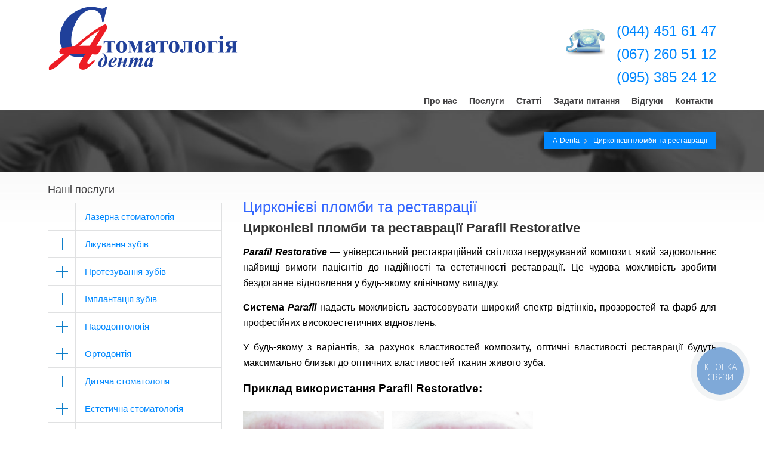

--- FILE ---
content_type: text/html; charset=UTF-8
request_url: http://a-denta.kiev.ua/TSirkonevye-plomby.html
body_size: 12684
content:
<!DOCTYPE html PUBLIC "-//W3C//DTD XHTML 1.0 Transitional//EN" "http://www.w3.org/TR/xhtml1/DTD/xhtml1-transitional.dtd">
<html xmlns="http://www.w3.org/1999/xhtml" xml:lang="ru" lang="ru">
	<head>
	    <meta name="viewport" content="width=device-width, initial-scale=1, maximum-scale=1" />
		
        						<meta http-equiv="Content-Type" content="text/html; charset=UTF-8" />
<meta name="robots" content="index, follow" />
<meta name="keywords" content="a-denta, kiev, parafil, restorative, киеве, минская, оболони, оболонский, отзывы, пломбы, район, система, стоимость, цена, цирконевые" />
<meta name="description" content="ЦИРКОНЕВЫЕ ПЛОМБЫ в стоматологическом центре А-Дента - реставрация зубов опытными специалистами. ☏ (044) 451-61-47" />
<script type="text/javascript" data-skip-moving="true">(function(w, d, n) {var cl = "bx-core";var ht = d.documentElement;var htc = ht ? ht.className : undefined;if (htc === undefined || htc.indexOf(cl) !== -1){return;}var ua = n.userAgent;if (/(iPad;)|(iPhone;)/i.test(ua)){cl += " bx-ios";}else if (/Android/i.test(ua)){cl += " bx-android";}cl += (/(ipad|iphone|android|mobile|touch)/i.test(ua) ? " bx-touch" : " bx-no-touch");cl += w.devicePixelRatio && w.devicePixelRatio >= 2? " bx-retina": " bx-no-retina";var ieVersion = -1;if (/AppleWebKit/.test(ua)){cl += " bx-chrome";}else if ((ieVersion = getIeVersion()) > 0){cl += " bx-ie bx-ie" + ieVersion;if (ieVersion > 7 && ieVersion < 10 && !isDoctype()){cl += " bx-quirks";}}else if (/Opera/.test(ua)){cl += " bx-opera";}else if (/Gecko/.test(ua)){cl += " bx-firefox";}if (/Macintosh/i.test(ua)){cl += " bx-mac";}ht.className = htc ? htc + " " + cl : cl;function isDoctype(){if (d.compatMode){return d.compatMode == "CSS1Compat";}return d.documentElement && d.documentElement.clientHeight;}function getIeVersion(){if (/Opera/i.test(ua) || /Webkit/i.test(ua) || /Firefox/i.test(ua) || /Chrome/i.test(ua)){return -1;}var rv = -1;if (!!(w.MSStream) && !(w.ActiveXObject) && ("ActiveXObject" in w)){rv = 11;}else if (!!d.documentMode && d.documentMode >= 10){rv = 10;}else if (!!d.documentMode && d.documentMode >= 9){rv = 9;}else if (d.attachEvent && !/Opera/.test(ua)){rv = 8;}if (rv == -1 || rv == 8){var re;if (n.appName == "Microsoft Internet Explorer"){re = new RegExp("MSIE ([0-9]+[\.0-9]*)");if (re.exec(ua) != null){rv = parseFloat(RegExp.$1);}}else if (n.appName == "Netscape"){rv = 11;re = new RegExp("Trident/.*rv:([0-9]+[\.0-9]*)");if (re.exec(ua) != null){rv = parseFloat(RegExp.$1);}}}return rv;}})(window, document, navigator);</script>


<link href="/bitrix/cache/css/s1/stom_grey_s1/kernel_main/kernel_main.css?168302134544417" type="text/css"  rel="stylesheet" />
<link href="/bitrix/js/main/core/css/core_viewer.min.css?147817302117564" type="text/css"  rel="stylesheet" />
<link href="/bitrix/cache/css/s1/stom_grey_s1/page_860434310d6fd4ed6f9b3ecefb52988a/page_860434310d6fd4ed6f9b3ecefb52988a.css?16830222597495" type="text/css"  rel="stylesheet" />
<link href="/bitrix/cache/css/s1/stom_grey_s1/template_8f3c91247529ac23309ab2891fe8ca6d/template_8f3c91247529ac23309ab2891fe8ca6d.css?1683022259555786" type="text/css"  data-template-style="true"  rel="stylesheet" />



<!--[if IE 9]>  <link rel="stylesheet" type="text/css" href="/bitrix/templates/stom_grey_s1/css/ie9.css" ><![endif]--> 
		<title>Цирконевые пломбы в Киеве - Parafil Restorative. Система Parafil цена, отзывы, стоимость - на оболони, минская | A-Denta.kiev.ua – оболонский район.</title>
		<link rel="shortcut icon" type="image/ico" href="/bitrix/templates/stom_grey_s1/images/adenta_images/favicon.ico" />

                	</head>
    <body itemtype="http://schema.org/Organization" itemscope="">

    <div id="fb-root"></div>
        <!-- Google Tag Manager -->

    <!-- End Google Tag Manager -->

    <!-- Google Tag Manager -->
    <noscript><iframe src="//www.googletagmanager.com/ns.html?id=GTM-KCVB8D"
                      height="0" width="0" style="display:none;visibility:hidden"></iframe></noscript>
    <!-- End Google Tag Manager -->

		<div id="panel">
					</div>
            <header>

			
<div class="container" id="stick_header" style="padding-left: 0;padding-right: 0;">
        <div class="container">
        <div class="col-lg-6 col-md-6 col-sm-6 col-xs-12 col-xxs-12">
	  <a href="/"> 	<div class="logo">
 <img src="/bitrix/templates/stom_grey_s1/images/adenta_images/logo.png">
	</div>
	  </a>
	</div>
<div class="col-lg-6 col-md-6 col-sm-6 col-xs-12 col-xxs-12">
	<div class="phones">
		<div class="phones_item">
			 (044) 451 61 47
		</div>
		<div class="phones_item">
			 &nbsp;(067) 260 51 12 <br>
		</div>
		<div class="phones_item">
			 &nbsp;(095) 385 24 12 <br>
		</div>
	</div>
</div>
 <br>        </div>

    <div class="top-bar container">
        <div class="row">
            <nav class=" navbar-default" >
                <div class="container-fluid">
                    <div class="navbar-header">
                        <button type="button" class="navbar-toggle icon-list-ul" data-toggle="collapse" data-target="#bs-example-navbar-collapse-1">
                            <span class="sr-only">Переключить меню</span>
                        </button>
                    </div>
                    <div class="collapse navbar-collapse" id="bs-example-navbar-collapse-1">
                        <ul class="nav navbar-nav navbar-right">
                            


                                                                                                                                        <li class=""><a href="/" >Про нас</a></li>
                                                                                                                                                                        


                                                                                                                                        <li class=""><a href="/Uslugi.html" >Послуги</a></li>
                                                                                                                                                                        


                                                                                                                                        <li class=""><a href="/Table/Stati/" >Статті</a></li>
                                                                                                                                                                        


                                                                                                                                        <li class=""><a href="/2011-10-21-07-53-48.html" >Задати питання</a></li>
                                                                                                                                                                        


                                                                                                                                        <li class=""><a href="/1.html" >Відгуки</a></li>
                                                                                                                                                                        


                                                                                                                                        <li class=""><a href="/Kontakty.html" >Контакти</a></li>
                                                                                                                                                                                                                                                                                                                                                                                                                                                                                                                                                                                                                                                                                                                                                                                                                                                                                                                        </ul></li>
                                                                                                </ul>
                    </div>
                </div>
            </nav>
        </div>
    </div>
    </div>            </header>
			            <div class="complete-content  content-footer-space ">
												<div class="about-intro-wrap pull-left">
						     <div class="bread-crumb-wrap ibc-wrap-1">
								<div class="container">
                                <!--Title / Beadcrumb-->
                                                                        <div class="inner-page-title-wrap col-xs-12 col-md-12 col-sm-12">
                                        										
<link href="/bitrix/css/main/font-awesome.css?145830627928777" type="text/css" rel="stylesheet" />
<div class="bread-crumb pull-right"><ul>
			<li class="bx-breadcrumb-item" id="bx_breadcrumb_0" itemscope="" itemtype="http://data-vocabulary.org/Breadcrumb"">				
				<a href="/" title="A-Denta" itemprop="url">
					<span itemprop="title">A-Denta</span>
				</a>
			</li>
			<li class="bx-breadcrumb-item"  id="bx_breadcrumb_1" itemscope="" itemtype="http://data-vocabulary.org/Breadcrumb"">				
				<a title="Цирконієві пломби та реставрації" itemprop="url">
					<span itemprop="title">Цирконієві пломби та реставрації</span>
				</a>
			</li></ul></div>
                                    </div>
                                </div>
                             </div>
                            <div class="container">
                         <div class="row">


<div class="col-sidebar-lg-4 col-sidebar-md-4 col-sm-12 col-xs-12">
        <div class="side-blog-title">Наші послуги</div>

<nav role="navigation">
                <div class="navbar-header navbar-default">
                    <button type="button" class="custom-navbar" data-toggle="collapse" data-target="#bs-example-navbar-collapse-3">
                        <div class="custom-navbar-text">Наші послуги</div>
                        <div class="custom-navbar-select">
                           <span class="icon-bar"></span>
                           <span class="icon-bar"></span>
                           <span class="icon-bar"></span>
                        </div>
                    </button>
                </div>
	<div class="navbar-collapse collapse" id="bs-example-navbar-collapse-3">
		<div class="menu-top-container tabs-left">
			<ul class="nav nav-tabs navbar-nav">

                    <li>
                                    <a href="/Lazernaya-stomatologiya.html">
                
                <span class="tabs-heads">Лазерна стоматологія</span>
                <i class="right-arr"></i>

</a>

        </li>

			                    <li>
                                    <a href="/Lechenie-zubov.html">
                                    <i class="tabs-left-nav-tabs-not_active-icon"></i>
                    
                <span class="tabs-heads">Лікування зубів</span>
                <i class="right-arr"></i>

</a>

        </li>

			            
			<li

            	
			
            >

                            <ul class="inner_left_menu">
            <li style="height: 46px;">
<a href="/Restavratsiya-zubov-Kiev.html">


<span class="tabs-heads_inner shortt_text short_text">
    Реставрація зубів</span>
                    <i class="right-arr"></i>
                </a>
            </li>
        <li style="height: 46px;">
<a href="/Plombirovanie-zubov.html">


<span class="tabs-heads_inner shortt_text short_text">
    Пломбування зубів</span>
                    <i class="right-arr"></i>
                </a>
            </li>
        <li style="height: 46px;">
<a href="/Lechenie-kariesa.html">


<span class="tabs-heads_inner shortt_text short_text">
    Лікування карієсу</span>
                    <i class="right-arr"></i>
                </a>
            </li>
        <li style="height: 46px;" class="active">


<span class="tabs-heads_inner long_text">
    Цирконієві пломби та реставрації</span>
                    <i class="right-arr"></i>
                </a>
            </li>
        <li style="height: 46px;">
<a href="/Lechenie-pulpita-periodontita.html">


<span class="tabs-heads_inner long_text">
    Лікування пульпіту та періодонтиту</span>
                    <i class="right-arr"></i>
                </a>
            </li>
        </ul>
    </li>                    <li>
                                    <a href="/TSeny-i-garantii-Protezirovanie.html">
                                    <i class="tabs-left-nav-tabs-not_active-icon"></i>
                    
                <span class="tabs-heads">Протезування зубів</span>
                <i class="right-arr"></i>

</a>

        </li>

			            
			<li

            	
			
            >

                            <ul class="inner_left_menu">
            <li style="height: 46px;">
<a href="/Podpunkt-protezirovaniya.html">


<span class="tabs-heads_inner shortt_text short_text">
    Металокерамічні коронки</span>
                    <i class="right-arr"></i>
                </a>
            </li>
        <li style="height: 46px;">
<a href="/Koronki-bezmetalovaya-keramika-viniry.html">


<span class="tabs-heads_inner short_text">
    Вініри, безметалова кераміка</span>
                    <i class="right-arr"></i>
                </a>
            </li>
        <li style="height: 46px;">
<a href="/S-emnye-zubnye-protezy-neylonovye-protezy.html">


<span class="tabs-heads_inner long_text long">
    Нейлонові протези або зубні протези, що знімаються.</span>
                    <i class="right-arr"></i>
                </a>
            </li>
        <li style="height: 46px;">
<a href="/Koronki-na-implantah.html">


<span class="tabs-heads_inner short_text">
    Протезування на імплантах</span>
                    <i class="right-arr"></i>
                </a>
            </li>
        </ul>
    </li>                    <li>
                                    <a href="/Implantatsiya.html">
                                    <i class="tabs-left-nav-tabs-not_active-icon"></i>
                    
                <span class="tabs-heads">Імплантація зубів</span>
                <i class="right-arr"></i>

</a>

        </li>

			            
			<li

            	
			
            >

                            <ul class="inner_left_menu">
            <li style="height: 46px;">
<a href="/Lazernaya-implantatsiya.html">


<span class="tabs-heads_inner short_text">
    Лазерна імплантація зубів</span>
                    <i class="right-arr"></i>
                </a>
            </li>
        </ul>
    </li>                    <li>
                                    <a href="/Parodontologiya-Kiev.html">
                                    <i class="tabs-left-nav-tabs-not_active-icon"></i>
                    
                <span class="tabs-heads">Пародонтологія</span>
                <i class="right-arr"></i>

</a>

        </li>

			            
			<li

            	
			
            >

                            <ul class="inner_left_menu">
            <li style="height: 46px;">
<a href="/Vektor-terapiya.html">


<span class="tabs-heads_inner shortt_text short_text">
    Вектор терапія</span>
                    <i class="right-arr"></i>
                </a>
            </li>
        <li style="height: 46px;">
<a href="/Lechenie-desen-lazerom.html">


<span class="tabs-heads_inner shortt_text short_text">
    Лікування ясен лазером</span>
                    <i class="right-arr"></i>
                </a>
            </li>
        <li style="height: 46px;">
<a href="/Lechenie-parodontita-parodontoza.html">


<span class="tabs-heads_inner long_text long">
    Лікування пародонтозу та пародонтиту</span>
                    <i class="right-arr"></i>
                </a>
            </li>
        </ul>
    </li>                    <li>
                                    <a href="/Ortodontiya.html">
                                    <i class="tabs-left-nav-tabs-not_active-icon"></i>
                    
                <span class="tabs-heads">Ортодонтія</span>
                <i class="right-arr"></i>

</a>

        </li>

			            
			<li

            	
			
            >

                            <ul class="inner_left_menu">
            <li style="height: 46px;">
<a href="/Brekety.html">


<span class="tabs-heads_inner shortt_text short_text">
    Брекети</span>
                    <i class="right-arr"></i>
                </a>
            </li>
        <li style="height: 46px;">
<a href="/S-emnyy-ortodonticheskiy-apparat-plastinka.html">


<span class="tabs-heads_inner long_text long">
    Знімний ортодонтичний апарат (пластинка)</span>
                    <i class="right-arr"></i>
                </a>
            </li>
        </ul>
    </li>                    <li>
                                    <a href="/Detskaya-stomatologiya.html">
                                    <i class="tabs-left-nav-tabs-not_active-icon"></i>
                    
                <span class="tabs-heads">Дитяча стоматологія</span>
                <i class="right-arr"></i>

</a>

        </li>

			            
			<li

            	
			
            >

                            <ul class="inner_left_menu">
            <li style="height: 46px;">
<a href="/Lechenie-pulpita-periodontita-molochnogo-zuba.html">


<span class="tabs-heads_inner long_text">
    Лікування пульпіту та періодонтиту</span>
                    <i class="right-arr"></i>
                </a>
            </li>
        <li style="height: 46px;">
<a href="/Serebrenie-zubov.html">


<span class="tabs-heads_inner shortt_text short_text">
    Сріблення зубів</span>
                    <i class="right-arr"></i>
                </a>
            </li>
        <li style="height: 46px;">
<a href="/Germetizatsiya-fissur.html">


<span class="tabs-heads_inner shortt_text short_text">
    Герметизація фісур</span>
                    <i class="right-arr"></i>
                </a>
            </li>
        <li style="height: 46px;">
<a href="/Lechenie-kariesa-molochnogo-zuba.html">


<span class="tabs-heads_inner long_text">
    Лікування карієсу молочного зуба</span>
                    <i class="right-arr"></i>
                </a>
            </li>
        </ul>
    </li>                    <li>
                                    <a href="/Esteticheskaya-stomatologiya.html">
                                    <i class="tabs-left-nav-tabs-not_active-icon"></i>
                    
                <span class="tabs-heads">Естетична стоматологія</span>
                <i class="right-arr"></i>

</a>

        </li>

			            
			<li

            	
			
            >

                            <ul class="inner_left_menu">
            <li style="height: 46px;">
<a href="/otbelivanie-zubov.html">


<span class="tabs-heads_inner shortt_text short_text">
    Відбілювання зубів</span>
                    <i class="right-arr"></i>
                </a>
            </li>
        <li style="height: 46px;">
<a href="/ukrashenie-zubov-kamushkami-Skaysy.html">


<span class="tabs-heads_inner long_text">
    Скайси або прикраса зубів камінцями</span>
                    <i class="right-arr"></i>
                </a>
            </li>
        </ul>
    </li>                    <li>
                                    <a href="/Gigiena-polosti-rta.html">
                                    <i class="tabs-left-nav-tabs-not_active-icon"></i>
                    
                <span class="tabs-heads">Гігієна порожнини рота</span>
                <i class="right-arr"></i>

</a>

        </li>

			            
			<li

            	
			
            >

                            <ul class="inner_left_menu">
            <li style="height: 46px;">
<a href="/air-flow.html">


<span class="tabs-heads_inner shortt_text short_text">
    Air flow</span>
                    <i class="right-arr"></i>
                </a>
            </li>
        <li style="height: 46px;">
<a href="/CHistka-zubov.html">


<span class="tabs-heads_inner shortt_text short_text">
    Чистка зубів</span>
                    <i class="right-arr"></i>
                </a>
            </li>
        </ul>
    </li>                    <li>
                                    <a href="/Rentgen-zubov.html">
                
                <span class="tabs-heads">Рентген зубів</span>
                <i class="right-arr"></i>

</a>

        </li>

						</ul>
		</div>
	</div>
</nav>

</div>


<div class="col-content-lg-8 col-content-md-8 col-sm-12 col-xs-12 art-padding pages-art" id="bx_1878455859_2547">

<h1 style="text-align: left;"><span style="color: #3366ff;">Цирконієві пломби та реставрації</span></h1>
  
                     
<div class="services_div">
<h2><b>Цирконієві пломби та реставрації Parafil Restorative</b> </h2>
<p class="services-p">
 <b><i>Parafil Restorative</i></b> — універсальний реставраційний світлозатверджуваний композит, який задовольняє найвищі вимоги пацієнтів до надійності та естетичності реставрації. Це чудова можливість зробити бездоганне відновлення у будь-якому клінічному випадку.
</p>
<p class="services-p">
 <b>Система <i>Parafil</i></b> надасть можливість застосовувати широкий спектр відтінків, прозоростей та фарб для професійних високоестетичних відновлень.
</p>
<p class="services-p">
	 У будь-якому з варіантів, за рахунок властивостей композиту, оптичні властивості реставрації будуть максимально близькі до оптичних властивостей тканин живого зуба.
</p>
<p class="services-p">
 <span style="font-size: 14pt;"><b>Приклад використання Parafil Restorative:</b></span>
</p>
<div class="articles_img_div">
 <img alt="Цирконевые пломбы" src="/bitrix/templates/stom_grey_s1/images/adenta_images/Cirkonevye_plomby1.JPG" class="pages-img-responsive" title="Цирконевые пломбы"><img alt="Цирконевые пломбы в Киеве" src="/bitrix/templates/stom_grey_s1/images/adenta_images/Cirkonevye_plomby2.JPG" class="pages-img-responsive" title="Цирконевые пломбы в Киеве">
</div>
<p class="services-p">
	 Стоматологічний центр "А-Дента" радо поверне Вам красу посмішки. Реставрація за допомогою нового методу забезпечить приголомшливий ефект на довгі роки. Досвідчені фахівці зроблять свою роботу швидко та якісно.<br>
</p></div>

</div>

<div class="col-sidebar-lg-4 col-sidebar-md-4 col-sm-12 col-xs-12">


</div>

    </div>
    </div>
    </div>
</div>
<div class="complete-footer">
    <footer id="footer">
        <div class="container">
            <div class="row">
                <div class="col-xxs-12 col-xs-6 col-sm-6 col-md-4 foot-widget">
                    <div class="foot-widget-title">КОНТАКТИ</div>

                    <address class="foot-address">
                        <div class="col-xs-12 no-pad">
	 Стоматологічний центр "А-Дента" <br>
	 Адреса: <span itemprop="address" itemscope="" itemtype="http://schema.org/PostalAddress"> <span itemprop="postalCode">04210</span>
	, Україна, г. <span itemprop="addressLocality">Київ</span> <br>
 <span itemprop="streetAddress">пр-т. Героїв Сталінграда , 22</span> </span> <br>
</div>
<div class="col-xs-12 no-pad">
 <i class="icon-phone2 address-icons"></i><span itemprop="telephone">(044) 451 61 47</span>
</div>
<div class="col-xs-12 no-pad">
 <i class="icon-phone2 address-icons"></i> <span itemprop="telephone">(044) 451 71 36</span>
</div>
<div class="col-xs-12 no-pad">
 <a href="mailto:info@a-denta.kiev.ua">info@a-denta.kiev.ua</a>
</div>
<br>                    </address>
                </div>

                <div class="col-xxs-12 col-xs-6 col-sm-6 col-md-4 foot-widget">
                    <div class="foot-address" style="width: 165px;">
	<div class="foot-widget-title">
		 Ми працюєм:
	</div>
	<div>
		 Пн-Сб:
	</div>
	<div>
		 9:00 - 20:00
	</div>
	<div>
		 Нд — за попередньою домовленістю⁠
	</div>
	<div class="map_wrapper">
		<div>
			 Переглянути на карті
		</div>
 <img src="/bitrix/templates/stom_grey_s1/images/adenta_images/map.png" id="open-map">
	</div>
	<div id="map" class="map">
		 <div class="bx-yandex-view-layout">
	<div class="bx-yandex-view-map">
<div id="BX_GMAP_MAP_61F78AugnN" class="bx-google-map" style="height: 250px; width: 600px;">загрузка карты...</div>	</div>
</div>
		<div class="close_map">
		</div>
	</div>
</div>
 <br>                </div>
                <!--Foot widget-->

                                    <div class="col-xs-12 col-sm-12 col-md-3 col-md-offset-1 recent-post-foot foot-widget">
                        <div class="foot-widget-title">Ліцензія</div>
                        <a href="" data-lightbox="license" data-title="Click the right half of the image to move forward."><img src="" class="img-responsive license_bottom_img" alt=""/></a>
                    </div>
                


            </div>
        </div>

    </footer>
    <div class="bottom-footer">
        <div class="container">

            <div class="row">
                <!--Foot widget-->
                <div class="col-xs-12 col-sm-12 col-md-12 foot-widget-bottom">
                    <p class="col-xs-12 no-pad">
                        <span style="color: #ffffff;">Copyright 2014 - 2022.</span><a href="/">Стоматологічний центр "А-Дента"</a>, <div itemprop="aggregateRating" itemscope="" itemtype="http://schema.org/AggregateRating" class="aggr-rating" style="font-size: 11px;color: #bcbec0;">
	 рейтинг: <span itemprop="ratingValue">4.9</span> из <span itemprop="bestRating">5</span>
	на основании <span itemprop="ratingCount">71</span> оценок.
</div>
 <br>
                    </p>
                    <p class="col-xs-12 col-md-2 no-pad" id="bx-composite-banner"></p>

                </div>
            </div>
        </div>
    </div>
</div>

                         
<script type="text/javascript" src="/bitrix/templates/stom_grey_s1/js/jquery.min.js"></script>

<script type="text/javascript">if(!window.BX)window.BX={message:function(mess){if(typeof mess=='object') for(var i in mess) BX.message[i]=mess[i]; return true;}};</script>
<script type="text/javascript">(window.BX||top.BX).message({'JS_CORE_LOADING':'Загрузка...','JS_CORE_NO_DATA':'- Нет данных -','JS_CORE_WINDOW_CLOSE':'Закрыть','JS_CORE_WINDOW_EXPAND':'Развернуть','JS_CORE_WINDOW_NARROW':'Свернуть в окно','JS_CORE_WINDOW_SAVE':'Сохранить','JS_CORE_WINDOW_CANCEL':'Отменить','JS_CORE_WINDOW_CONTINUE':'Продолжить','JS_CORE_H':'ч','JS_CORE_M':'м','JS_CORE_S':'с','JSADM_AI_HIDE_EXTRA':'Скрыть лишние','JSADM_AI_ALL_NOTIF':'Показать все','JSADM_AUTH_REQ':'Требуется авторизация!','JS_CORE_WINDOW_AUTH':'Войти','JS_CORE_IMAGE_FULL':'Полный размер'});</script>
<script type="text/javascript">(window.BX||top.BX).message({'WEEK_START':'1'});(window.BX||top.BX).message({'MONTH_1':'Январь','MONTH_2':'Февраль','MONTH_3':'Март','MONTH_4':'Апрель','MONTH_5':'Май','MONTH_6':'Июнь','MONTH_7':'Июль','MONTH_8':'Август','MONTH_9':'Сентябрь','MONTH_10':'Октябрь','MONTH_11':'Ноябрь','MONTH_12':'Декабрь','MONTH_1_S':'Января','MONTH_2_S':'Февраля','MONTH_3_S':'Марта','MONTH_4_S':'Апреля','MONTH_5_S':'Мая','MONTH_6_S':'Июня','MONTH_7_S':'Июля','MONTH_8_S':'Августа','MONTH_9_S':'Сентября','MONTH_10_S':'Октября','MONTH_11_S':'Ноября','MONTH_12_S':'Декабря','MON_1':'Янв','MON_2':'Фев','MON_3':'Мар','MON_4':'Апр','MON_5':'Май','MON_6':'Июн','MON_7':'Июл','MON_8':'Авг','MON_9':'Сен','MON_10':'Окт','MON_11':'Ноя','MON_12':'Дек','DAY_OF_WEEK_0':'Воскресенье','DAY_OF_WEEK_1':'Понедельник','DAY_OF_WEEK_2':'Вторник','DAY_OF_WEEK_3':'Среда','DAY_OF_WEEK_4':'Четверг','DAY_OF_WEEK_5':'Пятница','DAY_OF_WEEK_6':'Суббота','DOW_0':'Вс','DOW_1':'Пн','DOW_2':'Вт','DOW_3':'Ср','DOW_4':'Чт','DOW_5':'Пт','DOW_6':'Сб','FD_SECOND_AGO_0':'#VALUE# секунд назад','FD_SECOND_AGO_1':'#VALUE# секунду назад','FD_SECOND_AGO_10_20':'#VALUE# секунд назад','FD_SECOND_AGO_MOD_1':'#VALUE# секунду назад','FD_SECOND_AGO_MOD_2_4':'#VALUE# секунды назад','FD_SECOND_AGO_MOD_OTHER':'#VALUE# секунд назад','FD_SECOND_DIFF_0':'#VALUE# секунд','FD_SECOND_DIFF_1':'#VALUE# секунда','FD_SECOND_DIFF_10_20':'#VALUE# секунд','FD_SECOND_DIFF_MOD_1':'#VALUE# секунда','FD_SECOND_DIFF_MOD_2_4':'#VALUE# секунды','FD_SECOND_DIFF_MOD_OTHER':'#VALUE# секунд','FD_MINUTE_AGO_0':'#VALUE# минут назад','FD_MINUTE_AGO_1':'#VALUE# минуту назад','FD_MINUTE_AGO_10_20':'#VALUE# минут назад','FD_MINUTE_AGO_MOD_1':'#VALUE# минуту назад','FD_MINUTE_AGO_MOD_2_4':'#VALUE# минуты назад','FD_MINUTE_AGO_MOD_OTHER':'#VALUE# минут назад','FD_MINUTE_DIFF_0':'#VALUE# минут','FD_MINUTE_DIFF_1':'#VALUE# минута','FD_MINUTE_DIFF_10_20':'#VALUE# минут','FD_MINUTE_DIFF_MOD_1':'#VALUE# минута','FD_MINUTE_DIFF_MOD_2_4':'#VALUE# минуты','FD_MINUTE_DIFF_MOD_OTHER':'#VALUE# минут','FD_MINUTE_0':'#VALUE# минут','FD_MINUTE_1':'#VALUE# минуту','FD_MINUTE_10_20':'#VALUE# минут','FD_MINUTE_MOD_1':'#VALUE# минуту','FD_MINUTE_MOD_2_4':'#VALUE# минуты','FD_MINUTE_MOD_OTHER':'#VALUE# минут','FD_HOUR_AGO_0':'#VALUE# часов назад','FD_HOUR_AGO_1':'#VALUE# час назад','FD_HOUR_AGO_10_20':'#VALUE# часов назад','FD_HOUR_AGO_MOD_1':'#VALUE# час назад','FD_HOUR_AGO_MOD_2_4':'#VALUE# часа назад','FD_HOUR_AGO_MOD_OTHER':'#VALUE# часов назад','FD_HOUR_DIFF_0':'#VALUE# часов','FD_HOUR_DIFF_1':'#VALUE# час','FD_HOUR_DIFF_10_20':'#VALUE# часов','FD_HOUR_DIFF_MOD_1':'#VALUE# час','FD_HOUR_DIFF_MOD_2_4':'#VALUE# часа','FD_HOUR_DIFF_MOD_OTHER':'#VALUE# часов','FD_YESTERDAY':'вчера','FD_TODAY':'сегодня','FD_TOMORROW':'завтра','FD_DAY_AGO_0':'#VALUE# суток назад','FD_DAY_AGO_1':'#VALUE# сутки назад','FD_DAY_AGO_10_20':'#VALUE# суток назад','FD_DAY_AGO_MOD_1':'#VALUE# сутки назад','FD_DAY_AGO_MOD_2_4':'#VALUE# суток назад','FD_DAY_AGO_MOD_OTHER':'#VALUE# суток назад','FD_DAY_DIFF_0':'#VALUE# дней','FD_DAY_DIFF_1':'#VALUE# день','FD_DAY_DIFF_10_20':'#VALUE# дней','FD_DAY_DIFF_MOD_1':'#VALUE# день','FD_DAY_DIFF_MOD_2_4':'#VALUE# дня','FD_DAY_DIFF_MOD_OTHER':'#VALUE# дней','FD_DAY_AT_TIME':'#DAY# в #TIME#','FD_MONTH_AGO_0':'#VALUE# месяцев назад','FD_MONTH_AGO_1':'#VALUE# месяц назад','FD_MONTH_AGO_10_20':'#VALUE# месяцев назад','FD_MONTH_AGO_MOD_1':'#VALUE# месяц назад','FD_MONTH_AGO_MOD_2_4':'#VALUE# месяца назад','FD_MONTH_AGO_MOD_OTHER':'#VALUE# месяцев назад','FD_MONTH_DIFF_0':'#VALUE# месяцев','FD_MONTH_DIFF_1':'#VALUE# месяц','FD_MONTH_DIFF_10_20':'#VALUE# месяцев','FD_MONTH_DIFF_MOD_1':'#VALUE# месяц','FD_MONTH_DIFF_MOD_2_4':'#VALUE# месяца','FD_MONTH_DIFF_MOD_OTHER':'#VALUE# месяцев','FD_YEARS_AGO_0':'#VALUE# лет назад','FD_YEARS_AGO_1':'#VALUE# год назад','FD_YEARS_AGO_10_20':'#VALUE# лет назад','FD_YEARS_AGO_MOD_1':'#VALUE# год назад','FD_YEARS_AGO_MOD_2_4':'#VALUE# года назад','FD_YEARS_AGO_MOD_OTHER':'#VALUE# лет назад','FD_YEARS_DIFF_0':'#VALUE# лет','FD_YEARS_DIFF_1':'#VALUE# год','FD_YEARS_DIFF_10_20':'#VALUE# лет','FD_YEARS_DIFF_MOD_1':'#VALUE# год','FD_YEARS_DIFF_MOD_2_4':'#VALUE# года','FD_YEARS_DIFF_MOD_OTHER':'#VALUE# лет','CAL_BUTTON':'Выбрать','CAL_TIME_SET':'Установить время','CAL_TIME':'Время'});</script>
<script type="text/javascript">(window.BX||top.BX).message({'JS_CORE_VIEWER_DOWNLOAD':'Скачать','JS_CORE_VIEWER_EDIT':'Редактировать','JS_CORE_VIEWER_DESCR_AUTHOR':'Автор','JS_CORE_VIEWER_DESCR_LAST_MODIFY':'Последние изменения','JS_CORE_VIEWER_TOO_BIG_FOR_VIEW':'Файл слишком большой для просмотра','JS_CORE_VIEWER_OPEN_WITH_GVIEWER':'Открыть файл в Google Viewer','JS_CORE_VIEWER_IFRAME_DESCR_ERROR':'Просмотр файла невозможен из-за просроченной авторизации в Google. Откройте файл в Google Viewer и авторизуйтесь.','JS_CORE_VIEWER_IFRAME_PROCESS_SAVE_DOC':'Сохранение документа','JS_CORE_VIEWER_IFRAME_UPLOAD_DOC_TO_GOOGLE':'Загрузка документа','JS_CORE_VIEWER_IFRAME_CONVERT_ACCEPT':'Конвертировать','JS_CORE_VIEWER_IFRAME_CONVERT_DECLINE':'Отменить','JS_CORE_VIEWER_IFRAME_CONVERT_TO_NEW_FORMAT':'Документ будет сконвертирован в docx, xls, pptx, так как имеет старый формат.','JS_CORE_VIEWER_IFRAME_DESCR_SAVE_DOC':'Сохранить документ?','JS_CORE_VIEWER_IFRAME_SAVE_DOC':'Сохранить','JS_CORE_VIEWER_IFRAME_DISCARD_DOC':'Отменить изменения','JS_CORE_VIEWER_IFRAME_CHOICE_SERVICE_EDIT':'Редактировать с помощью','JS_CORE_VIEWER_IFRAME_SET_DEFAULT_SERVICE_EDIT':'Использовать для всех файлов','JS_CORE_VIEWER_IFRAME_CHOICE_SERVICE_EDIT_ACCEPT':'Применить','JS_CORE_VIEWER_IFRAME_CHOICE_SERVICE_EDIT_DECLINE':'Отменить','JS_CORE_VIEWER_IFRAME_UPLOAD_NEW_VERSION_IN_COMMENT':'Загрузил новую версию файла','JS_CORE_VIEWER_SERVICE_GOOGLE_DRIVE':'Google Docs','JS_CORE_VIEWER_SERVICE_SKYDRIVE':'MS Office Online','JS_CORE_VIEWER_IFRAME_CANCEL':'Отмена','JS_CORE_VIEWER_IFRAME_DESCR_SAVE_DOC_F':'В одном из окон вы редактируете данный документ. Если вы завершили работу над документом, нажмите \"#SAVE_DOC#\", чтобы загрузить измененный файл на портал.','JS_CORE_VIEWER_SAVE':'Сохранить','JS_CORE_VIEWER_EDIT_IN_SERVICE':'Редактировать в #SERVICE#','JS_CORE_VIEWER_NOW_EDITING_IN_SERVICE':'Редактирование в #SERVICE#','JS_CORE_VIEWER_SAVE_TO_OWN_FILES':'Сохранить на Битрикс24.Диск','JS_CORE_VIEWER_DOWNLOAD_TO_PC':'Скачать на локальный компьютер','JS_CORE_VIEWER_GO_TO_FILE':'Перейти к файлу','JS_CORE_VIEWER_DESCR_SAVE_FILE_TO_OWN_FILES':'Файл #NAME# успешно сохранен<br>в папку \"Файлы\\Сохраненные\"','JS_CORE_VIEWER_DESCR_PROCESS_SAVE_FILE_TO_OWN_FILES':'Файл #NAME# сохраняется<br>на ваш \"Битрикс24.Диск\"','JS_CORE_VIEWER_HISTORY_ELEMENT':'История','JS_CORE_VIEWER_VIEW_ELEMENT':'Просмотреть','JS_CORE_VIEWER_THROUGH_VERSION':'Версия #NUMBER#','JS_CORE_VIEWER_THROUGH_LAST_VERSION':'Последняя версия','JS_CORE_VIEWER_DISABLE_EDIT_BY_PERM':'Автор не разрешил вам редактировать этот документ','JS_CORE_VIEWER_IFRAME_UPLOAD_NEW_VERSION_IN_COMMENT_F':'Загрузила новую версию файла','JS_CORE_VIEWER_IFRAME_UPLOAD_NEW_VERSION_IN_COMMENT_M':'Загрузил новую версию файла','JS_CORE_VIEWER_IFRAME_CONVERT_TO_NEW_FORMAT_EX':'Документ будет сконвертирован в формат #NEW_FORMAT#, так как текущий формат #OLD_FORMAT# является устаревшим.','JS_CORE_VIEWER_CONVERT_TITLE':'Конвертировать в #NEW_FORMAT#?','JS_CORE_VIEWER_CREATE_IN_SERVICE':'Создать с помощью #SERVICE#','JS_CORE_VIEWER_NOW_CREATING_IN_SERVICE':'Создание документа в #SERVICE#','JS_CORE_VIEWER_SAVE_AS':'Сохранить как','JS_CORE_VIEWER_CREATE_DESCR_SAVE_DOC_F':'В одном из окон вы создаете новый документ. Если вы завершили работу над документом, нажмите \"#SAVE_AS_DOC#\", чтобы перейти к добавлению документа на портал.','JS_CORE_VIEWER_NOW_DOWNLOAD_FROM_SERVICE':'Загрузка документа из #SERVICE#','JS_CORE_VIEWER_EDIT_IN_LOCAL_SERVICE':'Редактировать на моём компьютере','JS_CORE_VIEWER_EDIT_IN_LOCAL_SERVICE_SHORT':'Редактировать на #SERVICE#','JS_CORE_VIEWER_SERVICE_LOCAL':'моём компьютере','JS_CORE_VIEWER_DOWNLOAD_B24_DESKTOP':'Скачать','JS_CORE_VIEWER_SERVICE_LOCAL_INSTALL_DESKTOP':'Для эффективного редактирования документов на компьютере, установите десктоп приложение и подключите Битрикс24.Диск','JS_CORE_VIEWER_SERVICE_B24_DISK':'Битрикс24.Диск','JS_CORE_VIEWER_SHOW_FILE_DIALOG_OAUTH_NOTICE':'Для просмотра файла, пожалуйста, авторизуйтесь в своем аккаунте <a id=\"bx-js-disk-run-oauth-modal\" href=\"#\">#SERVICE#<\/a>.','JS_CORE_VIEWER_SERVICE_OFFICE365':'Office365','JS_CORE_VIEWER_DOCUMENT_IS_LOCKED_BY':'Документ заблокирован на редактирование'});</script>
<script type="text/javascript">(window.BX||top.BX).message({'LANGUAGE_ID':'ru','FORMAT_DATE':'DD.MM.YYYY','FORMAT_DATETIME':'DD.MM.YYYY HH:MI:SS','COOKIE_PREFIX':'BITRIX_SM','SERVER_TZ_OFFSET':'7200','SITE_ID':'s1','SITE_DIR':'/','USER_ID':'','SERVER_TIME':'1769076324','USER_TZ_OFFSET':'0','USER_TZ_AUTO':'Y','bitrix_sessid':'2f8dea21498e916aa5e740ee615d9029'});</script><script type="text/javascript" src="/bitrix/cache/js/s1/stom_grey_s1/kernel_main/kernel_main.js?1683021346280036"></script>
<script type="text/javascript" src="/bitrix/js/main/core/core_db.min.js?14781728285048"></script>
<script type="text/javascript" src="/bitrix/js/main/core/core_frame_cache.min.js?147817302111191"></script>
<script type="text/javascript" src="/bitrix/js/main/core/core_viewer.min.js?147817303082303"></script>
<script type="text/javascript">BX.setJSList(['/bitrix/js/main/core/core.js?147817302873480','/bitrix/js/main/core/core_ajax.js?147817303021031','/bitrix/js/main/json/json2.min.js?14583062323467','/bitrix/js/main/core/core_ls.js?14583062327365','/bitrix/js/main/core/core_fx.js?14583062329592','/bitrix/js/main/session.js?14583062373642','/bitrix/js/main/core/core_popup.js?147817302529812','/bitrix/js/main/core/core_date.js?147817302134241','/bitrix/js/main/core/core_window.js?147817282874754','/bitrix/js/main/utils.js?145830623219858','/bitrix/templates/stom_grey_s1/components/bitrix/news.list/service_left/script.js?14583062803288','/bitrix/templates/stom_grey_s1/components/bitrix/news.detail/news_detail/script.js?14583062803288','/bitrix/templates/stom_grey_s1/components/bitrix/menu/top_menu/script.js?1458306280407','/bitrix/components/bitrix/map.google.view/templates/.default/script.js?14583062551188']); </script>
<script type="text/javascript">BX.setCSSList(['/bitrix/js/main/core/css/core.css?14583062322854','/bitrix/js/main/core/css/core_popup.css?147817303029699','/bitrix/js/main/core/css/core_date.css?14781730219657','/bitrix/templates/stom_grey_s1/components/bitrix/news.list/service_left/style.css?14583062803329','/bitrix/templates/stom_grey_s1/components/bitrix/news.detail/news_detail/style.css?14583062803555','/bitrix/templates/stom_grey_s1/css/jquery-ui-1.10.3.custom.css?145830628014590','/bitrix/templates/stom_grey_s1/css/animate.css?145830628044408','/bitrix/templates/stom_grey_s1/css/font-awesome.min.css?145830628026715','/bitrix/templates/stom_grey_s1/css/color.css?1657912286395409','/bitrix/templates/stom_grey_s1/rs-plugin/css/settings.min.css?145830627952444','/bitrix/templates/stom_grey_s1/css/slides.css?1458306280807','/bitrix/templates/stom_grey_s1/css/inline.min.css?14583062803618','/bitrix/templates/stom_grey_s1/css/lightbox.min.css?14583062802928','/bitrix/templates/stom_grey_s1/components/bitrix/menu/top_menu/style.css?14583062803715','/bitrix/templates/stom_grey_s1/components/bitrix/breadcrumb/med/style.css?1458306279448','/bitrix/components/bitrix/map.google.system/templates/.default/style.css?145830627730','/bitrix/templates/stom_grey_s1/styles.css?15507422601194','/bitrix/templates/stom_grey_s1/template_styles.css?1550742200740']); </script>
<script src="http://maps.google.com/maps/api/js?key=AIzaSyBElKRusIo9Jr9eGqjDGe48bYaTXpBR0DA&language=ru" charset="utf-8"></script>



<script type="text/javascript" src="/bitrix/cache/js/s1/stom_grey_s1/template_63d9110a2305eea2c032edc4136e8c40/template_63d9110a2305eea2c032edc4136e8c40.js?16830220292510"></script>
<script type="text/javascript" src="/bitrix/cache/js/s1/stom_grey_s1/page_e1efd8801485049eeefd5b85b04abd66/page_e1efd8801485049eeefd5b85b04abd66.js?16830222597719"></script>
<script type="text/javascript">var _ba = _ba || []; _ba.push(["aid", "e44182bb8b3fb2b2402626b451d44ff7"]); _ba.push(["host", "a-denta.kiev.ua"]); (function() {var ba = document.createElement("script"); ba.type = "text/javascript"; ba.async = true;ba.src = (document.location.protocol == "https:" ? "https://" : "http://") + "bitrix.info/ba.js";var s = document.getElementsByTagName("script")[0];s.parentNode.insertBefore(ba, s);})();</script>


<script src='https://www.google.com/recaptcha/api.js?onload=onloadCallback&render=explicit'></script>
<script type="text/javascript">
            var onloadCallback = function() {
                grecaptcha.render('recaptcha', {
                    'sitekey' : '6LfbIhEUAAAAAFNuXx9i3Zh979_ua6jMr6gD20VY',
                                        'size' : 'compact'
                                    });
            };
        </script>
<script>(function(d, s, id) {
            var js, fjs = d.getElementsByTagName(s)[0];
            if (d.getElementById(id)) return;
            js = d.createElement(s); js.id = id;
            js.src = "//connect.facebook.net/ru_RU/sdk.js#xfbml=1&version=v2.5";
            fjs.parentNode.insertBefore(js, fjs);
        }(document, 'script', 'facebook-jssdk'));</script>


<script>
    (function(w,d,s,l,i){w[l]=w[l]||[];w[l].push({'gtm.start':
    new Date().getTime(),event:'gtm.js'});var f=d.getElementsByTagName(s)[0],
    j=d.createElement(s),dl=l!='dataLayer'?'&l='+l:'';j.async=true;j.src=
    '//www.googletagmanager.com/gtm.js?id='+i+dl;f.parentNode.insertBefore(j,f);
    })(window,document,'script','dataLayer','GTM-KCVB8D');
</script>

<script>
BX.ready(function(){
   var obImageView = BX.viewElementBind(
      'db-items',
      {showTitle: true, lockScroll: false},
      function(node){
         return BX.type.isElementNode(node) && (node.getAttribute('data-bx-viewer') || node.getAttribute('data-bx-image'));
      }
   );
});
</script>
<script>
if (!window.GLOBAL_arMapObjects)
	window.GLOBAL_arMapObjects = {};

function init_MAP_61F78AugnN()
{
	if (!window.google && !window.google.maps)
		return;

	var opts = {
		zoom: 17,
		center: new google.maps.LatLng(50.510745259808, 30.507161246558),
		scrollwheel: true,
		disableDoubleClickZoom: false,
		draggable: true,
		keyboardShortcuts: false,
		mapTypeControl: true,
		zoomControl: false,
		scaleControl: true,

		mapTypeId: google.maps.MapTypeId.ROADMAP
	};

	window.GLOBAL_arMapObjects['MAP_61F78AugnN'] = new window.google.maps.Map(BX("BX_GMAP_MAP_61F78AugnN"), opts);

}

BX.ready(init_MAP_61F78AugnN);

/* if map inits in hidden block (display:none),
*  after the block showed,
*  for properly showing map this function must be called
*/
function BXMapGoogleAfterShow(mapId)
{
	if(google.maps !== undefined && window.GLOBAL_arMapObjects[mapId] !== undefined)
		google.maps.event.trigger(window.GLOBAL_arMapObjects[mapId],'resize');
}

</script>
<script type="text/javascript">

function BX_SetPlacemarks_MAP_61F78AugnN()
{
	BX_GMapAddPlacemark({'TEXT':'Стоматологический центр \"А-Дента\" ','LON':'30.507509708405','LAT':'50.510615597886'}, 'MAP_61F78AugnN');
}

function BXShowMap_MAP_61F78AugnN() {
	if(typeof window["BXWaitForMap_view"] == 'function')
	{
		BXWaitForMap_view('MAP_61F78AugnN');
	}
	else
	{
		/* If component's result was cached as html,
		 * script.js will not been loaded next time.
		 * let's do it manualy.
		*/

		(function(d, s, id)
		{
			var js, bx_gm = d.getElementsByTagName(s)[0];
			if (d.getElementById(id)) return;
			js = d.createElement(s); js.id = id;
			js.src = "/bitrix/components/bitrix/map.google.view/templates/.default/script.js";
			bx_gm.parentNode.insertBefore(js, bx_gm);
		}(document, 'script', 'bx-google-map-js'));

		var gmWaitIntervalId = setInterval( function(){

				if(typeof window["BXWaitForMap_view"] == 'function')
				{
					BXWaitForMap_view("MAP_61F78AugnN");
					clearInterval(gmWaitIntervalId);
				}
			}, 300
		);
	}
}

BX.ready(BXShowMap_MAP_61F78AugnN);
</script>
<script type="text/javascript" defer src="/bitrix/templates/stom_grey_s1/js/lightbox-plus-jquery.min.js"></script>

<script type="text/javascript" defer src="/bitrix/templates/stom_grey_s1/bootstrap-new/js/bootstrap.min.js"></script>
<script type="text/javascript" defer src="/bitrix/templates/stom_grey_s1/js/jquery-ui-1.10.3.custom.min.js"></script>

<script type="text/javascript" defer src="/bitrix/templates/stom_grey_s1/js/slider.js"></script>

<script type="text/javascript" defer src="/bitrix/templates/stom_grey_s1/js/jquery.scrollUp.min.js"></script>
<script type="text/javascript" defer src="/bitrix/templates/stom_grey_s1/js/wow.min.js"></script>
<script type="text/javascript" defer src="/bitrix/templates/stom_grey_s1/js/jquery.flexisel.min.js"></script>
<script type="text/javascript" defer src="/bitrix/templates/stom_grey_s1/js/jquery.imedica.min.js"></script>
<script type="text/javascript" defer src="/bitrix/templates/stom_grey_s1/js/custom-imedicajs.min.js"></script>
<script type="text/javascript" defer src="/bitrix/templates/stom_grey_s1/js/jquery.maskedinput.js"></script>

<script async type='text/javascript'>
    $( document ).ready(function() {
        $('#loader-overlay').fadeOut(900);
        $("body").css("overflow","visible");
        $("body").css("overflow-x","hidden");

        $(".ihome-banner").css("opacity","1");
        $(".cnopca_slider").fadeIn("fast");

        $("#open-map").click(function() {
            $(".map").css("left","50%");
            $(".map").css("top","10px");
        });
        $(".close_map").click(function() {
            $(".map").css("left","-10000px");
            $(".map").css("top","-10000px");
        });
    });
</script>

<script type="text/javascript">

  (function(d, w, s) {

    var widgetHash = 'wqozi8yy5ote12zeuphv', gcw = d.createElement(s); gcw.type = 'text/javascript'; gcw.async = true;

    gcw.src = '//widgets.binotel.com/getcall/widgets/'+ widgetHash +'.js';

    var sn = d.getElementsByTagName(s)[0]; sn.parentNode.insertBefore(gcw, sn);

  })(document, window, 'script');

</script></body>
</html>

--- FILE ---
content_type: text/css
request_url: http://a-denta.kiev.ua/bitrix/js/main/core/css/core_viewer.min.css?147817302117564
body_size: 17564
content:
.bx-viewer-lock-scroll{overflow:hidden}.bx-viewer-overlay{position:fixed;height:100%;width:100%;top:0;left:0;z-index:10010;background-color:rgba(0,0,0,0.6)}.bx-ie8 .bx-viewer-overlay,.bx-quirks .bx-viewer-overlay{background:url("../images/imageviewer_ie8bg.png")}.bx-quirks .bx-viewer-overlay{position:absolute}.bx-viewer-lock-scroll .bx-viewer-overlay{overflow-x:auto;overflow-y:auto}.bx-viewer-wrap-outer{position:absolute;top:30%;left:40%;font-family:"Helvetica Neue",Helvetica,Arial,sans-serif;-webkit-transition:top .15s ease-in,left .15s ease-in;-moz-transition:top .15s ease-in,left .15s ease-in;-ms-transition:top .15s ease-in,left .15s ease-in;-o-transition:top .15s ease-in,left .15s ease-in;transition:top .15s ease-in,left .15s ease-in;z-index:10}.bx-viewer-wrap-inner{position:relative;background-color:white;border-radius:5px;-webkit-box-shadow:1px 1px 0 rgba(0,0,0,.21);box-shadow:1px 1px 0 rgba(0,0,0,.21)}.bx-viewer-wrap{overflow:hidden;height:100px;width:100px;-webkit-transition:width .15s ease-in,height .15s ease-in;-moz-transition:width .15s ease-in,height .15s ease-in;-ms-transition:width .15s ease-in,height .15s ease-in;-o-transition:width .15s ease-in,height .15s ease-in;transition:width .15s ease-in,height .15s ease-in}.bx-viewer-wrap-loading-white{background:url("../images/wait-big.gif") no-repeat center center #fff!important;min-height:50px;min-width:50px}.bx-viewer-wrap-loading{background:url("../images/waiter-f5.gif") no-repeat center center #f5f5f5!important;min-height:50px;min-width:50px}.bx-viewer-wrap-loading-modal{background:url("../images/waiter-f5.gif") no-repeat center center #f8fafb!important;min-height:50px;min-width:50px}.bx-viewer-image{display:block;max-width:100%;max-height:100%;width:100%;height:100%;-webkit-transition:opacity .15s ease-in;-moz-transition:opacity .15s ease-in;-ms-transition:opacity .15s ease-in;-o-transition:opacity .15s ease-in;transition:opacity .15s ease-in;margin:0 auto}.bx-viewer-prev-outer,.bx-viewer-next-outer{display:block;position:absolute;width:50%;height:100%;cursor:pointer;opacity:0;-webkit-transition:opacity .15s ease-in;-moz-transition:opacity .15s ease-in;-ms-transition:opacity .15s ease-in;-o-transition:opacity .15s ease-in;transition:opacity .15s ease-in;z-index:1}.bx-viewer-wrap-outer:hover .bx-viewer-prev-outer,.bx-viewer-wrap-outer:hover .bx-viewer-next-outer{opacity:1}.bx-ie8 .bx-viewer-prev-outer .bx-viewer-prev,.bx-ie8 .bx-viewer-next-outer .bx-viewer-next,.bx-quirks .bx-viewer-prev-outer .bx-viewer-prev,.bx-quirks .bx-viewer-next-outer .bx-viewer-next{filter:alpha(opacity=50)}.bx-viewer-prev-outer{left:-10px}.bx-viewer-next-outer{right:-10px}.bx-viewer-prev-outer:hover,.bx-viewer-next-outer:hover{opacity:1!important}.bx-ie8 .bx-viewer-prev-outer:hover .bx-viewer-prev,.bx-ie8 .bx-viewer-next-outer:hover .bx-viewer-next,.bx-quirks .bx-viewer-prev-outer:hover .bx-viewer-prev,.bx-quirks .bx-viewer-next-outer:hover .bx-viewer-next{filter:none}.bx-viewer-prev,.bx-viewer-next{position:absolute;top:45%;display:block;height:40px;width:40px;background-color:#4f4f4f;background:url("../images/imageviewer_sprite.png") no-repeat 0 0 #545454;-webkit-box-shadow:0 0 0 2px white inset,0 1px 1px 0 rgba(0,0,0,0.21);box-shadow:0 0 0 2px white inset,0 1px 1px 0 rgba(0,0,0,0.21);border-radius:20px}.bx-ie10 .bx-viewer-prev,.bx-ie10 .bx-viewer-next{-ms-transition:top .15s ease-in;transition:top .15s ease-in}.bx-viewer-next{right:10%;background:url("../images/imageviewer_sprite.png") no-repeat -30px 0 #4f4f4f}.bx-viewer-prev{left:10%;background:url("../images/imageviewer_sprite.png") no-repeat -70px 0 #4f4f4f}.bx-ie8 .bx-viewer-prev,.bx-ie8 .bx-viewer-next,.bx-quirks .bx-viewer-prev,.bx-quirks .bx-viewer-next{border:solid 1px white}.bx-viewer-close{display:inline-block;position:absolute;height:60px;width:60px;top:-33px;right:-33px;cursor:pointer}.bx-viewer-close-inner{display:inline-block;position:absolute;height:30px;width:30px;top:15px;left:15px;border-radius:15px;-webkit-box-shadow:0 0 0 2px white inset,0 1px 1px 0 rgba(0,0,0,0.21);box-shadow:0 0 0 2px white inset,0 1px 1px 0 rgba(0,0,0,0.21);background:url("../images/imageviewer_sprite.png") no-repeat 0 1px #545454}.bx-ie8 .bx-viewer-close-inner,.bx-quirks .bx-viewer-close-inner{border:solid 1px white}.bx-viewer-close:hover .bx-viewer-close-inner{background:url("../images/imageviewer_sprite.png") no-repeat 0 1px #191919}.bx-viewer-title{-webkit-box-sizing:border-box;-moz-box-sizing:border-box;box-sizing:border-box;height:30px;top:0;text-align:center;padding:2px 15px 0 15px;position:absolute;width:100%}.bx-viewer-title-2-btns{padding-right:230px}.bx-ie8 .bx-viewer-title,.bx-quirks .bx-viewer-title{background:url("../images/imageviewer_ie8bg.png")}.bx-viewer-size-toggle{position:absolute;height:29px;width:29px;opacity:.35;cursor:pointer;background:url("../images/imageviewer_sprite.png") no-repeat right bottom}.bx-viewer-size-toggle:hover{opacity:1}.bx-viewer-top-right{display:inline-block;top:8px;left:12px;position:absolute}.bx-viewer-file-name-block{color:#535353;float:right;font-size:14px;font-weight:bold;max-width:180px;text-align:right;overflow:hidden;padding-top:6px;white-space:nowrap}.bx-viewer-file-name{display:block;line-height:16px}.bx-viewer-file-center{display:inline-block;float:none;padding-top:11px;text-align:center;max-width:none}.bx-viewer-file-right{display:inline-block;float:none;padding-top:11px;text-align:right;max-width:100%;width:100%}.bx-viewer-file-last-v{color:#979ca3;display:block;font-size:10px;font-weight:bold;line-height:14px}.bx-viewer-size{display:inline-block;color:#858585;font-size:12px;padding-top:7px;vertical-align:top;text-decoration:underline}.bx-viewer-size:hover{color:#000}.bx-viewer-cap{background:#f5f5f5;border:1px solid #eee;color:#000;height:348px;position:relative}.bx-viewer-cap-file .bx-viewer-cap{margin-top:30px;height:318px}.bx-viewer-icon{background:url("../images/bx-viewer-icons.png?223") no-repeat center -129px;height:120px;left:47px;top:85px;position:absolute;width:130px}.bx-viewer-folder .bx-viewer-icon{background-position:center 0}.bx-viewer-icon-txt{background-position:center -286px}.bx-viewer-icon-archive{background-position:center -440px}.bx-viewer-icon-rar{background-position:center -593px}.bx-viewer-icon-zip{background-position:center -747px}.bx-viewer-icon-ppt{background-position:center -901px}.bx-viewer-icon-doc{background-position:center -1055px}.bx-viewer-icon-xls{background-position:center -1208px}.bx-viewer-icon-pdf{background-position:center -1362px}.bx-viewer-cap-text-block{top:83px;right:25px;position:absolute;width:300px}.bx-viewer-too-big-title{background:url("../images/bx-viewer-icons.png?223") no-repeat -58px -1524px;color:#999;font-size:12px;margin-top:-3px;text-shadow:0 1px rgba(255,255,255,.7);padding:0 0 10px 20px}.bx-viewer-cap-title{font-size:19px;font-weight:bold;text-shadow:0 1px #fff;padding-bottom:9px;overflow:hidden;text-overflow:ellipsis;white-space:nowrap}.bx-viewer-cap-text{font-size:15px;line-height:28px;text-shadow:0 1px #fff}.bx-viewer-cap-text-title{color:#808080}.bx-viewer-btn,.bx-viewer-btn-split-bg{background:#ebf1f3;background:-webkit-linear-gradient(top,#f9fafa,#dee9ec);background:-moz-linear-gradient(top,#f9fafa,#dee9ec);background:-o-linear-gradient(top,#f9fafa,#dee9ec);background:-ms-linear-gradient(top,#f9fafa,#dee9ec);background:linear-gradient(to bottom,#f9fafa,#dee9ec);-webkit-box-shadow:0 1px 0 rgba(0,0,0,.12),inset 0 1px 0 #fff,inset 0 0 1px rgba(255,255,255,.3);box-shadow:0 1px 0 rgba(0,0,0,.12),inset 0 1px 0 #fff,inset 0 0 0 1px rgba(255,255,255,.3);border:1px solid;border-color:#f1f1f1 #d8d8d8 #a9a9a9;border-radius:4px}.bx-viewer-btn{color:#555;cursor:pointer;display:inline-block;font-size:14px;font-weight:bold;height:25px;line-height:24px;margin-right:5px;min-width:70px;text-shadow:0 1px #fff;text-align:center;text-decoration:none;vertical-align:top;padding:0 10px}.bx-viewer-btn-save{padding-right:22px;position:relative}.bx-viewer-btn-save:before{background:url(../images/bx-viewer-icons.png?223) no-repeat -59px -1563px;content:"";height:7px;top:10px;right:7px;position:absolute;width:10px}.bx-viewer-btn:hover,.bx-viewer-btn-split-l:hover .bx-viewer-btn-split-bg,.bx-viewer-btn-split-r:hover .bx-viewer-btn-split-bg{background:#f6f8f9;background:-webkit-linear-gradient(top,#fafafa,#f1f6f7);background:-moz-linear-gradient(top,#fafafa,#f1f6f7);background:-o-linear-gradient(top,#fafafa,#f1f6f7);background:-ms-linear-gradient(top,#fafafa,#f1f6f7);background:linear-gradient(to bottom,#fafafa,#f1f6f7);color:#555;text-decoration:none}.bx-viewer-btn:active,.bx-viewer-btn-split-l:active .bx-viewer-btn-split-bg,.bx-viewer-btn-split-r:active .bx-viewer-btn-split-bg{background:#f6f8f9;background:-webkit-linear-gradient(top,#cbd7db,#dbe5e7);background:-moz-linear-gradient(top,#cbd7db,#dbe5e7);background:-o-linear-gradient(top,#cbd7db,#dbe5e7);background:-ms-linear-gradient(top,#cbd7db,#dbe5e7);background:linear-gradient(to bottom,#cbd7db,#dbe5e7);border-color:#8c939e #9fa7b0 #c8d1d5;-webkit-box-shadow:0 1px 1px #878e96 inset;box-shadow:0 1px 1px #878e96 inset;border-radius:2px;height:24px;line-height:23px;margin-top:1px}.bx-viewer-cap-text-block .bx-viewer-btn{border-top-color:#eaebeb;margin-top:20px}.bx-viewer-cap-text-block .bx-viewer-btn:active{border-top-color:#8c939e;margin-top:21px}.bx-viewer-cap-wrap{width:100%;height:100%}.bx-viewer-pseudo-center{top:50%;position:absolute;margin:0 auto}.bx-viewer-full-title{position:absolute;width:100%;background-color:rgba(0,0,0,.35);border-radius:0 0 5px 5px;-webkit-transition:bottom .15s ease-in,opacity .15s ease-in;-moz-transition:bottom .15s ease-in,opacity .15s ease-in;-ms-transition:bottom .15s ease-in,opacity .15s ease-in;-o-transition:bottom .15s ease-in,opacity .15s ease-in;transition:bottom .15s ease-in,opacity .15s ease-in}.bx-viewer-full-item{text-overflow:ellipsis;overflow:hidden;white-space:nowrap;color:white;font-size:13px;font-weight:bold;line-height:32px;margin:0 15px}.bx-viewer-full-link{color:white!important;text-decoration:underline!important}.bx-viewer-btn-split{display:inline-block;margin-right:5px;vertical-align:top}.bx-viewer-btn-split-l,.bx-viewer-btn-split-r{display:inline-block;cursor:pointer;height:28px;overflow:hidden;vertical-align:top;position:relative}.bx-viewer-btn-split-l:before{content:"";border-right:1px solid #ccd1d3;height:24px;right:0;top:2px;position:absolute;width:1px;z-index:2}.bx-viewer-btn-split-text{color:#555;display:inline-block;font-size:14px;font-weight:bold;min-width:80px;line-height:25px;padding:0 10px;position:relative;text-align:center;text-shadow:0 1px #fff;z-index:1}.bx-viewer-btn-split-text i{color:#077cc0;display:inline;font-style:normal}.bx-viewer-btn-split-l:active .bx-viewer-btn-split-text{margin-top:1px}.bx-viewer-btn-split-bg{height:25px;left:0;top:0;padding-right:10px;position:absolute;width:100%;z-index:0}.bx-viewer-btn-split-r{width:20px}.bx-viewer-btn-split-r:before{border-left:1px solid #fff;content:"";height:25px;left:0;top:1px;position:absolute;width:1px;z-index:2}.bx-viewer-btn-split-r:active:before{display:none}.bx-viewer-btn-split-r .bx-viewer-btn-split-bg{left:auto;padding:0 0 0 10px;right:0}.bx-viewer-btn-split-r .bx-viewer-btn-split-bg:before{background:url(../images/bx-viewer-icons.png?223) no-repeat -59px -1563px;content:"";height:7px;top:10px;right:5px;position:absolute;width:10px}.bx-viewer-btn-split-disable .bx-viewer-btn-split-text{margin:0!important;color:#abaeaf}.bx-viewer-btn-split-disable .bx-viewer-btn-split-l .bx-viewer-btn-split-bg,.bx-viewer-btn-split-disable .bx-viewer-btn-split-r .bx-viewer-btn-split-bg{background:#ebf1f3;background:-webkit-linear-gradient(top,#f9fafa,#dee9ec);background:-moz-linear-gradient(top,#f9fafa,#dee9ec);background:-o-linear-gradient(top,#f9fafa,#dee9ec);background:-ms-linear-gradient(top,#f9fafa,#dee9ec);background:linear-gradient(to bottom,#f9fafa,#dee9ec);-webkit-box-shadow:0 1px 0 rgba(0,0,0,.12),inset 0 1px 0 #fff,inset 0 0 1px rgba(255,255,255,.3);box-shadow:0 1px 0 rgba(0,0,0,.12),inset 0 1px 0 #fff,inset 0 0 0 1px rgba(255,255,255,.3);border:1px solid;border-color:#f1f1f1 #d8d8d8 #a9a9a9;border-radius:4px;margin:0;padding:0;height:25px}.bx-viewer-btn-split-disable .bx-viewer-btn-split-bg:before{background-position:-59px -1928px}.bx-viewer-btn-split-disable i{color:inherit}.bx-viewer-popup-item .menu-popup-item-icon{background:url(../images/bx-viewer-icons.png?223) no-repeat 100px;display:inline-block;height:29px;vertical-align:top;width:26px}.item-b24 .menu-popup-item-icon{background-position:center -1638px}.item-download .menu-popup-item-icon{background-position:center -1672px}.item-gdocs .menu-popup-item-icon{background-position:center -1575px}.item-office .menu-popup-item-icon{background-position:center -1602px}.item-view .menu-popup-item-icon{background-position:center -1773px}.item-edit .menu-popup-item-icon{background-position:center -1809px}.item-history .menu-popup-item-icon{background-position:center -1851px}.item-local .menu-popup-item-icon{background-position:center -2068px}.item-b24-office .menu-popup-item-icon{background-position:center -2218px}.item-office365 .menu-popup-item-icon{background-position:center -2254px}.item-setting .menu-popup-item-icon{background-position:center -2122px}.item-toload .menu-popup-item-icon{background-position:center -2178px}.item-enable-auto-comment .menu-popup-item-icon{background-position:center -2232px}.item-disable-auto-comment .menu-popup-item-icon{background-position:center -2277px}.status-sky-drive,.status-google{color:#555;font-size:13px;height:15px;padding:1px 0 0 21px;position:relative;text-shadow:0 1px #fff}.viewer-toggle-popup-btn .status-sky-drive,.viewer-toggle-popup-btn .status-google{padding-left:38px}.status-sky-drive:before,.status-google:before{background:url(../images/bx-viewer-icons.png?223) no-repeat 100px 100px;content:"";height:13px;left:0;top:2px;position:absolute;width:20px}.status-sky-drive:before{background-position:-51px -1614px;width:63px}.status-google:before{background-position:-51px -1586px;width:88px}.viewer-toggle-popup-btn:hover{background-color:#f7f7f7;border-color:#e5e5e5 #eee #f4f4f4;-webkit-box-shadow:0 1px 1px #eee inset;box-shadow:0 1px 1px #eee inset}.viewer-toggle-popup-btn-active{background-color:#e2ecef!important;border-color:#c1cacc #d1dbde #dce6ea!important;-webkit-box-shadow:0 1px 1px #c9d3d6 inset!important;box-shadow:0 1px 1px #c9d3d6 inset!important}.viewer-toggle-bottom-btn-block .webform-small-button-accept{margin:0 12px 0 0}.viewer-toggle-bottom-btn-block .task-button-delegate-link{margin:0}.bx-viewer-alert-popup{background-color:#fffcde!important;border:1px solid #f0f0f0!important;border-radius:3px!important;-webkit-box-shadow:0 19px 24px rgba(88,112,118,0.17)!important;box-shadow:0 19px 24px rgba(88,112,118,0.17)!important}.bx-viewer-alert{background-color:#fffcde;color:#000;font-size:15px;min-height:45px;text-align:center;padding:12px 40px 12px 60px;position:relative;width:280px}.bx-viewer-alert-icon{left:1px;text-align:center;top:22px;position:absolute;width:50px}.bx-viewer-alert-icon img{border:0;display:inline-block;vertical-align:top}.bx-viewer-aligner{display:inline-block;height:45px;margin-left:-1px;vertical-align:middle;width:1px}.bx-viewer-alert-text{display:inline-block;vertical-align:middle}.bx-viewer-file-link{color:#2067b0;font-weight:bold;text-decoration:none}.bx-viewer-file-link:hover{text-decoration:underline}.bx-viewer-alert-footer{text-align:center}.bx-viewer-btn-link{color:#2067b0;margin:0 8px;text-decoration:underline}.bx-viewer-alert-close-icon{background:url(../images/bx-viewer-icons.png?2232) no-repeat center -1742px;height:23px;opacity:.5;right:5px;top:5px;position:absolute;width:23px}.bx-viewer-alert-close-icon:hover{opacity:1}.bx-viewer-confirm{padding:0 13px 0;width:409px}.bx-viewer-confirm-title{border-bottom:1px solid #dfe1e1;color:#555656;font-size:17px;font-weight:bold;text-align:center;padding:6px 0 10px}.bx-viewer-confirm-text-wrap{font-size:13px;border-bottom:1px solid #dfe1e1;padding:15px 7px}.bx-viewer-confirm-text-alignment{display:inline-block;height:64px;margin-left:-1px;vertical-align:middle;width:1px}.bx-viewer-confirm-text{display:inline-block;vertical-align:middle;width:395px}.bx-viewer-confirm-popup .popup-window-button-text{font-weight:bold;font-size:14px;padding-left:10px;padding-right:10px;min-width:67px}.bx-viewer-confirm-center{padding:22px 7px;text-align:center}.bx-viewer-inp{background-color:#fff;border:1px solid;border-color:#b9bcbe #bdc1c3 #c1c5c8;border-radius:2px;-webkit-box-shadow:0 1px 2px rgba(0,0,0,0.15) inset;box-shadow:0 1px 2px rgba(0,0,0,0.15) inset;display:inline-block;color:#78797a;height:26px;font-size:15px;padding:3px 9px;width:307px}.bx-viewer-confirm-extension{display:inline-block;color:#78797a;font-size:15px;margin-left:6px;vertical-align:middle}.bx-viewer-save-disable-button .popup-window-button-left,.bx-viewer-save-disable-button .popup-window-button-right,.bx-viewer-save-disable-button .popup-window-button-left:hover,.bx-viewer-save-disable-button .popup-window-button-right:hover{cursor:default!important}.bx-viewer-save-disable-button,.bx-viewer-save-disable-button:hover{cursor:default!important;background:url("/bitrix/templates/bitrix24/images/interface/buttons-sprite.png") repeat-x scroll 0 -34px transparent!important}.bx-viewer-save-disable-button .popup-window-button-text,.bx-viewer-save-disable-button:hover .popup-window-button-text{cursor:default!important;opacity:.5}.bx-viewer-cap{opacity:1!important}

--- FILE ---
content_type: text/css
request_url: http://a-denta.kiev.ua/bitrix/cache/css/s1/stom_grey_s1/page_860434310d6fd4ed6f9b3ecefb52988a/page_860434310d6fd4ed6f9b3ecefb52988a.css?16830222597495
body_size: 7495
content:


/* Start:/bitrix/templates/stom_grey_s1/components/bitrix/news.list/service_left/style.min.css?14583062803329*/
.bx-newslist-block{padding:0 14px;margin-bottom:40px}@media(min-width:992px){.bx-newslist .bx-newslist-container:nth-child(3n+1){clear:both}}@media(min-width:768px) and (max-width:991px){.bx-newslist .bx-newslist-container:nth-child(2n+1){clear:both}}.bx-newslist-img,.bx-newslist-audio,.bx-newslist-youtube,.bx-newslist-slider{position:relative;text-align:center;margin-bottom:20px}.bx-newslist-slider img,.bx-newslist-img img{width:auto;max-width:100%;height:auto;max-height:100%}.bx-newslist-video{display:block;position:absolute;top:0;right:0;left:0;bottom:0;opacity:.7;z-index:1;-webkit-transition:opacity .3s ease;-moz-transition:opacity .3s ease;-ms-transition:opacity .3s ease;-o-transition:opacity .3s ease;transition:opacity .3s ease;background:url("/bitrix/templates/stom_grey_s1/components/bitrix/news.list/service_left/images/bx-video.png") no-repeat center}.bx-newslist-video:hover{opacity:1}.bx-newslist-slider{width:100%;height:0;padding-bottom:56.25%;overflow:hidden}.bx-newslist-slider-container{position:absolute;left:0;top:0;bottom:0}.bx-newslist-slider-slide{float:left;z-index:100}.bx-newslist-slider-arrow-container-left,.bx-newslist-slider-arrow-container-right{position:absolute;top:0;bottom:0;width:15%;cursor:pointer}.bx-newslist-slider-arrow-container-left{left:0}.bx-newslist-slider-arrow-container-right{right:0}.bx-newslist-slider-arrow{position:absolute;line-height:34px;vertical-align:middle;color:#fff;cursor:pointer;font-size:48px;height:48px;width:20px;top:50%;margin-top:-24px;z-index:110;opacity:.5;text-shadow:0 0 2px rgba(0,0,0,.5)}.bx-newslist-slider-arrow-container-left:hover .bx-newslist-slider-arrow,.bx-newslist-slider-arrow-container-right:hover .bx-newslist-slider-arrow{color:#FFF;display:block;opacity:1}.bx-newslist-slider-arrow-container-left .bx-newslist-slider-arrow{left:20px}.bx-newslist-slider-arrow-container-right .bx-newslist-slider-arrow{right:20px}.bx-newslist-slider-control{margin:0;padding:0;position:absolute;width:100%;bottom:10px;z-index:110;text-align:center;word-spacing:-4px}.bx-newslist-slider-control li{display:inline-block;border-radius:50%;background:#fff;width:10px;height:10px;word-spacing:-4px;margin:0 3px;opacity:.5}.bx-newslist-slider-control li:hover,.bx-newslist-slider-control li.current{background:#FFF;opacity:1}bx-newslist-slider-arrow,.bx-newslist-slider-control li{-webkit-transition:opacity .3s ease;-moz-transition:opacity .3s ease;-ms-transition:opacity .3s ease;-o-transition:opacity .3s ease;transition:opacity .3s ease}.bx-newslist-title,.bx-newslist-title a{color:#000;margin:0;font-weight:600;padding:2px 0 15px;font-size:18px;font-family:"Open Sans",Arial,"Helvetica Neue",Helvetica,sans-serif}.bx-newslist-title a:hover{text-decoration:none;border-bottom-color:transparent}.bx-lg .bx-newslist-title{font-size:24pt}.bx-md .bx-newslist-title{font-size:20pt}.bx-xs .bx-newslist-title{font-size:18pt}.bx-newslist-view,.bx-newslist-date,.bx-newslist-comments,.bx-newslist-author,.bx-newslist-other{color:#a4a4a4;font-size:13px;padding-bottom:5px;white-space:nowrap}.bx-newslist-view i.fa,.bx-newslist-date i.fa,.bx-newslist-comments i.fa,.bx-newslist-author i.fa,.bx-newslist-tags i.fa,.bx-newslist-other i.fa{width:13px;color:#b4b4b4}.bx-newslist-tags{color:#a4a4a4;font-size:13px;padding-bottom:5px}.bx-newslist-content{font-size:14px;margin-bottom:5px}.bx-newslist-more{margin-top:5px;margin-bottom:5px}
/* End */


/* Start:/bitrix/templates/stom_grey_s1/components/bitrix/news.detail/news_detail/style.min.css?14583062803555*/
.bx-newsdetail-block{padding:0 14px;margin-bottom:40px}@media(min-width:992px){.bx-newsdetail .bx-newsdetail-container:nth-child(3n+1){clear:both}}@media(min-width:768px) and (max-width:991px){.bx-newsdetail .bx-newsdetail-container:nth-child(2n+1){clear:both}}.bx-newsdetail-img,.bx-newsdetail-audio,.bx-newsdetail-youtube,.bx-newsdetail-slider{position:relative;text-align:center;margin-bottom:20px}.bx-newsdetail-slider img,.bx-newsdetail-img img{width:auto;max-width:100%;height:auto;max-height:100%}.bx-newsdetail-video{display:block;position:absolute;top:0;right:0;left:0;bottom:0;opacity:.7;z-index:1;-webkit-transition:opacity .3s ease;-moz-transition:opacity .3s ease;-ms-transition:opacity .3s ease;-o-transition:opacity .3s ease;transition:opacity .3s ease;background:url("/bitrix/templates/stom_grey_s1/components/bitrix/news.detail/news_detail/images/bx-video.png") no-repeat center}.bx-newsdetail-video:hover{opacity:1}.bx-newsdetail-slider{width:100%;height:0;padding-bottom:56.25%;overflow:hidden}.bx-newsdetail-slider-container{position:absolute;left:0;top:0;bottom:0}.bx-newsdetail-slider-slide{float:left;z-index:100}.bx-newsdetail-slider-arrow-container-left,.bx-newsdetail-slider-arrow-container-right{position:absolute;top:0;bottom:0;width:15%;cursor:pointer}.bx-newsdetail-slider-arrow-container-left{left:0}.bx-newsdetail-slider-arrow-container-right{right:0}.bx-newsdetail-slider-arrow{position:absolute;line-height:34px;vertical-align:middle;color:#fff;cursor:pointer;font-size:48px;height:48px;width:20px;top:50%;margin-top:-24px;z-index:110;opacity:.5;text-shadow:0 0 2px rgba(0,0,0,.5)}.bx-newsdetail-slider-arrow-container-left:hover .bx-newsdetail-slider-arrow,.bx-newsdetail-slider-arrow-container-right:hover .bx-newsdetail-slider-arrow{color:#FFF;display:block;opacity:1}.bx-newsdetail-slider-arrow-container-left .bx-newsdetail-slider-arrow{left:20px}.bx-newsdetail-slider-arrow-container-right .bx-newsdetail-slider-arrow{right:20px}.bx-newsdetail-slider-control{margin:0;padding:0;position:absolute;width:100%;bottom:10px;z-index:110;text-align:center;word-spacing:-4px}.bx-newsdetail-slider-control li{display:inline-block;border-radius:50%;background:#fff;width:10px;height:10px;word-spacing:-4px;margin:0 3px;opacity:.5}.bx-newsdetail-slider-control li:hover,.bx-newsdetail-slider-control li.current{background:#FFF;opacity:1}.bx-newsdetail-slider-arrow,.bx-newsdetail-slider-control li{-webkit-transition:opacity .3s ease;-moz-transition:opacity .3s ease;-ms-transition:opacity .3s ease;-o-transition:opacity .3s ease;transition:opacity .3s ease}.bx-newsdetail-title,.bx-newsdetail-title a{color:#000;margin:0;font-weight:600;padding:2px 0 15px;font-size:18px;border-bottom:0;font-family:"Open Sans",Arial,"Helvetica Neue",Helvetica,sans-serif}.bx-newsdetail-title a:hover{text-decoration:none;border-bottom-color:transparent}.bx-lg .bx-newsdetail-title{font-size:24pt}.bx-md .bx-newsdetail-title{font-size:20pt}.bx-xs .bx-newsdetail-title{font-size:18pt}.bx-newsdetail-separator,.bx-newsdetail-view,.bx-newsdetail-date,.bx-newsdetail-comments,.bx-newsdetail-author,.bx-newsdetail-other{color:#a4a4a4;font-size:13px;padding-bottom:5px;white-space:nowrap}.bx-newsdetail-rating,.bx-newsdetail-separator,.bx-newsdetail-date{display:inline-block}.bx-newsdetail-separator{margin:0 10px}.bx-newsdetail-view i.fa,.bx-newsdetail-date i.fa,.bx-newsdetail-comments i.fa,.bx-newsdetail-author i.fa,.bx-newsdetail-tags i.fa,.bx-newsdetail-other i.fa{width:13px;color:#b4b4b4}.bx-newsdetail-tags{color:#a4a4a4;font-size:13px;padding-bottom:5px}.bx-newsdetail-content{font-size:14px;margin-bottom:5px}
/* End */
/* /bitrix/templates/stom_grey_s1/components/bitrix/news.list/service_left/style.min.css?14583062803329 */
/* /bitrix/templates/stom_grey_s1/components/bitrix/news.detail/news_detail/style.min.css?14583062803555 */


--- FILE ---
content_type: text/css
request_url: http://a-denta.kiev.ua/bitrix/cache/css/s1/stom_grey_s1/template_8f3c91247529ac23309ab2891fe8ca6d/template_8f3c91247529ac23309ab2891fe8ca6d.css?1683022259555786
body_size: 555786
content:


/* Start:/bitrix/templates/stom_grey_s1/css/jquery-ui-1.10.3.custom.css?145830628014590*/
.ui-helper-hidden{display:none}.ui-helper-hidden-accessible{border:0;clip:rect(0 0 0 0);height:1px;margin:-1px;overflow:hidden;padding:0;position:absolute;width:1px}.ui-helper-reset{margin:0;padding:0;border:0;outline:0;line-height:1.3;text-decoration:none;font-size:100%;list-style:none}.ui-helper-clearfix:after,.ui-helper-clearfix:before{content:"";display:table;border-collapse:collapse}.ui-helper-clearfix:after{clear:both}.ui-helper-clearfix{min-height:0}.ui-helper-zfix{width:100%;height:100%;top:0;left:0;position:absolute;opacity:0;filter:Alpha(Opacity=0)}.ui-front{z-index:100}.ui-state-disabled{cursor:default!important}.ui-icon{display:block;text-indent:-99999px;overflow:hidden;background-repeat:no-repeat}.ui-widget-overlay{position:fixed;top:0;left:0;width:100%;height:100%}.ui-resizable{position:relative}.ui-resizable-handle{position:absolute;font-size:.1px;display:block}.ui-resizable-autohide .ui-resizable-handle,.ui-resizable-disabled .ui-resizable-handle{display:none}.ui-resizable-n{cursor:n-resize;height:7px;width:100%;top:-5px;left:0}.ui-resizable-s{cursor:s-resize;height:7px;width:100%;bottom:-5px;left:0}.ui-resizable-e{cursor:e-resize;width:7px;right:-5px;top:0;height:100%}.ui-resizable-w{cursor:w-resize;width:7px;left:-5px;top:0;height:100%}.ui-resizable-se{cursor:se-resize;width:12px;height:12px;right:1px;bottom:1px}.ui-resizable-sw{cursor:sw-resize;width:9px;height:9px;left:-5px;bottom:-5px}.ui-resizable-nw{cursor:nw-resize;width:9px;height:9px;left:-5px;top:-5px}.ui-resizable-ne{cursor:ne-resize;width:9px;height:9px;right:-5px;top:-5px}.ui-selectable-helper{position:absolute;z-index:100;border:1px dotted #000}.ui-accordion .ui-accordion-noicons{padding-left:.7em}.ui-accordion .ui-accordion-icons .ui-accordion-icons{padding-left:2.2em}.ui-accordion .ui-accordion-header .ui-accordion-header-icon{position:absolute;left:.5em;top:50%;margin-top:-8px;display:none}.ui-widget .ui-widget,.ui-widget button,.ui-widget input,.ui-widget select,.ui-widget textarea{font-size:1em}.ui-widget-header{border:1px solid #e78f08;background:#f6a828 url(/bitrix/templates/stom_grey_s1/css/images/ui-bg_gloss-wave_35_f6a828_500x100.png) 50% 50% repeat-x;color:#fff;font-weight:700}.ui-widget-header a{color:#fff}.ui-state-default,.ui-widget-content .ui-state-default,.ui-widget-header .ui-state-default{border:1px solid #e0e1e2;background:#Fff url(/bitrix/templates/stom_grey_s1/css/../images/plus-collapse.png) no-repeat right center;font-weight:400;color:#8c99a9;font-size:15px;border-bottom:none}h3.ui-state-default:last-child{border-bottom:1px solid #e0e1e2}.ui-state-default a,.ui-state-default a:link,.ui-state-default a:visited{color:#1c94c4;text-decoration:none}.ui-state-focus,.ui-state-hover,.ui-widget-content .ui-state-focus,.ui-widget-content .ui-state-hover,.ui-widget-header .ui-state-focus,.ui-widget-header .ui-state-hover{font-weight:400;color:#107fc9;background:#Fff url(/bitrix/templates/stom_grey_s1/css/../images/plus-collapse.png) no-repeat right center}.ui-state-hover a,.ui-state-hover a:hover,.ui-state-hover a:link,.ui-state-hover a:visited{color:#c77405;text-decoration:none}.ui-state-active,.ui-widget-content .ui-state-active,.ui-widget-header .ui-state-active{border:1px solid #FFF;background:#107fc9 url(/bitrix/templates/stom_grey_s1/css/../images/ov-minus-collapse.png) no-repeat right center!important;font-weight:400;font-size:15px;color:#fff;border-top:1px solid #fff}.ui-state-active a,.ui-state-active a:link,.ui-state-active a:visited{color:#eb8f00;text-decoration:none}.ui-state-highlight,.ui-widget-content .ui-state-highlight,.ui-widget-header .ui-state-highlight{border:1px solid #fed22f;background:#ffe45c url(/bitrix/templates/stom_grey_s1/css/images/ui-bg_highlight-soft_75_ffe45c_1x100.png) 50% top repeat-x;color:#363636}.ui-state-highlight a,.ui-widget-content .ui-state-highlight a,.ui-widget-header .ui-state-highlight a{color:#363636}.ui-state-error,.ui-widget-content .ui-state-error,.ui-widget-header .ui-state-error{border:1px solid #cd0a0a;background:#b81900 url(/bitrix/templates/stom_grey_s1/css/images/ui-bg_diagonals-thick_18_b81900_40x40.png) 50% 50%;color:#fff}.ui-state-error a,.ui-state-error-text,.ui-widget-content .ui-state-error a,.ui-widget-content .ui-state-error-text,.ui-widget-header .ui-state-error a,.ui-widget-header .ui-state-error-text{color:#fff}.ui-priority-primary,.ui-widget-content .ui-priority-primary,.ui-widget-header .ui-priority-primary{font-weight:700}.ui-priority-secondary,.ui-widget-content .ui-priority-secondary,.ui-widget-header .ui-priority-secondary{opacity:.7;filter:Alpha(Opacity=70);font-weight:400}.ui-state-disabled,.ui-widget-content .ui-state-disabled,.ui-widget-header .ui-state-disabled{opacity:.35;filter:Alpha(Opacity=35);background-image:none}.ui-state-disabled .ui-icon{filter:Alpha(Opacity=35)}.ui-icon{width:16px;height:16px}.ui-icon,.ui-widget-content .ui-icon{background-image:url(/bitrix/templates/stom_grey_s1/css/images/ui-icons_222222_256x240.png)}.ui-widget-header .ui-icon{background-image:url(/bitrix/templates/stom_grey_s1/css/images/ui-icons_ffffff_256x240.png)}.ui-state-highlight .ui-icon{background-image:url(/bitrix/templates/stom_grey_s1/css/images/ui-icons_228ef1_256x240.png)}.ui-state-error .ui-icon,.ui-state-error-text .ui-icon{background-image:url(/bitrix/templates/stom_grey_s1/css/images/ui-icons_ffd27a_256x240.png)}.ui-icon-blank{background-position:16px 16px}.ui-icon-carat-1-n{background-position:0 0}.ui-icon-carat-1-ne{background-position:-16px 0}.ui-icon-carat-1-e{background-position:-32px 0}.ui-icon-carat-1-se{background-position:-48px 0}.ui-icon-carat-1-s{background-position:-64px 0}.ui-icon-carat-1-sw{background-position:-80px 0}.ui-icon-carat-1-w{background-position:-96px 0}.ui-icon-carat-1-nw{background-position:-112px 0}.ui-icon-carat-2-n-s{background-position:-128px 0}.ui-icon-carat-2-e-w{background-position:-144px 0}.ui-icon-triangle-1-n{background-position:0 -16px}.ui-icon-triangle-1-ne{background-position:-16px -16px}.ui-icon-triangle-1-e{background-position:-32px -16px}.ui-icon-triangle-1-se{background-position:-48px -16px}.ui-icon-triangle-1-s{background-position:-64px -16px}.ui-icon-triangle-1-sw{background-position:-80px -16px}.ui-icon-triangle-1-w{background-position:-96px -16px}.ui-icon-triangle-1-nw{background-position:-112px -16px}.ui-icon-triangle-2-n-s{background-position:-128px -16px}.ui-icon-triangle-2-e-w{background-position:-144px -16px}.ui-icon-arrow-1-n{background-position:0 -32px}.ui-icon-arrow-1-ne{background-position:-16px -32px}.ui-icon-arrow-1-e{background-position:-32px -32px}.ui-icon-arrow-1-se{background-position:-48px -32px}.ui-icon-arrow-1-s{background-position:-64px -32px}.ui-icon-arrow-1-sw{background-position:-80px -32px}.ui-icon-arrow-1-w{background-position:-96px -32px}.ui-icon-arrow-1-nw{background-position:-112px -32px}.ui-icon-arrow-2-n-s{background-position:-128px -32px}.ui-icon-arrow-2-ne-sw{background-position:-144px -32px}.ui-icon-arrow-2-e-w{background-position:-160px -32px}.ui-icon-arrow-2-se-nw{background-position:-176px -32px}.ui-icon-arrowstop-1-n{background-position:-192px -32px}.ui-icon-arrowstop-1-e{background-position:-208px -32px}.ui-icon-arrowstop-1-s{background-position:-224px -32px}.ui-icon-arrowstop-1-w{background-position:-240px -32px}.ui-icon-arrowthick-1-n{background-position:0 -48px}.ui-icon-arrowthick-1-ne{background-position:-16px -48px}.ui-icon-arrowthick-1-e{background-position:-32px -48px}.ui-icon-arrowthick-1-se{background-position:-48px -48px}.ui-icon-arrowthick-1-s{background-position:-64px -48px}.ui-icon-arrowthick-1-sw{background-position:-80px -48px}.ui-icon-arrowthick-1-w{background-position:-96px -48px}.ui-icon-arrowthick-1-nw{background-position:-112px -48px}.ui-icon-arrowthick-2-n-s{background-position:-128px -48px}.ui-icon-arrowthick-2-ne-sw{background-position:-144px -48px}.ui-icon-arrowthick-2-e-w{background-position:-160px -48px}.ui-icon-arrowthick-2-se-nw{background-position:-176px -48px}.ui-icon-arrowthickstop-1-n{background-position:-192px -48px}.ui-icon-arrowthickstop-1-e{background-position:-208px -48px}.ui-icon-arrowthickstop-1-s{background-position:-224px -48px}.ui-icon-arrowthickstop-1-w{background-position:-240px -48px}.ui-icon-arrowreturnthick-1-w{background-position:0 -64px}.ui-icon-arrowreturnthick-1-n{background-position:-16px -64px}.ui-icon-arrowreturnthick-1-e{background-position:-32px -64px}.ui-icon-arrowreturnthick-1-s{background-position:-48px -64px}.ui-icon-arrowreturn-1-w{background-position:-64px -64px}.ui-icon-arrowreturn-1-n{background-position:-80px -64px}.ui-icon-arrowreturn-1-e{background-position:-96px -64px}.ui-icon-arrowreturn-1-s{background-position:-112px -64px}.ui-icon-arrowrefresh-1-w{background-position:-128px -64px}.ui-icon-arrowrefresh-1-n{background-position:-144px -64px}.ui-icon-arrowrefresh-1-e{background-position:-160px -64px}.ui-icon-arrowrefresh-1-s{background-position:-176px -64px}.ui-icon-arrow-4{background-position:0 -80px}.ui-icon-arrow-4-diag{background-position:-16px -80px}.ui-icon-extlink{background-position:-32px -80px}.ui-icon-newwin{background-position:-48px -80px}.ui-icon-refresh{background-position:-64px -80px}.ui-icon-shuffle{background-position:-80px -80px}.ui-icon-transfer-e-w{background-position:-96px -80px}.ui-icon-transferthick-e-w{background-position:-112px -80px}.ui-icon-folder-collapsed{background-position:0 -96px}.ui-icon-folder-open{background-position:-16px -96px}.ui-icon-document{background-position:-32px -96px}.ui-icon-document-b{background-position:-48px -96px}.ui-icon-note{background-position:-64px -96px}.ui-icon-mail-closed{background-position:-80px -96px}.ui-icon-mail-open{background-position:-96px -96px}.ui-icon-suitcase{background-position:-112px -96px}.ui-icon-comment{background-position:-128px -96px}.ui-icon-person{background-position:-144px -96px}.ui-icon-print{background-position:-160px -96px}.ui-icon-trash{background-position:-176px -96px}.ui-icon-locked{background-position:-192px -96px}.ui-icon-unlocked{background-position:-208px -96px}.ui-icon-bookmark{background-position:-224px -96px}.ui-icon-tag{background-position:-240px -96px}.ui-icon-home{background-position:0 -112px}.ui-icon-flag{background-position:-16px -112px}.ui-icon-calendar{background-position:-32px -112px}.ui-icon-cart{background-position:-48px -112px}.ui-icon-pencil{background-position:-64px -112px}.ui-icon-clock{background-position:-80px -112px}.ui-icon-disk{background-position:-96px -112px}.ui-icon-calculator{background-position:-112px -112px}.ui-icon-zoomin{background-position:-128px -112px}.ui-icon-zoomout{background-position:-144px -112px}.ui-icon-search{background-position:-160px -112px}.ui-icon-wrench{background-position:-176px -112px}.ui-icon-gear{background-position:-192px -112px}.ui-icon-heart{background-position:-208px -112px}.ui-icon-star{background-position:-224px -112px}.ui-icon-link{background-position:-240px -112px}.ui-icon-cancel{background-position:0 -128px}.ui-icon-plus{background-position:-16px -128px}.ui-icon-plusthick{background-position:-32px -128px}.ui-icon-minus{background-position:-48px -128px}.ui-icon-minusthick{background-position:-64px -128px}.ui-icon-close{background-position:-80px -128px}.ui-icon-closethick{background-position:-96px -128px}.ui-icon-key{background-position:-112px -128px}.ui-icon-lightbulb{background-position:-128px -128px}.ui-icon-scissors{background-position:-144px -128px}.ui-icon-clipboard{background-position:-160px -128px}.ui-icon-copy{background-position:-176px -128px}.ui-icon-contact{background-position:-192px -128px}.ui-icon-image{background-position:-208px -128px}.ui-icon-video{background-position:-224px -128px}.ui-icon-script{background-position:-240px -128px}.ui-icon-alert{background-position:0 -144px}.ui-icon-info{background-position:-16px -144px}.ui-icon-notice{background-position:-32px -144px}.ui-icon-help{background-position:-48px -144px}.ui-icon-check{background-position:-64px -144px}.ui-icon-bullet{background-position:-80px -144px}.ui-icon-radio-on{background-position:-96px -144px}.ui-icon-radio-off{background-position:-112px -144px}.ui-icon-pin-w{background-position:-128px -144px}.ui-icon-pin-s{background-position:-144px -144px}.ui-icon-play{background-position:0 -160px}.ui-icon-pause{background-position:-16px -160px}.ui-icon-seek-next{background-position:-32px -160px}.ui-icon-seek-prev{background-position:-48px -160px}.ui-icon-seek-end{background-position:-64px -160px}.ui-icon-seek-first,.ui-icon-seek-start{background-position:-80px -160px}.ui-icon-stop{background-position:-96px -160px}.ui-icon-eject{background-position:-112px -160px}.ui-icon-volume-off{background-position:-128px -160px}.ui-icon-volume-on{background-position:-144px -160px}.ui-icon-power{background-position:0 -176px}.ui-icon-signal-diag{background-position:-16px -176px}.ui-icon-signal{background-position:-32px -176px}.ui-icon-battery-0{background-position:-48px -176px}.ui-icon-battery-1{background-position:-64px -176px}.ui-icon-battery-2{background-position:-80px -176px}.ui-icon-battery-3{background-position:-96px -176px}.ui-icon-circle-plus{background-position:0 -192px}.ui-icon-circle-minus{background-position:-16px -192px}.ui-icon-circle-close{background-position:-32px -192px}.ui-icon-circle-triangle-e{background-position:-48px -192px}.ui-icon-circle-triangle-s{background-position:-64px -192px}.ui-icon-circle-triangle-w{background-position:-80px -192px}.ui-icon-circle-triangle-n{background-position:-96px -192px}.ui-icon-circle-arrow-e{background-position:-112px -192px}.ui-icon-circle-arrow-s{background-position:-128px -192px}.ui-icon-circle-arrow-w{background-position:-144px -192px}.ui-icon-circle-arrow-n{background-position:-160px -192px}.ui-icon-circle-zoomin{background-position:-176px -192px}.ui-icon-circle-zoomout{background-position:-192px -192px}.ui-icon-circle-check{background-position:-208px -192px}.ui-icon-circlesmall-plus{background-position:0 -208px}.ui-icon-circlesmall-minus{background-position:-16px -208px}.ui-icon-circlesmall-close{background-position:-32px -208px}.ui-icon-squaresmall-plus{background-position:-48px -208px}.ui-icon-squaresmall-minus{background-position:-64px -208px}.ui-icon-squaresmall-close{background-position:-80px -208px}.ui-icon-grip-dotted-vertical{background-position:0 -224px}.ui-icon-grip-dotted-horizontal{background-position:-16px -224px}.ui-icon-grip-solid-vertical{background-position:-32px -224px}.ui-icon-grip-solid-horizontal{background-position:-48px -224px}.ui-icon-gripsmall-diagonal-se{background-position:-64px -224px}.ui-icon-grip-diagonal-se{background-position:-80px -224px}.ui-widget-overlay{background:#666 url(/bitrix/templates/stom_grey_s1/css/images/ui-bg_diagonals-thick_20_666666_40x40.png) 50% 50%;opacity:.5;filter:Alpha(Opacity=50)}.ui-widget-shadow{margin:-5px 0 0 -5px;padding:5px;background:#000 url(/bitrix/templates/stom_grey_s1/css/images/ui-bg_flat_10_000000_40x100.png) 50% 50% repeat-x;opacity:.2;filter:Alpha(Opacity=20);border-radius:5px}
/* End */


/* Start:/bitrix/templates/stom_grey_s1/css/animate.css?145830628044408*/
.animated{-webkit-animation-duration:1s;animation-duration:1s;-webkit-animation-fill-mode:both;animation-fill-mode:both}.animated.hinge{-webkit-animation-duration:2s;animation-duration:2s}@-webkit-keyframes bounce{0%,100%,20%,50%,80%{-webkit-transform:translateY(0);transform:translateY(0)}40%{-webkit-transform:translateY(-30px);transform:translateY(-30px)}60%{-webkit-transform:translateY(-15px);transform:translateY(-15px)}}@keyframes bounce{0%,100%,20%,50%,80%{-webkit-transform:translateY(0);-ms-transform:translateY(0);transform:translateY(0)}40%{-webkit-transform:translateY(-30px);-ms-transform:translateY(-30px);transform:translateY(-30px)}60%{-webkit-transform:translateY(-15px);-ms-transform:translateY(-15px);transform:translateY(-15px)}}.bounce{-webkit-animation-name:bounce;animation-name:bounce}@-webkit-keyframes flash{0%,100%,50%{opacity:1}25%,75%{opacity:0}}@keyframes flash{0%,100%,50%{opacity:1}25%,75%{opacity:0}}.flash{-webkit-animation-name:flash;animation-name:flash}@-webkit-keyframes pulse{0%{-webkit-transform:scale(1);transform:scale(1)}50%{-webkit-transform:scale(1.1);transform:scale(1.1)}100%{-webkit-transform:scale(1);transform:scale(1)}}@keyframes pulse{0%{-webkit-transform:scale(1);-ms-transform:scale(1);transform:scale(1)}50%{-webkit-transform:scale(1.1);-ms-transform:scale(1.1);transform:scale(1.1)}100%{-webkit-transform:scale(1);-ms-transform:scale(1);transform:scale(1)}}.pulse{-webkit-animation-name:pulse;animation-name:pulse}@-webkit-keyframes shake{0%,100%{-webkit-transform:translateX(0);transform:translateX(0)}10%,30%,50%,70%,90%{-webkit-transform:translateX(-10px);transform:translateX(-10px)}20%,40%,60%,80%{-webkit-transform:translateX(10px);transform:translateX(10px)}}@keyframes shake{0%,100%{-webkit-transform:translateX(0);-ms-transform:translateX(0);transform:translateX(0)}10%,30%,50%,70%,90%{-webkit-transform:translateX(-10px);-ms-transform:translateX(-10px);transform:translateX(-10px)}20%,40%,60%,80%{-webkit-transform:translateX(10px);-ms-transform:translateX(10px);transform:translateX(10px)}}.shake{-webkit-animation-name:shake;animation-name:shake}@-webkit-keyframes swing{20%{-webkit-transform:rotate(15deg);transform:rotate(15deg)}40%{-webkit-transform:rotate(-10deg);transform:rotate(-10deg)}60%{-webkit-transform:rotate(5deg);transform:rotate(5deg)}80%{-webkit-transform:rotate(-5deg);transform:rotate(-5deg)}100%{-webkit-transform:rotate(0deg);transform:rotate(0deg)}}@keyframes swing{20%{-webkit-transform:rotate(15deg);-ms-transform:rotate(15deg);transform:rotate(15deg)}40%{-webkit-transform:rotate(-10deg);-ms-transform:rotate(-10deg);transform:rotate(-10deg)}60%{-webkit-transform:rotate(5deg);-ms-transform:rotate(5deg);transform:rotate(5deg)}80%{-webkit-transform:rotate(-5deg);-ms-transform:rotate(-5deg);transform:rotate(-5deg)}100%{-webkit-transform:rotate(0deg);-ms-transform:rotate(0deg);transform:rotate(0deg)}}.swing{-webkit-transform-origin:top center;-ms-transform-origin:top center;transform-origin:top center;-webkit-animation-name:swing;animation-name:swing}@-webkit-keyframes tada{0%{-webkit-transform:scale(1);transform:scale(1)}10%,20%{-webkit-transform:scale(0.9) rotate(-3deg);transform:scale(0.9) rotate(-3deg)}30%,50%,70%,90%{-webkit-transform:scale(1.1) rotate(3deg);transform:scale(1.1) rotate(3deg)}40%,60%,80%{-webkit-transform:scale(1.1) rotate(-3deg);transform:scale(1.1) rotate(-3deg)}100%{-webkit-transform:scale(1) rotate(0);transform:scale(1) rotate(0)}}@keyframes tada{0%{-webkit-transform:scale(1);-ms-transform:scale(1);transform:scale(1)}10%,20%{-webkit-transform:scale(0.9) rotate(-3deg);-ms-transform:scale(0.9) rotate(-3deg);transform:scale(0.9) rotate(-3deg)}30%,50%,70%,90%{-webkit-transform:scale(1.1) rotate(3deg);-ms-transform:scale(1.1) rotate(3deg);transform:scale(1.1) rotate(3deg)}40%,60%,80%{-webkit-transform:scale(1.1) rotate(-3deg);-ms-transform:scale(1.1) rotate(-3deg);transform:scale(1.1) rotate(-3deg)}100%{-webkit-transform:scale(1) rotate(0);-ms-transform:scale(1) rotate(0);transform:scale(1) rotate(0)}}.tada{-webkit-animation-name:tada;animation-name:tada}@-webkit-keyframes wobble{0%{-webkit-transform:translateX(0%);transform:translateX(0%)}15%{-webkit-transform:translateX(-25%) rotate(-5deg);transform:translateX(-25%) rotate(-5deg)}30%{-webkit-transform:translateX(20%) rotate(3deg);transform:translateX(20%) rotate(3deg)}45%{-webkit-transform:translateX(-15%) rotate(-3deg);transform:translateX(-15%) rotate(-3deg)}60%{-webkit-transform:translateX(10%) rotate(2deg);transform:translateX(10%) rotate(2deg)}75%{-webkit-transform:translateX(-5%) rotate(-1deg);transform:translateX(-5%) rotate(-1deg)}100%{-webkit-transform:translateX(0%);transform:translateX(0%)}}@keyframes wobble{0%{-webkit-transform:translateX(0%);-ms-transform:translateX(0%);transform:translateX(0%)}15%{-webkit-transform:translateX(-25%) rotate(-5deg);-ms-transform:translateX(-25%) rotate(-5deg);transform:translateX(-25%) rotate(-5deg)}30%{-webkit-transform:translateX(20%) rotate(3deg);-ms-transform:translateX(20%) rotate(3deg);transform:translateX(20%) rotate(3deg)}45%{-webkit-transform:translateX(-15%) rotate(-3deg);-ms-transform:translateX(-15%) rotate(-3deg);transform:translateX(-15%) rotate(-3deg)}60%{-webkit-transform:translateX(10%) rotate(2deg);-ms-transform:translateX(10%) rotate(2deg);transform:translateX(10%) rotate(2deg)}75%{-webkit-transform:translateX(-5%) rotate(-1deg);-ms-transform:translateX(-5%) rotate(-1deg);transform:translateX(-5%) rotate(-1deg)}100%{-webkit-transform:translateX(0%);-ms-transform:translateX(0%);transform:translateX(0%)}}.wobble{-webkit-animation-name:wobble;animation-name:wobble}@-webkit-keyframes bounceIn{0%{opacity:0;-webkit-transform:scale(.3);transform:scale(.3)}50%{opacity:1;-webkit-transform:scale(1.05);transform:scale(1.05)}70%{-webkit-transform:scale(.9);transform:scale(.9)}100%{-webkit-transform:scale(1);transform:scale(1)}}@keyframes bounceIn{0%{opacity:0;-webkit-transform:scale(.3);-ms-transform:scale(.3);transform:scale(.3)}50%{opacity:1;-webkit-transform:scale(1.05);-ms-transform:scale(1.05);transform:scale(1.05)}70%{-webkit-transform:scale(.9);-ms-transform:scale(.9);transform:scale(.9)}100%{-webkit-transform:scale(1);-ms-transform:scale(1);transform:scale(1)}}.bounceIn{-webkit-animation-name:bounceIn;animation-name:bounceIn}@-webkit-keyframes bounceInDown{0%{opacity:0;-webkit-transform:translateY(-2000px);transform:translateY(-2000px)}60%{opacity:1;-webkit-transform:translateY(30px);transform:translateY(30px)}80%{-webkit-transform:translateY(-10px);transform:translateY(-10px)}100%{-webkit-transform:translateY(0);transform:translateY(0)}}@keyframes bounceInDown{0%{opacity:0;-webkit-transform:translateY(-2000px);-ms-transform:translateY(-2000px);transform:translateY(-2000px)}60%{opacity:1;-webkit-transform:translateY(30px);-ms-transform:translateY(30px);transform:translateY(30px)}80%{-webkit-transform:translateY(-10px);-ms-transform:translateY(-10px);transform:translateY(-10px)}100%{-webkit-transform:translateY(0);-ms-transform:translateY(0);transform:translateY(0)}}.bounceInDown{-webkit-animation-name:bounceInDown;animation-name:bounceInDown}@-webkit-keyframes bounceInLeft{0%{opacity:0;-webkit-transform:translateX(-2000px);transform:translateX(-2000px)}60%{opacity:1;-webkit-transform:translateX(30px);transform:translateX(30px)}80%{-webkit-transform:translateX(-10px);transform:translateX(-10px)}100%{-webkit-transform:translateX(0);transform:translateX(0)}}@keyframes bounceInLeft{0%{opacity:0;-webkit-transform:translateX(-2000px);-ms-transform:translateX(-2000px);transform:translateX(-2000px)}60%{opacity:1;-webkit-transform:translateX(30px);-ms-transform:translateX(30px);transform:translateX(30px)}80%{-webkit-transform:translateX(-10px);-ms-transform:translateX(-10px);transform:translateX(-10px)}100%{-webkit-transform:translateX(0);-ms-transform:translateX(0);transform:translateX(0)}}.bounceInLeft{-webkit-animation-name:bounceInLeft;animation-name:bounceInLeft}@-webkit-keyframes bounceInRight{0%{opacity:0;-webkit-transform:translateX(2000px);transform:translateX(2000px)}60%{opacity:1;-webkit-transform:translateX(-30px);transform:translateX(-30px)}80%{-webkit-transform:translateX(10px);transform:translateX(10px)}100%{-webkit-transform:translateX(0);transform:translateX(0)}}@keyframes bounceInRight{0%{opacity:0;-webkit-transform:translateX(2000px);-ms-transform:translateX(2000px);transform:translateX(2000px)}60%{opacity:1;-webkit-transform:translateX(-30px);-ms-transform:translateX(-30px);transform:translateX(-30px)}80%{-webkit-transform:translateX(10px);-ms-transform:translateX(10px);transform:translateX(10px)}100%{-webkit-transform:translateX(0);-ms-transform:translateX(0);transform:translateX(0)}}.bounceInRight{-webkit-animation-name:bounceInRight;animation-name:bounceInRight}@-webkit-keyframes bounceInUp{0%{opacity:0;-webkit-transform:translateY(2000px);transform:translateY(2000px)}60%{opacity:1;-webkit-transform:translateY(-30px);transform:translateY(-30px)}80%{-webkit-transform:translateY(10px);transform:translateY(10px)}100%{-webkit-transform:translateY(0);transform:translateY(0)}}@keyframes bounceInUp{0%{opacity:0;-webkit-transform:translateY(2000px);-ms-transform:translateY(2000px);transform:translateY(2000px)}60%{opacity:1;-webkit-transform:translateY(-30px);-ms-transform:translateY(-30px);transform:translateY(-30px)}80%{-webkit-transform:translateY(10px);-ms-transform:translateY(10px);transform:translateY(10px)}100%{-webkit-transform:translateY(0);-ms-transform:translateY(0);transform:translateY(0)}}.bounceInUp{-webkit-animation-name:bounceInUp;animation-name:bounceInUp}@-webkit-keyframes bounceOut{0%{-webkit-transform:scale(1);transform:scale(1)}25%{-webkit-transform:scale(.95);transform:scale(.95)}50%{opacity:1;-webkit-transform:scale(1.1);transform:scale(1.1)}100%{opacity:0;-webkit-transform:scale(.3);transform:scale(.3)}}@keyframes bounceOut{0%{-webkit-transform:scale(1);-ms-transform:scale(1);transform:scale(1)}25%{-webkit-transform:scale(.95);-ms-transform:scale(.95);transform:scale(.95)}50%{opacity:1;-webkit-transform:scale(1.1);-ms-transform:scale(1.1);transform:scale(1.1)}100%{opacity:0;-webkit-transform:scale(.3);-ms-transform:scale(.3);transform:scale(.3)}}.bounceOut{-webkit-animation-name:bounceOut;animation-name:bounceOut}@-webkit-keyframes bounceOutDown{0%{-webkit-transform:translateY(0);transform:translateY(0)}20%{opacity:1;-webkit-transform:translateY(-20px);transform:translateY(-20px)}100%{opacity:0;-webkit-transform:translateY(2000px);transform:translateY(2000px)}}@keyframes bounceOutDown{0%{-webkit-transform:translateY(0);-ms-transform:translateY(0);transform:translateY(0)}20%{opacity:1;-webkit-transform:translateY(-20px);-ms-transform:translateY(-20px);transform:translateY(-20px)}100%{opacity:0;-webkit-transform:translateY(2000px);-ms-transform:translateY(2000px);transform:translateY(2000px)}}.bounceOutDown{-webkit-animation-name:bounceOutDown;animation-name:bounceOutDown}@-webkit-keyframes bounceOutLeft{0%{-webkit-transform:translateX(0);transform:translateX(0)}20%{opacity:1;-webkit-transform:translateX(20px);transform:translateX(20px)}100%{opacity:0;-webkit-transform:translateX(-2000px);transform:translateX(-2000px)}}@keyframes bounceOutLeft{0%{-webkit-transform:translateX(0);-ms-transform:translateX(0);transform:translateX(0)}20%{opacity:1;-webkit-transform:translateX(20px);-ms-transform:translateX(20px);transform:translateX(20px)}100%{opacity:0;-webkit-transform:translateX(-2000px);-ms-transform:translateX(-2000px);transform:translateX(-2000px)}}.bounceOutLeft{-webkit-animation-name:bounceOutLeft;animation-name:bounceOutLeft}@-webkit-keyframes bounceOutRight{0%{-webkit-transform:translateX(0);transform:translateX(0)}20%{opacity:1;-webkit-transform:translateX(-20px);transform:translateX(-20px)}100%{opacity:0;-webkit-transform:translateX(2000px);transform:translateX(2000px)}}@keyframes bounceOutRight{0%{-webkit-transform:translateX(0);-ms-transform:translateX(0);transform:translateX(0)}20%{opacity:1;-webkit-transform:translateX(-20px);-ms-transform:translateX(-20px);transform:translateX(-20px)}100%{opacity:0;-webkit-transform:translateX(2000px);-ms-transform:translateX(2000px);transform:translateX(2000px)}}.bounceOutRight{-webkit-animation-name:bounceOutRight;animation-name:bounceOutRight}@-webkit-keyframes bounceOutUp{0%{-webkit-transform:translateY(0);transform:translateY(0)}20%{opacity:1;-webkit-transform:translateY(20px);transform:translateY(20px)}100%{opacity:0;-webkit-transform:translateY(-2000px);transform:translateY(-2000px)}}@keyframes bounceOutUp{0%{-webkit-transform:translateY(0);-ms-transform:translateY(0);transform:translateY(0)}20%{opacity:1;-webkit-transform:translateY(20px);-ms-transform:translateY(20px);transform:translateY(20px)}100%{opacity:0;-webkit-transform:translateY(-2000px);-ms-transform:translateY(-2000px);transform:translateY(-2000px)}}.bounceOutUp{-webkit-animation-name:bounceOutUp;animation-name:bounceOutUp}@-webkit-keyframes fadeIn{0%{opacity:0}100%{opacity:1}}@keyframes fadeIn{0%{opacity:0}100%{opacity:1}}.fadeIn{-webkit-animation-name:fadeIn;animation-name:fadeIn}@-webkit-keyframes fadeInDown{0%{opacity:0;-webkit-transform:translateY(-20px);transform:translateY(-20px)}100%{opacity:1;-webkit-transform:translateY(0);transform:translateY(0)}}@keyframes fadeInDown{0%{opacity:0;-webkit-transform:translateY(-20px);-ms-transform:translateY(-20px);transform:translateY(-20px)}100%{opacity:1;-webkit-transform:translateY(0);-ms-transform:translateY(0);transform:translateY(0)}}.fadeInDown{-webkit-animation-name:fadeInDown;animation-name:fadeInDown}@-webkit-keyframes fadeInDownBig{0%{opacity:0;-webkit-transform:translateY(-2000px);transform:translateY(-2000px)}100%{opacity:1;-webkit-transform:translateY(0);transform:translateY(0)}}@keyframes fadeInDownBig{0%{opacity:0;-webkit-transform:translateY(-2000px);-ms-transform:translateY(-2000px);transform:translateY(-2000px)}100%{opacity:1;-webkit-transform:translateY(0);-ms-transform:translateY(0);transform:translateY(0)}}.fadeInDownBig{-webkit-animation-name:fadeInDownBig;animation-name:fadeInDownBig}@-webkit-keyframes fadeInLeft{0%{opacity:0;-webkit-transform:translateX(-20px);transform:translateX(-20px)}100%{opacity:1;-webkit-transform:translateX(0);transform:translateX(0)}}@keyframes fadeInLeft{0%{opacity:0;-webkit-transform:translateX(-20px);-ms-transform:translateX(-20px);transform:translateX(-20px)}100%{opacity:1;-webkit-transform:translateX(0);-ms-transform:translateX(0);transform:translateX(0)}}.fadeInLeft{-webkit-animation-name:fadeInLeft;animation-name:fadeInLeft}@-webkit-keyframes fadeInLeftBig{0%{opacity:0;-webkit-transform:translateX(-2000px);transform:translateX(-2000px)}100%{opacity:1;-webkit-transform:translateX(0);transform:translateX(0)}}@keyframes fadeInLeftBig{0%{opacity:0;-webkit-transform:translateX(-2000px);-ms-transform:translateX(-2000px);transform:translateX(-2000px)}100%{opacity:1;-webkit-transform:translateX(0);-ms-transform:translateX(0);transform:translateX(0)}}.fadeInLeftBig{-webkit-animation-name:fadeInLeftBig;animation-name:fadeInLeftBig}@-webkit-keyframes fadeInRight{0%{opacity:0;-webkit-transform:translateX(20px);transform:translateX(20px)}100%{opacity:1;-webkit-transform:translateX(0);transform:translateX(0)}}@keyframes fadeInRight{0%{opacity:0;-webkit-transform:translateX(20px);-ms-transform:translateX(20px);transform:translateX(20px)}100%{opacity:1;-webkit-transform:translateX(0);-ms-transform:translateX(0);transform:translateX(0)}}.fadeInRight{-webkit-animation-name:fadeInRight;animation-name:fadeInRight}@-webkit-keyframes fadeInRightBig{0%{opacity:0;-webkit-transform:translateX(2000px);transform:translateX(2000px)}100%{opacity:1;-webkit-transform:translateX(0);transform:translateX(0)}}@keyframes fadeInRightBig{0%{opacity:0;-webkit-transform:translateX(2000px);-ms-transform:translateX(2000px);transform:translateX(2000px)}100%{opacity:1;-webkit-transform:translateX(0);-ms-transform:translateX(0);transform:translateX(0)}}.fadeInRightBig{-webkit-animation-name:fadeInRightBig;animation-name:fadeInRightBig}@-webkit-keyframes fadeInUp{0%{opacity:0;-webkit-transform:translateY(20px);transform:translateY(20px)}100%{opacity:1;-webkit-transform:translateY(0);transform:translateY(0)}}@keyframes fadeInUp{0%{opacity:0;-webkit-transform:translateY(20px);-ms-transform:translateY(20px);transform:translateY(20px)}100%{opacity:1;-webkit-transform:translateY(0);-ms-transform:translateY(0);transform:translateY(0)}}.fadeInUp{-webkit-animation-name:fadeInUp;animation-name:fadeInUp}@-webkit-keyframes fadeInUpBig{0%{opacity:0;-webkit-transform:translateY(2000px);transform:translateY(2000px)}100%{opacity:1;-webkit-transform:translateY(0);transform:translateY(0)}}@keyframes fadeInUpBig{0%{opacity:0;-webkit-transform:translateY(2000px);-ms-transform:translateY(2000px);transform:translateY(2000px)}100%{opacity:1;-webkit-transform:translateY(0);-ms-transform:translateY(0);transform:translateY(0)}}.fadeInUpBig{-webkit-animation-name:fadeInUpBig;animation-name:fadeInUpBig}@-webkit-keyframes fadeOut{0%{opacity:1}100%{opacity:0}}@keyframes fadeOut{0%{opacity:1}100%{opacity:0}}.fadeOut{-webkit-animation-name:fadeOut;animation-name:fadeOut}@-webkit-keyframes fadeOutDown{0%{opacity:1;-webkit-transform:translateY(0);transform:translateY(0)}100%{opacity:0;-webkit-transform:translateY(20px);transform:translateY(20px)}}@keyframes fadeOutDown{0%{opacity:1;-webkit-transform:translateY(0);-ms-transform:translateY(0);transform:translateY(0)}100%{opacity:0;-webkit-transform:translateY(20px);-ms-transform:translateY(20px);transform:translateY(20px)}}.fadeOutDown{-webkit-animation-name:fadeOutDown;animation-name:fadeOutDown}@-webkit-keyframes fadeOutDownBig{0%{opacity:1;-webkit-transform:translateY(0);transform:translateY(0)}100%{opacity:0;-webkit-transform:translateY(2000px);transform:translateY(2000px)}}@keyframes fadeOutDownBig{0%{opacity:1;-webkit-transform:translateY(0);-ms-transform:translateY(0);transform:translateY(0)}100%{opacity:0;-webkit-transform:translateY(2000px);-ms-transform:translateY(2000px);transform:translateY(2000px)}}.fadeOutDownBig{-webkit-animation-name:fadeOutDownBig;animation-name:fadeOutDownBig}@-webkit-keyframes fadeOutLeft{0%{opacity:1;-webkit-transform:translateX(0);transform:translateX(0)}100%{opacity:0;-webkit-transform:translateX(-20px);transform:translateX(-20px)}}@keyframes fadeOutLeft{0%{opacity:1;-webkit-transform:translateX(0);-ms-transform:translateX(0);transform:translateX(0)}100%{opacity:0;-webkit-transform:translateX(-20px);-ms-transform:translateX(-20px);transform:translateX(-20px)}}.fadeOutLeft{-webkit-animation-name:fadeOutLeft;animation-name:fadeOutLeft}@-webkit-keyframes fadeOutLeftBig{0%{opacity:1;-webkit-transform:translateX(0);transform:translateX(0)}100%{opacity:0;-webkit-transform:translateX(-2000px);transform:translateX(-2000px)}}@keyframes fadeOutLeftBig{0%{opacity:1;-webkit-transform:translateX(0);-ms-transform:translateX(0);transform:translateX(0)}100%{opacity:0;-webkit-transform:translateX(-2000px);-ms-transform:translateX(-2000px);transform:translateX(-2000px)}}.fadeOutLeftBig{-webkit-animation-name:fadeOutLeftBig;animation-name:fadeOutLeftBig}@-webkit-keyframes fadeOutRight{0%{opacity:1;-webkit-transform:translateX(0);transform:translateX(0)}100%{opacity:0;-webkit-transform:translateX(20px);transform:translateX(20px)}}@keyframes fadeOutRight{0%{opacity:1;-webkit-transform:translateX(0);-ms-transform:translateX(0);transform:translateX(0)}100%{opacity:0;-webkit-transform:translateX(20px);-ms-transform:translateX(20px);transform:translateX(20px)}}.fadeOutRight{-webkit-animation-name:fadeOutRight;animation-name:fadeOutRight}@-webkit-keyframes fadeOutRightBig{0%{opacity:1;-webkit-transform:translateX(0);transform:translateX(0)}100%{opacity:0;-webkit-transform:translateX(2000px);transform:translateX(2000px)}}@keyframes fadeOutRightBig{0%{opacity:1;-webkit-transform:translateX(0);-ms-transform:translateX(0);transform:translateX(0)}100%{opacity:0;-webkit-transform:translateX(2000px);-ms-transform:translateX(2000px);transform:translateX(2000px)}}.fadeOutRightBig{-webkit-animation-name:fadeOutRightBig;animation-name:fadeOutRightBig}@-webkit-keyframes fadeOutUp{0%{opacity:1;-webkit-transform:translateY(0);transform:translateY(0)}100%{opacity:0;-webkit-transform:translateY(-20px);transform:translateY(-20px)}}@keyframes fadeOutUp{0%{opacity:1;-webkit-transform:translateY(0);-ms-transform:translateY(0);transform:translateY(0)}100%{opacity:0;-webkit-transform:translateY(-20px);-ms-transform:translateY(-20px);transform:translateY(-20px)}}.fadeOutUp{-webkit-animation-name:fadeOutUp;animation-name:fadeOutUp}@-webkit-keyframes fadeOutUpBig{0%{opacity:1;-webkit-transform:translateY(0);transform:translateY(0)}100%{opacity:0;-webkit-transform:translateY(-2000px);transform:translateY(-2000px)}}@keyframes fadeOutUpBig{0%{opacity:1;-webkit-transform:translateY(0);-ms-transform:translateY(0);transform:translateY(0)}100%{opacity:0;-webkit-transform:translateY(-2000px);-ms-transform:translateY(-2000px);transform:translateY(-2000px)}}.fadeOutUpBig{-webkit-animation-name:fadeOutUpBig;animation-name:fadeOutUpBig}@-webkit-keyframes flip{0%{-webkit-transform:perspective(400px) translateZ(0) rotateY(0) scale(1);transform:perspective(400px) translateZ(0) rotateY(0) scale(1);-webkit-animation-timing-function:ease-out;animation-timing-function:ease-out}40%{-webkit-transform:perspective(400px) translateZ(150px) rotateY(170deg) scale(1);transform:perspective(400px) translateZ(150px) rotateY(170deg) scale(1);-webkit-animation-timing-function:ease-out;animation-timing-function:ease-out}50%{-webkit-transform:perspective(400px) translateZ(150px) rotateY(190deg) scale(1);transform:perspective(400px) translateZ(150px) rotateY(190deg) scale(1);-webkit-animation-timing-function:ease-in;animation-timing-function:ease-in}80%{-webkit-transform:perspective(400px) translateZ(0) rotateY(360deg) scale(.95);transform:perspective(400px) translateZ(0) rotateY(360deg) scale(.95);-webkit-animation-timing-function:ease-in;animation-timing-function:ease-in}100%{-webkit-transform:perspective(400px) translateZ(0) rotateY(360deg) scale(1);transform:perspective(400px) translateZ(0) rotateY(360deg) scale(1);-webkit-animation-timing-function:ease-in;animation-timing-function:ease-in}}@keyframes flip{0%{-webkit-transform:perspective(400px) translateZ(0) rotateY(0) scale(1);-ms-transform:perspective(400px) translateZ(0) rotateY(0) scale(1);transform:perspective(400px) translateZ(0) rotateY(0) scale(1);-webkit-animation-timing-function:ease-out;animation-timing-function:ease-out}40%{-webkit-transform:perspective(400px) translateZ(150px) rotateY(170deg) scale(1);-ms-transform:perspective(400px) translateZ(150px) rotateY(170deg) scale(1);transform:perspective(400px) translateZ(150px) rotateY(170deg) scale(1);-webkit-animation-timing-function:ease-out;animation-timing-function:ease-out}50%{-webkit-transform:perspective(400px) translateZ(150px) rotateY(190deg) scale(1);-ms-transform:perspective(400px) translateZ(150px) rotateY(190deg) scale(1);transform:perspective(400px) translateZ(150px) rotateY(190deg) scale(1);-webkit-animation-timing-function:ease-in;animation-timing-function:ease-in}80%{-webkit-transform:perspective(400px) translateZ(0) rotateY(360deg) scale(.95);-ms-transform:perspective(400px) translateZ(0) rotateY(360deg) scale(.95);transform:perspective(400px) translateZ(0) rotateY(360deg) scale(.95);-webkit-animation-timing-function:ease-in;animation-timing-function:ease-in}100%{-webkit-transform:perspective(400px) translateZ(0) rotateY(360deg) scale(1);-ms-transform:perspective(400px) translateZ(0) rotateY(360deg) scale(1);transform:perspective(400px) translateZ(0) rotateY(360deg) scale(1);-webkit-animation-timing-function:ease-in;animation-timing-function:ease-in}}.animated.flip{-webkit-backface-visibility:visible;-ms-backface-visibility:visible;backface-visibility:visible;-webkit-animation-name:flip;animation-name:flip}@-webkit-keyframes flipInX{0%{-webkit-transform:perspective(400px) rotateX(90deg);transform:perspective(400px) rotateX(90deg);opacity:0}40%{-webkit-transform:perspective(400px) rotateX(-10deg);transform:perspective(400px) rotateX(-10deg)}70%{-webkit-transform:perspective(400px) rotateX(10deg);transform:perspective(400px) rotateX(10deg)}100%{-webkit-transform:perspective(400px) rotateX(0deg);transform:perspective(400px) rotateX(0deg);opacity:1}}@keyframes flipInX{0%{-webkit-transform:perspective(400px) rotateX(90deg);-ms-transform:perspective(400px) rotateX(90deg);transform:perspective(400px) rotateX(90deg);opacity:0}40%{-webkit-transform:perspective(400px) rotateX(-10deg);-ms-transform:perspective(400px) rotateX(-10deg);transform:perspective(400px) rotateX(-10deg)}70%{-webkit-transform:perspective(400px) rotateX(10deg);-ms-transform:perspective(400px) rotateX(10deg);transform:perspective(400px) rotateX(10deg)}100%{-webkit-transform:perspective(400px) rotateX(0deg);-ms-transform:perspective(400px) rotateX(0deg);transform:perspective(400px) rotateX(0deg);opacity:1}}.flipInX{-webkit-backface-visibility:visible!important;-ms-backface-visibility:visible!important;backface-visibility:visible!important;-webkit-animation-name:flipInX;animation-name:flipInX}@-webkit-keyframes flipInY{0%{-webkit-transform:perspective(400px) rotateY(90deg);transform:perspective(400px) rotateY(90deg);opacity:0}40%{-webkit-transform:perspective(400px) rotateY(-10deg);transform:perspective(400px) rotateY(-10deg)}70%{-webkit-transform:perspective(400px) rotateY(10deg);transform:perspective(400px) rotateY(10deg)}100%{-webkit-transform:perspective(400px) rotateY(0deg);transform:perspective(400px) rotateY(0deg);opacity:1}}@keyframes flipInY{0%{-webkit-transform:perspective(400px) rotateY(90deg);-ms-transform:perspective(400px) rotateY(90deg);transform:perspective(400px) rotateY(90deg);opacity:0}40%{-webkit-transform:perspective(400px) rotateY(-10deg);-ms-transform:perspective(400px) rotateY(-10deg);transform:perspective(400px) rotateY(-10deg)}70%{-webkit-transform:perspective(400px) rotateY(10deg);-ms-transform:perspective(400px) rotateY(10deg);transform:perspective(400px) rotateY(10deg)}100%{-webkit-transform:perspective(400px) rotateY(0deg);-ms-transform:perspective(400px) rotateY(0deg);transform:perspective(400px) rotateY(0deg);opacity:1}}.flipInY{-webkit-backface-visibility:visible!important;-ms-backface-visibility:visible!important;backface-visibility:visible!important;-webkit-animation-name:flipInY;animation-name:flipInY}@-webkit-keyframes flipOutX{0%{-webkit-transform:perspective(400px) rotateX(0deg);transform:perspective(400px) rotateX(0deg);opacity:1}100%{-webkit-transform:perspective(400px) rotateX(90deg);transform:perspective(400px) rotateX(90deg);opacity:0}}@keyframes flipOutX{0%{-webkit-transform:perspective(400px) rotateX(0deg);-ms-transform:perspective(400px) rotateX(0deg);transform:perspective(400px) rotateX(0deg);opacity:1}100%{-webkit-transform:perspective(400px) rotateX(90deg);-ms-transform:perspective(400px) rotateX(90deg);transform:perspective(400px) rotateX(90deg);opacity:0}}.flipOutX{-webkit-animation-name:flipOutX;animation-name:flipOutX;-webkit-backface-visibility:visible!important;-ms-backface-visibility:visible!important;backface-visibility:visible!important}@-webkit-keyframes flipOutY{0%{-webkit-transform:perspective(400px) rotateY(0deg);transform:perspective(400px) rotateY(0deg);opacity:1}100%{-webkit-transform:perspective(400px) rotateY(90deg);transform:perspective(400px) rotateY(90deg);opacity:0}}@keyframes flipOutY{0%{-webkit-transform:perspective(400px) rotateY(0deg);-ms-transform:perspective(400px) rotateY(0deg);transform:perspective(400px) rotateY(0deg);opacity:1}100%{-webkit-transform:perspective(400px) rotateY(90deg);-ms-transform:perspective(400px) rotateY(90deg);transform:perspective(400px) rotateY(90deg);opacity:0}}.flipOutY{-webkit-backface-visibility:visible!important;-ms-backface-visibility:visible!important;backface-visibility:visible!important;-webkit-animation-name:flipOutY;animation-name:flipOutY}@-webkit-keyframes lightSpeedIn{0%{-webkit-transform:translateX(100%) skewX(-30deg);transform:translateX(100%) skewX(-30deg);opacity:0}60%{-webkit-transform:translateX(-20%) skewX(30deg);transform:translateX(-20%) skewX(30deg);opacity:1}80%{-webkit-transform:translateX(0%) skewX(-15deg);transform:translateX(0%) skewX(-15deg);opacity:1}100%{-webkit-transform:translateX(0%) skewX(0deg);transform:translateX(0%) skewX(0deg);opacity:1}}@keyframes lightSpeedIn{0%{-webkit-transform:translateX(100%) skewX(-30deg);-ms-transform:translateX(100%) skewX(-30deg);transform:translateX(100%) skewX(-30deg);opacity:0}60%{-webkit-transform:translateX(-20%) skewX(30deg);-ms-transform:translateX(-20%) skewX(30deg);transform:translateX(-20%) skewX(30deg);opacity:1}80%{-webkit-transform:translateX(0%) skewX(-15deg);-ms-transform:translateX(0%) skewX(-15deg);transform:translateX(0%) skewX(-15deg);opacity:1}100%{-webkit-transform:translateX(0%) skewX(0deg);-ms-transform:translateX(0%) skewX(0deg);transform:translateX(0%) skewX(0deg);opacity:1}}.lightSpeedIn{-webkit-animation-name:lightSpeedIn;animation-name:lightSpeedIn;-webkit-animation-timing-function:ease-out;animation-timing-function:ease-out}@-webkit-keyframes lightSpeedOut{0%{-webkit-transform:translateX(0%) skewX(0deg);transform:translateX(0%) skewX(0deg);opacity:1}100%{-webkit-transform:translateX(100%) skewX(-30deg);transform:translateX(100%) skewX(-30deg);opacity:0}}@keyframes lightSpeedOut{0%{-webkit-transform:translateX(0%) skewX(0deg);-ms-transform:translateX(0%) skewX(0deg);transform:translateX(0%) skewX(0deg);opacity:1}100%{-webkit-transform:translateX(100%) skewX(-30deg);-ms-transform:translateX(100%) skewX(-30deg);transform:translateX(100%) skewX(-30deg);opacity:0}}.lightSpeedOut{-webkit-animation-name:lightSpeedOut;animation-name:lightSpeedOut;-webkit-animation-timing-function:ease-in;animation-timing-function:ease-in}@-webkit-keyframes rotateIn{0%{-webkit-transform-origin:center center;transform-origin:center center;-webkit-transform:rotate(-200deg);transform:rotate(-200deg);opacity:0}100%{-webkit-transform-origin:center center;transform-origin:center center;-webkit-transform:rotate(0);transform:rotate(0);opacity:1}}@keyframes rotateIn{0%{-webkit-transform-origin:center center;-ms-transform-origin:center center;transform-origin:center center;-webkit-transform:rotate(-200deg);-ms-transform:rotate(-200deg);transform:rotate(-200deg);opacity:0}100%{-webkit-transform-origin:center center;-ms-transform-origin:center center;transform-origin:center center;-webkit-transform:rotate(0);-ms-transform:rotate(0);transform:rotate(0);opacity:1}}.rotateIn{-webkit-animation-name:rotateIn;animation-name:rotateIn}@-webkit-keyframes rotateInDownLeft{0%{-webkit-transform-origin:left bottom;transform-origin:left bottom;-webkit-transform:rotate(-90deg);transform:rotate(-90deg);opacity:0}100%{-webkit-transform-origin:left bottom;transform-origin:left bottom;-webkit-transform:rotate(0);transform:rotate(0);opacity:1}}@keyframes rotateInDownLeft{0%{-webkit-transform-origin:left bottom;-ms-transform-origin:left bottom;transform-origin:left bottom;-webkit-transform:rotate(-90deg);-ms-transform:rotate(-90deg);transform:rotate(-90deg);opacity:0}100%{-webkit-transform-origin:left bottom;-ms-transform-origin:left bottom;transform-origin:left bottom;-webkit-transform:rotate(0);-ms-transform:rotate(0);transform:rotate(0);opacity:1}}.rotateInDownLeft{-webkit-animation-name:rotateInDownLeft;animation-name:rotateInDownLeft}@-webkit-keyframes rotateInDownRight{0%{-webkit-transform-origin:right bottom;transform-origin:right bottom;-webkit-transform:rotate(90deg);transform:rotate(90deg);opacity:0}100%{-webkit-transform-origin:right bottom;transform-origin:right bottom;-webkit-transform:rotate(0);transform:rotate(0);opacity:1}}@keyframes rotateInDownRight{0%{-webkit-transform-origin:right bottom;-ms-transform-origin:right bottom;transform-origin:right bottom;-webkit-transform:rotate(90deg);-ms-transform:rotate(90deg);transform:rotate(90deg);opacity:0}100%{-webkit-transform-origin:right bottom;-ms-transform-origin:right bottom;transform-origin:right bottom;-webkit-transform:rotate(0);-ms-transform:rotate(0);transform:rotate(0);opacity:1}}.rotateInDownRight{-webkit-animation-name:rotateInDownRight;animation-name:rotateInDownRight}@-webkit-keyframes rotateInUpLeft{0%{-webkit-transform-origin:left bottom;transform-origin:left bottom;-webkit-transform:rotate(90deg);transform:rotate(90deg);opacity:0}100%{-webkit-transform-origin:left bottom;transform-origin:left bottom;-webkit-transform:rotate(0);transform:rotate(0);opacity:1}}@keyframes rotateInUpLeft{0%{-webkit-transform-origin:left bottom;-ms-transform-origin:left bottom;transform-origin:left bottom;-webkit-transform:rotate(90deg);-ms-transform:rotate(90deg);transform:rotate(90deg);opacity:0}100%{-webkit-transform-origin:left bottom;-ms-transform-origin:left bottom;transform-origin:left bottom;-webkit-transform:rotate(0);-ms-transform:rotate(0);transform:rotate(0);opacity:1}}.rotateInUpLeft{-webkit-animation-name:rotateInUpLeft;animation-name:rotateInUpLeft}@-webkit-keyframes rotateInUpRight{0%{-webkit-transform-origin:right bottom;transform-origin:right bottom;-webkit-transform:rotate(-90deg);transform:rotate(-90deg);opacity:0}100%{-webkit-transform-origin:right bottom;transform-origin:right bottom;-webkit-transform:rotate(0);transform:rotate(0);opacity:1}}@keyframes rotateInUpRight{0%{-webkit-transform-origin:right bottom;-ms-transform-origin:right bottom;transform-origin:right bottom;-webkit-transform:rotate(-90deg);-ms-transform:rotate(-90deg);transform:rotate(-90deg);opacity:0}100%{-webkit-transform-origin:right bottom;-ms-transform-origin:right bottom;transform-origin:right bottom;-webkit-transform:rotate(0);-ms-transform:rotate(0);transform:rotate(0);opacity:1}}.rotateInUpRight{-webkit-animation-name:rotateInUpRight;animation-name:rotateInUpRight}@-webkit-keyframes rotateOut{0%{-webkit-transform-origin:center center;transform-origin:center center;-webkit-transform:rotate(0);transform:rotate(0);opacity:1}100%{-webkit-transform-origin:center center;transform-origin:center center;-webkit-transform:rotate(200deg);transform:rotate(200deg);opacity:0}}@keyframes rotateOut{0%{-webkit-transform-origin:center center;-ms-transform-origin:center center;transform-origin:center center;-webkit-transform:rotate(0);-ms-transform:rotate(0);transform:rotate(0);opacity:1}100%{-webkit-transform-origin:center center;-ms-transform-origin:center center;transform-origin:center center;-webkit-transform:rotate(200deg);-ms-transform:rotate(200deg);transform:rotate(200deg);opacity:0}}.rotateOut{-webkit-animation-name:rotateOut;animation-name:rotateOut}@-webkit-keyframes rotateOutDownLeft{0%{-webkit-transform-origin:left bottom;transform-origin:left bottom;-webkit-transform:rotate(0);transform:rotate(0);opacity:1}100%{-webkit-transform-origin:left bottom;transform-origin:left bottom;-webkit-transform:rotate(90deg);transform:rotate(90deg);opacity:0}}@keyframes rotateOutDownLeft{0%{-webkit-transform-origin:left bottom;-ms-transform-origin:left bottom;transform-origin:left bottom;-webkit-transform:rotate(0);-ms-transform:rotate(0);transform:rotate(0);opacity:1}100%{-webkit-transform-origin:left bottom;-ms-transform-origin:left bottom;transform-origin:left bottom;-webkit-transform:rotate(90deg);-ms-transform:rotate(90deg);transform:rotate(90deg);opacity:0}}.rotateOutDownLeft{-webkit-animation-name:rotateOutDownLeft;animation-name:rotateOutDownLeft}@-webkit-keyframes rotateOutDownRight{0%{-webkit-transform-origin:right bottom;transform-origin:right bottom;-webkit-transform:rotate(0);transform:rotate(0);opacity:1}100%{-webkit-transform-origin:right bottom;transform-origin:right bottom;-webkit-transform:rotate(-90deg);transform:rotate(-90deg);opacity:0}}@keyframes rotateOutDownRight{0%{-webkit-transform-origin:right bottom;-ms-transform-origin:right bottom;transform-origin:right bottom;-webkit-transform:rotate(0);-ms-transform:rotate(0);transform:rotate(0);opacity:1}100%{-webkit-transform-origin:right bottom;-ms-transform-origin:right bottom;transform-origin:right bottom;-webkit-transform:rotate(-90deg);-ms-transform:rotate(-90deg);transform:rotate(-90deg);opacity:0}}.rotateOutDownRight{-webkit-animation-name:rotateOutDownRight;animation-name:rotateOutDownRight}@-webkit-keyframes rotateOutUpLeft{0%{-webkit-transform-origin:left bottom;transform-origin:left bottom;-webkit-transform:rotate(0);transform:rotate(0);opacity:1}100%{-webkit-transform-origin:left bottom;transform-origin:left bottom;-webkit-transform:rotate(-90deg);transform:rotate(-90deg);opacity:0}}@keyframes rotateOutUpLeft{0%{-webkit-transform-origin:left bottom;-ms-transform-origin:left bottom;transform-origin:left bottom;-webkit-transform:rotate(0);-ms-transform:rotate(0);transform:rotate(0);opacity:1}100%{-webkit-transform-origin:left bottom;-ms-transform-origin:left bottom;transform-origin:left bottom;-webkit-transform:rotate(-90deg);-ms-transform:rotate(-90deg);transform:rotate(-90deg);opacity:0}}.rotateOutUpLeft{-webkit-animation-name:rotateOutUpLeft;animation-name:rotateOutUpLeft}@-webkit-keyframes rotateOutUpRight{0%{-webkit-transform-origin:right bottom;transform-origin:right bottom;-webkit-transform:rotate(0);transform:rotate(0);opacity:1}100%{-webkit-transform-origin:right bottom;transform-origin:right bottom;-webkit-transform:rotate(90deg);transform:rotate(90deg);opacity:0}}@keyframes rotateOutUpRight{0%{-webkit-transform-origin:right bottom;-ms-transform-origin:right bottom;transform-origin:right bottom;-webkit-transform:rotate(0);-ms-transform:rotate(0);transform:rotate(0);opacity:1}100%{-webkit-transform-origin:right bottom;-ms-transform-origin:right bottom;transform-origin:right bottom;-webkit-transform:rotate(90deg);-ms-transform:rotate(90deg);transform:rotate(90deg);opacity:0}}.rotateOutUpRight{-webkit-animation-name:rotateOutUpRight;animation-name:rotateOutUpRight}@-webkit-keyframes slideInDown{0%{opacity:0;-webkit-transform:translateY(-2000px);transform:translateY(-2000px)}100%{-webkit-transform:translateY(0);transform:translateY(0)}}@keyframes slideInDown{0%{opacity:0;-webkit-transform:translateY(-2000px);-ms-transform:translateY(-2000px);transform:translateY(-2000px)}100%{-webkit-transform:translateY(0);-ms-transform:translateY(0);transform:translateY(0)}}.slideInDown{-webkit-animation-name:slideInDown;animation-name:slideInDown}@-webkit-keyframes slideInLeft{0%{opacity:0;-webkit-transform:translateX(-2000px);transform:translateX(-2000px)}100%{-webkit-transform:translateX(0);transform:translateX(0)}}@keyframes slideInLeft{0%{opacity:0;-webkit-transform:translateX(-2000px);-ms-transform:translateX(-2000px);transform:translateX(-2000px)}100%{-webkit-transform:translateX(0);-ms-transform:translateX(0);transform:translateX(0)}}.slideInLeft{-webkit-animation-name:slideInLeft;animation-name:slideInLeft}@-webkit-keyframes slideInRight{0%{opacity:0;-webkit-transform:translateX(2000px);transform:translateX(2000px)}100%{-webkit-transform:translateX(0);transform:translateX(0)}}@keyframes slideInRight{0%{opacity:0;-webkit-transform:translateX(2000px);-ms-transform:translateX(2000px);transform:translateX(2000px)}100%{-webkit-transform:translateX(0);-ms-transform:translateX(0);transform:translateX(0)}}.slideInRight{-webkit-animation-name:slideInRight;animation-name:slideInRight}@-webkit-keyframes slideOutLeft{0%{-webkit-transform:translateX(0);transform:translateX(0)}100%{opacity:0;-webkit-transform:translateX(-2000px);transform:translateX(-2000px)}}@keyframes slideOutLeft{0%{-webkit-transform:translateX(0);-ms-transform:translateX(0);transform:translateX(0)}100%{opacity:0;-webkit-transform:translateX(-2000px);-ms-transform:translateX(-2000px);transform:translateX(-2000px)}}.slideOutLeft{-webkit-animation-name:slideOutLeft;animation-name:slideOutLeft}@-webkit-keyframes slideOutRight{0%{-webkit-transform:translateX(0);transform:translateX(0)}100%{opacity:0;-webkit-transform:translateX(2000px);transform:translateX(2000px)}}@keyframes slideOutRight{0%{-webkit-transform:translateX(0);-ms-transform:translateX(0);transform:translateX(0)}100%{opacity:0;-webkit-transform:translateX(2000px);-ms-transform:translateX(2000px);transform:translateX(2000px)}}.slideOutRight{-webkit-animation-name:slideOutRight;animation-name:slideOutRight}@-webkit-keyframes slideOutUp{0%{-webkit-transform:translateY(0);transform:translateY(0)}100%{opacity:0;-webkit-transform:translateY(-2000px);transform:translateY(-2000px)}}@keyframes slideOutUp{0%{-webkit-transform:translateY(0);-ms-transform:translateY(0);transform:translateY(0)}100%{opacity:0;-webkit-transform:translateY(-2000px);-ms-transform:translateY(-2000px);transform:translateY(-2000px)}}.slideOutUp{-webkit-animation-name:slideOutUp;animation-name:slideOutUp}@-webkit-keyframes hinge{0%{-webkit-transform:rotate(0);transform:rotate(0);-webkit-transform-origin:top left;transform-origin:top left;-webkit-animation-timing-function:ease-in-out;animation-timing-function:ease-in-out}20%,60%{-webkit-transform:rotate(80deg);transform:rotate(80deg);-webkit-transform-origin:top left;transform-origin:top left;-webkit-animation-timing-function:ease-in-out;animation-timing-function:ease-in-out}40%{-webkit-transform:rotate(60deg);transform:rotate(60deg);-webkit-transform-origin:top left;transform-origin:top left;-webkit-animation-timing-function:ease-in-out;animation-timing-function:ease-in-out}80%{-webkit-transform:rotate(60deg) translateY(0);transform:rotate(60deg) translateY(0);opacity:1;-webkit-transform-origin:top left;transform-origin:top left;-webkit-animation-timing-function:ease-in-out;animation-timing-function:ease-in-out}100%{-webkit-transform:translateY(700px);transform:translateY(700px);opacity:0}}@keyframes hinge{0%{-webkit-transform:rotate(0);-ms-transform:rotate(0);transform:rotate(0);-webkit-transform-origin:top left;-ms-transform-origin:top left;transform-origin:top left;-webkit-animation-timing-function:ease-in-out;animation-timing-function:ease-in-out}20%,60%{-webkit-transform:rotate(80deg);-ms-transform:rotate(80deg);transform:rotate(80deg);-webkit-transform-origin:top left;-ms-transform-origin:top left;transform-origin:top left;-webkit-animation-timing-function:ease-in-out;animation-timing-function:ease-in-out}40%{-webkit-transform:rotate(60deg);-ms-transform:rotate(60deg);transform:rotate(60deg);-webkit-transform-origin:top left;-ms-transform-origin:top left;transform-origin:top left;-webkit-animation-timing-function:ease-in-out;animation-timing-function:ease-in-out}80%{-webkit-transform:rotate(60deg) translateY(0);-ms-transform:rotate(60deg) translateY(0);transform:rotate(60deg) translateY(0);opacity:1;-webkit-transform-origin:top left;-ms-transform-origin:top left;transform-origin:top left;-webkit-animation-timing-function:ease-in-out;animation-timing-function:ease-in-out}100%{-webkit-transform:translateY(700px);-ms-transform:translateY(700px);transform:translateY(700px);opacity:0}}.hinge{-webkit-animation-name:hinge;animation-name:hinge}@-webkit-keyframes rollIn{0%{opacity:0;-webkit-transform:translateX(-100%) rotate(-120deg);transform:translateX(-100%) rotate(-120deg)}100%{opacity:1;-webkit-transform:translateX(0px) rotate(0deg);transform:translateX(0px) rotate(0deg)}}@keyframes rollIn{0%{opacity:0;-webkit-transform:translateX(-100%) rotate(-120deg);-ms-transform:translateX(-100%) rotate(-120deg);transform:translateX(-100%) rotate(-120deg)}100%{opacity:1;-webkit-transform:translateX(0px) rotate(0deg);-ms-transform:translateX(0px) rotate(0deg);transform:translateX(0px) rotate(0deg)}}.rollIn{-webkit-animation-name:rollIn;animation-name:rollIn}@-webkit-keyframes rollOut{0%{opacity:1;-webkit-transform:translateX(0px) rotate(0deg);transform:translateX(0px) rotate(0deg)}100%{opacity:0;-webkit-transform:translateX(100%) rotate(120deg);transform:translateX(100%) rotate(120deg)}}@keyframes rollOut{0%{opacity:1;-webkit-transform:translateX(0px) rotate(0deg);-ms-transform:translateX(0px) rotate(0deg);transform:translateX(0px) rotate(0deg)}100%{opacity:0;-webkit-transform:translateX(100%) rotate(120deg);-ms-transform:translateX(100%) rotate(120deg);transform:translateX(100%) rotate(120deg)}}.rollOut{-webkit-animation-name:rollOut;animation-name:rollOut}
/* End */


/* Start:/bitrix/templates/stom_grey_s1/css/font-awesome.min.css?145830628026715*/
/*!
 *  Font Awesome 4.4.0 by @davegandy - http://fontawesome.io - @fontawesome
 *  License - http://fontawesome.io/license (Font: SIL OFL 1.1, CSS: MIT License)
 */@font-face{font-family:'FontAwesome';src:url('/bitrix/templates/stom_grey_s1/css/../fonts/fontawesome-webfont.eot?v=4.4.0');src:url('/bitrix/templates/stom_grey_s1/css/../fonts/fontawesome-webfont.eot?#iefix&v=4.4.0') format('embedded-opentype'),url('/bitrix/templates/stom_grey_s1/css/../fonts/fontawesome-webfont.woff2?v=4.4.0') format('woff2'),url('/bitrix/templates/stom_grey_s1/css/../fonts/fontawesome-webfont.woff?v=4.4.0') format('woff'),url('/bitrix/templates/stom_grey_s1/css/../fonts/fontawesome-webfont.ttf?v=4.4.0') format('truetype'),url('/bitrix/templates/stom_grey_s1/css/../fonts/fontawesome-webfont.svg?v=4.4.0#fontawesomeregular') format('svg');font-weight:normal;font-style:normal}.fa{display:inline-block;font:normal normal normal 14px/1 FontAwesome;font-size:inherit;text-rendering:auto;-webkit-font-smoothing:antialiased;-moz-osx-font-smoothing:grayscale}.fa-lg{font-size:1.33333333em;line-height:.75em;vertical-align:-15%}.fa-2x{font-size:2em}.fa-3x{font-size:3em}.fa-4x{font-size:4em}.fa-5x{font-size:5em}.fa-fw{width:1.28571429em;text-align:center}.fa-ul{padding-left:0;margin-left:2.14285714em;list-style-type:none}.fa-ul>li{position:relative}.fa-li{position:absolute;left:-2.14285714em;width:2.14285714em;top:.14285714em;text-align:center}.fa-li.fa-lg{left:-1.85714286em}.fa-border{padding:.2em .25em .15em;border:solid .08em #eee;border-radius:.1em}.fa-pull-left{float:left}.fa-pull-right{float:right}.fa.fa-pull-left{margin-right:.3em}.fa.fa-pull-right{margin-left:.3em}.pull-right{float:right}.pull-left{float:left}.fa.pull-left{margin-right:.3em}.fa.pull-right{margin-left:.3em}.fa-spin{-webkit-animation:fa-spin 2s infinite linear;animation:fa-spin 2s infinite linear}.fa-pulse{-webkit-animation:fa-spin 1s infinite steps(8);animation:fa-spin 1s infinite steps(8)}@-webkit-keyframes fa-spin{0%{-webkit-transform:rotate(0deg);transform:rotate(0deg)}100%{-webkit-transform:rotate(359deg);transform:rotate(359deg)}}@keyframes fa-spin{0%{-webkit-transform:rotate(0deg);transform:rotate(0deg)}100%{-webkit-transform:rotate(359deg);transform:rotate(359deg)}}.fa-rotate-90{filter:progid:DXImageTransform.Microsoft.BasicImage(rotation=1);-webkit-transform:rotate(90deg);-ms-transform:rotate(90deg);transform:rotate(90deg)}.fa-rotate-180{filter:progid:DXImageTransform.Microsoft.BasicImage(rotation=2);-webkit-transform:rotate(180deg);-ms-transform:rotate(180deg);transform:rotate(180deg)}.fa-rotate-270{filter:progid:DXImageTransform.Microsoft.BasicImage(rotation=3);-webkit-transform:rotate(270deg);-ms-transform:rotate(270deg);transform:rotate(270deg)}.fa-flip-horizontal{filter:progid:DXImageTransform.Microsoft.BasicImage(rotation=0, mirror=1);-webkit-transform:scale(-1, 1);-ms-transform:scale(-1, 1);transform:scale(-1, 1)}.fa-flip-vertical{filter:progid:DXImageTransform.Microsoft.BasicImage(rotation=2, mirror=1);-webkit-transform:scale(1, -1);-ms-transform:scale(1, -1);transform:scale(1, -1)}:root .fa-rotate-90,:root .fa-rotate-180,:root .fa-rotate-270,:root .fa-flip-horizontal,:root .fa-flip-vertical{filter:none}.fa-stack{position:relative;display:inline-block;width:2em;height:2em;line-height:2em;vertical-align:middle}.fa-stack-1x,.fa-stack-2x{position:absolute;left:0;width:100%;text-align:center}.fa-stack-1x{line-height:inherit}.fa-stack-2x{font-size:2em}.fa-inverse{color:#fff}.fa-glass:before{content:"\f000"}.fa-music:before{content:"\f001"}.fa-search:before{content:"\f002"}.fa-envelope-o:before{content:"\f003"}.fa-heart:before{content:"\f004"}.fa-star:before{content:"\f005"}.fa-star-o:before{content:"\f006"}.fa-user:before{content:"\f007"}.fa-film:before{content:"\f008"}.fa-th-large:before{content:"\f009"}.fa-th:before{content:"\f00a"}.fa-th-list:before{content:"\f00b"}.fa-check:before{content:"\f00c"}.fa-remove:before,.fa-close:before,.fa-times:before{content:"\f00d"}.fa-search-plus:before{content:"\f00e"}.fa-search-minus:before{content:"\f010"}.fa-power-off:before{content:"\f011"}.fa-signal:before{content:"\f012"}.fa-gear:before,.fa-cog:before{content:"\f013"}.fa-trash-o:before{content:"\f014"}.fa-home:before{content:"\f015"}.fa-file-o:before{content:"\f016"}.fa-clock-o:before{content:"\f017"}.fa-road:before{content:"\f018"}.fa-download:before{content:"\f019"}.fa-arrow-circle-o-down:before{content:"\f01a"}.fa-arrow-circle-o-up:before{content:"\f01b"}.fa-inbox:before{content:"\f01c"}.fa-play-circle-o:before{content:"\f01d"}.fa-rotate-right:before,.fa-repeat:before{content:"\f01e"}.fa-refresh:before{content:"\f021"}.fa-list-alt:before{content:"\f022"}.fa-lock:before{content:"\f023"}.fa-flag:before{content:"\f024"}.fa-headphones:before{content:"\f025"}.fa-volume-off:before{content:"\f026"}.fa-volume-down:before{content:"\f027"}.fa-volume-up:before{content:"\f028"}.fa-qrcode:before{content:"\f029"}.fa-barcode:before{content:"\f02a"}.fa-tag:before{content:"\f02b"}.fa-tags:before{content:"\f02c"}.fa-book:before{content:"\f02d"}.fa-bookmark:before{content:"\f02e"}.fa-print:before{content:"\f02f"}.fa-camera:before{content:"\f030"}.fa-font:before{content:"\f031"}.fa-bold:before{content:"\f032"}.fa-italic:before{content:"\f033"}.fa-text-height:before{content:"\f034"}.fa-text-width:before{content:"\f035"}.fa-align-left:before{content:"\f036"}.fa-align-center:before{content:"\f037"}.fa-align-right:before{content:"\f038"}.fa-align-justify:before{content:"\f039"}.fa-list:before{content:"\f03a"}.fa-dedent:before,.fa-outdent:before{content:"\f03b"}.fa-indent:before{content:"\f03c"}.fa-video-camera:before{content:"\f03d"}.fa-photo:before,.fa-image:before,.fa-picture-o:before{content:"\f03e"}.fa-pencil:before{content:"\f040"}.fa-map-marker:before{content:"\f041"}.fa-adjust:before{content:"\f042"}.fa-tint:before{content:"\f043"}.fa-edit:before,.fa-pencil-square-o:before{content:"\f044"}.fa-share-square-o:before{content:"\f045"}.fa-check-square-o:before{content:"\f046"}.fa-arrows:before{content:"\f047"}.fa-step-backward:before{content:"\f048"}.fa-fast-backward:before{content:"\f049"}.fa-backward:before{content:"\f04a"}.fa-play:before{content:"\f04b"}.fa-pause:before{content:"\f04c"}.fa-stop:before{content:"\f04d"}.fa-forward:before{content:"\f04e"}.fa-fast-forward:before{content:"\f050"}.fa-step-forward:before{content:"\f051"}.fa-eject:before{content:"\f052"}.fa-chevron-left:before{content:"\f053"}.fa-chevron-right:before{content:"\f054"}.fa-plus-circle:before{content:"\f055"}.fa-minus-circle:before{content:"\f056"}.fa-times-circle:before{content:"\f057"}.fa-check-circle:before{content:"\f058"}.fa-question-circle:before{content:"\f059"}.fa-info-circle:before{content:"\f05a"}.fa-crosshairs:before{content:"\f05b"}.fa-times-circle-o:before{content:"\f05c"}.fa-check-circle-o:before{content:"\f05d"}.fa-ban:before{content:"\f05e"}.fa-arrow-left:before{content:"\f060"}.fa-arrow-right:before{content:"\f061"}.fa-arrow-up:before{content:"\f062"}.fa-arrow-down:before{content:"\f063"}.fa-mail-forward:before,.fa-share:before{content:"\f064"}.fa-expand:before{content:"\f065"}.fa-compress:before{content:"\f066"}.fa-plus:before{content:"\f067"}.fa-minus:before{content:"\f068"}.fa-asterisk:before{content:"\f069"}.fa-exclamation-circle:before{content:"\f06a"}.fa-gift:before{content:"\f06b"}.fa-leaf:before{content:"\f06c"}.fa-fire:before{content:"\f06d"}.fa-eye:before{content:"\f06e"}.fa-eye-slash:before{content:"\f070"}.fa-warning:before,.fa-exclamation-triangle:before{content:"\f071"}.fa-plane:before{content:"\f072"}.fa-calendar:before{content:"\f073"}.fa-random:before{content:"\f074"}.fa-comment:before{content:"\f075"}.fa-magnet:before{content:"\f076"}.fa-chevron-up:before{content:"\f077"}.fa-chevron-down:before{content:"\f078"}.fa-retweet:before{content:"\f079"}.fa-shopping-cart:before{content:"\f07a"}.fa-folder:before{content:"\f07b"}.fa-folder-open:before{content:"\f07c"}.fa-arrows-v:before{content:"\f07d"}.fa-arrows-h:before{content:"\f07e"}.fa-bar-chart-o:before,.fa-bar-chart:before{content:"\f080"}.fa-twitter-square:before{content:"\f081"}.fa-facebook-square:before{content:"\f082"}.fa-camera-retro:before{content:"\f083"}.fa-key:before{content:"\f084"}.fa-gears:before,.fa-cogs:before{content:"\f085"}.fa-comments:before{content:"\f086"}.fa-thumbs-o-up:before{content:"\f087"}.fa-thumbs-o-down:before{content:"\f088"}.fa-star-half:before{content:"\f089"}.fa-heart-o:before{content:"\f08a"}.fa-sign-out:before{content:"\f08b"}.fa-linkedin-square:before{content:"\f08c"}.fa-thumb-tack:before{content:"\f08d"}.fa-external-link:before{content:"\f08e"}.fa-sign-in:before{content:"\f090"}.fa-trophy:before{content:"\f091"}.fa-github-square:before{content:"\f092"}.fa-upload:before{content:"\f093"}.fa-lemon-o:before{content:"\f094"}.fa-phone:before{content:"\f095"}.fa-square-o:before{content:"\f096"}.fa-bookmark-o:before{content:"\f097"}.fa-phone-square:before{content:"\f098"}.fa-twitter:before{content:"\f099"}.fa-facebook-f:before,.fa-facebook:before{content:"\f09a"}.fa-github:before{content:"\f09b"}.fa-unlock:before{content:"\f09c"}.fa-credit-card:before{content:"\f09d"}.fa-feed:before,.fa-rss:before{content:"\f09e"}.fa-hdd-o:before{content:"\f0a0"}.fa-bullhorn:before{content:"\f0a1"}.fa-bell:before{content:"\f0f3"}.fa-certificate:before{content:"\f0a3"}.fa-hand-o-right:before{content:"\f0a4"}.fa-hand-o-left:before{content:"\f0a5"}.fa-hand-o-up:before{content:"\f0a6"}.fa-hand-o-down:before{content:"\f0a7"}.fa-arrow-circle-left:before{content:"\f0a8"}.fa-arrow-circle-right:before{content:"\f0a9"}.fa-arrow-circle-up:before{content:"\f0aa"}.fa-arrow-circle-down:before{content:"\f0ab"}.fa-globe:before{content:"\f0ac"}.fa-wrench:before{content:"\f0ad"}.fa-tasks:before{content:"\f0ae"}.fa-filter:before{content:"\f0b0"}.fa-briefcase:before{content:"\f0b1"}.fa-arrows-alt:before{content:"\f0b2"}.fa-group:before,.fa-users:before{content:"\f0c0"}.fa-chain:before,.fa-link:before{content:"\f0c1"}.fa-cloud:before{content:"\f0c2"}.fa-flask:before{content:"\f0c3"}.fa-cut:before,.fa-scissors:before{content:"\f0c4"}.fa-copy:before,.fa-files-o:before{content:"\f0c5"}.fa-paperclip:before{content:"\f0c6"}.fa-save:before,.fa-floppy-o:before{content:"\f0c7"}.fa-square:before{content:"\f0c8"}.fa-navicon:before,.fa-reorder:before,.fa-bars:before{content:"\f0c9"}.fa-list-ul:before{content:"\f0ca"}.fa-list-ol:before{content:"\f0cb"}.fa-strikethrough:before{content:"\f0cc"}.fa-underline:before{content:"\f0cd"}.fa-table:before{content:"\f0ce"}.fa-magic:before{content:"\f0d0"}.fa-truck:before{content:"\f0d1"}.fa-pinterest:before{content:"\f0d2"}.fa-pinterest-square:before{content:"\f0d3"}.fa-google-plus-square:before{content:"\f0d4"}.fa-google-plus:before{content:"\f0d5"}.fa-money:before{content:"\f0d6"}.fa-caret-down:before{content:"\f0d7"}.fa-caret-up:before{content:"\f0d8"}.fa-caret-left:before{content:"\f0d9"}.fa-caret-right:before{content:"\f0da"}.fa-columns:before{content:"\f0db"}.fa-unsorted:before,.fa-sort:before{content:"\f0dc"}.fa-sort-down:before,.fa-sort-desc:before{content:"\f0dd"}.fa-sort-up:before,.fa-sort-asc:before{content:"\f0de"}.fa-envelope:before{content:"\f0e0"}.fa-linkedin:before{content:"\f0e1"}.fa-rotate-left:before,.fa-undo:before{content:"\f0e2"}.fa-legal:before,.fa-gavel:before{content:"\f0e3"}.fa-dashboard:before,.fa-tachometer:before{content:"\f0e4"}.fa-comment-o:before{content:"\f0e5"}.fa-comments-o:before{content:"\f0e6"}.fa-flash:before,.fa-bolt:before{content:"\f0e7"}.fa-sitemap:before{content:"\f0e8"}.fa-umbrella:before{content:"\f0e9"}.fa-paste:before,.fa-clipboard:before{content:"\f0ea"}.fa-lightbulb-o:before{content:"\f0eb"}.fa-exchange:before{content:"\f0ec"}.fa-cloud-download:before{content:"\f0ed"}.fa-cloud-upload:before{content:"\f0ee"}.fa-user-md:before{content:"\f0f0"}.fa-stethoscope:before{content:"\f0f1"}.fa-suitcase:before{content:"\f0f2"}.fa-bell-o:before{content:"\f0a2"}.fa-coffee:before{content:"\f0f4"}.fa-cutlery:before{content:"\f0f5"}.fa-file-text-o:before{content:"\f0f6"}.fa-building-o:before{content:"\f0f7"}.fa-hospital-o:before{content:"\f0f8"}.fa-ambulance:before{content:"\f0f9"}.fa-medkit:before{content:"\f0fa"}.fa-fighter-jet:before{content:"\f0fb"}.fa-beer:before{content:"\f0fc"}.fa-h-square:before{content:"\f0fd"}.fa-plus-square:before{content:"\f0fe"}.fa-angle-double-left:before{content:"\f100"}.fa-angle-double-right:before{content:"\f101"}.fa-angle-double-up:before{content:"\f102"}.fa-angle-double-down:before{content:"\f103"}.fa-angle-left:before{content:"\f104"}.fa-angle-right:before{content:"\f105"}.fa-angle-up:before{content:"\f106"}.fa-angle-down:before{content:"\f107"}.fa-desktop:before{content:"\f108"}.fa-laptop:before{content:"\f109"}.fa-tablet:before{content:"\f10a"}.fa-mobile-phone:before,.fa-mobile:before{content:"\f10b"}.fa-circle-o:before{content:"\f10c"}.fa-quote-left:before{content:"\f10d"}.fa-quote-right:before{content:"\f10e"}.fa-spinner:before{content:"\f110"}.fa-circle:before{content:"\f111"}.fa-mail-reply:before,.fa-reply:before{content:"\f112"}.fa-github-alt:before{content:"\f113"}.fa-folder-o:before{content:"\f114"}.fa-folder-open-o:before{content:"\f115"}.fa-smile-o:before{content:"\f118"}.fa-frown-o:before{content:"\f119"}.fa-meh-o:before{content:"\f11a"}.fa-gamepad:before{content:"\f11b"}.fa-keyboard-o:before{content:"\f11c"}.fa-flag-o:before{content:"\f11d"}.fa-flag-checkered:before{content:"\f11e"}.fa-terminal:before{content:"\f120"}.fa-code:before{content:"\f121"}.fa-mail-reply-all:before,.fa-reply-all:before{content:"\f122"}.fa-star-half-empty:before,.fa-star-half-full:before,.fa-star-half-o:before{content:"\f123"}.fa-location-arrow:before{content:"\f124"}.fa-crop:before{content:"\f125"}.fa-code-fork:before{content:"\f126"}.fa-unlink:before,.fa-chain-broken:before{content:"\f127"}.fa-question:before{content:"\f128"}.fa-info:before{content:"\f129"}.fa-exclamation:before{content:"\f12a"}.fa-superscript:before{content:"\f12b"}.fa-subscript:before{content:"\f12c"}.fa-eraser:before{content:"\f12d"}.fa-puzzle-piece:before{content:"\f12e"}.fa-microphone:before{content:"\f130"}.fa-microphone-slash:before{content:"\f131"}.fa-shield:before{content:"\f132"}.fa-calendar-o:before{content:"\f133"}.fa-fire-extinguisher:before{content:"\f134"}.fa-rocket:before{content:"\f135"}.fa-maxcdn:before{content:"\f136"}.fa-chevron-circle-left:before{content:"\f137"}.fa-chevron-circle-right:before{content:"\f138"}.fa-chevron-circle-up:before{content:"\f139"}.fa-chevron-circle-down:before{content:"\f13a"}.fa-html5:before{content:"\f13b"}.fa-css3:before{content:"\f13c"}.fa-anchor:before{content:"\f13d"}.fa-unlock-alt:before{content:"\f13e"}.fa-bullseye:before{content:"\f140"}.fa-ellipsis-h:before{content:"\f141"}.fa-ellipsis-v:before{content:"\f142"}.fa-rss-square:before{content:"\f143"}.fa-play-circle:before{content:"\f144"}.fa-ticket:before{content:"\f145"}.fa-minus-square:before{content:"\f146"}.fa-minus-square-o:before{content:"\f147"}.fa-level-up:before{content:"\f148"}.fa-level-down:before{content:"\f149"}.fa-check-square:before{content:"\f14a"}.fa-pencil-square:before{content:"\f14b"}.fa-external-link-square:before{content:"\f14c"}.fa-share-square:before{content:"\f14d"}.fa-compass:before{content:"\f14e"}.fa-toggle-down:before,.fa-caret-square-o-down:before{content:"\f150"}.fa-toggle-up:before,.fa-caret-square-o-up:before{content:"\f151"}.fa-toggle-right:before,.fa-caret-square-o-right:before{content:"\f152"}.fa-euro:before,.fa-eur:before{content:"\f153"}.fa-gbp:before{content:"\f154"}.fa-dollar:before,.fa-usd:before{content:"\f155"}.fa-rupee:before,.fa-inr:before{content:"\f156"}.fa-cny:before,.fa-rmb:before,.fa-yen:before,.fa-jpy:before{content:"\f157"}.fa-ruble:before,.fa-rouble:before,.fa-rub:before{content:"\f158"}.fa-won:before,.fa-krw:before{content:"\f159"}.fa-bitcoin:before,.fa-btc:before{content:"\f15a"}.fa-file:before{content:"\f15b"}.fa-file-text:before{content:"\f15c"}.fa-sort-alpha-asc:before{content:"\f15d"}.fa-sort-alpha-desc:before{content:"\f15e"}.fa-sort-amount-asc:before{content:"\f160"}.fa-sort-amount-desc:before{content:"\f161"}.fa-sort-numeric-asc:before{content:"\f162"}.fa-sort-numeric-desc:before{content:"\f163"}.fa-thumbs-up:before{content:"\f164"}.fa-thumbs-down:before{content:"\f165"}.fa-youtube-square:before{content:"\f166"}.fa-youtube:before{content:"\f167"}.fa-xing:before{content:"\f168"}.fa-xing-square:before{content:"\f169"}.fa-youtube-play:before{content:"\f16a"}.fa-dropbox:before{content:"\f16b"}.fa-stack-overflow:before{content:"\f16c"}.fa-instagram:before{content:"\f16d"}.fa-flickr:before{content:"\f16e"}.fa-adn:before{content:"\f170"}.fa-bitbucket:before{content:"\f171"}.fa-bitbucket-square:before{content:"\f172"}.fa-tumblr:before{content:"\f173"}.fa-tumblr-square:before{content:"\f174"}.fa-long-arrow-down:before{content:"\f175"}.fa-long-arrow-up:before{content:"\f176"}.fa-long-arrow-left:before{content:"\f177"}.fa-long-arrow-right:before{content:"\f178"}.fa-apple:before{content:"\f179"}.fa-windows:before{content:"\f17a"}.fa-android:before{content:"\f17b"}.fa-linux:before{content:"\f17c"}.fa-dribbble:before{content:"\f17d"}.fa-skype:before{content:"\f17e"}.fa-foursquare:before{content:"\f180"}.fa-trello:before{content:"\f181"}.fa-female:before{content:"\f182"}.fa-male:before{content:"\f183"}.fa-gittip:before,.fa-gratipay:before{content:"\f184"}.fa-sun-o:before{content:"\f185"}.fa-moon-o:before{content:"\f186"}.fa-archive:before{content:"\f187"}.fa-bug:before{content:"\f188"}.fa-vk:before{content:"\f189"}.fa-weibo:before{content:"\f18a"}.fa-renren:before{content:"\f18b"}.fa-pagelines:before{content:"\f18c"}.fa-stack-exchange:before{content:"\f18d"}.fa-arrow-circle-o-right:before{content:"\f18e"}.fa-arrow-circle-o-left:before{content:"\f190"}.fa-toggle-left:before,.fa-caret-square-o-left:before{content:"\f191"}.fa-dot-circle-o:before{content:"\f192"}.fa-wheelchair:before{content:"\f193"}.fa-vimeo-square:before{content:"\f194"}.fa-turkish-lira:before,.fa-try:before{content:"\f195"}.fa-plus-square-o:before{content:"\f196"}.fa-space-shuttle:before{content:"\f197"}.fa-slack:before{content:"\f198"}.fa-envelope-square:before{content:"\f199"}.fa-wordpress:before{content:"\f19a"}.fa-openid:before{content:"\f19b"}.fa-institution:before,.fa-bank:before,.fa-university:before{content:"\f19c"}.fa-mortar-board:before,.fa-graduation-cap:before{content:"\f19d"}.fa-yahoo:before{content:"\f19e"}.fa-google:before{content:"\f1a0"}.fa-reddit:before{content:"\f1a1"}.fa-reddit-square:before{content:"\f1a2"}.fa-stumbleupon-circle:before{content:"\f1a3"}.fa-stumbleupon:before{content:"\f1a4"}.fa-delicious:before{content:"\f1a5"}.fa-digg:before{content:"\f1a6"}.fa-pied-piper:before{content:"\f1a7"}.fa-pied-piper-alt:before{content:"\f1a8"}.fa-drupal:before{content:"\f1a9"}.fa-joomla:before{content:"\f1aa"}.fa-language:before{content:"\f1ab"}.fa-fax:before{content:"\f1ac"}.fa-building:before{content:"\f1ad"}.fa-child:before{content:"\f1ae"}.fa-paw:before{content:"\f1b0"}.fa-spoon:before{content:"\f1b1"}.fa-cube:before{content:"\f1b2"}.fa-cubes:before{content:"\f1b3"}.fa-behance:before{content:"\f1b4"}.fa-behance-square:before{content:"\f1b5"}.fa-steam:before{content:"\f1b6"}.fa-steam-square:before{content:"\f1b7"}.fa-recycle:before{content:"\f1b8"}.fa-automobile:before,.fa-car:before{content:"\f1b9"}.fa-cab:before,.fa-taxi:before{content:"\f1ba"}.fa-tree:before{content:"\f1bb"}.fa-spotify:before{content:"\f1bc"}.fa-deviantart:before{content:"\f1bd"}.fa-soundcloud:before{content:"\f1be"}.fa-database:before{content:"\f1c0"}.fa-file-pdf-o:before{content:"\f1c1"}.fa-file-word-o:before{content:"\f1c2"}.fa-file-excel-o:before{content:"\f1c3"}.fa-file-powerpoint-o:before{content:"\f1c4"}.fa-file-photo-o:before,.fa-file-picture-o:before,.fa-file-image-o:before{content:"\f1c5"}.fa-file-zip-o:before,.fa-file-archive-o:before{content:"\f1c6"}.fa-file-sound-o:before,.fa-file-audio-o:before{content:"\f1c7"}.fa-file-movie-o:before,.fa-file-video-o:before{content:"\f1c8"}.fa-file-code-o:before{content:"\f1c9"}.fa-vine:before{content:"\f1ca"}.fa-codepen:before{content:"\f1cb"}.fa-jsfiddle:before{content:"\f1cc"}.fa-life-bouy:before,.fa-life-buoy:before,.fa-life-saver:before,.fa-support:before,.fa-life-ring:before{content:"\f1cd"}.fa-circle-o-notch:before{content:"\f1ce"}.fa-ra:before,.fa-rebel:before{content:"\f1d0"}.fa-ge:before,.fa-empire:before{content:"\f1d1"}.fa-git-square:before{content:"\f1d2"}.fa-git:before{content:"\f1d3"}.fa-y-combinator-square:before,.fa-yc-square:before,.fa-hacker-news:before{content:"\f1d4"}.fa-tencent-weibo:before{content:"\f1d5"}.fa-qq:before{content:"\f1d6"}.fa-wechat:before,.fa-weixin:before{content:"\f1d7"}.fa-send:before,.fa-paper-plane:before{content:"\f1d8"}.fa-send-o:before,.fa-paper-plane-o:before{content:"\f1d9"}.fa-history:before{content:"\f1da"}.fa-circle-thin:before{content:"\f1db"}.fa-header:before{content:"\f1dc"}.fa-paragraph:before{content:"\f1dd"}.fa-sliders:before{content:"\f1de"}.fa-share-alt:before{content:"\f1e0"}.fa-share-alt-square:before{content:"\f1e1"}.fa-bomb:before{content:"\f1e2"}.fa-soccer-ball-o:before,.fa-futbol-o:before{content:"\f1e3"}.fa-tty:before{content:"\f1e4"}.fa-binoculars:before{content:"\f1e5"}.fa-plug:before{content:"\f1e6"}.fa-slideshare:before{content:"\f1e7"}.fa-twitch:before{content:"\f1e8"}.fa-yelp:before{content:"\f1e9"}.fa-newspaper-o:before{content:"\f1ea"}.fa-wifi:before{content:"\f1eb"}.fa-calculator:before{content:"\f1ec"}.fa-paypal:before{content:"\f1ed"}.fa-google-wallet:before{content:"\f1ee"}.fa-cc-visa:before{content:"\f1f0"}.fa-cc-mastercard:before{content:"\f1f1"}.fa-cc-discover:before{content:"\f1f2"}.fa-cc-amex:before{content:"\f1f3"}.fa-cc-paypal:before{content:"\f1f4"}.fa-cc-stripe:before{content:"\f1f5"}.fa-bell-slash:before{content:"\f1f6"}.fa-bell-slash-o:before{content:"\f1f7"}.fa-trash:before{content:"\f1f8"}.fa-copyright:before{content:"\f1f9"}.fa-at:before{content:"\f1fa"}.fa-eyedropper:before{content:"\f1fb"}.fa-paint-brush:before{content:"\f1fc"}.fa-birthday-cake:before{content:"\f1fd"}.fa-area-chart:before{content:"\f1fe"}.fa-pie-chart:before{content:"\f200"}.fa-line-chart:before{content:"\f201"}.fa-lastfm:before{content:"\f202"}.fa-lastfm-square:before{content:"\f203"}.fa-toggle-off:before{content:"\f204"}.fa-toggle-on:before{content:"\f205"}.fa-bicycle:before{content:"\f206"}.fa-bus:before{content:"\f207"}.fa-ioxhost:before{content:"\f208"}.fa-angellist:before{content:"\f209"}.fa-cc:before{content:"\f20a"}.fa-shekel:before,.fa-sheqel:before,.fa-ils:before{content:"\f20b"}.fa-meanpath:before{content:"\f20c"}.fa-buysellads:before{content:"\f20d"}.fa-connectdevelop:before{content:"\f20e"}.fa-dashcube:before{content:"\f210"}.fa-forumbee:before{content:"\f211"}.fa-leanpub:before{content:"\f212"}.fa-sellsy:before{content:"\f213"}.fa-shirtsinbulk:before{content:"\f214"}.fa-simplybuilt:before{content:"\f215"}.fa-skyatlas:before{content:"\f216"}.fa-cart-plus:before{content:"\f217"}.fa-cart-arrow-down:before{content:"\f218"}.fa-diamond:before{content:"\f219"}.fa-ship:before{content:"\f21a"}.fa-user-secret:before{content:"\f21b"}.fa-motorcycle:before{content:"\f21c"}.fa-street-view:before{content:"\f21d"}.fa-heartbeat:before{content:"\f21e"}.fa-venus:before{content:"\f221"}.fa-mars:before{content:"\f222"}.fa-mercury:before{content:"\f223"}.fa-intersex:before,.fa-transgender:before{content:"\f224"}.fa-transgender-alt:before{content:"\f225"}.fa-venus-double:before{content:"\f226"}.fa-mars-double:before{content:"\f227"}.fa-venus-mars:before{content:"\f228"}.fa-mars-stroke:before{content:"\f229"}.fa-mars-stroke-v:before{content:"\f22a"}.fa-mars-stroke-h:before{content:"\f22b"}.fa-neuter:before{content:"\f22c"}.fa-genderless:before{content:"\f22d"}.fa-facebook-official:before{content:"\f230"}.fa-pinterest-p:before{content:"\f231"}.fa-whatsapp:before{content:"\f232"}.fa-server:before{content:"\f233"}.fa-user-plus:before{content:"\f234"}.fa-user-times:before{content:"\f235"}.fa-hotel:before,.fa-bed:before{content:"\f236"}.fa-viacoin:before{content:"\f237"}.fa-train:before{content:"\f238"}.fa-subway:before{content:"\f239"}.fa-medium:before{content:"\f23a"}.fa-yc:before,.fa-y-combinator:before{content:"\f23b"}.fa-optin-monster:before{content:"\f23c"}.fa-opencart:before{content:"\f23d"}.fa-expeditedssl:before{content:"\f23e"}.fa-battery-4:before,.fa-battery-full:before{content:"\f240"}.fa-battery-3:before,.fa-battery-three-quarters:before{content:"\f241"}.fa-battery-2:before,.fa-battery-half:before{content:"\f242"}.fa-battery-1:before,.fa-battery-quarter:before{content:"\f243"}.fa-battery-0:before,.fa-battery-empty:before{content:"\f244"}.fa-mouse-pointer:before{content:"\f245"}.fa-i-cursor:before{content:"\f246"}.fa-object-group:before{content:"\f247"}.fa-object-ungroup:before{content:"\f248"}.fa-sticky-note:before{content:"\f249"}.fa-sticky-note-o:before{content:"\f24a"}.fa-cc-jcb:before{content:"\f24b"}.fa-cc-diners-club:before{content:"\f24c"}.fa-clone:before{content:"\f24d"}.fa-balance-scale:before{content:"\f24e"}.fa-hourglass-o:before{content:"\f250"}.fa-hourglass-1:before,.fa-hourglass-start:before{content:"\f251"}.fa-hourglass-2:before,.fa-hourglass-half:before{content:"\f252"}.fa-hourglass-3:before,.fa-hourglass-end:before{content:"\f253"}.fa-hourglass:before{content:"\f254"}.fa-hand-grab-o:before,.fa-hand-rock-o:before{content:"\f255"}.fa-hand-stop-o:before,.fa-hand-paper-o:before{content:"\f256"}.fa-hand-scissors-o:before{content:"\f257"}.fa-hand-lizard-o:before{content:"\f258"}.fa-hand-spock-o:before{content:"\f259"}.fa-hand-pointer-o:before{content:"\f25a"}.fa-hand-peace-o:before{content:"\f25b"}.fa-trademark:before{content:"\f25c"}.fa-registered:before{content:"\f25d"}.fa-creative-commons:before{content:"\f25e"}.fa-gg:before{content:"\f260"}.fa-gg-circle:before{content:"\f261"}.fa-tripadvisor:before{content:"\f262"}.fa-odnoklassniki:before{content:"\f263"}.fa-odnoklassniki-square:before{content:"\f264"}.fa-get-pocket:before{content:"\f265"}.fa-wikipedia-w:before{content:"\f266"}.fa-safari:before{content:"\f267"}.fa-chrome:before{content:"\f268"}.fa-firefox:before{content:"\f269"}.fa-opera:before{content:"\f26a"}.fa-internet-explorer:before{content:"\f26b"}.fa-tv:before,.fa-television:before{content:"\f26c"}.fa-contao:before{content:"\f26d"}.fa-500px:before{content:"\f26e"}.fa-amazon:before{content:"\f270"}.fa-calendar-plus-o:before{content:"\f271"}.fa-calendar-minus-o:before{content:"\f272"}.fa-calendar-times-o:before{content:"\f273"}.fa-calendar-check-o:before{content:"\f274"}.fa-industry:before{content:"\f275"}.fa-map-pin:before{content:"\f276"}.fa-map-signs:before{content:"\f277"}.fa-map-o:before{content:"\f278"}.fa-map:before{content:"\f279"}.fa-commenting:before{content:"\f27a"}.fa-commenting-o:before{content:"\f27b"}.fa-houzz:before{content:"\f27c"}.fa-vimeo:before{content:"\f27d"}.fa-black-tie:before{content:"\f27e"}.fa-fonticons:before{content:"\f280"}

/* End */


/* Start:/bitrix/templates/stom_grey_s1/css/color.css?1657912286395409*/
/* CSS crunched with Crunch - http://crunchapp.net/ */
/*! normalize.css v3.0.0 | MIT License | git.io/normalize */

html {
    font-family: sans-serif;
    -ms-text-size-adjust: 100%;
    -webkit-text-size-adjust: 100%
}
body {
    margin: 0
}
article,
aside,
details,
figcaption,
figure,
footer,
header,
hgroup,
main,
nav,
section,
summary {
    display: block
}
audio,
canvas,
progress,
video {
    display: inline-block;
    vertical-align: baseline
}
audio:not([controls]) {
    display: none;
    height: 0
}
[hidden],
template {
    display: none
}
a {
    background: transparent
}
a:active,
a:hover {
    outline: 0
}
abbr[title] {
    border-bottom: 1px dotted
}
b,
strong {
    font-weight: bold
}
dfn {
    font-style: italic
}
h1 {
    font-size: 2em;
    margin: 0.67em 0
}
mark {
    background: #ff0;
    color: #000
}
small {
    font-size: 80%
}
sub,
sup {
    font-size: 75%;
    line-height: 0;
    position: relative;
    vertical-align: baseline
}
sup {
    top: -0.5em
}
sub {
    bottom: -0.25em
}
img {
    border: 0
}
svg:not(:root) {
    overflow: hidden
}
figure {
    margin: 1em 40px
}
hr {
    -moz-box-sizing: content-box;
    box-sizing: content-box;
    height: 0
}
pre {
    overflow: auto
}
code,
kbd,
pre,
samp {
    font-family: monospace, monospace;
    font-size: 1em
}
button,
input,
optgroup,
select,
textarea {
    color: inherit;
    font: inherit;
    margin: 0
}
button {
    overflow: visible
}
button,
select {
    text-transform: none
}
button,
html input[type="button"],
input[type="reset"],
input[type="submit"] {
    -webkit-appearance: button;
    cursor: pointer
}
button[disabled],
html input[disabled] {
    cursor: default
}
button::-moz-focus-inner,
input::-moz-focus-inner {
    border: 0;
    padding: 0
}
input {
    line-height: normal
}
input[type="checkbox"],
input[type="radio"] {
    box-sizing: border-box;
    padding: 0
}
input[type="number"]::-webkit-inner-spin-button,
input[type="number"]::-webkit-outer-spin-button {
    height: auto
}
input[type="search"] {
    -webkit-appearance: textfield;
    -moz-box-sizing: content-box;
    -webkit-box-sizing: content-box;
    box-sizing: content-box
}
input[type="search"]::-webkit-search-cancel-button,
input[type="search"]::-webkit-search-decoration {
    -webkit-appearance: none
}
fieldset {
    border: 1px solid #c0c0c0;
    margin: 0 2px;
    padding: 0.35em 0.625em 0.75em
}
legend {
    border: 0;
    padding: 0
}
textarea {
    overflow: auto
}
optgroup {
    font-weight: bold
}
table {
    border-collapse: collapse;
    border-spacing: 0
}
td,
th {
    padding: 0
}
@media print {
    * {
        text-shadow: none !important;
        color: #000 !important;
        background: transparent !important;
        box-shadow: none !important
    }
    a,
    a:visited {
        text-decoration: underline
    }
    a[href]:after {
        content: " (" attr(href) ")"
    }
    abbr[title]:after {
        content: " (" attr(title) ")"
    }
    a[href^="javascript:"]:after,
    a[href^="#"]:after {
        content: ""
    }
    pre,
    blockquote {
        border: 1px solid #999;
        page-break-inside: avoid
    }
    thead {
        display: table-header-group
    }
    tr,
    img {
        page-break-inside: avoid
    }
    img {
        max-width: 100% !important
    }
    p,
    h2,
    h3 {
        orphans: 3;
        widows: 3
    }
    h2,
    h3 {
        page-break-after: avoid
    }
    select {
        background: #fff !important
    }
    .navbar {
        display: none
    }
    .table td,
    .table th {
        background-color: #fff !important
    }
    .btn>.caret,
    .dropup>.btn>.caret {
        border-top-color: #000 !important
    }
    .label {
        border: 1px solid #000
    }
    .table {
        border-collapse: collapse !important
    }
    .table-bordered th,
    .table-bordered td {
        border: 1px solid #ddd !important
    }
}
* {
    -webkit-box-sizing: border-box;
    -moz-box-sizing: border-box;
    box-sizing: border-box
}
*:before,
*:after {
    -webkit-box-sizing: border-box;
    -moz-box-sizing: border-box;
    box-sizing: border-box
}
html {
    font-size: 62.5%;
    -webkit-tap-highlight-color: rgba(0, 0, 0, 0)
}
body {
    font-family: "Helvetica Neue", Helvetica, Arial, sans-serif;
    font-size: 14px;
    line-height: 1.42857143;
    color: #333;
    background-color: #fff
}
input,
button,
select,
textarea {
    font-family: inherit;
    font-size: inherit;
    line-height: inherit
}
a {
    color: #428bca;
    text-decoration: none
}
a:hover,
a:focus {
    color: #2a6496;
    text-decoration: underline
}
a:focus {
    outline: thin dotted;
    outline: 5px auto -webkit-focus-ring-color;
    outline-offset: -2px
}
figure {
    margin: 0
}
img {
    vertical-align: middle
}
.img-responsive,
.thumbnail>img,
.thumbnail a>img,
.carousel-inner>.item>img,
.carousel-inner>.item>a>img {
    display: block;
    max-width: 100%;
    height: auto
}
.img-rounded {
    border-radius: 6px
}
.img-thumbnail {
    padding: 4px;
    line-height: 1.42857143;
    background-color: #fff;
    border: 1px solid #ddd;
    border-radius: 4px;
    -webkit-transition: all .2s ease-in-out;
    -moz-transition: all .2s ease-in-out;
    -ms-transition: all .2s ease-in-out;
    -o-transition: all .2s ease-in-out;
    transition: all .2s ease-in-out;
    display: inline-block;
    max-width: 100%;
    height: auto
}
.img-circle {
    border-radius: 50%
}
hr {
    margin-top: 20px;
    margin-bottom: 20px;
    border: 0;
    border-top: 1px solid #eee
}
.sr-only {
    position: absolute;
    width: 1px;
    height: 1px;
    margin: -1px;
    padding: 0;
    overflow: hidden;
    clip: rect(0, 0, 0, 0);
    border: 0
}
h1,
h2,
h3,
h4,
h5,
h6,
.h1,
.h2,
.h3,
.h4,
.h5,
.h6 {
    font-family: inherit;
    font-weight: 500;
    line-height: 1.1;
    color: inherit
}
h1 small,
h2 small,
h3 small,
h4 small,
h5 small,
h6 small,
.h1 small,
.h2 small,
.h3 small,
.h4 small,
.h5 small,
.h6 small,
h1 .small,
h2 .small,
h3 .small,
h4 .small,
h5 .small,
h6 .small,
.h1 .small,
.h2 .small,
.h3 .small,
.h4 .small,
.h5 .small,
.h6 .small {
    font-weight: normal;
    line-height: 1;
    color: #999
}
h1,
.h1,
h2,
.h2,
h3,
.h3 {
    margin-top: 0px;
    margin-bottom: 10px
}
h1 small,
.h1 small,
h2 small,
.h2 small,
h3 small,
.h3 small,
h1 .small,
.h1 .small,
h2 .small,
.h2 .small,
h3 .small,
.h3 .small {
    font-size: 65%
}
h4,
.h4,
h5,
.h5,
h6,
.h6 {
    margin-top: 10px;
    margin-bottom: 10px
}
h4 small,
.h4 small,
h5 small,
.h5 small,
h6 small,
.h6 small,
h4 .small,
.h4 .small,
h5 .small,
.h5 .small,
h6 .small,
.h6 .small {
    font-size: 75%
}
h1,
.h1 {
    font-size: 25px;
    color:#428bca;
}
h2,
.h2 {
    font-size: 22px
}
h3,
.h3 {
    font-size: 24px
}
h4,
.h4 {
    font-size: 18px
}
h5,
.h5 {
    font-size: 14px
}
h6,
.h6 {
    font-size: 12px
}
p {
    margin: 0 0 10px
}
.lead {
    margin-bottom: 20px;
    font-size: 16px;
    font-weight: 200;
    line-height: 1.4
}
@media (min-width: 768px) {
    .lead {
        font-size: 21px
    }
}
small,
.small {
    font-size: 85%
}
cite {
    font-style: normal
}
.text-left {
    text-align: left
}
.text-right {
    text-align: right
}
.text-center {
    text-align: center
}
.text-justify {
    text-align: justify
}
.text-muted {
    color: #999
}
.text-primary {
    color: #0088FF
}
a.text-primary:hover {
    color: #3071a9
}
.text-success {
    color: #3c763d
}
a.text-success:hover {
    color: #2b542c
}
.text-info {
    color: #31708f
}
a.text-info:hover {
    color: #245269
}
.text-warning {
    color: #8a6d3b
}
a.text-warning:hover {
    color: #66512c
}
.text-danger {
    color: #a94442
}
a.text-danger:hover {
    color: #843534
}
.bg-primary {
    color: #fff;
    background-color: #0088FF
}
a.bg-primary:hover {
    background-color: #3071a9
}
.bg-success {
    background-color: #dff0d8
}
a.bg-success:hover {
    background-color: #c1e2b3
}
.bg-info {
    background-color: #d9edf7
}
a.bg-info:hover {
    background-color: #afd9ee
}
.bg-warning {
    background-color: #fcf8e3
}
a.bg-warning:hover {
    background-color: #f7ecb5
}
.bg-danger {
    background-color: #f2dede
}
a.bg-danger:hover {
    background-color: #e4b9b9
}
.page-header {
    padding-bottom: 9px;
    margin: 40px 0 20px;
    border-bottom: 1px solid #eee
}
ul,
ol {
    margin-top: 0;
    margin-bottom: 10px
}
ul ul,
ol ul,
ul ol,
ol ol {
    margin-bottom: 0
}
.list-unstyled {
    padding-left: 0;
    list-style: none
}
.list-inline {
    padding-left: 0;
    list-style: none;
    margin-left: -5px
}
.list-inline>li {
    display: inline-block;
    padding-left: 5px;
    padding-right: 5px
}
dl {
    margin-top: 0;
    margin-bottom: 20px
}
dt,
dd {
    line-height: 1.42857143
}
dt {
    font-weight: bold
}
dd {
    margin-left: 0
}
@media (min-width: 768px) {
    .dl-horizontal dt {
        float: left;
        width: 160px;
        clear: left;
        text-align: right;
        overflow: hidden;
        text-overflow: ellipsis;
        white-space: nowrap
    }
    .dl-horizontal dd {
        margin-left: 180px
    }
}
abbr[title],
abbr[data-original-title] {
    cursor: help;
    border-bottom: 1px dotted #999
}
.initialism {
    font-size: 90%;
    text-transform: uppercase
}
blockquote {
    padding: 10px 20px;
    margin: 0 0 20px;
    font-size: 17.5px;
    border-left: 5px solid #eee
}
blockquote p:last-child,
blockquote ul:last-child,
blockquote ol:last-child {
    margin-bottom: 0
}
blockquote footer,
blockquote small,
blockquote .small {
    display: block;
    font-size: 80%;
    line-height: 1.42857143;
    color: #999
}
blockquote footer:before,
blockquote small:before,
blockquote .small:before {
    content: '\2014 \00A0'
}
.blockquote-reverse,
blockquote.pull-right {
    padding-right: 15px;
    padding-left: 0;
    border-right: 5px solid #eee;
    border-left: 0;
    text-align: right
}
.blockquote-reverse footer:before,
blockquote.pull-right footer:before,
.blockquote-reverse small:before,
blockquote.pull-right small:before,
.blockquote-reverse .small:before,
blockquote.pull-right .small:before {
    content: ''
}
.blockquote-reverse footer:after,
blockquote.pull-right footer:after,
.blockquote-reverse small:after,
blockquote.pull-right small:after,
.blockquote-reverse .small:after,
blockquote.pull-right .small:after {
    content: '\00A0 \2014'
}
blockquote:before,
blockquote:after {
    content: ""
}
address {
    margin-bottom: 20px;
    font-style: normal;
    line-height: 1.42857143
}
code,
kbd,
pre,
samp {
    font-family: Menlo, Monaco, Consolas, "Courier New", monospace
}
code {
    padding: 2px 4px;
    font-size: 90%;
    color: #c7254e;
    background-color: #f9f2f4;
    white-space: nowrap;
    border-radius: 4px
}
kbd {
    padding: 2px 4px;
    font-size: 90%;
    color: #fff;
    background-color: #333;
    border-radius: 3px;
    box-shadow: inset 0 -1px 0 rgba(0, 0, 0, 0.25)
}
pre {
    display: block;
    padding: 9.5px;
    margin: 0 0 10px;
    font-size: 13px;
    line-height: 1.42857143;
    word-break: break-all;
    word-wrap: break-word;
    color: #333;
    background-color: #f5f5f5;
    border: 1px solid #ccc;
    border-radius: 4px
}
pre code {
    padding: 0;
    font-size: inherit;
    color: inherit;
    white-space: pre-wrap;
    background-color: transparent;
    border-radius: 0
}
.pre-scrollable {
    max-height: 340px;
    overflow-y: scroll
}
.container {
    margin-right: auto;
    margin-left: auto;
    padding-left: 15px;
    padding-right: 15px
}

@media (max-width: 768px) {
    .container {
        padding-left: 0px;
        padding-right: 0px
    }
}

@media (min-width: 992px) {
    .container {
        width: 965px;
    }
}

@media (min-width: 1200px) {
    .container {
        width: 1170px;
    }
}
.container-fluid {
    margin-right: auto;
    margin-left: auto;
    padding-left: 15px;
    padding-right: 15px
}
.row {
    margin-left: 0px;
    margin-right: 0px
}

.col-xs-1, .col-sm-1, .col-md-1, .col-lg-1, .col-xs-2, .col-sm-2, .col-md-2, .col-lg-2, .col-xs-3, .col-sm-3, .col-md-3, .col-lg-3, .col-xs-4, .col-sm-4, .col-sidebar-sm-4, .col-md-4, .col-sidebar-md-4, .col-lg-4, .col-sidebar-lg-4, .col-xs-5, .col-sm-5, .col-md-5, .col-lg-5, .col-xs-6, .col-sm-6, .col-md-6, .col-lg-6, .col-xs-7, .col-sm-7, .col-md-7, .col-lg-7, .col-xs-8, .col-sm-8, .col-content-sm-8, .col-md-8, .col-content-md-8, .col-lg-8, .col-content-lg-8, .col-xs-9, .col-sm-9, .col-md-9, .col-lg-9, .col-xs-10, .col-sm-10, .col-md-10, .col-lg-10, .col-xs-11, .col-sm-11, .col-md-11, .col-lg-11, .col-xs-12, .col-sm-12, .col-md-12, .col-lg-12 {
    position: relative;
    min-height: 1px;
    padding-left: 10px;
    padding-right: 10px
}

.col-content-md-8
{
    float:right!important;
}

.col-content-lg-8
{
    float:right!important;
}

.col-xs-1, .col-xs-2, .col-xs-3, .col-xs-4, .col-xs-5, .col-xs-6, .col-xs-7, .col-xs-8, .col-xs-9, .col-xs-10, .col-xs-11, .col-xs-12 {
    float: left
}

.col-xs-12 {
    width: 100%
}

.col-xs-11 {
    width: 91.66666667%
}

.col-xs-10 {
    width: 83.33333333%
}

.col-xs-9 {
    width: 75%
}

.col-xs-8 {
    width: 66.66666667%
}

.col-xs-7 {
    width: 58.33333333%
}

.col-xs-6 {
    width: 50%;
}

.col-xs-5 {
    width: 41.66666667%
}

.col-xs-4 {
    width: 33.33333333%
}

.col-xs-3 {
    width: 25%
}

.col-xs-2 {
    width: 16.66666667%
}

.col-xs-1 {
    width: 8.33333333%
}
.col-xs-pull-12 {
    right: 100%
}
.col-xs-pull-11 {
    right: 91.66666667%
}
.col-xs-pull-10 {
    right: 83.33333333%
}
.col-xs-pull-9 {
    right: 75%
}
.col-xs-pull-8 {
    right: 66.66666667%
}
.col-xs-pull-7 {
    right: 58.33333333%
}
.col-xs-pull-6 {
    right: 50%
}
.col-xs-pull-5 {
    right: 41.66666667%
}
.col-xs-pull-4 {
    right: 33.33333333%
}
.col-xs-pull-3 {
    right: 25%
}
.col-xs-pull-2 {
    right: 16.66666667%
}
.col-xs-pull-1 {
    right: 8.33333333%
}
.col-xs-pull-0 {
    right: 0
}
.col-xs-push-12 {
    left: 100%
}
.col-xs-push-11 {
    left: 91.66666667%
}
.col-xs-push-10 {
    left: 83.33333333%
}
.col-xs-push-9 {
    left: 75%
}
.col-xs-push-8 {
    left: 66.66666667%
}
.col-xs-push-7 {
    left: 58.33333333%
}
.col-xs-push-6 {
    left: 50%
}
.col-xs-push-5 {
    left: 41.66666667%
}
.col-xs-push-4 {
    left: 33.33333333%
}
.col-xs-push-3 {
    left: 25%
}
.col-xs-push-2 {
    left: 16.66666667%
}
.col-xs-push-1 {
    left: 8.33333333%
}
.col-xs-push-0 {
    left: 0
}
.col-xs-offset-12 {
    margin-left: 100%
}
.col-xs-offset-11 {
    margin-left: 91.66666667%
}
.col-xs-offset-10 {
    margin-left: 83.33333333%
}
.col-xs-offset-9 {
    margin-left: 75%
}
.col-xs-offset-8 {
    margin-left: 66.66666667%
}
.col-xs-offset-7 {
    margin-left: 58.33333333%
}
.col-xs-offset-6 {
    margin-left: 50%
}
.col-xs-offset-5 {
    margin-left: 41.66666667%
}
.col-xs-offset-4 {
    margin-left: 33.33333333%
}
.col-xs-offset-3 {
    margin-left: 25%
}
.col-xs-offset-2 {
    margin-left: 16.66666667%
}
.col-xs-offset-1 {
    margin-left: 8.33333333%
}
.col-xs-offset-0 {
    margin-left: 0
}

@media (max-width: 500px) {
    .col-xxs-1, .col-xxs-2, .col-xxs-3, .col-xxs-4, .col-xxs-5, .col-xxs-6, .col-xxs-7, .col-xxs-8, .col-xxs-9, .col-xxs-10, .col-xxs-11, .col-xxs-12 {
        float: left;
    }
    .col-xxs-12 {
        width: 100%;
    }
    .col-xxs-11 {
        width: 91.66666667%;
    }
    .col-xxs-10 {
        width: 83.33333333%;
    }
    .col-xxs-9 {
        width: 75%;
    }
    .col-xxs-8 {
        width: 66.66666667%;
    }
    .col-xxs-7 {
        width: 58.33333333%;
    }
    .col-xxs-6 {
        width: 50%;
    }
    .col-xxs-5 {
        width: 41.66666667%;
    }
    .col-xxs-4 {
        width: 33.33333333%;
    }
    .col-xxs-3 {
        width: 25%;
    }
    .col-xxs-2 {
        width: 16.66666667%;
    }
    .col-xxs-1 {
        width: 8.33333333%;
    }
}

@media (min-width: 768px) {
    .col-sm-1, .col-sm-2, .col-sm-3, .col-sm-4, .col-sidebar-sm-4, .col-sm-5, .col-sm-6, .col-sm-7, .col-sm-8, .col-content-sm-8, .col-sm-9, .col-sm-10, .col-sm-11, .col-sm-12 {
        float: left
    }

    .col-sm-12 {
        width: 100%
    }

    .col-sm-11 {
        width: 91.66666667%
    }

    .col-sm-10 {
        width: 83.33333333%
    }

    .col-sm-9 {
        width: 75%
    }

    .col-sm-8 {
        width: 66.66666667%
    }

    .col-content-sm-8 {
        width: 71.66666667%
    }

    .col-sm-7 {
        width: 58.33333333%
    }

    .col-sm-6 {
        width: 50%
    }

    .col-sm-5 {
        width: 50%
    }

    .col-sm-4 {
        width: 33.33333333%
    }

    .col-sidebar-sm-4 {
        width: 28.33333333%
    }

    .col-sm-3 {
        width: 25%
    }

    .col-sm-2 {
        width: 16.66666667%
    }

    .col-sm-1 {
        width: 8.33333333%
    }
    .col-sm-pull-12 {
        right: 100%
    }
    .col-sm-pull-11 {
        right: 91.66666667%
    }
    .col-sm-pull-10 {
        right: 83.33333333%
    }
    .col-sm-pull-9 {
        right: 75%
    }
    .col-sm-pull-8 {
        right: 66.66666667%
    }
    .col-sm-pull-7 {
        right: 58.33333333%
    }
    .col-sm-pull-6 {
        right: 50%
    }
    .col-sm-pull-5 {
        right: 41.66666667%
    }
    .col-sm-pull-4 {
        right: 33.33333333%
    }
    .col-sm-pull-3 {
        right: 25%
    }
    .col-sm-pull-2 {
        right: 16.66666667%
    }
    .col-sm-pull-1 {
        right: 8.33333333%
    }
    .col-sm-pull-0 {
        right: 0
    }
    .col-sm-push-12 {
        left: 100%
    }
    .col-sm-push-11 {
        left: 91.66666667%
    }
    .col-sm-push-10 {
        left: 83.33333333%
    }
    .col-sm-push-9 {
        left: 75%
    }
    .col-sm-push-8 {
        left: 66.66666667%
    }
    .col-sm-push-7 {
        left: 58.33333333%
    }
    .col-sm-push-6 {
        left: 50%
    }
    .col-sm-push-5 {
        left: 41.66666667%
    }
    .col-sm-push-4 {
        left: 33.33333333%
    }
    .col-sm-push-3 {
        left: 25%
    }
    .col-sm-push-2 {
        left: 16.66666667%
    }
    .col-sm-push-1 {
        left: 8.33333333%
    }
    .col-sm-push-0 {
        left: 0
    }
    .col-sm-offset-12 {
        margin-left: 100%
    }
    .col-sm-offset-11 {
        margin-left: 91.66666667%
    }
    .col-sm-offset-10 {
        margin-left: 83.33333333%
    }
    .col-sm-offset-9 {
        margin-left: 75%
    }
    .col-sm-offset-8 {
        margin-left: 66.66666667%
    }
    .col-sm-offset-7 {
        margin-left: 58.33333333%
    }
    .col-sm-offset-6 {
        margin-left: 50%
    }
    .col-sm-offset-5 {
        margin-left: 41.66666667%
    }
    .col-sm-offset-4 {
        margin-left: 33.33333333%
    }
    .col-sm-offset-3 {
        margin-left: 25%
    }
    .col-sm-offset-2 {
        margin-left: 16.66666667%
    }
    .col-sm-offset-1 {
        margin-left: 8.33333333%
    }
    .col-sm-offset-0 {
        margin-left: 0
    }
}
@media (min-width: 992px) {
    .col-md-1, .col-md-2, .col-md-3, .col-md-4,.col-sidebar-md-4, .col-md-5, .col-md-6, .col-md-7, .col-md-8, .col-content-md-8, .col-md-9, .col-md-10, .col-md-11, .col-md-12 {
        float: left
    }

    .col-md-12 {
        width: 100%!important;
    }

    .col-md-11 {
        width: 91.66666667%
    }

    .col-md-10 {
        width: 83.33333333%
    }

    .col-md-9 {
        width: 75%
    }

    .col-md-8 {
        width: 66.66666667%
    }

    .col-content-md-8 {
        width: 69.66666667%
    }

    .col-md-7 {
        width: 58.33333333%
    }

    .col-md-6 {
        width: 50%
    }

    .col-md-5 {
        width: 41.66666667%
    }

    .col-md-4 {
        width: 33.33333333%
    }

    .col-sidebar-md-4
    {
        width: 30.33333333%
    }

    .col-md-3 {
        width: 25%
    }

    .col-md-2 {
        width: 16.66666667%
    }

    .col-md-1 {
        width: 8.33333333%
    }

    .col-md-pull-12 {
        right: 100%
    }
    .col-md-pull-11 {
        right: 91.66666667%
    }
    .col-md-pull-10 {
        right: 83.33333333%
    }
    .col-md-pull-9 {
        right: 75%
    }
    .col-md-pull-8 {
        right: 66.66666667%
    }
    .col-md-pull-7 {
        right: 58.33333333%
    }
    .col-md-pull-6 {
        right: 50%
    }
    .col-md-pull-5 {
        right: 41.66666667%
    }
    .col-md-pull-4 {
        right: 33.33333333%
    }
    .col-md-pull-3 {
        right: 25%
    }
    .col-md-pull-2 {
        right: 16.66666667%
    }
    .col-md-pull-1 {
        right: 8.33333333%
    }
    .col-md-pull-0 {
        right: 0
    }
    .col-md-push-12 {
        left: 100%
    }
    .col-md-push-11 {
        left: 91.66666667%
    }
    .col-md-push-10 {
        left: 83.33333333%
    }
    .col-md-push-9 {
        left: 75%
    }
    .col-md-push-8 {
        left: 66.66666667%
    }
    .col-md-push-7 {
        left: 58.33333333%
    }
    .col-md-push-6 {
        left: 50%
    }
    .col-md-push-5 {
        left: 41.66666667%
    }
    .col-md-push-4 {
        left: 33.33333333%
    }
    .col-md-push-3 {
        left: 25%
    }
    .col-md-push-2 {
        left: 16.66666667%
    }
    .col-md-push-1 {
        left: 8.33333333%
    }
    .col-md-push-0 {
        left: 0
    }
    .col-md-offset-12 {
        margin-left: 100%
    }
    .col-md-offset-11 {
        margin-left: 91.66666667%
    }
    .col-md-offset-10 {
        margin-left: 83.33333333%
    }
    .col-md-offset-9 {
        margin-left: 75%
    }
    .col-md-offset-8 {
        margin-left: 66.66666667%
    }
    .col-md-offset-7 {
        margin-left: 58.33333333%
    }
    .col-md-offset-6 {
        margin-left: 50%
    }
    .col-md-offset-5 {
        margin-left: 41.66666667%
    }
    .col-md-offset-4 {
        margin-left: 33.33333333%
    }
    .col-md-offset-3 {
        margin-left: 25%
    }
    .col-md-offset-2 {
        margin-left: 16.66666667%
    }
    .col-md-offset-1 {
        margin-left: 8.33333333%
    }
    .col-md-offset-0 {
        margin-left: 0
    }
}
@media (min-width: 1200px) {
    .col-lg-1, .col-lg-2, .col-lg-3, .col-lg-4, .col-sidebar-lg-4, .col-lg-5, .col-lg-6, .col-lg-7, .col-lg-8, .col-content-lg-8, .col-lg-9, .col-lg-10, .col-lg-11, .col-lg-12 {
        float: left
    }

    .col-lg-12 {
        width: 100%
    }

    .col-lg-11 {
        width: 91.66666667%
    }

    .col-lg-10 {
        width: 83.33333333%
    }

    .col-lg-9 {
        width: 75%
    }

    .col-lg-8 {
        width: 66.66666667%
    }

    .col-content-lg-8
    {
        width: 72.66666667%
    }

    .col-lg-7 {
        width: 58.33333333%
    }

    .col-lg-6 {
        width: 50%
    }

    .col-lg-5 {
        width: 41.66666667%
    }

    .col-lg-4 {
        width: 33.33333333%
    }

    .col-sidebar-lg-4
    {
        width: 27.33333333%
    }

    .col-lg-3 {
        width: 25%
    }

    .col-lg-2 {
        width: 16.66666667%
    }

    .col-lg-1 {
        width: 8.33333333%
    }
    .col-lg-pull-12 {
        right: 100%
    }
    .col-lg-pull-11 {
        right: 91.66666667%
    }
    .col-lg-pull-10 {
        right: 83.33333333%
    }
    .col-lg-pull-9 {
        right: 75%
    }
    .col-lg-pull-8 {
        right: 66.66666667%
    }
    .col-lg-pull-7 {
        right: 58.33333333%
    }
    .col-lg-pull-6 {
        right: 50%
    }
    .col-lg-pull-5 {
        right: 41.66666667%
    }
    .col-lg-pull-4 {
        right: 33.33333333%
    }
    .col-lg-pull-3 {
        right: 25%
    }
    .col-lg-pull-2 {
        right: 16.66666667%
    }
    .col-lg-pull-1 {
        right: 8.33333333%
    }
    .col-lg-pull-0 {
        right: 0
    }
    .col-lg-push-12 {
        left: 100%
    }
    .col-lg-push-11 {
        left: 91.66666667%
    }
    .col-lg-push-10 {
        left: 83.33333333%
    }
    .col-lg-push-9 {
        left: 75%
    }
    .col-lg-push-8 {
        left: 66.66666667%
    }
    .col-lg-push-7 {
        left: 58.33333333%
    }
    .col-lg-push-6 {
        left: 50%
    }
    .col-lg-push-5 {
        left: 41.66666667%
    }
    .col-lg-push-4 {
        left: 33.33333333%
    }
    .col-lg-push-3 {
        left: 25%
    }
    .col-lg-push-2 {
        left: 16.66666667%
    }
    .col-lg-push-1 {
        left: 8.33333333%
    }
    .col-lg-push-0 {
        left: 0
    }
    .col-lg-offset-12 {
        margin-left: 100%
    }
    .col-lg-offset-11 {
        margin-left: 91.66666667%
    }
    .col-lg-offset-10 {
        margin-left: 83.33333333%
    }
    .col-lg-offset-9 {
        margin-left: 75%
    }
    .col-lg-offset-8 {
        margin-left: 66.66666667%
    }
    .col-lg-offset-7 {
        margin-left: 58.33333333%
    }
    .col-lg-offset-6 {
        margin-left: 50%
    }
    .col-lg-offset-5 {
        margin-left: 41.66666667%
    }
    .col-lg-offset-4 {
        margin-left: 33.33333333%
    }
    .col-lg-offset-3 {
        margin-left: 25%
    }
    .col-lg-offset-2 {
        margin-left: 16.66666667%
    }
    .col-lg-offset-1 {
        margin-left: 8.33333333%
    }
    .col-lg-offset-0 {
        margin-left: 0
    }
}
table {
    max-width: 100%;
    background-color: transparent
}
th {
    text-align: left
}
.table {
    width: 100%;
    margin-bottom: 20px
}
.table>thead>tr>th,
.table>tbody>tr>th,
.table>tfoot>tr>th,
.table>thead>tr>td,
.table>tbody>tr>td,
.table>tfoot>tr>td {
    padding: 8px;
    line-height: 1.42857143;
    vertical-align: top;
    border-top: 1px solid #ddd
}
.table>thead>tr>th {
    vertical-align: bottom;
    border-bottom: 2px solid #ddd
}
.table>caption+thead>tr:first-child>th,
.table>colgroup+thead>tr:first-child>th,
.table>thead:first-child>tr:first-child>th,
.table>caption+thead>tr:first-child>td,
.table>colgroup+thead>tr:first-child>td,
.table>thead:first-child>tr:first-child>td {
    border-top: 0
}
.table>tbody+tbody {
    border-top: 2px solid #ddd
}
.table .table {
    background-color: #fff
}
.table-condensed>thead>tr>th,
.table-condensed>tbody>tr>th,
.table-condensed>tfoot>tr>th,
.table-condensed>thead>tr>td,
.table-condensed>tbody>tr>td,
.table-condensed>tfoot>tr>td {
    padding: 5px
}
.table-bordered {
    border: 1px solid #ddd
}
.table-bordered>thead>tr>th,
.table-bordered>tbody>tr>th,
.table-bordered>tfoot>tr>th,
.table-bordered>thead>tr>td,
.table-bordered>tbody>tr>td,
.table-bordered>tfoot>tr>td {
    border: 1px solid #ddd
}
.table-bordered>thead>tr>th,
.table-bordered>thead>tr>td {
    border-bottom-width: 2px
}
.table-striped>tbody>tr:nth-child(odd)>td,
.table-striped>tbody>tr:nth-child(odd)>th {
    background-color: #f9f9f9
}
.table-hover>tbody>tr:hover>td,
.table-hover>tbody>tr:hover>th {
    background-color: #f5f5f5
}
table col[class*="col-"] {
    position: static;
    float: none;
    display: table-column
}
table td[class*="col-"],
table th[class*="col-"] {
    position: static;
    float: none;
    display: table-cell
}
.table>thead>tr>td.active,
.table>tbody>tr>td.active,
.table>tfoot>tr>td.active,
.table>thead>tr>th.active,
.table>tbody>tr>th.active,
.table>tfoot>tr>th.active,
.table>thead>tr.active>td,
.table>tbody>tr.active>td,
.table>tfoot>tr.active>td,
.table>thead>tr.active>th,
.table>tbody>tr.active>th,
.table>tfoot>tr.active>th {
    background-color: #f5f5f5
}
.table-hover>tbody>tr>td.active:hover,
.table-hover>tbody>tr>th.active:hover,
.table-hover>tbody>tr.active:hover>td,
.table-hover>tbody>tr.active:hover>th {
    background-color: #e8e8e8
}
.table>thead>tr>td.success,
.table>tbody>tr>td.success,
.table>tfoot>tr>td.success,
.table>thead>tr>th.success,
.table>tbody>tr>th.success,
.table>tfoot>tr>th.success,
.table>thead>tr.success>td,
.table>tbody>tr.success>td,
.table>tfoot>tr.success>td,
.table>thead>tr.success>th,
.table>tbody>tr.success>th,
.table>tfoot>tr.success>th {
    background-color: #dff0d8
}
.table-hover>tbody>tr>td.success:hover,
.table-hover>tbody>tr>th.success:hover,
.table-hover>tbody>tr.success:hover>td,
.table-hover>tbody>tr.success:hover>th {
    background-color: #d0e9c6
}
.table>thead>tr>td.info,
.table>tbody>tr>td.info,
.table>tfoot>tr>td.info,
.table>thead>tr>th.info,
.table>tbody>tr>th.info,
.table>tfoot>tr>th.info,
.table>thead>tr.info>td,
.table>tbody>tr.info>td,
.table>tfoot>tr.info>td,
.table>thead>tr.info>th,
.table>tbody>tr.info>th,
.table>tfoot>tr.info>th {
    background-color: #d9edf7
}
.table-hover>tbody>tr>td.info:hover,
.table-hover>tbody>tr>th.info:hover,
.table-hover>tbody>tr.info:hover>td,
.table-hover>tbody>tr.info:hover>th {
    background-color: #c4e3f3
}
.table>thead>tr>td.warning,
.table>tbody>tr>td.warning,
.table>tfoot>tr>td.warning,
.table>thead>tr>th.warning,
.table>tbody>tr>th.warning,
.table>tfoot>tr>th.warning,
.table>thead>tr.warning>td,
.table>tbody>tr.warning>td,
.table>tfoot>tr.warning>td,
.table>thead>tr.warning>th,
.table>tbody>tr.warning>th,
.table>tfoot>tr.warning>th {
    background-color: #fcf8e3
}
.table-hover>tbody>tr>td.warning:hover,
.table-hover>tbody>tr>th.warning:hover,
.table-hover>tbody>tr.warning:hover>td,
.table-hover>tbody>tr.warning:hover>th {
    background-color: #faf2cc
}
.table>thead>tr>td.danger,
.table>tbody>tr>td.danger,
.table>tfoot>tr>td.danger,
.table>thead>tr>th.danger,
.table>tbody>tr>th.danger,
.table>tfoot>tr>th.danger,
.table>thead>tr.danger>td,
.table>tbody>tr.danger>td,
.table>tfoot>tr.danger>td,
.table>thead>tr.danger>th,
.table>tbody>tr.danger>th,
.table>tfoot>tr.danger>th {
    background-color: #f2dede
}
.table-hover>tbody>tr>td.danger:hover,
.table-hover>tbody>tr>th.danger:hover,
.table-hover>tbody>tr.danger:hover>td,
.table-hover>tbody>tr.danger:hover>th {
    background-color: #ebcccc
}
@media (max-width: 767px) {
    .table-responsive {
        width: 100%;
        margin-bottom: 15px;
        overflow-y: hidden;
        overflow-x: scroll;
        -ms-overflow-style: -ms-autohiding-scrollbar;
        border: 1px solid #ddd;
        -webkit-overflow-scrolling: touch
    }
    .table-responsive>.table {
        margin-bottom: 0
    }
    .table-responsive>.table>thead>tr>th,
    .table-responsive>.table>tbody>tr>th,
    .table-responsive>.table>tfoot>tr>th,
    .table-responsive>.table>thead>tr>td,
    .table-responsive>.table>tbody>tr>td,
    .table-responsive>.table>tfoot>tr>td {
        white-space: nowrap
    }
    .table-responsive>.table-bordered {
        border: 0
    }
    .table-responsive>.table-bordered>thead>tr>th:first-child,
    .table-responsive>.table-bordered>tbody>tr>th:first-child,
    .table-responsive>.table-bordered>tfoot>tr>th:first-child,
    .table-responsive>.table-bordered>thead>tr>td:first-child,
    .table-responsive>.table-bordered>tbody>tr>td:first-child,
    .table-responsive>.table-bordered>tfoot>tr>td:first-child {
        border-left: 0
    }
    .table-responsive>.table-bordered>thead>tr>th:last-child,
    .table-responsive>.table-bordered>tbody>tr>th:last-child,
    .table-responsive>.table-bordered>tfoot>tr>th:last-child,
    .table-responsive>.table-bordered>thead>tr>td:last-child,
    .table-responsive>.table-bordered>tbody>tr>td:last-child,
    .table-responsive>.table-bordered>tfoot>tr>td:last-child {
        border-right: 0
    }
    .table-responsive>.table-bordered>tbody>tr:last-child>th,
    .table-responsive>.table-bordered>tfoot>tr:last-child>th,
    .table-responsive>.table-bordered>tbody>tr:last-child>td,
    .table-responsive>.table-bordered>tfoot>tr:last-child>td {
        border-bottom: 0
    }
}
fieldset {
    padding: 0;
    margin: 0;
    border: 0;
    min-width: 0
}
legend {
    display: block;
    width: 100%;
    padding: 0;
    margin-bottom: 20px;
    font-size: 21px;
    line-height: inherit;
    color: #333;
    border: 0;
    border-bottom: 1px solid #e5e5e5
}
label {
    display: inline-block;
    margin-bottom: 5px;
    font-weight: bold
}
input[type="search"] {
    -webkit-box-sizing: border-box;
    -moz-box-sizing: border-box;
    box-sizing: border-box
}
input[type="radio"],
input[type="checkbox"] {
    margin: 4px 0 0;
    margin-top: 1px \9;
    line-height: normal
}
input[type="file"] {
    display: block
}
input[type="range"] {
    display: block;
    width: 100%
}
select[multiple],
select[size] {
    height: auto
}
input[type="file"]:focus,
input[type="radio"]:focus,
input[type="checkbox"]:focus {
    outline: thin dotted;
    outline: 5px auto -webkit-focus-ring-color;
    outline-offset: -2px
}
output {
    display: block;
    padding-top: 7px;
    font-size: 14px;
    line-height: 1.42857143;
    color: #555
}
.form-control {
    display: block;
    width: 100%;
    height: 34px;
    padding: 6px 12px;
    font-size: 14px;
    line-height: 1.42857143;
    color: #555;
    background-color: #fff;
    background-image: none;
    border: 1px solid #ccc;
    border-radius: 4px;
    -webkit-box-shadow: inset 0 1px 1px rgba(0, 0, 0, 0.075);
    box-shadow: inset 0 1px 1px rgba(0, 0, 0, 0.075);
    -webkit-transition: border-color ease-in-out .15s, box-shadow ease-in-out .15s;
    -moz-transition: border-color ease-in-out .15s, box-shadow ease-in-out .15s;
    -ms-transition: border-color ease-in-out .15s, box-shadow ease-in-out .15s;
    -o-transition: border-color ease-in-out .15s, box-shadow ease-in-out .15s;
    transition: border-color ease-in-out .15s, box-shadow ease-in-out .15s
}
.form-control:focus {
    border-color: #66afe9;
    outline: 0;
    -webkit-box-shadow: inset 0 1px 1px rgba(0, 0, 0, .075), 0 0 8px rgba(102, 175, 233, 0.6);
    box-shadow: inset 0 1px 1px rgba(0, 0, 0, .075), 0 0 8px rgba(102, 175, 233, 0.6)
}
.form-control::-moz-placeholder {
    color: #999;
    opacity: 1
}
.form-control:-ms-input-placeholder {
    color: #999
}
.form-control::-webkit-input-placeholder {
    color: #999
}
.form-control[disabled],
.form-control[readonly],
fieldset[disabled] .form-control {
    cursor: not-allowed;
    background-color: #eee;
    opacity: 1
}
textarea.form-control {
    height: auto
}
input[type="search"] {
    -webkit-appearance: none
}
input[type="date"] {
    line-height: 34px
}
.form-group {
    margin-bottom: 15px
}
.radio,
.checkbox {
    display: block;
    min-height: 20px;
    margin-top: 10px;
    margin-bottom: 10px;
    padding-left: 20px
}
.radio label,
.checkbox label {
    display: inline;
    font-weight: normal;
    cursor: pointer
}
.radio input[type="radio"],
.radio-inline input[type="radio"],
.checkbox input[type="checkbox"],
.checkbox-inline input[type="checkbox"] {
    float: left;
    margin-left: -20px
}
.radio+.radio,
.checkbox+.checkbox {
    margin-top: -5px
}
.radio-inline,
.checkbox-inline {
    display: inline-block;
    padding-left: 20px;
    margin-bottom: 0;
    vertical-align: middle;
    font-weight: normal;
    cursor: pointer
}
.radio-inline+.radio-inline,
.checkbox-inline+.checkbox-inline {
    margin-top: 0;
    margin-left: 10px
}
input[type="radio"][disabled],
input[type="checkbox"][disabled],
.radio[disabled],
.radio-inline[disabled],
.checkbox[disabled],
.checkbox-inline[disabled],
fieldset[disabled] input[type="radio"],
fieldset[disabled] input[type="checkbox"],
fieldset[disabled] .radio,
fieldset[disabled] .radio-inline,
fieldset[disabled] .checkbox,
fieldset[disabled] .checkbox-inline {
    cursor: not-allowed
}
.input-sm {
    height: 30px;
    padding: 5px 10px;
    font-size: 12px;
    line-height: 1.5;
    border-radius: 3px
}
select.input-sm {
    height: 30px;
    line-height: 30px
}
textarea.input-sm,
select[multiple].input-sm {
    height: auto
}
.input-lg {
    height: 46px;
    padding: 10px 16px;
    font-size: 18px;
    line-height: 1.33;
    border-radius: 6px
}
select.input-lg {
    height: 46px;
    line-height: 46px
}
textarea.input-lg,
select[multiple].input-lg {
    height: auto
}
.has-feedback {
    position: relative
}
.has-feedback .form-control {
    padding-right: 42.5px
}
.has-feedback .form-control-feedback {
    position: absolute;
    top: 25px;
    right: 0;
    display: block;
    width: 34px;
    height: 34px;
    line-height: 34px;
    text-align: center
}
.has-success .help-block,
.has-success .control-label,
.has-success .radio,
.has-success .checkbox,
.has-success .radio-inline,
.has-success .checkbox-inline {
    color: #3c763d
}
.has-success .form-control {
    border-color: #3c763d;
    -webkit-box-shadow: inset 0 1px 1px rgba(0, 0, 0, 0.075);
    box-shadow: inset 0 1px 1px rgba(0, 0, 0, 0.075)
}
.has-success .form-control:focus {
    border-color: #2b542c;
    -webkit-box-shadow: inset 0 1px 1px rgba(0, 0, 0, 0.075), 0 0 6px #67b168;
    box-shadow: inset 0 1px 1px rgba(0, 0, 0, 0.075), 0 0 6px #67b168
}
.has-success .input-group-addon {
    color: #3c763d;
    border-color: #3c763d;
    background-color: #dff0d8
}
.has-success .form-control-feedback {
    color: #3c763d
}
.has-warning .help-block,
.has-warning .control-label,
.has-warning .radio,
.has-warning .checkbox,
.has-warning .radio-inline,
.has-warning .checkbox-inline {
    color: #8a6d3b
}
.has-warning .form-control {
    border-color: #8a6d3b;
    -webkit-box-shadow: inset 0 1px 1px rgba(0, 0, 0, 0.075);
    box-shadow: inset 0 1px 1px rgba(0, 0, 0, 0.075)
}
.has-warning .form-control:focus {
    border-color: #66512c;
    -webkit-box-shadow: inset 0 1px 1px rgba(0, 0, 0, 0.075), 0 0 6px #c0a16b;
    box-shadow: inset 0 1px 1px rgba(0, 0, 0, 0.075), 0 0 6px #c0a16b
}
.has-warning .input-group-addon {
    color: #8a6d3b;
    border-color: #8a6d3b;
    background-color: #fcf8e3
}
.has-warning .form-control-feedback {
    color: #8a6d3b
}
.has-error .help-block,
.has-error .control-label,
.has-error .radio,
.has-error .checkbox,
.has-error .radio-inline,
.has-error .checkbox-inline {
    color: #a94442
}
.has-error .form-control {
    border-color: #a94442;
    -webkit-box-shadow: inset 0 1px 1px rgba(0, 0, 0, 0.075);
    box-shadow: inset 0 1px 1px rgba(0, 0, 0, 0.075)
}
.has-error .form-control:focus {
    border-color: #843534;
    -webkit-box-shadow: inset 0 1px 1px rgba(0, 0, 0, 0.075), 0 0 6px #ce8483;
    box-shadow: inset 0 1px 1px rgba(0, 0, 0, 0.075), 0 0 6px #ce8483
}
.has-error .input-group-addon {
    color: #a94442;
    border-color: #a94442;
    background-color: #f2dede
}
.has-error .form-control-feedback {
    color: #a94442
}
.form-control-static {
    margin-bottom: 0
}
.help-block {
    display: block;
    margin-top: 5px;
    margin-bottom: 10px;
    color: #737373
}
@media (min-width: 768px) {
    .form-inline .form-group {
        display: inline-block;
        margin-bottom: 0;
        vertical-align: middle
    }
    .form-inline .form-control {
        display: inline-block;
        width: auto;
        vertical-align: middle
    }
    .form-inline .input-group>.form-control {
        width: 100%
    }
    .form-inline .control-label {
        margin-bottom: 0;
        vertical-align: middle
    }
    .form-inline .radio,
    .form-inline .checkbox {
        display: inline-block;
        margin-top: 0;
        margin-bottom: 0;
        padding-left: 0;
        vertical-align: middle
    }
    .form-inline .radio input[type="radio"],
    .form-inline .checkbox input[type="checkbox"] {
        float: none;
        margin-left: 0
    }
    .form-inline .has-feedback .form-control-feedback {
        top: 0
    }
}
.form-horizontal .control-label,
.form-horizontal .radio,
.form-horizontal .checkbox,
.form-horizontal .radio-inline,
.form-horizontal .checkbox-inline {
    margin-top: 0;
    margin-bottom: 0;
    padding-top: 7px
}
.form-horizontal .radio,
.form-horizontal .checkbox {
    min-height: 27px
}
.form-horizontal .form-group {
    margin-left: -15px;
    margin-right: -15px
}
.form-horizontal .form-control-static {
    padding-top: 7px
}
@media (min-width: 768px) {
    .form-horizontal .control-label {
        text-align: right
    }
}
.form-horizontal .has-feedback .form-control-feedback {
    top: 0;
    right: 15px
}
.btn {
    display: inline-block;
    margin-bottom: 0;
    font-weight: normal;
    text-align: center;
    vertical-align: middle;
    cursor: pointer;
    background-image: none;
    border: 1px solid transparent;
    white-space: nowrap;
    padding: 6px 12px;
    font-size: 14px;
    line-height: 1.42857143;
    border-radius: 4px;
    -webkit-user-select: none;
    -moz-user-select: none;
    -ms-user-select: none;
    user-select: none
}
.btn:focus,
.btn:active:focus,
.btn.active:focus {
    outline: thin dotted;
    outline: 5px auto -webkit-focus-ring-color;
    outline-offset: -2px
}
.btn:hover,
.btn:focus {
    color: #333;
    text-decoration: none
}
.btn:active,
.btn.active {
    outline: 0;
    background-image: none;
    -webkit-box-shadow: inset 0 3px 5px rgba(0, 0, 0, 0.125);
    box-shadow: inset 0 3px 5px rgba(0, 0, 0, 0.125)
}
.btn.disabled,
.btn[disabled],
fieldset[disabled] .btn {
    cursor: not-allowed;
    pointer-events: none;
    opacity: .65;
    filter: alpha(opacity=65);
    -webkit-box-shadow: none;
    box-shadow: none
}
.btn-default {
    color: #333;
    background-color: #fff;
    border-color: #ccc
}
.btn-default:hover,
.btn-default:focus,
.btn-default:active,
.btn-default.active,
.open .dropdown-toggle.btn-default {
    color: #333;
    background-color: #ebebeb;
    border-color: #adadad
}
.btn-default:active,
.btn-default.active,
.open .dropdown-toggle.btn-default {
    background-image: none
}
.btn-default.disabled,
.btn-default[disabled],
fieldset[disabled] .btn-default,
.btn-default.disabled:hover,
.btn-default[disabled]:hover,
fieldset[disabled] .btn-default:hover,
.btn-default.disabled:focus,
.btn-default[disabled]:focus,
fieldset[disabled] .btn-default:focus,
.btn-default.disabled:active,
.btn-default[disabled]:active,
fieldset[disabled] .btn-default:active,
.btn-default.disabled.active,
.btn-default[disabled].active,
fieldset[disabled] .btn-default.active {
    background-color: #fff;
    border-color: #ccc
}
.btn-default .badge {
    color: #fff;
    background-color: #333
}
.btn-primary {
    color: #fff;
    background-color: #0088FF;
    border-color: #357ebd
}
.btn-primary:hover,
.btn-primary:focus,
.btn-primary:active,
.btn-primary.active,
.open .dropdown-toggle.btn-primary {
    color: #fff;
    background-color: #3276b1;
    border-color: #285e8e
}
.btn-primary:active,
.btn-primary.active,
.open .dropdown-toggle.btn-primary {
    background-image: none
}
.btn-primary.disabled,
.btn-primary[disabled],
fieldset[disabled] .btn-primary,
.btn-primary.disabled:hover,
.btn-primary[disabled]:hover,
fieldset[disabled] .btn-primary:hover,
.btn-primary.disabled:focus,
.btn-primary[disabled]:focus,
fieldset[disabled] .btn-primary:focus,
.btn-primary.disabled:active,
.btn-primary[disabled]:active,
fieldset[disabled] .btn-primary:active,
.btn-primary.disabled.active,
.btn-primary[disabled].active,
fieldset[disabled] .btn-primary.active {
    background-color: #0088FF;
    border-color: #357ebd
}
.btn-primary .badge {
    color: #0088FF;
    background-color: #fff
}
.btn-success {
    color: #fff;
    background-color: #5cb85c;
    border-color: #4cae4c
}
.btn-success:hover,
.btn-success:focus,
.btn-success:active,
.btn-success.active,
.open .dropdown-toggle.btn-success {
    color: #fff;
    background-color: #47a447;
    border-color: #398439
}
.btn-success:active,
.btn-success.active,
.open .dropdown-toggle.btn-success {
    background-image: none
}
.btn-success.disabled,
.btn-success[disabled],
fieldset[disabled] .btn-success,
.btn-success.disabled:hover,
.btn-success[disabled]:hover,
fieldset[disabled] .btn-success:hover,
.btn-success.disabled:focus,
.btn-success[disabled]:focus,
fieldset[disabled] .btn-success:focus,
.btn-success.disabled:active,
.btn-success[disabled]:active,
fieldset[disabled] .btn-success:active,
.btn-success.disabled.active,
.btn-success[disabled].active,
fieldset[disabled] .btn-success.active {
    background-color: #5cb85c;
    border-color: #4cae4c
}
.btn-success .badge {
    color: #5cb85c;
    background-color: #fff
}
.btn-info {
    color: #fff;
    background-color: #5bc0de;
    border-color: #46b8da
}
.btn-info:hover,
.btn-info:focus,
.btn-info:active,
.btn-info.active,
.open .dropdown-toggle.btn-info {
    color: #fff;
    background-color: #39b3d7;
    border-color: #269abc
}
.btn-info:active,
.btn-info.active,
.open .dropdown-toggle.btn-info {
    background-image: none
}
.btn-info.disabled,
.btn-info[disabled],
fieldset[disabled] .btn-info,
.btn-info.disabled:hover,
.btn-info[disabled]:hover,
fieldset[disabled] .btn-info:hover,
.btn-info.disabled:focus,
.btn-info[disabled]:focus,
fieldset[disabled] .btn-info:focus,
.btn-info.disabled:active,
.btn-info[disabled]:active,
fieldset[disabled] .btn-info:active,
.btn-info.disabled.active,
.btn-info[disabled].active,
fieldset[disabled] .btn-info.active {
    background-color: #5bc0de;
    border-color: #46b8da
}
.btn-info .badge {
    color: #5bc0de;
    background-color: #fff
}
.btn-warning {
    color: #fff;
    background-color: #f0ad4e;
    border-color: #eea236
}
.btn-warning:hover,
.btn-warning:focus,
.btn-warning:active,
.btn-warning.active,
.open .dropdown-toggle.btn-warning {
    color: #fff;
    background-color: #ed9c28;
    border-color: #d58512
}
.btn-warning:active,
.btn-warning.active,
.open .dropdown-toggle.btn-warning {
    background-image: none
}
.btn-warning.disabled,
.btn-warning[disabled],
fieldset[disabled] .btn-warning,
.btn-warning.disabled:hover,
.btn-warning[disabled]:hover,
fieldset[disabled] .btn-warning:hover,
.btn-warning.disabled:focus,
.btn-warning[disabled]:focus,
fieldset[disabled] .btn-warning:focus,
.btn-warning.disabled:active,
.btn-warning[disabled]:active,
fieldset[disabled] .btn-warning:active,
.btn-warning.disabled.active,
.btn-warning[disabled].active,
fieldset[disabled] .btn-warning.active {
    background-color: #f0ad4e;
    border-color: #eea236
}
.btn-warning .badge {
    color: #f0ad4e;
    background-color: #fff
}
.btn-danger {
    color: #fff;
    background-color: #d9534f;
    border-color: #d43f3a
}
.btn-danger:hover,
.btn-danger:focus,
.btn-danger:active,
.btn-danger.active,
.open .dropdown-toggle.btn-danger {
    color: #fff;
    background-color: #d2322d;
    border-color: #ac2925
}
.btn-danger:active,
.btn-danger.active,
.open .dropdown-toggle.btn-danger {
    background-image: none
}
.btn-danger.disabled,
.btn-danger[disabled],
fieldset[disabled] .btn-danger,
.btn-danger.disabled:hover,
.btn-danger[disabled]:hover,
fieldset[disabled] .btn-danger:hover,
.btn-danger.disabled:focus,
.btn-danger[disabled]:focus,
fieldset[disabled] .btn-danger:focus,
.btn-danger.disabled:active,
.btn-danger[disabled]:active,
fieldset[disabled] .btn-danger:active,
.btn-danger.disabled.active,
.btn-danger[disabled].active,
fieldset[disabled] .btn-danger.active {
    background-color: #d9534f;
    border-color: #d43f3a
}
.btn-danger .badge {
    color: #d9534f;
    background-color: #fff
}
.btn-link {
    color: #0088FF;
    font-weight: normal;
    cursor: pointer;
    border-radius: 0
}
.btn-link,
.btn-link:active,
.btn-link[disabled],
fieldset[disabled] .btn-link {
    background-color: transparent;
    -webkit-box-shadow: none;
    box-shadow: none
}
.btn-link,
.btn-link:hover,
.btn-link:focus,
.btn-link:active {
    border-color: transparent
}
.btn-link:hover,
.btn-link:focus {
    color: #2a6496;
    text-decoration: underline;
    background-color: transparent
}
.btn-link[disabled]:hover,
fieldset[disabled] .btn-link:hover,
.btn-link[disabled]:focus,
fieldset[disabled] .btn-link:focus {
    color: #999;
    text-decoration: none
}
.btn-lg,
.btn-group-lg>.btn {
    padding: 10px 16px;
    font-size: 18px;
    line-height: 1.33;
    border-radius: 6px
}
.btn-sm,
.btn-group-sm>.btn {
    padding: 5px 10px;
    font-size: 12px;
    line-height: 1.5;
    border-radius: 3px
}
.btn-xs,
.btn-group-xs>.btn {
    padding: 1px 5px;
    font-size: 12px;
    line-height: 1.5;
    border-radius: 3px
}
.btn-block {
    display: block;
    width: 100%;
    padding-left: 0;
    padding-right: 0
}
.btn-block+.btn-block {
    margin-top: 5px
}
input[type="submit"].btn-block,
input[type="reset"].btn-block,
input[type="button"].btn-block {
    width: 100%
}
.fade {
    opacity: 0;
    -webkit-transition: opacity .15s linear;
    -moz-transition: opacity .15s linear;
    -ms-transition: opacity .15s linear;
    -o-transition: opacity .15s linear;
    transition: opacity .15s linear
}
.fade.in {
    opacity: 1
}
.collapse {
    display: none
}
.collapse.in {
    display: block
}
.collapsing {
    position: relative;
    height: 0;
    overflow: hidden;
    -webkit-transition: height .35s ease;
    -moz-transition: height .35s ease;
    -ms-transition: height .35s ease;
    -o-transition: height .35s ease;
    transition: height .35s ease
}
@font-face {
    font-family: 'Glyphicons Halflings';
    src: url('/bitrix/templates/stom_grey_s1/css/../fonts/glyphicons-halflings-regular.eot');
    src: url('/bitrix/templates/stom_grey_s1/css/../fonts/glyphicons-halflings-regular.eot?#iefix') format('embedded-opentype'), url('/bitrix/templates/stom_grey_s1/css/../fonts/glyphicons-halflings-regular.woff') format('woff'), url('/bitrix/templates/stom_grey_s1/css/../fonts/glyphicons-halflings-regular.ttf') format('truetype'), url('/bitrix/templates/stom_grey_s1/css/../fonts/glyphicons-halflings-regular.svg#glyphicons_halflingsregular') format('svg')
}
.glyphicon {
    position: relative;
    top: 1px;
    display: inline-block;
    font-family: 'Glyphicons Halflings';
    font-style: normal;
    font-weight: normal;
    line-height: 1;
    -webkit-font-smoothing: antialiased;
    -moz-osx-font-smoothing: grayscale
}
.glyphicon-asterisk:before {
    content: "\2a"
}
.glyphicon-plus:before {
    content: "\2b"
}
.glyphicon-euro:before {
    content: "\20ac"
}
.glyphicon-minus:before {
    content: "\2212"
}
.glyphicon-cloud:before {
    content: "\2601"
}
.glyphicon-envelope:before {
    content: "\2709"
}
.glyphicon-pencil:before {
    content: "\270f"
}
.glyphicon-glass:before {
    content: "\e001"
}
.glyphicon-music:before {
    content: "\e002"
}
.glyphicon-search:before {
    content: "\e003"
}
.glyphicon-heart:before {
    content: "\e005"
}
.glyphicon-star:before {
    content: "\e006"
}
.glyphicon-star-empty:before {
    content: "\e007"
}
.glyphicon-user:before {
    content: "\e008"
}
.glyphicon-film:before {
    content: "\e009"
}
.glyphicon-th-large:before {
    content: "\e010"
}
.glyphicon-th:before {
    content: "\e011"
}
.glyphicon-th-list:before {
    content: "\e012"
}
.glyphicon-ok:before {
    content: "\e013"
}
.glyphicon-remove:before {
    content: "\e014"
}
.glyphicon-zoom-in:before {
    content: "\e015"
}
.glyphicon-zoom-out:before {
    content: "\e016"
}
.glyphicon-off:before {
    content: "\e017"
}
.glyphicon-signal:before {
    content: "\e018"
}
.glyphicon-cog:before {
    content: "\e019"
}
.glyphicon-trash:before {
    content: "\e020"
}
.glyphicon-home:before {
    content: "\e021"
}
.glyphicon-file:before {
    content: "\e022"
}
.glyphicon-time:before {
    content: "\e023"
}
.glyphicon-road:before {
    content: "\e024"
}
.glyphicon-download-alt:before {
    content: "\e025"
}
.glyphicon-download:before {
    content: "\e026"
}
.glyphicon-upload:before {
    content: "\e027"
}
.glyphicon-inbox:before {
    content: "\e028"
}
.glyphicon-play-circle:before {
    content: "\e029"
}
.glyphicon-repeat:before {
    content: "\e030"
}
.glyphicon-refresh:before {
    content: "\e031"
}
.glyphicon-list-alt:before {
    content: "\e032"
}
.glyphicon-lock:before {
    content: "\e033"
}
.glyphicon-flag:before {
    content: "\e034"
}
.glyphicon-headphones:before {
    content: "\e035"
}
.glyphicon-volume-off:before {
    content: "\e036"
}
.glyphicon-volume-down:before {
    content: "\e037"
}
.glyphicon-volume-up:before {
    content: "\e038"
}
.glyphicon-qrcode:before {
    content: "\e039"
}
.glyphicon-barcode:before {
    content: "\e040"
}
.glyphicon-tag:before {
    content: "\e041"
}
.glyphicon-tags:before {
    content: "\e042"
}
.glyphicon-book:before {
    content: "\e043"
}
.glyphicon-bookmark:before {
    content: "\e044"
}
.glyphicon-print:before {
    content: "\e045"
}
.glyphicon-camera:before {
    content: "\e046"
}
.glyphicon-font:before {
    content: "\e047"
}
.glyphicon-bold:before {
    content: "\e048"
}
.glyphicon-italic:before {
    content: "\e049"
}
.glyphicon-text-height:before {
    content: "\e050"
}
.glyphicon-text-width:before {
    content: "\e051"
}
.glyphicon-align-left:before {
    content: "\e052"
}
.glyphicon-align-center:before {
    content: "\e053"
}
.glyphicon-align-right:before {
    content: "\e054"
}
.glyphicon-align-justify:before {
    content: "\e055"
}
.glyphicon-list:before {
    content: "\e056"
}
.glyphicon-indent-left:before {
    content: "\e057"
}
.glyphicon-indent-right:before {
    content: "\e058"
}
.glyphicon-facetime-video:before {
    content: "\e059"
}
.glyphicon-picture:before {
    content: "\e060"
}
.glyphicon-map-marker:before {
    content: "\e062"
}
.glyphicon-adjust:before {
    content: "\e063"
}
.glyphicon-tint:before {
    content: "\e064"
}
.glyphicon-edit:before {
    content: "\e065"
}
.glyphicon-share:before {
    content: "\e066"
}
.glyphicon-check:before {
    content: "\e067"
}
.glyphicon-move:before {
    content: "\e068"
}
.glyphicon-step-backward:before {
    content: "\e069"
}
.glyphicon-fast-backward:before {
    content: "\e070"
}
.glyphicon-backward:before {
    content: "\e071"
}
.glyphicon-play:before {
    content: "\e072"
}
.glyphicon-pause:before {
    content: "\e073"
}
.glyphicon-stop:before {
    content: "\e074"
}
.glyphicon-forward:before {
    content: "\e075"
}
.glyphicon-fast-forward:before {
    content: "\e076"
}
.glyphicon-step-forward:before {
    content: "\e077"
}
.glyphicon-eject:before {
    content: "\e078"
}
.glyphicon-chevron-left:before {
    content: "\e079"
}
.glyphicon-chevron-right:before {
    content: "\e080"
}
.glyphicon-plus-sign:before {
    content: "\e081"
}
.glyphicon-minus-sign:before {
    content: "\e082"
}
.glyphicon-remove-sign:before {
    content: "\e083"
}
.glyphicon-ok-sign:before {
    content: "\e084"
}
.glyphicon-question-sign:before {
    content: "\e085"
}
.glyphicon-info-sign:before {
    content: "\e086"
}
.glyphicon-screenshot:before {
    content: "\e087"
}
.glyphicon-remove-circle:before {
    content: "\e088"
}
.glyphicon-ok-circle:before {
    content: "\e089"
}
.glyphicon-ban-circle:before {
    content: "\e090"
}
.glyphicon-arrow-left:before {
    content: "\e091"
}
.glyphicon-arrow-right:before {
    content: "\e092"
}
.glyphicon-arrow-up:before {
    content: "\e093"
}
.glyphicon-arrow-down:before {
    content: "\e094"
}
.glyphicon-share-alt:before {
    content: "\e095"
}
.glyphicon-resize-full:before {
    content: "\e096"
}
.glyphicon-resize-small:before {
    content: "\e097"
}
.glyphicon-exclamation-sign:before {
    content: "\e101"
}
.glyphicon-gift:before {
    content: "\e102"
}
.glyphicon-leaf:before {
    content: "\e103"
}
.glyphicon-fire:before {
    content: "\e104"
}
.glyphicon-eye-open:before {
    content: "\e105"
}
.glyphicon-eye-close:before {
    content: "\e106"
}
.glyphicon-warning-sign:before {
    content: "\e107"
}
.glyphicon-plane:before {
    content: "\e108"
}
.glyphicon-calendar:before {
    content: "\e109"
}
.glyphicon-random:before {
    content: "\e110"
}
.glyphicon-comment:before {
    content: "\e111"
}
.glyphicon-magnet:before {
    content: "\e112"
}
.glyphicon-chevron-up:before {
    content: "\e113"
}
.glyphicon-chevron-down:before {
    content: "\e114"
}
.glyphicon-retweet:before {
    content: "\e115"
}
.glyphicon-shopping-cart:before {
    content: "\e116"
}
.glyphicon-folder-close:before {
    content: "\e117"
}
.glyphicon-folder-open:before {
    content: "\e118"
}
.glyphicon-resize-vertical:before {
    content: "\e119"
}
.glyphicon-resize-horizontal:before {
    content: "\e120"
}
.glyphicon-hdd:before {
    content: "\e121"
}
.glyphicon-bullhorn:before {
    content: "\e122"
}
.glyphicon-bell:before {
    content: "\e123"
}
.glyphicon-certificate:before {
    content: "\e124"
}
.glyphicon-thumbs-up:before {
    content: "\e125"
}
.glyphicon-thumbs-down:before {
    content: "\e126"
}
.glyphicon-hand-right:before {
    content: "\e127"
}
.glyphicon-hand-left:before {
    content: "\e128"
}
.glyphicon-hand-up:before {
    content: "\e129"
}
.glyphicon-hand-down:before {
    content: "\e130"
}
.glyphicon-circle-arrow-right:before {
    content: "\e131"
}
.glyphicon-circle-arrow-left:before {
    content: "\e132"
}
.glyphicon-circle-arrow-up:before {
    content: "\e133"
}
.glyphicon-circle-arrow-down:before {
    content: "\e134"
}
.glyphicon-globe:before {
    content: "\e135"
}
.glyphicon-wrench:before {
    content: "\e136"
}
.glyphicon-tasks:before {
    content: "\e137"
}
.glyphicon-filter:before {
    content: "\e138"
}
.glyphicon-briefcase:before {
    content: "\e139"
}
.glyphicon-fullscreen:before {
    content: "\e140"
}
.glyphicon-dashboard:before {
    content: "\e141"
}
.glyphicon-paperclip:before {
    content: "\e142"
}
.glyphicon-heart-empty:before {
    content: "\e143"
}
.glyphicon-link:before {
    content: "\e144"
}
.glyphicon-phone:before {
    content: "\e145"
}
.glyphicon-pushpin:before {
    content: "\e146"
}
.glyphicon-usd:before {
    content: "\e148"
}
.glyphicon-gbp:before {
    content: "\e149"
}
.glyphicon-sort:before {
    content: "\e150"
}
.glyphicon-sort-by-alphabet:before {
    content: "\e151"
}
.glyphicon-sort-by-alphabet-alt:before {
    content: "\e152"
}
.glyphicon-sort-by-order:before {
    content: "\e153"
}
.glyphicon-sort-by-order-alt:before {
    content: "\e154"
}
.glyphicon-sort-by-attributes:before {
    content: "\e155"
}
.glyphicon-sort-by-attributes-alt:before {
    content: "\e156"
}
.glyphicon-unchecked:before {
    content: "\e157"
}
.glyphicon-expand:before {
    content: "\e158"
}
.glyphicon-collapse-down:before {
    content: "\e159"
}
.glyphicon-collapse-up:before {
    content: "\e160"
}
.glyphicon-log-in:before {
    content: "\e161"
}
.glyphicon-flash:before {
    content: "\e162"
}
.glyphicon-log-out:before {
    content: "\e163"
}
.glyphicon-new-window:before {
    content: "\e164"
}
.glyphicon-record:before {
    content: "\e165"
}
.glyphicon-save:before {
    content: "\e166"
}
.glyphicon-open:before {
    content: "\e167"
}
.glyphicon-saved:before {
    content: "\e168"
}
.glyphicon-import:before {
    content: "\e169"
}
.glyphicon-export:before {
    content: "\e170"
}
.glyphicon-send:before {
    content: "\e171"
}
.glyphicon-floppy-disk:before {
    content: "\e172"
}
.glyphicon-floppy-saved:before {
    content: "\e173"
}
.glyphicon-floppy-remove:before {
    content: "\e174"
}
.glyphicon-floppy-save:before {
    content: "\e175"
}
.glyphicon-floppy-open:before {
    content: "\e176"
}
.glyphicon-credit-card:before {
    content: "\e177"
}
.glyphicon-transfer:before {
    content: "\e178"
}
.glyphicon-cutlery:before {
    content: "\e179"
}
.glyphicon-header:before {
    content: "\e180"
}
.glyphicon-compressed:before {
    content: "\e181"
}
.glyphicon-earphone:before {
    content: "\e182"
}
.glyphicon-phone-alt:before {
    content: "\e183"
}
.glyphicon-tower:before {
    content: "\e184"
}
.glyphicon-stats:before {
    content: "\e185"
}
.glyphicon-sd-video:before {
    content: "\e186"
}
.glyphicon-hd-video:before {
    content: "\e187"
}
.glyphicon-subtitles:before {
    content: "\e188"
}
.glyphicon-sound-stereo:before {
    content: "\e189"
}
.glyphicon-sound-dolby:before {
    content: "\e190"
}
.glyphicon-sound-5-1:before {
    content: "\e191"
}
.glyphicon-sound-6-1:before {
    content: "\e192"
}
.glyphicon-sound-7-1:before {
    content: "\e193"
}
.glyphicon-copyright-mark:before {
    content: "\e194"
}
.glyphicon-registration-mark:before {
    content: "\e195"
}
.glyphicon-cloud-download:before {
    content: "\e197"
}
.glyphicon-cloud-upload:before {
    content: "\e198"
}
.glyphicon-tree-conifer:before {
    content: "\e199"
}
.glyphicon-tree-deciduous:before {
    content: "\e200"
}
.caret {
    display: inline-block;
    width: 0;
    height: 0;
    margin-left: 2px;
    vertical-align: middle;
    border-top: 4px solid;
    border-right: 4px solid transparent;
    border-left: 4px solid transparent
}
.dropdown {
    position: relative
}
.dropdown-toggle:focus {
    outline: 0
}
.dropdown-menu {
    position: absolute;
    top: 100%;
    left: 0;
    z-index: 1000;
    display: none;
    float: left;
    min-width: 160px;
    padding: 5px 0;
    margin: 2px 0 0;
    list-style: none;
    font-size: 14px;
    background-color: #fff;
    border: 1px solid #ccc;
    border: 1px solid rgba(0, 0, 0, 0.15);
    border-radius: 4px;
    -webkit-box-shadow: 0 6px 12px rgba(0, 0, 0, 0.175);
    box-shadow: 0 6px 12px rgba(0, 0, 0, 0.175);
    background-clip: padding-box
}
.dropdown-menu.pull-right {
    right: 0;
    left: auto
}
.dropdown-menu .divider {
    height: 1px;
    margin: 9px 0;
    overflow: hidden;
    background-color: #e5e5e5
}
.dropdown-menu>li>a {
    display: block;
    padding: 3px 20px;
    clear: both;
    font-weight: normal;
    line-height: 1.42857143;
    color: #333;
    white-space: nowrap
}
.dropdown-menu>li>a:hover,
.dropdown-menu>li>a:focus {
    text-decoration: none;
    color: #262626;
    background-color: #f5f5f5
}
.dropdown-menu>.active>a,
.dropdown-menu>.active>a:hover,
.dropdown-menu>.active>a:focus {
    color: #fff;
    text-decoration: none;
    outline: 0;
    background-color: #0088FF
}
.dropdown-menu>.disabled>a,
.dropdown-menu>.disabled>a:hover,
.dropdown-menu>.disabled>a:focus {
    color: #999
}
.dropdown-menu>.disabled>a:hover,
.dropdown-menu>.disabled>a:focus {
    text-decoration: none;
    background-color: transparent;
    background-image: none;
    filter: progid: DXImageTransform.Microsoft.gradient(enabled false);
    cursor: not-allowed
}
.open>.dropdown-menu {
    display: block
}
.open>a {
    outline: 0
}
.dropdown-menu-right {
    left: auto;
    right: 0
}
.dropdown-menu-left {
    left: 0;
    right: auto
}
.dropdown-header {
    display: block;
    padding: 3px 20px;
    font-size: 12px;
    line-height: 1.42857143;
    color: #999
}
.dropdown-backdrop {
    position: fixed;
    left: 0;
    right: 0;
    bottom: 0;
    top: 0;
    z-index: 990
}
.pull-right>.dropdown-menu {
    right: 0;
    left: auto
}
.dropup .caret,
.navbar-fixed-bottom .dropdown .caret {
    border-top: 0;
    border-bottom: 4px solid;
    content: ""
}
.dropup .dropdown-menu,
.navbar-fixed-bottom .dropdown .dropdown-menu {
    top: auto;
    bottom: 100%;
    margin-bottom: 1px
}
@media (min-width: 768px) {
    .navbar-right .dropdown-menu {
        left: auto;
        right: 0
    }
    .navbar-right .dropdown-menu-left {
        left: 0;
        right: auto
    }
}
.btn-group,
.btn-group-vertical {
    position: relative;
    display: inline-block;
    vertical-align: middle
}
.btn-group>.btn,
.btn-group-vertical>.btn {
    position: relative;
    float: left
}
.btn-group>.btn:hover,
.btn-group-vertical>.btn:hover,
.btn-group>.btn:focus,
.btn-group-vertical>.btn:focus,
.btn-group>.btn:active,
.btn-group-vertical>.btn:active,
.btn-group>.btn.active,
.btn-group-vertical>.btn.active {
    z-index: 2
}
.btn-group>.btn:focus,
.btn-group-vertical>.btn:focus {
    outline: none
}
.btn-group .btn+.btn,
.btn-group .btn+.btn-group,
.btn-group .btn-group+.btn,
.btn-group .btn-group+.btn-group {
    margin-left: -1px
}
.btn-toolbar {
    margin-left: -5px
}
.btn-toolbar .btn-group,
.btn-toolbar .input-group {
    float: left
}
.btn-toolbar>.btn,
.btn-toolbar>.btn-group,
.btn-toolbar>.input-group {
    margin-left: 5px
}
.btn-group>.btn:not(:first-child):not(:last-child):not(.dropdown-toggle) {
    border-radius: 0
}
.btn-group>.btn:first-child {
    margin-left: 0
}
.btn-group>.btn:first-child:not(:last-child):not(.dropdown-toggle) {
    border-bottom-right-radius: 0;
    border-top-right-radius: 0
}
.btn-group>.btn:last-child:not(:first-child),
.btn-group>.dropdown-toggle:not(:first-child) {
    border-bottom-left-radius: 0;
    border-top-left-radius: 0
}
.btn-group>.btn-group {
    float: left
}
.btn-group>.btn-group:not(:first-child):not(:last-child)>.btn {
    border-radius: 0
}
.btn-group>.btn-group:first-child>.btn:last-child,
.btn-group>.btn-group:first-child>.dropdown-toggle {
    border-bottom-right-radius: 0;
    border-top-right-radius: 0
}
.btn-group>.btn-group:last-child>.btn:first-child {
    border-bottom-left-radius: 0;
    border-top-left-radius: 0
}
.btn-group .dropdown-toggle:active,
.btn-group.open .dropdown-toggle {
    outline: 0
}
.btn-group>.btn+.dropdown-toggle {
    padding-left: 8px;
    padding-right: 8px
}
.btn-group>.btn-lg+.dropdown-toggle {
    padding-left: 12px;
    padding-right: 12px
}
.btn-group.open .dropdown-toggle {
    -webkit-box-shadow: inset 0 3px 5px rgba(0, 0, 0, 0.125);
    box-shadow: inset 0 3px 5px rgba(0, 0, 0, 0.125)
}
.btn-group.open .dropdown-toggle.btn-link {
    -webkit-box-shadow: none;
    box-shadow: none
}
.btn .caret {
    margin-left: 0
}
.btn-lg .caret {
    border-width: 5px 5px 0;
    border-bottom-width: 0
}
.dropup .btn-lg .caret {
    border-width: 0 5px 5px
}
.btn-group-vertical>.btn,
.btn-group-vertical>.btn-group,
.btn-group-vertical>.btn-group>.btn {
    display: block;
    float: none;
    width: 100%;
    max-width: 100%
}
.btn-group-vertical>.btn-group>.btn {
    float: none
}
.btn-group-vertical>.btn+.btn,
.btn-group-vertical>.btn+.btn-group,
.btn-group-vertical>.btn-group+.btn,
.btn-group-vertical>.btn-group+.btn-group {
    margin-top: -1px;
    margin-left: 0
}
.btn-group-vertical>.btn:not(:first-child):not(:last-child) {
    border-radius: 0
}
.btn-group-vertical>.btn:first-child:not(:last-child) {
    border-top-right-radius: 4px;
    border-bottom-right-radius: 0;
    border-bottom-left-radius: 0
}
.btn-group-vertical>.btn:last-child:not(:first-child) {
    border-bottom-left-radius: 4px;
    border-top-right-radius: 0;
    border-top-left-radius: 0
}
.btn-group-vertical>.btn-group:not(:first-child):not(:last-child)>.btn {
    border-radius: 0
}
.btn-group-vertical>.btn-group:first-child:not(:last-child)>.btn:last-child,
.btn-group-vertical>.btn-group:first-child:not(:last-child)>.dropdown-toggle {
    border-bottom-right-radius: 0;
    border-bottom-left-radius: 0
}
.btn-group-vertical>.btn-group:last-child:not(:first-child)>.btn:first-child {
    border-top-right-radius: 0;
    border-top-left-radius: 0
}
.btn-group-justified {
    display: table;
    width: 100%;
    table-layout: fixed;
    border-collapse: separate
}
.btn-group-justified>.btn,
.btn-group-justified>.btn-group {
    float: none;
    display: table-cell;
    width: 1%
}
.btn-group-justified>.btn-group .btn {
    width: 100%
}
[data-toggle="buttons"]>.btn>input[type="radio"],
[data-toggle="buttons"]>.btn>input[type="checkbox"] {
    display: none
}
.input-group {
    position: relative;
    display: table;
    border-collapse: separate
}
.input-group[class*="col-"] {
    float: none;
    padding-left: 0;
    padding-right: 0
}
.input-group .form-control {
    position: relative;
    z-index: 2;
    float: left;
    width: 100%;
    margin-bottom: 0
}
.input-group-lg>.form-control,
.input-group-lg>.input-group-addon,
.input-group-lg>.input-group-btn>.btn {
    height: 46px;
    padding: 10px 16px;
    font-size: 18px;
    line-height: 1.33;
    border-radius: 6px
}
select.input-group-lg>.form-control,
select.input-group-lg>.input-group-addon,
select.input-group-lg>.input-group-btn>.btn {
    height: 46px;
    line-height: 46px
}
textarea.input-group-lg>.form-control,
textarea.input-group-lg>.input-group-addon,
textarea.input-group-lg>.input-group-btn>.btn,
select[multiple].input-group-lg>.form-control,
select[multiple].input-group-lg>.input-group-addon,
select[multiple].input-group-lg>.input-group-btn>.btn {
    height: auto
}
.input-group-sm>.form-control,
.input-group-sm>.input-group-addon,
.input-group-sm>.input-group-btn>.btn {
    height: 30px;
    padding: 5px 10px;
    font-size: 12px;
    line-height: 1.5;
    border-radius: 3px
}
select.input-group-sm>.form-control,
select.input-group-sm>.input-group-addon,
select.input-group-sm>.input-group-btn>.btn {
    height: 30px;
    line-height: 30px
}
textarea.input-group-sm>.form-control,
textarea.input-group-sm>.input-group-addon,
textarea.input-group-sm>.input-group-btn>.btn,
select[multiple].input-group-sm>.form-control,
select[multiple].input-group-sm>.input-group-addon,
select[multiple].input-group-sm>.input-group-btn>.btn {
    height: auto
}
.input-group-addon,
.input-group-btn,
.input-group .form-control {
    display: table-cell
}
.input-group-addon:not(:first-child):not(:last-child),
.input-group-btn:not(:first-child):not(:last-child),
.input-group .form-control:not(:first-child):not(:last-child) {
    border-radius: 0
}
.input-group-addon,
.input-group-btn {
    width: 1%;
    white-space: nowrap;
    vertical-align: middle
}
.input-group-addon {
    padding: 6px 12px;
    font-size: 14px;
    font-weight: normal;
    line-height: 1;
    color: #555;
    text-align: center;
    background-color: #eee;
    border: 1px solid #ccc;
    border-radius: 4px
}
.input-group-addon.input-sm {
    padding: 5px 10px;
    font-size: 12px;
    border-radius: 3px
}
.input-group-addon.input-lg {
    padding: 10px 16px;
    font-size: 18px;
    border-radius: 6px
}
.input-group-addon input[type="radio"],
.input-group-addon input[type="checkbox"] {
    margin-top: 0
}
.input-group .form-control:first-child,
.input-group-addon:first-child,
.input-group-btn:first-child>.btn,
.input-group-btn:first-child>.btn-group>.btn,
.input-group-btn:first-child>.dropdown-toggle,
.input-group-btn:last-child>.btn:not(:last-child):not(.dropdown-toggle),
.input-group-btn:last-child>.btn-group:not(:last-child)>.btn {
    border-bottom-right-radius: 0;
    border-top-right-radius: 0
}
.input-group-addon:first-child {
    border-right: 0
}
.input-group .form-control:last-child,
.input-group-addon:last-child,
.input-group-btn:last-child>.btn,
.input-group-btn:last-child>.btn-group>.btn,
.input-group-btn:last-child>.dropdown-toggle,
.input-group-btn:first-child>.btn:not(:first-child),
.input-group-btn:first-child>.btn-group:not(:first-child)>.btn {
    border-bottom-left-radius: 0;
    border-top-left-radius: 0
}
.input-group-addon:last-child {
    border-left: 0
}
.input-group-btn {
    position: relative;
    font-size: 0;
    white-space: nowrap
}
.input-group-btn>.btn {
    position: relative
}
.input-group-btn>.btn+.btn {
    margin-left: -1px
}
.input-group-btn>.btn:hover,
.input-group-btn>.btn:focus,
.input-group-btn>.btn:active {
    z-index: 2
}
.input-group-btn:first-child>.btn,
.input-group-btn:first-child>.btn-group {
    margin-right: -1px
}
.input-group-btn:last-child>.btn,
.input-group-btn:last-child>.btn-group {
    margin-left: -1px
}
.nav {
    margin-bottom: 0;
    padding-left: 0;
    list-style: none
}
.nav>li {
    position: relative;
    display: block
}
.nav>li>a {
    position: relative;
    display: block;
    padding: 10px 10px
}
.nav>li>a:hover{
    text-decoration: none;
    background-color: #eee
}
.nav>li.disabled>a {
    color: #999
}
.nav>li.disabled>a:hover,
.nav>li.disabled>a:focus {
    color: #999;
    text-decoration: none;
    background-color: transparent;
    cursor: not-allowed
}
.nav .open>a,
.nav .open>a:hover,
.nav .open>a:focus {
    background-color: #eee;
    border-color: #0088FF
}
.nav .nav-divider {
    height: 1px;
    margin: 9px 0;
    overflow: hidden;
    background-color: #e5e5e5
}
.nav>li>a>img {
    max-width: none
}
.nav-tabs {
    border-bottom: 1px solid #ddd
}
.nav-tabs>li {
    float: left;
    margin-bottom: -1px
}
.nav-tabs>li>a {
    margin-right: 2px;
    line-height: 1.42857143;
    border: 1px solid transparent;
    border-radius: 4px 4px 0 0
}
.nav-tabs>li>a:hover {
    border-color: #eee #eee #ddd
}
.nav-tabs>li.active>a,
.nav-tabs>li.active>a:hover,
.nav-tabs>li.active>a:focus {
    color: #555;
    background-color: #fff;
    border: 1px solid #ddd;
    border-bottom-color: transparent;
    cursor: default
}
.nav-tabs.nav-justified {
    width: 100%;
    border-bottom: 0
}
.nav-tabs.nav-justified>li {
    float: none
}
.nav-tabs.nav-justified>li>a {
    text-align: center;
    margin-bottom: 5px
}
.nav-tabs.nav-justified>.dropdown .dropdown-menu {
    top: auto;
    left: auto
}
@media (min-width: 768px) {
    .nav-tabs.nav-justified>li {
        display: table-cell;
        width: 1%
    }
    .nav-tabs.nav-justified>li>a {
        margin-bottom: 0
    }
}
.nav-tabs.nav-justified>li>a {
    margin-right: 0;
    border-radius: 4px
}
.nav-tabs.nav-justified>.active>a,
.nav-tabs.nav-justified>.active>a:hover,
.nav-tabs.nav-justified>.active>a:focus {
    border: 1px solid #ddd
}
@media (min-width: 768px) {
    .nav-tabs.nav-justified>li>a {
        border-bottom: 1px solid #ddd;
        border-radius: 4px 4px 0 0
    }
    .nav-tabs.nav-justified>.active>a,
    .nav-tabs.nav-justified>.active>a:hover,
    .nav-tabs.nav-justified>.active>a:focus {
        border-bottom-color: #fff
    }
}
.nav-pills>li {
    float: left
}
.nav-pills>li>a {
    border-radius: 4px
}
.nav-pills>li+li {
    margin-left: 2px
}
.nav-pills>li.active>a,
.nav-pills>li.active>a:hover,
.nav-pills>li.active>a:focus {
    color: #fff;
    background-color: #0088FF
}
.nav-stacked>li {
    float: none
}
.nav-stacked>li+li {
    margin-top: 2px;
    margin-left: 0
}
.nav-justified {
    width: 100%
}
.nav-justified>li {
    float: none
}
.nav-justified>li>a {
    text-align: center;
    margin-bottom: 5px
}
.nav-justified>.dropdown .dropdown-menu {
    top: auto;
    left: auto
}
@media (min-width: 768px) {
    .nav-justified>li {
        display: table-cell;
        width: 1%
    }
    .nav-justified>li>a {
        margin-bottom: 0
    }
}
.nav-tabs-justified {
    border-bottom: 0
}
.nav-tabs-justified>li>a {
    margin-right: 0;
    border-radius: 4px
}
.nav-tabs-justified>.active>a,
.nav-tabs-justified>.active>a:hover,
.nav-tabs-justified>.active>a:focus {
    border: 1px solid #ddd
}
@media (min-width: 768px) {
    .nav-tabs-justified>li>a {
        border-bottom: 1px solid #ddd;
        border-radius: 4px 4px 0 0
    }
    .nav-tabs-justified>.active>a,
    .nav-tabs-justified>.active>a:hover,
    .nav-tabs-justified>.active>a:focus {
        border-bottom-color: #fff
    }
}
.tab-content>.tab-pane {
    display: none
}
.tab-content>.active {
    display: block
}
.nav-tabs .dropdown-menu {
    margin-top: -1px;
    border-top-right-radius: 0;
    border-top-left-radius: 0
}
.navbar {
    position: relative;
    min-height: 50px;
    margin-bottom: 20px;
    border: 1px solid transparent
}
@media (min-width: 768px) {
    .navbar {
        border-radius: 4px
    }
}
@media (min-width: 768px) {
    .navbar-header {
        float: left
    }
}
.navbar-collapse {
    overflow-x: visible;
    box-shadow: inset 0 1px 0 rgba(255, 255, 255, 0.1);
    -webkit-overflow-scrolling: touch
}
@media (max-width: 991px) {
    .navbar-collapse {
        position: relative;
    }
}

@media (min-width: 991px) {
    .navbar-collapse {
        padding-right: 0px;
        padding-left: 0px;
    }
}
.navbar-collapse.in {
    overflow-y: auto
}
@media (min-width: 768px) {
    .navbar-collapse {
        width: auto;
        border-top: 0;
        box-shadow: none
    }
    .navbar-collapse.collapse {
        display: block !important;
        height: auto !important;
        padding-bottom: 0;
        overflow: visible !important
    }
    .navbar-collapse.in {
        overflow-y: visible
    }
    .navbar-fixed-top .navbar-collapse,
    .navbar-static-top .navbar-collapse,
    .navbar-fixed-bottom .navbar-collapse {
        padding-left: 0;
        padding-right: 0
    }
}

.container>.navbar-header,
.container-fluid>.navbar-header,
.container>.navbar-collapse,
.container-fluid>.navbar-collapse {
    margin-right: -15px;
    margin-left: -15px
}
@media (min-width: 768px) {
    .container>.navbar-header,
    .container-fluid>.navbar-header,
    .container>.navbar-collapse,
    .container-fluid>.navbar-collapse {
        margin-right: 0;
        margin-left: 0
    }
}
.navbar-static-top {
    z-index: 1000;
    border-width: 0 0 1px
}
@media (min-width: 768px) {
    .navbar-static-top {
        border-radius: 0
    }
}
.navbar-fixed-top,
.navbar-fixed-bottom {
    position: fixed;
    right: 0;
    left: 0;
    z-index: 1030
}
@media (min-width: 768px) {
    .navbar-fixed-top,
    .navbar-fixed-bottom {
        border-radius: 0
    }
}
.navbar-fixed-top {
    top: 0;
    border-width: 0 0 1px
}
.navbar-fixed-bottom {
    bottom: 0;
    margin-bottom: 0;
    border-width: 1px 0 0
}
.navbar-brand {
    float: left;
    padding: 15px 15px;
    font-size: 18px;
    line-height: 20px;
    height: 50px
}
.navbar-brand:hover,
.navbar-brand:focus {
    text-decoration: none
}
@media (min-width: 768px) {
    .navbar>.container .navbar-brand,
    .navbar>.container-fluid .navbar-brand {
        margin-left: -15px
    }
}
.navbar-toggle {
    position: relative;
    float: right;
    margin-right: 15px;
    padding: 9px 10px;
    margin-top: 8px;
    margin-bottom: 8px;
    background-color: transparent;
    background-image: none;
    border: 1px solid transparent;
    border-radius: 4px
}
.navbar-toggle:focus {
    outline: none
}
.navbar-toggle .icon-bar {
    display: block;
    width: 22px;
    height: 2px;
    border-radius: 1px
}
.navbar-toggle .icon-bar+.icon-bar {
    margin-top: 4px
}
@media (min-width: 768px) {
    .navbar-toggle {
        display: none
    }
}
.navbar-nav>li>a {
    padding-top: 10px;
    padding-bottom: 10px;
    line-height: 20px
}
@media (max-width: 767px) {
    .navbar-nav .open .dropdown-menu {
        position: static;
        float: none;
        width: auto;
        margin-top: 0;
        background-color: transparent;
        border: 0;
        box-shadow: none
    }
    .navbar-nav .open .dropdown-menu>li>a,
    .navbar-nav .open .dropdown-menu .dropdown-header {
        padding: 5px 15px 5px 25px
    }
    .navbar-nav .open .dropdown-menu>li>a {
        line-height: 20px
    }
    .navbar-nav .open .dropdown-menu>li>a:hover,
    .navbar-nav .open .dropdown-menu>li>a:focus {
        background-image: none
    }
}
@media (min-width: 768px) {
    .navbar-nav {
        float: left;
        margin: 0
    }
    .navbar-nav>li {
        float: left
    }
    .navbar-nav>li>a {
        padding-top: 15px;
        padding-bottom: 15px
    }
}
@media (min-width: 768px) {
    .navbar-left {
        float: left !important
    }
    .navbar-right {
        float: right !important
    }
}
.navbar-form {
    margin-left: -15px;
    margin-right: -15px;
    padding: 10px 15px;
    border-top: 1px solid transparent;
    border-bottom: 1px solid transparent;
    -webkit-box-shadow: inset 0 1px 0 rgba(255, 255, 255, 0.1), 0 1px 0 rgba(255, 255, 255, 0.1);
    box-shadow: inset 0 1px 0 rgba(255, 255, 255, 0.1), 0 1px 0 rgba(255, 255, 255, 0.1);
    margin-top: 8px;
    margin-bottom: 8px
}
@media (min-width: 768px) {
    .navbar-form .form-group {
        display: inline-block;
        margin-bottom: 0;
        vertical-align: middle
    }
    .navbar-form .form-control {
        display: inline-block;
        width: auto;
        vertical-align: middle
    }
    .navbar-form .input-group>.form-control {
        width: 100%
    }
    .navbar-form .control-label {
        margin-bottom: 0;
        vertical-align: middle
    }
    .navbar-form .radio,
    .navbar-form .checkbox {
        display: inline-block;
        margin-top: 0;
        margin-bottom: 0;
        padding-left: 0;
        vertical-align: middle
    }
    .navbar-form .radio input[type="radio"],
    .navbar-form .checkbox input[type="checkbox"] {
        float: none;
        margin-left: 0
    }
    .navbar-form .has-feedback .form-control-feedback {
        top: 0
    }
}
@media (max-width: 767px) {
    .navbar-form .form-group {
        margin-bottom: 5px
    }
}
@media (min-width: 768px) {
    .navbar-form {
        width: auto;
        border: 0;
        margin-left: 0;
        margin-right: 0;
        padding-top: 0;
        padding-bottom: 0;
        -webkit-box-shadow: none;
        box-shadow: none
    }
    .navbar-form.navbar-right:last-child {
        margin-right: -15px
    }
}
.navbar-nav>li>.dropdown-menu {
    margin-top: 0;
    border-top-right-radius: 0;
    border-top-left-radius: 0
}
.navbar-fixed-bottom .navbar-nav>li>.dropdown-menu {
    border-bottom-right-radius: 0;
    border-bottom-left-radius: 0
}
.navbar-btn {
    margin-top: 8px;
    margin-bottom: 8px
}
.navbar-btn.btn-sm {
    margin-top: 10px;
    margin-bottom: 10px
}
.navbar-btn.btn-xs {
    margin-top: 14px;
    margin-bottom: 14px
}
.navbar-text {
    margin-top: 15px;
    margin-bottom: 15px
}
@media (min-width: 768px) {
    .navbar-text {
        float: left;
        margin-left: 15px;
        margin-right: 15px
    }
    .navbar-text.navbar-right:last-child {
        margin-right: 0
    }
}
.navbar-default {
    background-color: #fff;
    border-color: #eee
}
.navbar-default .navbar-brand {
    color: #414042
}
.navbar-default .navbar-brand:hover,
.navbar-default .navbar-brand:focus {
    color: #272728;
    background-color: transparent
}
.navbar-default .navbar-text {
    color: #777
}
.navbar-default .navbar-nav>li>a {
    color: #414042
}
.navbar-default .navbar-nav>li>a:hover,
.navbar-default .navbar-nav>li>a:focus {
    color: #333;
    background-color: transparent
}
.navbar-default .navbar-nav>.active>a,
.navbar-default .navbar-nav>.active>a:hover,
.navbar-default .navbar-nav>.active>a:focus {
    color: #0088FF;
    background-color: #eee
}
.navbar-default .navbar-nav>.disabled>a,
.navbar-default .navbar-nav>.disabled>a:hover,
.navbar-default .navbar-nav>.disabled>a:focus {
    color: #ccc;
    background-color: transparent
}
.navbar-default .navbar-toggle {
    border-color: #ddd
}
.navbar-default .navbar-toggle:hover,
.navbar-default .navbar-toggle:focus {
    background-color: #ddd
}
.navbar-default .navbar-toggle .icon-bar {
    background-color: #888
}
.navbar-default .navbar-collapse,
.navbar-default .navbar-form {
    border-color: #eee
}
.navbar-default .navbar-nav>.open>a,
.navbar-default .navbar-nav>.open>a:hover,
.navbar-default .navbar-nav>.open>a:focus {
    background-color: #eee;
    color: #0088FF
}
@media (max-width: 767px) {
    .navbar-default .navbar-nav .open .dropdown-menu>li>a {
        color: #414042
    }
    .navbar-default .navbar-nav .open .dropdown-menu>li>a:hover,
    .navbar-default .navbar-nav .open .dropdown-menu>li>a:focus {
        color: #333;
        background-color: transparent
    }
    .navbar-default .navbar-nav .open .dropdown-menu>.active>a,
    .navbar-default .navbar-nav .open .dropdown-menu>.active>a:hover,
    .navbar-default .navbar-nav .open .dropdown-menu>.active>a:focus {
        color: #0088FF;
        background-color: #eee
    }
    .navbar-default .navbar-nav .open .dropdown-menu>.disabled>a,
    .navbar-default .navbar-nav .open .dropdown-menu>.disabled>a:hover,
    .navbar-default .navbar-nav .open .dropdown-menu>.disabled>a:focus {
        color: #ccc;
        background-color: transparent
    }
}
.navbar-default .navbar-link {
    color: #414042
}
.navbar-default .navbar-link:hover {
    color: #333
}
.navbar-inverse {
    background-color: #222;
    border-color: #080808
}
.navbar-inverse .navbar-brand {
    color: #999
}
.navbar-inverse .navbar-brand:hover,
.navbar-inverse .navbar-brand:focus {
    color: #fff;
    background-color: transparent
}
.navbar-inverse .navbar-text {
    color: #999
}
.navbar-inverse .navbar-nav>li>a {
    color: #999
}
.navbar-inverse .navbar-nav>li>a:hover,
.navbar-inverse .navbar-nav>li>a:focus {
    color: #fff;
    background-color: transparent
}
.navbar-inverse .navbar-nav>.active>a,
.navbar-inverse .navbar-nav>.active>a:hover,
.navbar-inverse .navbar-nav>.active>a:focus {
    color: #fff;
    background-color: #080808
}
.navbar-inverse .navbar-nav>.disabled>a,
.navbar-inverse .navbar-nav>.disabled>a:hover,
.navbar-inverse .navbar-nav>.disabled>a:focus {
    color: #444;
    background-color: transparent
}
.navbar-inverse .navbar-toggle {
    border-color: #333
}
.navbar-inverse .navbar-toggle:hover,
.navbar-inverse .navbar-toggle:focus {
    background-color: #333
}
.navbar-inverse .navbar-toggle .icon-bar {
    background-color: #fff
}
.navbar-inverse .navbar-collapse,
.navbar-inverse .navbar-form {
    border-color: #101010
}
.navbar-inverse .navbar-nav>.open>a,
.navbar-inverse .navbar-nav>.open>a:hover,
.navbar-inverse .navbar-nav>.open>a:focus {
    background-color: #080808;
    color: #fff
}
@media (max-width: 767px) {
    .navbar-inverse .navbar-nav .open .dropdown-menu>.dropdown-header {
        border-color: #080808
    }
    .navbar-inverse .navbar-nav .open .dropdown-menu .divider {
        background-color: #080808
    }
    .navbar-inverse .navbar-nav .open .dropdown-menu>li>a {
        color: #999
    }
    .navbar-inverse .navbar-nav .open .dropdown-menu>li>a:hover,
    .navbar-inverse .navbar-nav .open .dropdown-menu>li>a:focus {
        color: #fff;
        background-color: transparent
    }
    .navbar-inverse .navbar-nav .open .dropdown-menu>.active>a,
    .navbar-inverse .navbar-nav .open .dropdown-menu>.active>a:hover,
    .navbar-inverse .navbar-nav .open .dropdown-menu>.active>a:focus {
        color: #fff;
        background-color: #080808
    }
    .navbar-inverse .navbar-nav .open .dropdown-menu>.disabled>a,
    .navbar-inverse .navbar-nav .open .dropdown-menu>.disabled>a:hover,
    .navbar-inverse .navbar-nav .open .dropdown-menu>.disabled>a:focus {
        color: #444;
        background-color: transparent
    }
}
.navbar-inverse .navbar-link {
    color: #999
}
.navbar-inverse .navbar-link:hover {
    color: #fff
}
.breadcrumb {
    padding: 8px 15px;
    margin-bottom: 20px;
    list-style: none;
    background-color: #f5f5f5;
    border-radius: 4px
}
.breadcrumb>li {
    display: inline-block
}
.breadcrumb>li+li:before {
    content: "/\00a0";
    padding: 0 5px;
    color: #ccc
}
.breadcrumb>.active {
    color: #999
}
.pagination {
    display: inline-block;
    padding-left: 0;
    margin: 20px 0;
    border-radius: 4px
}
.pagination>li {
    display: inline
}
.pagination>li>a,
.pagination>li>span {
    position: relative;
    float: left;
    padding: 6px 12px;
    line-height: 1.42857143;
    text-decoration: none;
    color: #0088FF;
    background-color: #fff;
    border: 1px solid #ddd;
    margin-left: -1px
}
.pagination>li:first-child>a,
.pagination>li:first-child>span {
    margin-left: 0;
    border-bottom-left-radius: 4px;
    border-top-left-radius: 4px
}
.pagination>li:last-child>a,
.pagination>li:last-child>span {
    border-bottom-right-radius: 4px;
    border-top-right-radius: 4px
}
.pagination>li>a:hover,
.pagination>li>span:hover,
.pagination>li>a:focus,
.pagination>li>span:focus {
    color: #2a6496;
    background-color: #eee;
    border-color: #ddd
}
.pagination>.active>a,
.pagination>.active>span,
.pagination>.active>a:hover,
.pagination>.active>span:hover,
.pagination>.active>a:focus,
.pagination>.active>span:focus {
    z-index: 2;
    color: #fff;
    background-color: #0088FF;
    border-color: #0088FF;
    cursor: default
}
.pagination>.disabled>span,
.pagination>.disabled>span:hover,
.pagination>.disabled>span:focus,
.pagination>.disabled>a,
.pagination>.disabled>a:hover,
.pagination>.disabled>a:focus {
    color: #999;
    background-color: #fff;
    border-color: #ddd;
    cursor: not-allowed
}
.pagination-lg>li>a,
.pagination-lg>li>span {
    padding: 10px 16px;
    font-size: 18px
}
.pagination-lg>li:first-child>a,
.pagination-lg>li:first-child>span {
    border-bottom-left-radius: 6px;
    border-top-left-radius: 6px
}
.pagination-lg>li:last-child>a,
.pagination-lg>li:last-child>span {
    border-bottom-right-radius: 6px;
    border-top-right-radius: 6px
}
.pagination-sm>li>a,
.pagination-sm>li>span {
    padding: 5px 10px;
    font-size: 12px
}
.pagination-sm>li:first-child>a,
.pagination-sm>li:first-child>span {
    border-bottom-left-radius: 3px;
    border-top-left-radius: 3px
}
.pagination-sm>li:last-child>a,
.pagination-sm>li:last-child>span {
    border-bottom-right-radius: 3px;
    border-top-right-radius: 3px
}
.pager {
    padding-left: 0;
    margin: 20px 0;
    list-style: none;
    text-align: center
}
.pager li {
    display: inline
}
.pager li>a,
.pager li>span {
    display: inline-block;
    padding: 5px 14px;
    background-color: #fff;
    border: 1px solid #ddd;
    border-radius: 15px
}
.pager li>a:hover,
.pager li>a:focus {
    text-decoration: none;
    background-color: #eee
}
.pager .next>a,
.pager .next>span {
    float: right
}
.pager .previous>a,
.pager .previous>span {
    float: left
}
.pager .disabled>a,
.pager .disabled>a:hover,
.pager .disabled>a:focus,
.pager .disabled>span {
    color: #999;
    background-color: #fff;
    cursor: not-allowed
}
.label {
    display: inline;
    padding: .2em .6em .3em;
    font-size: 75%;
    font-weight: bold;
    line-height: 1;
    color: #fff;
    text-align: center;
    white-space: nowrap;
    vertical-align: baseline;
    border-radius: .25em
}
.label[href]:hover,
.label[href]:focus {
    color: #fff;
    text-decoration: none;
    cursor: pointer
}
.label:empty {
    display: none
}
.btn .label {
    position: relative;
    top: -1px
}
.label-default {
    background-color: #999
}
.label-default[href]:hover,
.label-default[href]:focus {
    background-color: #808080
}
.label-primary {
    background-color: #0088FF
}
.label-primary[href]:hover,
.label-primary[href]:focus {
    background-color: #3071a9
}
.label-success {
    background-color: #5cb85c
}
.label-success[href]:hover,
.label-success[href]:focus {
    background-color: #449d44
}
.label-info {
    background-color: #5bc0de
}
.label-info[href]:hover,
.label-info[href]:focus {
    background-color: #31b0d5
}
.label-warning {
    background-color: #f0ad4e
}
.label-warning[href]:hover,
.label-warning[href]:focus {
    background-color: #ec971f
}
.label-danger {
    background-color: #d9534f
}
.label-danger[href]:hover,
.label-danger[href]:focus {
    background-color: #c9302c
}
.badge {
    display: inline-block;
    min-width: 10px;
    padding: 3px 7px;
    font-size: 12px;
    font-weight: bold;
    color: #fff;
    line-height: 1;
    vertical-align: baseline;
    white-space: nowrap;
    text-align: center;
    background-color: #999;
    border-radius: 10px
}
.badge:empty {
    display: none
}
.btn .badge {
    position: relative;
    top: -1px
}
.btn-xs .badge {
    top: 0;
    padding: 1px 5px
}
a.badge:hover,
a.badge:focus {
    color: #fff;
    text-decoration: none;
    cursor: pointer
}
a.list-group-item.active>.badge,
.nav-pills>.active>a>.badge {
    color: #0088FF;
    background-color: #fff
}
.nav-pills>li>a>.badge {
    margin-left: 3px
}
.jumbotron {
    padding: 30px;
    margin-bottom: 30px;
    color: inherit;
    background-color: #eee
}
.jumbotron h1,
.jumbotron .h1 {
    color: inherit
}
.jumbotron p {
    margin-bottom: 15px;
    font-size: 21px;
    font-weight: 200
}
.container .jumbotron {
    border-radius: 6px
}
.jumbotron .container {
    max-width: 100%
}
@media screen and (min-width: 768px) {
    .jumbotron {
        padding-top: 48px;
        padding-bottom: 48px
    }
    .container .jumbotron {
        padding-left: 60px;
        padding-right: 60px
    }
    .jumbotron h1,
    .jumbotron .h1 {
        font-size: 63px
    }
}
.thumbnail {
    display: block;
    padding: 4px;
    margin-bottom: 20px;
    line-height: 1.42857143;
    background-color: #fff;
    border: 1px solid #ddd;
    border-radius: 4px;
    -webkit-transition: all .2s ease-in-out;
    -moz-transition: all .2s ease-in-out;
    -ms-transition: all .2s ease-in-out;
    -o-transition: all .2s ease-in-out;
    transition: all .2s ease-in-out
}
.thumbnail>img,
.thumbnail a>img {
    margin-left: auto;
    margin-right: auto
}
a.thumbnail:hover,
a.thumbnail:focus,
a.thumbnail.active {
    border-color: #0088FF
}
.thumbnail .caption {
    padding: 9px;
    color: #333
}
.alert {
    padding: 15px;
    margin-bottom: 20px;
    border: 1px solid transparent;
    border-radius: 4px
}
.alert h4 {
    margin-top: 0;
    color: inherit
}
.alert .alert-link {
    font-weight: bold
}
.alert>p,
.alert>ul {
    margin-bottom: 0
}
.alert>p+p {
    margin-top: 5px
}
.alert-dismissable {
    padding-right: 35px
}
.alert-dismissable .close {
    position: relative;
    top: -2px;
    right: -21px;
    color: inherit
}
.alert-success {
    background-color: #dff0d8;
    border-color: #d6e9c6;
    color: #3c763d
}
.alert-success hr {
    border-top-color: #c9e2b3
}
.alert-success .alert-link {
    color: #2b542c
}
.alert-info {
    background-color: #d9edf7;
    border-color: #bce8f1;
    color: #31708f
}
.alert-info hr {
    border-top-color: #a6e1ec
}
.alert-info .alert-link {
    color: #245269
}
.alert-warning {
    background-color: #fcf8e3;
    border-color: #faebcc;
    color: #8a6d3b
}
.alert-warning hr {
    border-top-color: #f7e1b5
}
.alert-warning .alert-link {
    color: #66512c
}
.alert-danger {
    background-color: #f2dede;
    border-color: #ebccd1;
    color: #a94442
}
.alert-danger hr {
    border-top-color: #e4b9c0
}
.alert-danger .alert-link {
    color: #843534
}
@-webkit-keyframes progress-bar-stripes {
    from {
        background-position: 40px 0
    }
    to {
        background-position: 0 0
    }
}
@keyframes progress-bar-stripes {
    from {
        background-position: 40px 0
    }
    to {
        background-position: 0 0
    }
}
.progress {
    overflow: hidden;
    height: 20px;
    margin-bottom: 20px;
    background-color: #f5f5f5;
    border-radius: 4px;
    -webkit-box-shadow: inset 0 1px 2px rgba(0, 0, 0, 0.1);
    box-shadow: inset 0 1px 2px rgba(0, 0, 0, 0.1)
}
.progress-bar {
    float: left;
    width: 0%;
    height: 100%;
    font-size: 12px;
    line-height: 20px;
    color: #fff;
    text-align: center;
    background-color: #0088FF;
    -webkit-box-shadow: inset 0 -1px 0 rgba(0, 0, 0, 0.15);
    box-shadow: inset 0 -1px 0 rgba(0, 0, 0, 0.15);
    -webkit-transition: width .6s ease;
    -moz-transition: width .6s ease;
    -ms-transition: width .6s ease;
    -o-transition: width .6s ease;
    transition: width .6s ease
}
.progress-striped .progress-bar {
    background-image: -webkit-linear-gradient(45deg, rgba(255, 255, 255, 0.15) 25%, transparent 25%, transparent 50%, rgba(255, 255, 255, 0.15) 50%, rgba(255, 255, 255, 0.15) 75%, transparent 75%, transparent);
    background-image: linear-gradient(45deg, rgba(255, 255, 255, 0.15) 25%, transparent 25%, transparent 50%, rgba(255, 255, 255, 0.15) 50%, rgba(255, 255, 255, 0.15) 75%, transparent 75%, transparent);
    background-size: 40px 40px
}
.progress.active .progress-bar {
    -webkit-animation: progress-bar-stripes 2s linear infinite;
    animation: progress-bar-stripes 2s linear infinite
}
.progress-bar-success {
    background-color: #5cb85c
}
.progress-striped .progress-bar-success {
    background-image: -webkit-linear-gradient(45deg, rgba(255, 255, 255, 0.15) 25%, transparent 25%, transparent 50%, rgba(255, 255, 255, 0.15) 50%, rgba(255, 255, 255, 0.15) 75%, transparent 75%, transparent);
    background-image: linear-gradient(45deg, rgba(255, 255, 255, 0.15) 25%, transparent 25%, transparent 50%, rgba(255, 255, 255, 0.15) 50%, rgba(255, 255, 255, 0.15) 75%, transparent 75%, transparent)
}
.progress-bar-info {
    background-color: #5bc0de
}
.progress-striped .progress-bar-info {
    background-image: -webkit-linear-gradient(45deg, rgba(255, 255, 255, 0.15) 25%, transparent 25%, transparent 50%, rgba(255, 255, 255, 0.15) 50%, rgba(255, 255, 255, 0.15) 75%, transparent 75%, transparent);
    background-image: linear-gradient(45deg, rgba(255, 255, 255, 0.15) 25%, transparent 25%, transparent 50%, rgba(255, 255, 255, 0.15) 50%, rgba(255, 255, 255, 0.15) 75%, transparent 75%, transparent)
}
.progress-bar-warning {
    background-color: #f0ad4e
}
.progress-striped .progress-bar-warning {
    background-image: -webkit-linear-gradient(45deg, rgba(255, 255, 255, 0.15) 25%, transparent 25%, transparent 50%, rgba(255, 255, 255, 0.15) 50%, rgba(255, 255, 255, 0.15) 75%, transparent 75%, transparent);
    background-image: linear-gradient(45deg, rgba(255, 255, 255, 0.15) 25%, transparent 25%, transparent 50%, rgba(255, 255, 255, 0.15) 50%, rgba(255, 255, 255, 0.15) 75%, transparent 75%, transparent)
}
.progress-bar-danger {
    background-color: #d9534f
}
.progress-striped .progress-bar-danger {
    background-image: -webkit-linear-gradient(45deg, rgba(255, 255, 255, 0.15) 25%, transparent 25%, transparent 50%, rgba(255, 255, 255, 0.15) 50%, rgba(255, 255, 255, 0.15) 75%, transparent 75%, transparent);
    background-image: linear-gradient(45deg, rgba(255, 255, 255, 0.15) 25%, transparent 25%, transparent 50%, rgba(255, 255, 255, 0.15) 50%, rgba(255, 255, 255, 0.15) 75%, transparent 75%, transparent)
}
.media,
.media-body {
    overflow: hidden;
    zoom: 1
}
.media,
.media .media {
    margin-top: 15px
}
.media:first-child {
    margin-top: 0
}
.media-object {
    display: block
}
.media-heading {
    margin: 0 0 5px
}
.media>.pull-left {
    margin-right: 10px
}
.media>.pull-right {
    margin-left: 10px
}
.media-list {
    padding-left: 0;
    list-style: none
}
.list-group {
    margin-bottom: 20px;
    padding-left: 0
}
.list-group-item {
    position: relative;
    display: block;
    padding: 10px 15px;
    margin-bottom: -1px;
    background-color: #fff;
    border: 1px solid #ddd
}
.list-group-item:first-child {
    border-top-right-radius: 4px;
    border-top-left-radius: 4px
}
.list-group-item:last-child {
    margin-bottom: 0;
    border-bottom-right-radius: 4px;
    border-bottom-left-radius: 4px
}
.list-group-item>.badge {
    float: right
}
.list-group-item>.badge+.badge {
    margin-right: 5px
}
a.list-group-item {
    color: #555
}
a.list-group-item .list-group-item-heading {
    color: #333
}
a.list-group-item:hover,
a.list-group-item:focus {
    text-decoration: none;
    background-color: #f5f5f5
}
a.list-group-item.active,
a.list-group-item.active:hover,
a.list-group-item.active:focus {
    z-index: 2;
    color: #fff;
    background-color: #0088FF;
    border-color: #0088FF
}
a.list-group-item.active .list-group-item-heading,
a.list-group-item.active:hover .list-group-item-heading,
a.list-group-item.active:focus .list-group-item-heading {
    color: inherit
}
a.list-group-item.active .list-group-item-text,
a.list-group-item.active:hover .list-group-item-text,
a.list-group-item.active:focus .list-group-item-text {
    color: #e1edf7
}
.list-group-item-success {
    color: #3c763d;
    background-color: #dff0d8
}
a.list-group-item-success {
    color: #3c763d
}
a.list-group-item-success .list-group-item-heading {
    color: inherit
}
a.list-group-item-success:hover,
a.list-group-item-success:focus {
    color: #3c763d;
    background-color: #d0e9c6
}
a.list-group-item-success.active,
a.list-group-item-success.active:hover,
a.list-group-item-success.active:focus {
    color: #fff;
    background-color: #3c763d;
    border-color: #3c763d
}
.list-group-item-info {
    color: #31708f;
    background-color: #d9edf7
}
a.list-group-item-info {
    color: #31708f
}
a.list-group-item-info .list-group-item-heading {
    color: inherit
}
a.list-group-item-info:hover,
a.list-group-item-info:focus {
    color: #31708f;
    background-color: #c4e3f3
}
a.list-group-item-info.active,
a.list-group-item-info.active:hover,
a.list-group-item-info.active:focus {
    color: #fff;
    background-color: #31708f;
    border-color: #31708f
}
.list-group-item-warning {
    color: #8a6d3b;
    background-color: #fcf8e3
}
a.list-group-item-warning {
    color: #8a6d3b
}
a.list-group-item-warning .list-group-item-heading {
    color: inherit
}
a.list-group-item-warning:hover,
a.list-group-item-warning:focus {
    color: #8a6d3b;
    background-color: #faf2cc
}
a.list-group-item-warning.active,
a.list-group-item-warning.active:hover,
a.list-group-item-warning.active:focus {
    color: #fff;
    background-color: #8a6d3b;
    border-color: #8a6d3b
}
.list-group-item-danger {
    color: #a94442;
    background-color: #f2dede
}
a.list-group-item-danger {
    color: #a94442
}
a.list-group-item-danger .list-group-item-heading {
    color: inherit
}
a.list-group-item-danger:hover,
a.list-group-item-danger:focus {
    color: #a94442;
    background-color: #ebcccc
}
a.list-group-item-danger.active,
a.list-group-item-danger.active:hover,
a.list-group-item-danger.active:focus {
    color: #fff;
    background-color: #a94442;
    border-color: #a94442
}
.list-group-item-heading {
    margin-top: 0;
    margin-bottom: 5px
}
.list-group-item-text {
    margin-bottom: 0;
    line-height: 1.3
}
.panel {
    margin-bottom: 20px;
    background-color: #fff;
    border: 1px solid transparent;
    border-radius: 4px;
    -webkit-box-shadow: 0 1px 1px rgba(0, 0, 0, 0.05);
    box-shadow: 0 1px 1px rgba(0, 0, 0, 0.05)
}
.panel-body {
    padding: 15px
}
.panel-heading {
    padding: 10px 15px;
    border-bottom: 1px solid transparent;
    border-top-right-radius: 3px;
    border-top-left-radius: 3px
}
.panel-heading>.dropdown .dropdown-toggle {
    color: inherit
}
.panel-title {
    margin-top: 0;
    margin-bottom: 0;
    font-size: 16px;
    color: inherit
}
.panel-title>a {
    color: inherit
}
.panel-footer {
    padding: 10px 15px;
    background-color: #f5f5f5;
    border-top: 1px solid #ddd;
    border-bottom-right-radius: 3px;
    border-bottom-left-radius: 3px
}
.panel>.list-group {
    margin-bottom: 0
}
.panel>.list-group .list-group-item {
    border-width: 1px 0;
    border-radius: 0
}
.panel>.list-group:first-child .list-group-item:first-child {
    border-top: 0;
    border-top-right-radius: 3px;
    border-top-left-radius: 3px
}
.panel>.list-group:last-child .list-group-item:last-child {
    border-bottom: 0;
    border-bottom-right-radius: 3px;
    border-bottom-left-radius: 3px
}
.panel-heading+.list-group .list-group-item:first-child {
    border-top-width: 0
}
.panel>.table,
.panel>.table-responsive>.table {
    margin-bottom: 0
}
.panel>.table:first-child,
.panel>.table-responsive:first-child>.table:first-child {
    border-top-right-radius: 3px;
    border-top-left-radius: 3px
}
.panel>.table:first-child>thead:first-child>tr:first-child td:first-child,
.panel>.table-responsive:first-child>.table:first-child>thead:first-child>tr:first-child td:first-child,
.panel>.table:first-child>tbody:first-child>tr:first-child td:first-child,
.panel>.table-responsive:first-child>.table:first-child>tbody:first-child>tr:first-child td:first-child,
.panel>.table:first-child>thead:first-child>tr:first-child th:first-child,
.panel>.table-responsive:first-child>.table:first-child>thead:first-child>tr:first-child th:first-child,
.panel>.table:first-child>tbody:first-child>tr:first-child th:first-child,
.panel>.table-responsive:first-child>.table:first-child>tbody:first-child>tr:first-child th:first-child {
    border-top-left-radius: 3px
}
.panel>.table:first-child>thead:first-child>tr:first-child td:last-child,
.panel>.table-responsive:first-child>.table:first-child>thead:first-child>tr:first-child td:last-child,
.panel>.table:first-child>tbody:first-child>tr:first-child td:last-child,
.panel>.table-responsive:first-child>.table:first-child>tbody:first-child>tr:first-child td:last-child,
.panel>.table:first-child>thead:first-child>tr:first-child th:last-child,
.panel>.table-responsive:first-child>.table:first-child>thead:first-child>tr:first-child th:last-child,
.panel>.table:first-child>tbody:first-child>tr:first-child th:last-child,
.panel>.table-responsive:first-child>.table:first-child>tbody:first-child>tr:first-child th:last-child {
    border-top-right-radius: 3px
}
.panel>.table:last-child,
.panel>.table-responsive:last-child>.table:last-child {
    border-bottom-right-radius: 3px;
    border-bottom-left-radius: 3px
}
.panel>.table:last-child>tbody:last-child>tr:last-child td:first-child,
.panel>.table-responsive:last-child>.table:last-child>tbody:last-child>tr:last-child td:first-child,
.panel>.table:last-child>tfoot:last-child>tr:last-child td:first-child,
.panel>.table-responsive:last-child>.table:last-child>tfoot:last-child>tr:last-child td:first-child,
.panel>.table:last-child>tbody:last-child>tr:last-child th:first-child,
.panel>.table-responsive:last-child>.table:last-child>tbody:last-child>tr:last-child th:first-child,
.panel>.table:last-child>tfoot:last-child>tr:last-child th:first-child,
.panel>.table-responsive:last-child>.table:last-child>tfoot:last-child>tr:last-child th:first-child {
    border-bottom-left-radius: 3px
}
.panel>.table:last-child>tbody:last-child>tr:last-child td:last-child,
.panel>.table-responsive:last-child>.table:last-child>tbody:last-child>tr:last-child td:last-child,
.panel>.table:last-child>tfoot:last-child>tr:last-child td:last-child,
.panel>.table-responsive:last-child>.table:last-child>tfoot:last-child>tr:last-child td:last-child,
.panel>.table:last-child>tbody:last-child>tr:last-child th:last-child,
.panel>.table-responsive:last-child>.table:last-child>tbody:last-child>tr:last-child th:last-child,
.panel>.table:last-child>tfoot:last-child>tr:last-child th:last-child,
.panel>.table-responsive:last-child>.table:last-child>tfoot:last-child>tr:last-child th:last-child {
    border-bottom-right-radius: 3px
}
.panel>.panel-body+.table,
.panel>.panel-body+.table-responsive {
    border-top: 1px solid #ddd
}
.panel>.table>tbody:first-child>tr:first-child th,
.panel>.table>tbody:first-child>tr:first-child td {
    border-top: 0
}
.panel>.table-bordered,
.panel>.table-responsive>.table-bordered {
    border: 0
}
.panel>.table-bordered>thead>tr>th:first-child,
.panel>.table-responsive>.table-bordered>thead>tr>th:first-child,
.panel>.table-bordered>tbody>tr>th:first-child,
.panel>.table-responsive>.table-bordered>tbody>tr>th:first-child,
.panel>.table-bordered>tfoot>tr>th:first-child,
.panel>.table-responsive>.table-bordered>tfoot>tr>th:first-child,
.panel>.table-bordered>thead>tr>td:first-child,
.panel>.table-responsive>.table-bordered>thead>tr>td:first-child,
.panel>.table-bordered>tbody>tr>td:first-child,
.panel>.table-responsive>.table-bordered>tbody>tr>td:first-child,
.panel>.table-bordered>tfoot>tr>td:first-child,
.panel>.table-responsive>.table-bordered>tfoot>tr>td:first-child {
    border-left: 0
}
.panel>.table-bordered>thead>tr>th:last-child,
.panel>.table-responsive>.table-bordered>thead>tr>th:last-child,
.panel>.table-bordered>tbody>tr>th:last-child,
.panel>.table-responsive>.table-bordered>tbody>tr>th:last-child,
.panel>.table-bordered>tfoot>tr>th:last-child,
.panel>.table-responsive>.table-bordered>tfoot>tr>th:last-child,
.panel>.table-bordered>thead>tr>td:last-child,
.panel>.table-responsive>.table-bordered>thead>tr>td:last-child,
.panel>.table-bordered>tbody>tr>td:last-child,
.panel>.table-responsive>.table-bordered>tbody>tr>td:last-child,
.panel>.table-bordered>tfoot>tr>td:last-child,
.panel>.table-responsive>.table-bordered>tfoot>tr>td:last-child {
    border-right: 0
}
.panel>.table-bordered>thead>tr:first-child>td,
.panel>.table-responsive>.table-bordered>thead>tr:first-child>td,
.panel>.table-bordered>tbody>tr:first-child>td,
.panel>.table-responsive>.table-bordered>tbody>tr:first-child>td,
.panel>.table-bordered>thead>tr:first-child>th,
.panel>.table-responsive>.table-bordered>thead>tr:first-child>th,
.panel>.table-bordered>tbody>tr:first-child>th,
.panel>.table-responsive>.table-bordered>tbody>tr:first-child>th {
    border-bottom: 0
}
.panel>.table-bordered>tbody>tr:last-child>td,
.panel>.table-responsive>.table-bordered>tbody>tr:last-child>td,
.panel>.table-bordered>tfoot>tr:last-child>td,
.panel>.table-responsive>.table-bordered>tfoot>tr:last-child>td,
.panel>.table-bordered>tbody>tr:last-child>th,
.panel>.table-responsive>.table-bordered>tbody>tr:last-child>th,
.panel>.table-bordered>tfoot>tr:last-child>th,
.panel>.table-responsive>.table-bordered>tfoot>tr:last-child>th {
    border-bottom: 0
}
.panel>.table-responsive {
    border: 0;
    margin-bottom: 0
}
.panel-group {
    margin-bottom: 20px
}
.panel-group .panel {
    margin-bottom: 0;
    border-radius: 4px;
    overflow: hidden
}
.panel-group .panel+.panel {
    margin-top: 5px
}
.panel-group .panel-heading {
    border-bottom: 0
}
.panel-group .panel-heading+.panel-collapse .panel-body {
    border-top: 1px solid #ddd
}
.panel-group .panel-footer {
    border-top: 0
}
.panel-group .panel-footer+.panel-collapse .panel-body {
    border-bottom: 1px solid #ddd
}
.panel-default {
    border-color: #ddd
}
.panel-default>.panel-heading {
    color: #333;
    background-color: #f5f5f5;
    border-color: #ddd
}
.panel-default>.panel-heading+.panel-collapse .panel-body {
    border-top-color: #ddd
}
.panel-default>.panel-footer+.panel-collapse .panel-body {
    border-bottom-color: #ddd
}
.panel-primary {
    border-color: #0088FF
}
.panel-primary>.panel-heading {
    color: #fff;
    background-color: #0088FF;
    border-color: #0088FF
}
.panel-primary>.panel-heading+.panel-collapse .panel-body {
    border-top-color: #0088FF
}
.panel-primary>.panel-footer+.panel-collapse .panel-body {
    border-bottom-color: #0088FF
}
.panel-success {
    border-color: #d6e9c6
}
.panel-success>.panel-heading {
    color: #3c763d;
    background-color: #dff0d8;
    border-color: #d6e9c6
}
.panel-success>.panel-heading+.panel-collapse .panel-body {
    border-top-color: #d6e9c6
}
.panel-success>.panel-footer+.panel-collapse .panel-body {
    border-bottom-color: #d6e9c6
}
.panel-info {
    border-color: #bce8f1
}
.panel-info>.panel-heading {
    color: #31708f;
    background-color: #d9edf7;
    border-color: #bce8f1
}
.panel-info>.panel-heading+.panel-collapse .panel-body {
    border-top-color: #bce8f1
}
.panel-info>.panel-footer+.panel-collapse .panel-body {
    border-bottom-color: #bce8f1
}
.panel-warning {
    border-color: #faebcc
}
.panel-warning>.panel-heading {
    color: #8a6d3b;
    background-color: #fcf8e3;
    border-color: #faebcc
}
.panel-warning>.panel-heading+.panel-collapse .panel-body {
    border-top-color: #faebcc
}
.panel-warning>.panel-footer+.panel-collapse .panel-body {
    border-bottom-color: #faebcc
}
.panel-danger {
    border-color: #ebccd1
}
.panel-danger>.panel-heading {
    color: #a94442;
    background-color: #f2dede;
    border-color: #ebccd1
}
.panel-danger>.panel-heading+.panel-collapse .panel-body {
    border-top-color: #ebccd1
}
.panel-danger>.panel-footer+.panel-collapse .panel-body {
    border-bottom-color: #ebccd1
}
.well {
    min-height: 20px;
    padding: 19px;
    margin-bottom: 20px;
    background-color: #f5f5f5;
    border: 1px solid #e3e3e3;
    border-radius: 4px;
    -webkit-box-shadow: inset 0 1px 1px rgba(0, 0, 0, 0.05);
    box-shadow: inset 0 1px 1px rgba(0, 0, 0, 0.05)
}
.well blockquote {
    border-color: #ddd;
    border-color: rgba(0, 0, 0, 0.15)
}
.well-lg {
    padding: 24px;
    border-radius: 6px
}
.well-sm {
    padding: 9px;
    border-radius: 3px
}
.close {
    float: right;
    font-size: 21px;
    font-weight: bold;
    line-height: 1;
    color: #000;
    text-shadow: 0 1px 0 #fff;
    opacity: .2;
    filter: alpha(opacity=20)
}
.close:hover,
.close:focus {
    color: #000;
    text-decoration: none;
    cursor: pointer;
    opacity: .5;
    filter: alpha(opacity=50)
}
button.close {
    padding: 0;
    cursor: pointer;
    background: transparent;
    border: 0;
    -webkit-appearance: none
}
.modal-open {
    overflow: hidden
}
.modal {
    display: none;
    overflow: auto;
    overflow-y: scroll;
    position: fixed;
    top: 0;
    right: 0;
    bottom: 0;
    left: 0;
    z-index: 1050;
    -webkit-overflow-scrolling: touch;
    outline: 0
}
.modal.fade .modal-dialog {
    -webkit-transform: translate(0, -25%);
    -ms-transform: translate(0, -25%);
    transform: translate(0, -25%);
    -webkit-transition: -webkit-transform 0.3s ease-out;
    -moz-transition: -moz-transform 0.3s ease-out;
    -o-transition: -o-transform 0.3s ease-out;
    transition: transform 0.3s ease-out
}
.modal.in .modal-dialog {
    -webkit-transform: translate(0, 0);
    -ms-transform: translate(0, 0);
    transform: translate(0, 0)
}
.modal-dialog {
    position: relative;
    width: auto;
    margin: 10px
}
.modal-content {
    position: relative;
    background-color: #fff;
    border: 1px solid #999;
    border: 1px solid rgba(0, 0, 0, 0.2);
    border-radius: 6px;
    -webkit-box-shadow: 0 3px 9px rgba(0, 0, 0, 0.5);
    box-shadow: 0 3px 9px rgba(0, 0, 0, 0.5);
    background-clip: padding-box;
    outline: none
}
.modal-backdrop {
    position: fixed;
    top: 0;
    right: 0;
    bottom: 0;
    left: 0;
    z-index: 1040;
    background-color: #000
}
.modal-backdrop.fade {
    opacity: 0;
    filter: alpha(opacity=0)
}
.modal-backdrop.in {
    opacity: .5;
    filter: alpha(opacity=50)
}
.modal-header {
    padding: 15px;
    border-bottom: 1px solid #e5e5e5;
    min-height: 16.42857143px
}
.modal-header .close {
    margin-top: -2px
}
.modal-title {
    margin: 0;
    line-height: 1.42857143
}
.modal-body {
    position: relative;
    padding: 20px
}
.modal-footer {
    margin-top: 15px;
    padding: 19px 20px 20px;
    text-align: right;
    border-top: 1px solid #e5e5e5
}
.modal-footer .btn+.btn {
    margin-left: 5px;
    margin-bottom: 0
}
.modal-footer .btn-group .btn+.btn {
    margin-left: -1px
}
.modal-footer .btn-block+.btn-block {
    margin-left: 0
}
@media (min-width: 768px) {
    .modal-dialog {
        width: 600px;
        margin: 30px auto
    }
    .modal-content {
        -webkit-box-shadow: 0 5px 15px rgba(0, 0, 0, 0.5);
        box-shadow: 0 5px 15px rgba(0, 0, 0, 0.5)
    }
    .modal-sm {
        width: 300px
    }
}
@media (min-width: 992px) {
    .modal-lg {
        width: 900px
    }
}
.tooltip {
    position: absolute;
    z-index: 1030;
    display: block;
    visibility: visible;
    font-size: 12px;
    line-height: 1.4;
    opacity: 0;
    filter: alpha(opacity=0)
}
.tooltip.in {
    opacity: .9;
    filter: alpha(opacity=90)
}
.tooltip.top {
    margin-top: -3px;
    padding: 5px 0
}
.tooltip.right {
    margin-left: 3px;
    padding: 0 5px
}
.tooltip.bottom {
    margin-top: 3px;
    padding: 5px 0
}
.tooltip.left {
    margin-left: -3px;
    padding: 0 5px
}
.tooltip-inner {
    max-width: 200px;
    padding: 3px 8px;
    color: #fff;
    text-align: center;
    text-decoration: none;
    background-color: #000;
    border-radius: 4px
}
.tooltip-arrow {
    position: absolute;
    width: 0;
    height: 0;
    border-color: transparent;
    border-style: solid
}
.tooltip.top .tooltip-arrow {
    bottom: 0;
    left: 50%;
    margin-left: -5px;
    border-width: 5px 5px 0;
    border-top-color: #000
}
.tooltip.top-left .tooltip-arrow {
    bottom: 0;
    left: 5px;
    border-width: 5px 5px 0;
    border-top-color: #000
}
.tooltip.top-right .tooltip-arrow {
    bottom: 0;
    right: 5px;
    border-width: 5px 5px 0;
    border-top-color: #000
}
.tooltip.right .tooltip-arrow {
    top: 50%;
    left: 0;
    margin-top: -5px;
    border-width: 5px 5px 5px 0;
    border-right-color: #000
}
.tooltip.left .tooltip-arrow {
    top: 50%;
    right: 0;
    margin-top: -5px;
    border-width: 5px 0 5px 5px;
    border-left-color: #000
}
.tooltip.bottom .tooltip-arrow {
    top: 0;
    left: 50%;
    margin-left: -5px;
    border-width: 0 5px 5px;
    border-bottom-color: #000
}
.tooltip.bottom-left .tooltip-arrow {
    top: 0;
    left: 5px;
    border-width: 0 5px 5px;
    border-bottom-color: #000
}
.tooltip.bottom-right .tooltip-arrow {
    top: 0;
    right: 5px;
    border-width: 0 5px 5px;
    border-bottom-color: #000
}
.popover {
    position: absolute;
    top: 0;
    left: 0;
    z-index: 1010;
    display: none;
    max-width: 276px;
    padding: 1px;
    text-align: left;
    background-color: #fff;
    background-clip: padding-box;
    border: 1px solid #ccc;
    border: 1px solid rgba(0, 0, 0, 0.2);
    border-radius: 6px;
    -webkit-box-shadow: 0 5px 10px rgba(0, 0, 0, 0.2);
    box-shadow: 0 5px 10px rgba(0, 0, 0, 0.2);
    white-space: normal
}
.popover.top {
    margin-top: -10px
}
.popover.right {
    margin-left: 10px
}
.popover.bottom {
    margin-top: 10px
}
.popover.left {
    margin-left: -10px
}
.popover-title {
    margin: 0;
    padding: 8px 14px;
    font-size: 14px;
    font-weight: normal;
    line-height: 18px;
    background-color: #f7f7f7;
    border-bottom: 1px solid #ebebeb;
    border-radius: 5px 5px 0 0
}
.popover-content {
    padding: 9px 14px
}
.popover>.arrow,
.popover>.arrow:after {
    position: absolute;
    display: block;
    width: 0;
    height: 0;
    border-color: transparent;
    border-style: solid
}
.popover>.arrow {
    border-width: 11px
}
.popover>.arrow:after {
    border-width: 10px;
    content: ""
}
.popover.top>.arrow {
    left: 50%;
    margin-left: -11px;
    border-bottom-width: 0;
    border-top-color: #999;
    border-top-color: rgba(0, 0, 0, 0.25);
    bottom: -11px
}
.popover.top>.arrow:after {
    content: " ";
    bottom: 1px;
    margin-left: -10px;
    border-bottom-width: 0;
    border-top-color: #fff
}
.popover.right>.arrow {
    top: 50%;
    left: -11px;
    margin-top: -11px;
    border-left-width: 0;
    border-right-color: #999;
    border-right-color: rgba(0, 0, 0, 0.25)
}
.popover.right>.arrow:after {
    content: " ";
    left: 1px;
    bottom: -10px;
    border-left-width: 0;
    border-right-color: #fff
}
.popover.bottom>.arrow {
    left: 50%;
    margin-left: -11px;
    border-top-width: 0;
    border-bottom-color: #999;
    border-bottom-color: rgba(0, 0, 0, 0.25);
    top: -11px
}
.popover.bottom>.arrow:after {
    content: " ";
    top: 1px;
    margin-left: -10px;
    border-top-width: 0;
    border-bottom-color: #fff
}
.popover.left>.arrow {
    top: 50%;
    right: -11px;
    margin-top: -11px;
    border-right-width: 0;
    border-left-color: #999;
    border-left-color: rgba(0, 0, 0, 0.25)
}
.popover.left>.arrow:after {
    content: " ";
    right: 1px;
    border-right-width: 0;
    border-left-color: #fff;
    bottom: -10px
}
.carousel {
    position: relative
}
.carousel-inner {
    position: relative;
    overflow: hidden;
    width: 100%
}
.carousel-inner>.item {
    display: none;
    position: relative;
    -webkit-transition: .6s ease-in-out left;
    -moz-transition: .6s ease-in-out left;
    -ms-transition: .6s ease-in-out left;
    -o-transition: .6s ease-in-out left;
    transition: .6s ease-in-out left
}
.carousel-inner>.item>img,
.carousel-inner>.item>a>img {
    line-height: 1
}
.carousel-inner>.active,
.carousel-inner>.next,
.carousel-inner>.prev {
    display: block
}
.carousel-inner>.active {
    left: 0
}
.carousel-inner>.next,
.carousel-inner>.prev {
    position: absolute;
    top: 0;
    width: 100%
}
.carousel-inner>.next {
    left: 100%
}
.carousel-inner>.prev {
    left: -100%
}
.carousel-inner>.next.left,
.carousel-inner>.prev.right {
    left: 0
}
.carousel-inner>.active.left {
    left: -100%
}
.carousel-inner>.active.right {
    left: 100%
}
.carousel-control {
    position: absolute;
    top: 0;
    left: 0;
    bottom: 0;
    width: 15%;
    opacity: .5;
    filter: alpha(opacity=50);
    font-size: 20px;
    color: #fff;
    text-align: center;
    text-shadow: 0 1px 2px rgba(0, 0, 0, 0.6)
}
.carousel-control.left {
    background-image: -webkit-linear-gradient(left, color-stop(rgba(0, 0, 0, 0.5) 0), color-stop(rgba(0, 0, 0, 0.0001) 100%));
    background-image: linear-gradient(to right, rgba(0, 0, 0, 0.5) 0, rgba(0, 0, 0, 0.0001) 100%);
    background-repeat: repeat-x;
    filter: progid: DXImageTransform.Microsoft.gradient(startColorstr='#80000000', endColorstr='#00000000', GradientType=1)
}
.carousel-control.right {
    left: auto;
    right: 0;
    background-image: -webkit-linear-gradient(left, color-stop(rgba(0, 0, 0, 0.0001) 0), color-stop(rgba(0, 0, 0, 0.5) 100%));
    background-image: linear-gradient(to right, rgba(0, 0, 0, 0.0001) 0, rgba(0, 0, 0, 0.5) 100%);
    background-repeat: repeat-x;
    filter: progid: DXImageTransform.Microsoft.gradient(startColorstr='#00000000', endColorstr='#80000000', GradientType=1)
}
.carousel-control:hover,
.carousel-control:focus {
    outline: none;
    color: #fff;
    text-decoration: none;
    opacity: .9;
    filter: alpha(opacity=90)
}
.carousel-control .icon-prev,
.carousel-control .icon-next,
.carousel-control .glyphicon-chevron-left,
.carousel-control .glyphicon-chevron-right {
    position: absolute;
    top: 50%;
    z-index: 5;
    display: inline-block
}
.carousel-control .icon-prev,
.carousel-control .glyphicon-chevron-left {
    left: 50%
}
.carousel-control .icon-next,
.carousel-control .glyphicon-chevron-right {
    right: 50%
}
.carousel-control .icon-prev,
.carousel-control .icon-next {
    width: 20px;
    height: 20px;
    margin-top: -10px;
    margin-left: -10px;
    font-family: serif
}
.carousel-control .icon-prev:before {
    content: '\2039'
}
.carousel-control .icon-next:before {
    content: '\203a'
}
.carousel-indicators {
    position: absolute;
    bottom: 10px;
    left: 50%;
    z-index: 15;
    width: 60%;
    margin-left: -30%;
    padding-left: 0;
    list-style: none;
    text-align: center
}
.carousel-indicators li {
    display: inline-block;
    width: 10px;
    height: 10px;
    margin: 1px;
    text-indent: -999px;
    border: 1px solid #fff;
    border-radius: 10px;
    cursor: pointer;
    background-color: #000 \9;
    background-color: rgba(0, 0, 0, 0)
}
.carousel-indicators .active {
    margin: 0;
    width: 12px;
    height: 12px;
    background-color: #fff
}
.carousel-caption {
    position: absolute;
    left: 15%;
    right: 15%;
    bottom: 20px;
    z-index: 10;
    padding-top: 20px;
    padding-bottom: 20px;
    color: #fff;
    text-align: center;
    text-shadow: 0 1px 2px rgba(0, 0, 0, 0.6)
}
.carousel-caption .btn {
    text-shadow: none
}
@media screen and (min-width: 768px) {
    .carousel-control .glyphicon-chevron-left,
    .carousel-control .glyphicon-chevron-right,
    .carousel-control .icon-prev,
    .carousel-control .icon-next {
        width: 30px;
        height: 30px;
        margin-top: -15px;
        margin-left: -15px;
        font-size: 30px
    }
    .carousel-caption {
        left: 20%;
        right: 20%;
        padding-bottom: 30px
    }
    .carousel-indicators {
        bottom: 20px
    }
}
.clearfix:before,
.clearfix:after,
.container:before,
.container:after,
.container-fluid:before,
.container-fluid:after,
.row:before,
.row:after,
.form-horizontal .form-group:before,
.form-horizontal .form-group:after,
.btn-toolbar:before,
.btn-toolbar:after,
.btn-group-vertical>.btn-group:before,
.btn-group-vertical>.btn-group:after,
.nav:before,
.nav:after,
.navbar:before,
.navbar:after,
.navbar-header:before,
.navbar-header:after,
.navbar-collapse:before,
.navbar-collapse:after,
.pager:before,
.pager:after,
.panel-body:before,
.panel-body:after,
.modal-footer:before,
.modal-footer:after {
    content: " ";
    display: table
}
.clearfix:after,
.container:after,
.container-fluid:after,
.row:after,
.form-horizontal .form-group:after,
.btn-toolbar:after,
.btn-group-vertical>.btn-group:after,
.nav:after,
.navbar:after,
.navbar-header:after,
.navbar-collapse:after,
.pager:after,
.panel-body:after,
.modal-footer:after {
    clear: both
}
.center-block {
    display: block;
    margin-left: auto;
    margin-right: auto
}
.pull-right {
    float: right !important
}
.pull-left {
    float: left !important
}
.hide {
    display: none !important
}
.show {
    display: block !important
}
.invisible {
    visibility: hidden
}
.text-hide {
    font: 0/0 a;
    color: transparent;
    text-shadow: none;
    background-color: transparent;
    border: 0
}
.hidden {
    display: none !important;
    visibility: hidden !important
}
.affix {
    position: fixed
}
@-ms-viewport {
    width: device-width
}
.visible-xs,
.visible-sm,
.visible-md,
.visible-lg {
    display: none !important
}
@media (max-width: 767px) {
    .visible-xs {
        display: block !important
    }
    table.visible-xs {
        display: table
    }
    tr.visible-xs {
        display: table-row !important
    }
    th.visible-xs,
    td.visible-xs {
        display: table-cell !important
    }
}
@media (min-width: 768px) and (max-width: 991px) {
    .visible-sm {
        display: block !important
    }
    table.visible-sm {
        display: table
    }
    tr.visible-sm {
        display: table-row !important
    }
    th.visible-sm,
    td.visible-sm {
        display: table-cell !important
    }
}
@media (min-width: 992px) and (max-width: 1199px) {
    .visible-md {
        display: block !important
    }
    table.visible-md {
        display: table
    }
    tr.visible-md {
        display: table-row !important
    }
    th.visible-md,
    td.visible-md {
        display: table-cell !important
    }
}
@media (min-width: 1200px) {
    .visible-lg {
        display: block !important
    }
    table.visible-lg {
        display: table
    }
    tr.visible-lg {
        display: table-row !important
    }
    th.visible-lg,
    td.visible-lg {
        display: table-cell !important
    }
}
@media (max-width: 767px) {
    .hidden-xs {
        display: none !important
    }
}
@media (min-width: 768px) and (max-width: 991px) {
    .hidden-sm {
        display: none !important
    }
}
@media (min-width: 992px) and (max-width: 1199px) {
    .hidden-md {
        display: none !important
    }
}
@media (min-width: 1200px) {
    .hidden-lg {
        display: none !important
    }
}
.visible-print {
    display: none !important
}
@media print {
    .visible-print {
        display: block !important
    }
    table.visible-print {
        display: table
    }
    tr.visible-print {
        display: table-row !important
    }
    th.visible-print,
    td.visible-print {
        display: table-cell !important
    }
}
@media print {
    .hidden-print {
        display: none !important
    }
}
body {
    margin: 0px;
    padding: 0px;
    background: #fff;
    font-family: 'Noto Sans', sans-serif;
    font-size: 13px;
    line-height: 1.62857143
}
a {
    text-decoration: none
}
a:hover {
    text-decoration: none
}
li {
    list-style-type: none
}
ul {
    margin: 0px;
    padding: 0px
}
p {
    color: #6d6d6d;
    font-size: 13px
}
.no-pad {
    padding: 0px
}
.no-pad-l {
    padding-left: 0px
}
.no-pad-r {
    padding-right: 0px
}
.no-pad-t {
    padding-top: 0px !important
}
.no-pad-b {
    padding-bottom: 0px !important
}
.typography h1,
.typography h2,
.typography h3,
.typography h4,
.typography h5,
.typography h6 {
    color: #414042;
    font-weight: 700
}
.subtitle {
    line-height: 1.3em;
    color: #414042;
    font-size: 28px;
    text-align: left;
    background: #fff;
    text-transform: uppercase;
    margin-bottom: 10px
}
::selection {
    background: #0088FF;
    color: #fff
}
::-moz-selection {
    background: #0088FF;
    color: #fff
}
#scrollUp {
    bottom: 20px;
    right: 20px;
    width: 38px;
    text-indent: -99999px;
    height: 38px;
    border-radius: 4px;
    opacity: .6;
    background: #0088FF url(/bitrix/templates/stom_grey_s1/css/../images/up-scroll.png) no-repeat center
}
#scrollUp:hover {
    opacity: 1
}
.bread-heading {
    float: left;
    height: auto
}
.inner-page-title-wrap {
    padding: 30px 10px 30px 10px;
}

@media (max-width: 500px)
{
    .inner-page-title-wrap {
        padding: 0px 10px 0px 10px;
    }
}
.inner-page-title-wrap h1 {
    margin: 0 0 0 0;
    color: #fff;
    font-size: 21px;
    line-height: 1.3em;
    float: left;
    padding: 5px 0px;
    border-bottom: 3px solid
}

.inner-page-title-wrap h2
{
    margin: 0 0 0 0;
    color: #fff;
    font-size: 20px;
    line-height: 1.3em;
    float: left;
    padding: 5px 0px;
    border-bottom: 3px solid;
}

@media (max-width: 1200px)
{
    .inner-page-title-wrap h2
    {
        font-size: 16px;
    }
}

.bread-crumb {
    line-height: 2.2em;
    padding: 0px 15px;
    background: #0088FF;
    margin: 8px 0
}
.bread-crumb li {
    list-style-type: none;
    display: inline;
    background: url(/bitrix/templates/stom_grey_s1/css/../images/bread-crumb-arrow.png) no-repeat 0 5px;
    padding: 0 0 0 15px
}
.bread-crumb li:first-child {
    background: none;
    padding: 0px
}
.bread-crumb li a {
    color: #fff;
    font-size: 12px;
    margin-right: 5px
}
.bread-crumb li:last-child a {
    margin-right: 0px
}
#headerstic {
    z-index: 900
}
.search-bar-icon {
    color: #bcbec0 !important;
    font-size: 14px !important;
    background: #fff !important
}
.top-info-icon {
    color: #bcbec0;
    font-size: 14px !important;
    background: none;
    margin: 0 10px 0 0
}
.dept-phone-icon {
    color: #fff !important;
    font-size: 16px !important;
    height: 37px !important;
    width: 37px !important;
    background: #c7c8ca url(/bitrix/templates/stom_grey_s1/css/../images/icon-grey-back.png) no-repeat bottom right !important;
    float: left !important;
    text-align: center !important;
    line-height: 37px !important;
    margin-right: 15px !important
}
.cart-drop .icon-user,
.cart-drop .icon-cart {
    color: #0088FF;
    width: 23px;
    float: left;
    text-align: center;
    line-height: 21px;
    margin-right: 28px;
    font-size: 18px
}
.icon-camera,
.icon-envelope,
.icon-cog,
.icon-pencil,
.icon-file,
.icon-home,
.icon-camera {
    font-size: 14px;
    margin-right: 15px;
    position: relative;
    top: 3px;
    float: left
}
.social-link-li {
    float: left;
    padding: 0px
}
.icon-list-ul,
.icon-cart,
.icon-rocket {
    font-size: 25px;
    color: #a9a9a9;
    transition: .3s;
    text-shadow: 1px 1px 0px #fff
}
.other-op .icon-phone2,
.other-op .icon-mail,
.other-op .icon-globe,
.other-op .icon-search {
    color: #fff;
    font-size: 14px;
    height: 29px;
    width: 29px;
    background: #666666;
    float: left;
    text-align: center;
    line-height: 29px;
    border-radius: 50%;
    margin-right: 25px
}
.other-op .icon-facebook,
.other-op .icon-google-plus,
.other-op .icon-linkedin,
.icon-vk,
.other-op .icon-social-twitter {
    height: 29px;
    width: 29px;
    float: left;
    line-height: 29px;
    margin: 0px 10px 0 0px;
    font-size: 15px
}
.other-op .icon-facebook {
    color: #3c599b
}
.other-op .icon-google-plus {
    color: #cf3530
}
.other-op .icon-linkedin,
.icon-vk {
    color: #1386bf
}
.other-op .icon-social-twitter {
    color: #26aadc
}
.icon-angle-down {
    float: right;
    position: relative;
    right: 0px;
    top: -2px;
    font-size: 20px
}
.arrow-icon {
    height: 37px;
    width: 8px;
    background: url(/bitrix/templates/stom_grey_s1/css/../images/icon-arrow.png) no-repeat center;
    float: left;
    margin-right: 25px
}
.nav>li>li {
    position: relative;
    display: block;
    border-bottom: 1px solid #F5F5F5
}
.navbar-nav .active .icon-angle-down {
    display: block
}
.search-bt {
    height: 30px;
    width: 12%;
    float: left;
    position: relative;
    background: none;
    border: none;
    z-index: 9999;
    color: #A7A3A3;
    font-size: 21px;
    text-align: center;
    line-height: 30px;
    padding-top: 0px;
    padding-bottom: 0px;
    background: #E6E3E3;
    right: 31px;
    top: 4px;
    display: none
}
.dropdown-menu>.active>a,
.dropdown-menu>.active>a:hover,
.dropdown-menu>.active>a:focus {
    color: #ffffff;
    text-decoration: none;
    outline: 0;
    background-color: #0088FF
}
ul.tert-nav li {
    float: right;
    width: 30px;
    height: 30px;
    background: #fff;
    text-align: center;
    margin-left: 2px;
    cursor: pointer;
    transition: all .2s ease;
    -o-transition: all .2s ease;
    -moz-transition: all .2s ease;
    -webkit-transition: all .2s ease
}
ul.tert-nav .search {
    width: 246px;
    text-align: left;
    cursor: default
}
ul.tert-nav .searchbox {
    display: none;
    width: 100%
}
ul.tert-nav .searchbox .closesearch {
    float: left;
    padding: 0px;
    cursor: pointer
}
ul.tert-nav .searchbox .closesearch:hover {
    opacity: 0.8
}
ul.tert-nav .searchbox input[type=text] {
    float: left;
    width: 150px;
    height: 24px;
    padding: 0px 0px 0px 10px;
    margin: -10px 0 0 10px;
    border: 1px solid #ccc;
    line-height: 16px;
    color: #ccc;
    outline: none
}
ul.tert-nav .searchbox input[type=submit] {
    float: left;
    width: 26px;
    height: 24px;
    margin: -10px 0 0 0;
    padding: 0px;
    border: none;
    background: #fff url(/bitrix/templates/stom_grey_s1/css/../images/search.png) no-repeat center;
    outline: none;
    cursor: pointer;
    border: 1px solid #ccc;
    border-left: none
}
ul.tert-nav img {
    position: relative;
    top: -7px
}
ul.tert-nav li.searchit {
    padding: 19px;
    background: url(/bitrix/templates/stom_grey_s1/css/../images/search.png) no-repeat center
}
.banner-bottom-text1 {
    float: left;
    height: auto;
    line-height: 35px;
    color: #0088FF;
    font-size: 30px;
    text-align: center;
    background: #fbfbfb;
    text-transform: capitalize;
    padding-top: 15px;
    padding-bottom: 35px;
    border-bottom: 1px solid #f3f4f4
}
.banner-bottom-text1 p {
    line-height: 19px;
    color: #6d6d6d;
    font-size: 13px;
    line-height: 21px;
    padding-top: 25px
}
.banner-bottom-text2 {
    float: left;
    height: auto;
    line-height: 35px;
    color: #414042;
    font-size: 30px;
    text-align: center;
    background: #fff;
    text-transform: uppercase;
    padding-top: 26px;
    padding-bottom: 15px
}
.banner-bottom-text2 p {
    line-height: 19px;
    color: #6d6d6d;
    font-size: 13px;
    line-height: 21px;
    padding-top: 25px
}
.purchase-strip {
    height: auto;
    line-height: 35px;
    font-size: 30px;
    color: #0088FF;
    border: 1px solid #e6e7e8;
    border-left: 2px solid #0088FF;
    padding: 30px 15px;
    text-align: left
}
.shadow-bottom {
    background: url(/bitrix/templates/stom_grey_s1/css/../images/strip-shadow.png) no-repeat 2px 0;
    height: 41px;
    margin-bottom: 15px;
    background-size: 100%
}
.purchase-button {
    height: 43px;
    width: 165px;
    float: right;
    background: #0088FF;
    line-height: 43px;
    text-align: center;
    font-size: 14px;
    color: #fff;
    margin-top: 0px
}
.client-logo-wrap {
    padding-bottom: 15px;
    margin-top: 12px
}
.client-logo-wrap li {
    display: inline;
    float: left;
    padding: 35px 30px 0 0;
    height: 100px
}
.client-logo-wrap li img {
    height: 41px
}
.full-width-container {
    width: 100%;
    padding: 0px
}
.banner {
    min-height: 100%;
    float: left;
    background: #0088FF;
    display: bock;
    position: relative
}
#bs-example-navbar-collapse-1>ul>li:hover>ul {
    top: 100%;
    visibility: visible;
    opacity: 1 !important;
    margin: 0px 0 0 0 !important
}
.dropdown-menu {
    position: absolute;
    top: 100%;
    left: 5% !important;
    z-index: 1000;
    float: left;
    min-width: 210px;
    padding: 0px 0;
    margin: 25px 0 0 0 !important;
    opacity: 0 !important;
    list-style: none;
    font-size: 14px;
    background-color: #fff;
    border: 1px solid #ccc;
    border: none;
    border-radius: 0px;
    -webkit-box-shadow: 0 2px 10px rgba(0, 0, 0, 0.175);
    box-shadow: 0 2px 10px rgba(0, 0, 0, 0.175);
    background-clip: padding-box;
    border-top: 3px solid #0088FF;
    -webkit-transition: all .2s ease-in-out;
    -moz-transition: all .2s ease-in-out;
    -ms-transition: all .2s ease-in-out;
    -o-transition: all .2s ease-in-out;
    transition: all .2s ease-in-out;
    display: inline;
    visibility: hidden
}
#bs-example-navbar-collapse-1>ul>li:nth-child(2)>ul>li.dropdown-submenu>ul {
    top: 42%;
    left: 100% !important;
    margin: 0px !important
}
.dropdown-menu>li>a {
    display: block;
    padding: 8px 20px;
    clear: both;
    font-weight: 400;
    line-height: 1.428571429;
    color: #6d6d6d;
    white-space: nowrap;
    border-bottom: 1px solid #f1f2f2;
    font-size: 13px
}
.dropdown-menu>li>a:hover,
.dropdown-menu>li>a:focus {
    text-decoration: none;
    color: #0088FF;
    background-color: #f8f8f8
}
ul.nav li.dropdown ul.dropdown-menu li.dropdown-submenu:hover>ul.dropdown-menu {
    display: block;
    top: 42%;
    left: 100% !important
}
#bs-example-navbar-collapse-1>ul>li:nth-child(5)>ul>li>ul {
    left: -200px !important;
    position: absolute;
    float: right;
    width: 200px;
    margin: 0px !important;
    top: 31%
}
#bs-example-navbar-collapse-1>ul>li:nth-child(6)>ul {
    left: -80px !important
}
#accordion nav a {
    position: relative;
    display: inline-block;
    margin: 0px 0px;
    outline: none;
    color: #fff;
    text-decoration: none;
    font-weight: 600;
    text-shadow: 0 0 1px rgba(255, 255, 255, 0.3);
    font-size: 13px;
    border-radius: 4px
}
#accordion nav a:hover,
#accordion nav a:focus {
    outline: none
}
.intro-content-wrap nav a {
    position: relative;
    display: inline-block;
    margin: 0px 0px;
    outline: none;
    color: #fff;
    text-decoration: none;
    font-weight: 600;
    text-shadow: 0 0 1px rgba(255, 255, 255, 0.3);
    font-size: 13px
}
.intro-content-wrap a:hover,
.intro-content-wrap nav a:focus {
    outline: none
}
.icon-box-1 nav a {
    position: relative;
    display: inline-block;
    margin: 0px 0px;
    outline: none;
    color: #fff;
    text-decoration: none;
    font-weight: 600;
    text-shadow: 0 0 1px rgba(255, 255, 255, 0.3);
    font-size: 13px;
    font-family: 'Noto Sans', sans-serif
}
.icon-box-2 a:hover,
.icon-box-2 nav a:focus {
    outline: none
}
.icon-box-2 nav a {
    position: relative;
    display: inline-block;
    margin: 0px 0px;
    outline: none;
    color: #fff;
    text-decoration: none;
    font-weight: 600;
    text-shadow: 0 0 1px rgba(255, 255, 255, 0.3);
    font-size: 13px
}
.icon-box-3 a:hover,
.icon-box-3 nav a:focus {
    outline: none
}
.icon-box-3 nav a {
    position: relative;
    display: inline-block;
    margin: 0px 0px;
    outline: none;
    color: #fff;
    text-decoration: none;
    font-weight: 600;
    text-shadow: 0 0 1px rgba(255, 255, 255, 0.3);
    font-size: 13px;
    font-family: 'Noto Sans', sans-serif;
    width: 100%
}
.icon-box-3 nav a span {
    font-family: 'Noto Sans', sans-serif
}
.icon-box-4 a:hover,
.icon-box-4 nav a:focus {
    outline: none
}
.icon-box-4 nav a {
    position: relative;
    display: inline-block;
    margin: 0px 0px;
    outline: none;
    color: #fff;
    text-decoration: none;
    font-weight: 600;
    text-shadow: 0 0 1px rgba(255, 255, 255, 0.3);
    font-size: 13px;
    font-family: 'Noto Sans', sans-serif
}
.icon-box-1 a:hover,
.icon-box-1 nav a:focus {
    outline: none
}
.icon-box-3:hover .cl-effect-10 {
    border: 1px solid #fff
}
.cl-effect-10 {
    position: relative;
    z-index: 1;
    float: left;
    margin-right: 15px;
    border: 1px solid #fff
}
.icon-box-1 .cl-effect-10 {
    position: relative;
    z-index: 1;
    float: left;
    margin-left: 25%;
    border: 1px solid #fff;
    margin-top: 10px
}
.icon-box-2 .cl-effect-10 {
    position: relative;
    z-index: 1;
    float: left;
    margin-left: 25%;
    margin-top: 10px
}
.icon-box-3 .cl-effect-10 {
    position: relative;
    z-index: 1;
    float: none;
    margin: 0 auto;
    width: 108px
}
.icon-box-4 .cl-effect-10 {
    position: relative;
    z-index: 1;
    float: left;
    margin-left: 25%;
    margin-top: 10px
}
.intro-content-wrap .cl-effect-10 {
    margin-top: 15px;
    margin-bottom: 15px
}
.cl-effect-10 a {
    overflow: hidden;
    margin: 0 15px
}
.cl-effect-10 a span {
    display: block;
    padding: 8px 20px;
    background: #0088FF;
    -webkit-transition: -webkit-transform .3s;
    -moz-transition: -moz-transform .3s;
    transition: transform 0.3s;
    color: #fff
}
.opposite .cl-effect-10 a span {
    display: block;
    padding: 8px 20px;
    background: #0088FF;
    -webkit-transition: -webkit-transform .3s;
    -moz-transition: -moz-transform .3s;
    transition: transform 0.3s;
    color: #fff;
    font-family: 'Noto Sans', sans-serif
}
.cl-effect-10 a::before {
    position: absolute;
    top: 0;
    left: 0;
    z-index: -1;
    padding: 8px 20px;
    width: 100%;
    height: 100%;
    background: #0d65a7;
    color: #fff;
    content: attr(data-hover);
    -webkit-transition: -webkit-transform .3s;
    -moz-transition: -moz-transform .3s;
    transition: transform 0.3s;
    -webkit-transform: translateX(-25%)
}
.opposite .cl-effect-10 a::before {
    position: absolute;
    top: 0;
    left: 0;
    z-index: -1;
    padding: 8px 20px;
    width: 100%;
    height: 100%;
    background: #fff;
    color: #0088FF;
    content: attr(data-hover);
    -webkit-transition: -webkit-transform .3s;
    -moz-transition: -moz-transform .3s;
    transition: transform 0.3s;
    -webkit-transform: translateX(-25%)
}
.cl-effect-10 a:hover span,
.cl-effect-10 a:focus span {
    -webkit-transform: translateX(100%);
    -moz-transform: translateX(100%);
    transform: translateX(100%);
    font-family: 'Noto Sans', sans-serif
}
.cl-effect-10 a:hover::before,
.cl-effect-10 a:focus::before {
    -webkit-transform: translateX(0);
    -moz-transform: translateX(0);
    transform: translateX(0);
    font-family: 'Noto Sans', sans-serif
}
.color-4 {
    float: right
}
.color-4 p {
    margin: 0px 15px 0 0px
}
.purchase-strip .btn-4 {
    border-radius: 50px;
    border: 3px solid #fff;
    color: #fff;
    overflow: hidden
}
.purchase-strip .btn-4:active {
    border-color: #17954c;
    color: #17954c
}
.purchase-strip .btn-4:hover {
    background: #0572ba;
    padding: 0px 53px 0px 19px;
    line-height: 42px
}
.purchase-strip .btn-4:before {
    position: absolute;
    height: 100%;
    font-size: 125%;
    line-height: 42px;
    color: #fff;
    -webkit-transition: all 0.3s;
    -moz-transition: all 0.3s;
    transition: all 0.3s
}
.purchase-strip .btn-4:active:before {
    color: #17954c
}
.purchase-strip-blue .btn-4 {
    border-radius: 50px;
    border: 3px solid #fff;
    color: #fff;
    overflow: hidden
}
.purchase-strip-blue .btn-4:active {
    border-color: #17954c;
    color: #17954c
}
.purchase-strip-blue .btn-4:hover {
    background: #ffffff;
    background: -moz-linear-gradient(-45deg, #fff 0, #fff 50%, #efefef 51%, #efefef 100%);
    background: -webkit-gradient(linear, left top, right bottom, color-stop(0, #fff), color-stop(50%, #fff), color-stop(51%, #efefef), color-stop(100%, #efefef));
    background: -webkit-linear-gradient(-45deg, #fff 0, #fff 50%, #efefef 51%, #efefef 100%);
    background: -o-linear-gradient(-45deg, #fff 0, #fff 50%, #efefef 51%, #efefef 100%);
    background: -ms-linear-gradient(-45deg, #fff 0, #fff 50%, #efefef 51%, #efefef 100%);
    background: linear-gradient(160deg, #fff 0, #fff 50%, #efefef 51%, #efefef 100%);
    filter: progid: DXImageTransform.Microsoft.gradient(startColorstr='#ffffff', endColorstr='#efefef', GradientType=1);
    padding: 0px 53px 0px 19px;
    line-height: 46px
}
.purchase-strip-blue .btn-4:before {
    position: absolute;
    height: 100%;
    font-size: 125%;
    line-height: 42px;
    color: #fff;
    -webkit-transition: all 0.3s;
    -moz-transition: all 0.3s;
    transition: all 0.3s
}
.purchase-strip-blue .btn-4:active:before {
    color: #17954c
}
.purchase-strip .btn-4a:before {
    left: 130%;
    top: 0
}
.purchase-strip-blue .btn-4a:before {
    left: 130%;
    top: 0
}
.btn-4a:hover:before {
    left: 80%
}
.purchase-strip .btn {
    border: none;
    font-family: inherit;
    font-size: 14px;
    color: #fff;
    background: #0088FF;
    cursor: pointer;
    padding: 0px 36px;
    display: inline-block;
    margin: 0px 0px;
    text-transform: uppercase;
    letter-spacing: 1px;
    outline: none;
    position: relative;
    -webkit-transition: all 0.3s;
    -moz-transition: all 0.3s;
    transition: all 0.3s;
    border-radius: 0px;
    font-weight: normal;
    text-shadow: none;
    height: 42px
}
.purchase-strip .btn:after {
    content: '';
    position: absolute;
    z-index: -1;
    -webkit-transition: all 0.3s;
    -moz-transition: all 0.3s;
    transition: all 0.3s
}
.purchase-strip-blue .btn {
    border: none;
    font-family: inherit;
    font-size: 17px;
    color: #696969;
    cursor: pointer;
    padding: 0px 36px;
    display: inline-block;
    margin: -25px 0 0 0;
    text-transform: uppercase;
    outline: none;
    position: relative;
    -webkit-transition: all 0.3s;
    -moz-transition: all 0.3s;
    transition: all 0.3s;
    text-shadow: none;
    height: 49px;
    border: 3px solid #0088FF;
    border-radius: 0px;
    background: #ffffff;
    background: -moz-linear-gradient(-45deg, #fff 0, #fff 50%, #efefef 51%, #efefef 100%);
    background: -webkit-gradient(linear, left top, right bottom, color-stop(0, #fff), color-stop(50%, #fff), color-stop(51%, #efefef), color-stop(100%, #efefef));
    background: -webkit-linear-gradient(-45deg, #fff 0, #fff 50%, #efefef 51%, #efefef 100%);
    background: -o-linear-gradient(-45deg, #fff 0, #fff 50%, #efefef 51%, #efefef 100%);
    background: -ms-linear-gradient(-45deg, #fff 0, #fff 50%, #efefef 51%, #efefef 100%);
    background: linear-gradient(160deg, #fff 0, #fff 50%, #efefef 51%, #efefef 100%);
    filter: progid: DXImageTransform.Microsoft.gradient(startColorstr='#ffffff', endColorstr='#efefef', GradientType=1);
    line-height: 46px
}
.purchase-strip-blue .btn:after {
    content: '';
    position: absolute;
    z-index: -1;
    -webkit-transition: all 0.3s;
    -moz-transition: all 0.3s;
    transition: all 0.3s
}
.about-purchase .color-4 {
    float: none
}
.about-purchase .btn-4 {
    border-radius: 50px;
    border: 3px solid #fff;
    color: #fff;
    overflow: hidden
}
.about-purchase .btn-4:active {
    border-color: #fff;
    color: #0088FF
}
.about-purchase .btn-4:hover {
    background: #fff;
    padding: 0px 53px 0px 19px;
    line-height: 42px
}
.about-purchase .btn-4:before {
    position: absolute;
    height: 100%;
    font-size: 125%;
    line-height: 42px;
    color: #0088FF;
    -webkit-transition: all 0.3s;
    -moz-transition: all 0.3s;
    transition: all 0.3s
}
.about-purchase .btn-4:active:before {
    color: #fff
}
.about-purchase .btn-4a:before {
    left: 130%;
    top: 0
}
.btn-4a:hover:before {
    left: 84%
}
.about-purchase .btn {
    border: none;
    font-family: inherit;
    font-size: 14px;
    color: #0088FF;
    background: #fff;
    cursor: pointer;
    padding: 0px 36px;
    display: inline-block;
    margin: 0px 0px;
    text-transform: uppercase;
    letter-spacing: 1px;
    outline: none;
    position: relative;
    -webkit-transition: all 0.3s;
    -moz-transition: all 0.3s;
    transition: all 0.3s;
    border-radius: 0px;
    font-weight: normal;
    text-shadow: none;
    height: 42px
}
.about-purchase .btn:after {
    content: '';
    position: absolute;
    z-index: -1;
    -webkit-transition: all 0.3s;
    -moz-transition: all 0.3s;
    transition: all 0.3s
}
.appointment-form .btn-2c,
.form-widget .btn-2c,
.contact2-page-form .btn-2c {
    border-radius: 5px
}
.appointment-form .btn-2c:hover,
.form-widget .btn-2c:hover,
.contact2-page-form .btn-2c:hover {
    box-shadow: 0 3px #0A639E;
    top: 0px
}
.appointment-form .btn-2c:active,
.form-widget .btn-2c:active,
.contact2-page-form .btn-2c:active {
    box-shadow: 0 0 #0A639E;
    top: 6px
}
.appointment-form .btn-2,
.form-widget .btn-2,
.contact2-page-form .btn-2 {
    background: #0088FF;
    color: #fff;
    box-shadow: 0 3px #0A639E;
    -webkit-transition: none;
    -moz-transition: none;
    transition: none
}
.appointment-form .btn,
.form-widget .btn,
.contact2-page-form .btn {
    border: none;
    font-family: inherit;
    font-size: inherit;
    cursor: pointer;
    padding: 0px 25px;
    display: inline-block;
    font-weight: normal;
    outline: none;
    position: relative;
    height: 33px;
    line-height: 33px;
    color: #fff;
    float: right
}
.contact2-page-form .btn {
    padding: 0px 60px;
    height: 40px;
    line-height: 40px
}
.btn.btn-2.btn-2c.long-submit {
    width: 100%
}
.appointment-form .btn2-st2,
.form-widget .btn2-st2,
.contact2-page-form .btn2-st2 {
    border: none;
    font-family: inherit;
    font-size: inherit;
    color: inherit;
    background: none;
    cursor: pointer;
    padding: 25px 80px;
    display: inline-block;
    margin: 0 0 0px 0;
    text-transform: uppercase;
    letter-spacing: 1px;
    outline: none;
    position: relative;
    -webkit-transition: all 0.3s;
    -moz-transition: all 0.3s;
    transition: all 0.3s;
    float: right;
    height: 28px;
    width: 45%
}
.appointment-form .btn-7,
.form-widget .btn2-st2,
.contact2-page-form .btn2-st2 {
    background: #0088FF;
    color: #fff;
    border-radius: 0px;
    box-shadow: 0 2px #0088FF;
    padding: 9px 7px 8px 35px;
    font-size: 12px;
    font-weight: normal;
    width: auto
}
.appointment-form .btn-7:hover,
.form-widget .btn2-st2:hover,
.contact2-page-form .btn2-st2:hover {
    background: #0088FF
}
.appointment-form .btn-7b,
.form-widget .btn-7b,
.contact2-page-form .btn-7b {
    overflow: hidden
}
.appointment-form .btn-7b:before,
.form-widget .btn-7b:before,
.contact2-page-form .btn-7b:before {
    position: absolute;
    left: 0;
    width: 40%;
    font-size: 125%;
    line-height: 0.8;
    color: #fff
}
.contact2-page-form.contact-v1 .btn-7b:before {
    position: absolute;
    left: 0;
    width: 47% !important;
    font-size: 125%;
    line-height: 0.8;
    color: #fff
}
.contact2-page-form.contact-v2 .btn-7b:before {
    position: absolute;
    left: 0;
    width: 50% !important;
    font-size: 135%;
    line-height: 0.8;
    color: #fff
}
.appointment-form .btn-7b.btn-activated:before,
.form-widget .btn-7b.btn-activated:before,
.contact2-page-form .btn-7b.btn-activated:before {
    -webkit-animation: scaleUp 0.5s;
    -moz-animation: scaleUp 0.5s;
    animation: scaleUp 0.5s
}
@-webkit-keyframes scaleUp {
    80% {
        opacity: 0;
        -webkit-transform: scale(2)
    }
    100% {
        opacity: 0;
        -webkit-transform: scale(2)
    }
}
@-moz-keyframes scaleUp {
    80% {
        opacity: 0;
        -moz-transform: scale(2)
    }
    100% {
        opacity: 0;
        -moz-transform: scale(2)
    }
}
@keyframes scaleUp {
    80% {
        opacity: 0;
        transform: scale(2)
    }
    100% {
        opacity: 0;
        transform: scale(2)
    }
}
.cbp-af-header {
    position: fixed;
    top: 0;
    left: 0;
    width: 100%;
    background: #f6f6f6;
    z-index: 10000;
    height: 230px;
    overflow: hidden;
    -webkit-transition: height 0.3s;
    -moz-transition: height 0.3s;
    transition: height 0.3s
}
.cbp-af-header .cbp-af-inner {
    width: 90%;
    max-width: 69em;
    margin: 0 auto;
    padding: 0 1.875em
}
.cbp-af-header h1,
.cbp-af-header nav {
    display: inline-block;
    position: relative
}
.cbp-af-header h1,
.cbp-af-header nav a {
    line-height: 230px
}
.cbp-af-header h1 {
    text-transform: uppercase;
    color: #333;
    letter-spacing: 4px;
    font-size: 4em;
    margin: 0;
    float: left
}
.cbp-af-header nav {
    float: right
}
.cbp-af-header nav a {
    color: #aaa;
    font-weight: 700;
    margin: 0 0 0 20px;
    font-size: 1.4em
}
.cbp-af-header nav a:hover {
    color: #333
}
.cbp-af-header h1,
.cbp-af-header nav a {
    -webkit-transition: all 0.3s;
    -moz-transition: all 0.3s;
    transition: all 0.3s
}
.cbp-af-header.cbp-af-header-shrink {
    height: 90px
}
.cbp-af-header.cbp-af-header-shrink h1,
.cbp-af-header.cbp-af-header-shrink nav a {
    line-height: 90px
}
.cbp-af-header.cbp-af-header-shrink h1 {
    font-size: 2em
}
.slide1-text1 {
    font-size: 32px;
    color: #fff
}
.slide1-text2 {
    font-size: 32px;
    color: #fff;
    background: #0088FF;
    padding: 7px 15px
}
.slide1-text3 {
    font-size: 16px;
    color: #fff
}
.slide1-text4 {
    font-size: 20px;
    color: #fff
}
.slide2-text1 {
    font-size: 22px;
    color: #fff;
    line-height: 29px
}
.slider3-text1 {
    font-size: 26px;
    color: #fff;
    padding: 12px 15px;
    background: rgba(0, 0, 0, 0.2)
}
.slider3-text2 {
    font-size: 18px;
    color: #123e35;
    line-height: 30px
}
.slider4-text1 {
    font-size: 32px;
    color: #fff
}
.slider-three-text {
    font-size: 33px;
    color: #fff;
    line-height: 40px !important
}
.slider-three-textt {
    font-size: 151px;
    color: #fff;
    line-height: 40px !important
}
.slider-3-textblue {
    font-size: 18px;
    color: #fff;
    padding: 9px 12px;
    background: #0088FF
}
.slider-3-textskyblue {
    font-size: 18px;
    color: #fff;
    padding: 9px 12px;
    background: #16ade5
}
.slider-3-textorange {
    font-size: 18px;
    color: #fff;
    padding: 9px 12px;
    background: #f38a25
}
.slider-4-text-title {
    font-size: 41px !important;
    line-height: 41px !important;
    color: #fff;
    padding: 9px 30px;
    background: rgba(202, 34, 20, 0.25)
}
.slider-4-text {
    font-size: 32px !important;
    line-height: 32px !important;
    color: #fff;
    padding: 9px 30px;
    background: rgba(202, 34, 20, 0.25)
}
.price-table-wrap {
    margin: 115px 0
}
.price-table {
    border: 1px dotted #d1d3d4;
    float: left;
    border-bottom: none
}
.price-figure {
    position: relative;
    font-size: 34px;
    color: #fff;
    width: 127px;
    height: 127px;
    border-radius: 50%;
    line-height: 100px;
    text-align: center;
    background: #0088FF;
    margin: -64px auto 0 auto
}
.price-figure img {
    float: left;
    position: absolute;
    top: 26px;
    left: 100px
}
.price-plan {
    width: 100%;
    text-align: center;
    line-height: 30px;
    padding: 10px 0;
    border-bottom: 1px dotted #d1d3d4;
    box-shadow: 0 7px 11px -5px #d7d3d3;
    z-index: 99999;
    position: relative
}
.price-plan-title {
    font-size: 22px;
    font-weight: bold;
    color: #58595b;
    text-transform: uppercase;
    line-height: 1.3em
}
.price-table li {
    width: 100%;
    float: left;
    border-bottom: 1px dotted #d1d3d4;
    color: #6d6d6d;
    font-size: 12px;
    line-height: 43px;
    text-align: center
}
.price-table li:last-child {
    border-bottom: none
}
.price-table .dark-bg {
    background: #f7f7f7
}
.price-table.price-table-big {
    padding: 0px;
    width: 107%;
    background: #fff;
    margin: -30px 0 0 -5px;
    position: relative;
    z-index: 9999999;
    box-shadow: 0 0 21px rgba(191, 188, 188, 0.4)
}
.price-table.price-table-big li {
    line-height: 50px
}
.price-table.price-table-big .price-figure img {
    float: left;
    position: absolute;
    top: 25px;
    left: 108px
}
.price-table .learn-more {
    background: #0088FF;
    line-height: 51px;
    font-size: 20px;
    float: left;
    color: #fff;
    text-align: center;
    width: 100%
}
.price-semi-circle {
    position: absolute;
    bottom: -6px;
    left: 20px;
    height: 45px;
    width: 87px;
    border-radius: 90px 90px 87px 87px;
    -moz-border-radius: 90px 90px 87px 87px;
    -webkit-border-radius: 90px 45px;
    background: #fff;
    border-top: 21px solid #0088FF
}
.price-semi-circle-premium {
    position: absolute;
    bottom: -6px;
    left: 20px;
    height: 45px;
    width: 87px;
    border-radius: 90px 90px 87px 87px;
    -moz-border-radius: 90px 90px 87px 87px;
    -webkit-border-radius: 90px 45px;
    background: #fff;
    border-top: 21px solid #0088FF
}
.bread-crumb-wrap {
    background: #eaeaea url(/bitrix/templates/stom_grey_s1/css/../images/strip-shadow.png) no-repeat top center;
    border-bottom: 1px solid #dadada;
    margin-bottom: 10px;
    background-size: cover !important
}
.wat-nodisp {
    display: block !important
}
.wat-disp {
    display: none !important
}
label {
    display: inline-block;
    margin-bottom: 5px;
    color: #2f2f2f;
    font-weight: normal
}
.form-control {
    background-color: #fff;
    border: 1px solid #dcdcdc;
    border-radius: 0;
    -webkit-box-shadow: inset 0 1px 1px rgba(0, 0, 0, 0.075);
    box-shadow: inset 0 1px 1px rgba(0, 0, 0, 0.075);
    padding-left: 18px;
    padding-right: 18px
}
.form-control:focus {
    border-color: #cacaca;
    outline: 0;
    -webkit-box-shadow: inset 0 1px 1px rgba(0, 0, 0, 0.075), 0 0 8px rgba(202, 202, 202, 0.6);
    box-shadow: inset 0 1px 1px rgba(0, 0, 0, 0.075), 0 0 8px rgba(202, 202, 202, 0.6)
}
.form-group {
    margin-bottom: 30px
}
.required {
    color: #e74c3c
}
label.error {
    color: #a94442
}
.iconbox-readmore:hover {
    background: #0088FF;
    height: 29px;
    width: 106px;
    border: 1px solid #0670b7;
    transition: .5s
}
.iconbox-readmore a {
    font-size: 13px;
    color: #fff;
    font-family: 'Noto Sans', sans-serif
}
.iconbox-readmore:hover a {
    color: #fff
}
.upb_bg_overlay {
    color: inherit;
    position: absolute;
    width: 100%;
    height: 100%
}
.wpb_row,
.wpb_column,
.upb_video_class {
    position: relative
}
.upb_video_class {
    overflow: hidden
}
.upb_row_bg {
    width: 100%;
    height: 100%;
    top: 0;
    bottom: 0;
    right: 0;
    left: 0;
    overflow: hidden
}
.upb_bg_img {
    display: none !important
}
.vcpb-default {
    background-attachment: initial;
    background-size: cover;
    background-repeat: no-repeat
}
.vcpb-fix {
    background-attachment: fixed;
    background-size: cover;
    background-repeat: no-repeat
}
.vertical_layer_parallax {
    background-attachment: fixed;
    background-repeat: no-repeat;
    background-position: 50% 0
}
.vcpb-vz-jquery {
    background-repeat: no-repeat;
    background-position: 50% 0;
    background-attachment: fixed
}
.vcpb-hz-jquery {
    background-repeat: no-repeat;
    background-position: 0 50%
}
.post-readmore.btn:before {
    font-family: 'FontAwesome' !important
}
#search {
    cursor: pointer;
    height: 40px;
    width: 40px;
    float: right;
    background-repeat: no-repeat;
    background-position: 20px 10px;
    line-height: 40px
}
#search-overlay {
    background: black;
    background: rgba(0, 0, 0, 0.85);
    color: white;
    display: none;
    font-size: 24px;
    height: 101px;
    width: 100%;
    z-index: 99999999999;
    position: absolute
}
#display-search {
    background: none;
    border: none;
    color: white;
    font-size: 24px;
    width: 960px;
    display: none
}
#hidden-search {
    position: absolute;
    background: none;
    border: none;
    color: #eee;
    font-size: 28px;
    width: 67%;
    outline: none;
    margin-top: 30px
}
#close {
    cursor: pointer;
    position: fixed;
    right: 253px;
    font-size: 28px;
    top: 30px;
    color: #DBDBDB
}
.search-head {
    font-size: 14px;
    color: #939598;
    line-height: 40px;
    text-align: center
}
#settings {
    position: fixed;
    top: 160px;
    left: 0;
    z-index: 99999;
    visibility: hidden
}
.settings_link {
    background: #fff;
    color: #444;
    width: 50px;
    height: 50px;
    line-height: 56px;
    display: block;
    float: left;
    border-radius: 0 5px 5px 0;
    text-align: center;
    position: relative;
    left: -165px;
    border: 1px solid #ececec;
    margin-top: 15px;
    border-left: 0px;
    visibility: visible
}
.settings_link .fa {
    -webkit-animation: spin 2s infinite linear;
    -moz-animation: spin 2s infinite linear;
    -o-animation: spin 2s infinite linear;
    animation: spin 2s infinite linear;
    font-size: 25px;
    line-height: 50px;
    text-align: center
}
.settings_link:hover,
.settings_link:focus {
    color: #444
}
.colors {
    padding: 10px;
    width: 165px;
    float: left;
    position: relative;
    left: -165px;
    border-radius: 0 6px 6px 0;
    background: #fff;
    border: 1px solid #ECECEC;
    visibility: visible
}
.panel-title {
    width: 100%;
    border-bottom: 1px solid #f1f1f1;
    padding: 10px 0px;
    color: #0088FF;
    font-size: 16px;
    font-weight: bold;
    text-align: center
}
.panel-color-title {
    width: 100%;
    padding: 10px 0px 15px 0;
    color: #0088FF;
    font-size: 14px;
    font-weight: normal;
    text-align: center
}
.colors ul {
    width: 100%;
    margin-bottom: 0
}
.colors ul li {
    list-style: none;
    float: left
}
.colors ul li a {
    display: block;
    width: 27px;
    height: 27px;
    line-height: 35px;
    color: #fff;
    text-align: center;
    margin: 0px 10px 15px 10px
}
.colors ul li a.color1 {
    background-color: #9b56b7
}
.colors ul li a.color1 i {
    color: #fff
}
.colors ul li a.color2 {
    background-color: #0088FF
}
.colors ul li a.color2 i {
    color: #664b2e
}
.colors ul li a.color3 {
    background-color: #0088FF
}
.colors ul li a.color3 i {
    color: #333
}
.colors ul li a.color4 {
    background-color: #DF781F
}
.colors ul li a.color4 i {
    color: #fffbed
}
.colors ul li a.color6 {
    background-color: #0088FF
}
.colors ul li a.color6 i {
    color: #fff
}
.colors ul li a.color5 {
    background-color: #e05461
}
.colors ul li a.color5 i {
    color: #fffeef
}
.colors ul li a.color8 {
    background-color: #ac3bbb
}
.colors ul li a.color8 i {
    color: #eee
}
.colors ul li a.color7 {
    background-color: #0088FF
}
.colors ul li a.color7 i {
    color: #444
}
.colors ul li a .fa {
    display: none;
    font-size: 16px;
    line-height: 1.6em
}
.colors ul li a.selected .fa {
    display: inline-block
}
.heading-content.elemnts-wrap {
    padding-bottom: 30px;
    padding-top: 0px
}

.heading-content.elemnts-wrap p {
    padding-top: 10px
}

@media (max-width: 768px) {
    .heading-content.elemnts-wrap {
        padding-bottom: 0px;
    }
    .heading-content.elemnts-wrap p {
        padding-top: 0px
    }
}
.primary-buttons li {
    height: 100%;
    padding: 0 0 15px 0;
    float: left;
    width: 100%
}
.tiny-but {
    padding: 2px 6px !important;
    font-size: 10px;
    text-transform: uppercase
}
.small-but {
    padding: 3px 8px !important;
    font-size: 11px;
    text-transform: uppercase
}
.medium-but {
    padding: 7px 11px !important;
    font-size: 12px;
    text-transform: uppercase
}
.large-but {
    padding: 9px 25px !important;
    font-size: 13px;
    text-transform: uppercase
}
.tiny-but .inner-page-butt-blue-icon {
    font-size: 9px
}
.small-but .inner-page-butt-blue-icon {
    font-size: 11px
}
.medium-but .inner-page-butt-blue-icon {
    font-size: 12px
}
.large-but .inner-page-butt-blue-icon {
    font-size: 14px
}
.tiny-but-animation.purchase-strip-blue.dept-apponit-butt .btn {
    padding: 3px 14px;
    font-size: 10px;
    text-transform: uppercase;
    box-shadow: 0 2px #0e6dad
}
.tiny-but-animation.purchase-strip-blue.dept-apponit-butt .btn-4:hover {
    background: #0088FF;
    padding: 3px 21px 3px 7px
}
.tiny-but-animation.purchase-strip-blue.dept-apponit-butt .btn-4a:hover:before {
    left: 86%
}
.tiny-but-animation.purchase-strip-blue.dept-apponit-butt .btn-4:before {
    line-height: 17px
}
.small-but-animation.purchase-strip-blue.dept-apponit-butt .btn {
    padding: 4px 14px;
    font-size: 11px;
    text-transform: uppercase;
    box-shadow: 0 2px #0e6dad
}
.small-but-animation.purchase-strip-blue.dept-apponit-butt .btn-4:hover {
    background: #0088FF;
    padding: 4px 21px 4px 7px
}
.small-but-animation.purchase-strip-blue.dept-apponit-butt .btn-4a:hover:before {
    left: 86%
}
.small-but-animation.purchase-strip-blue.dept-apponit-butt .btn-4:before {
    line-height: 21px
}
.medium-but-animation.purchase-strip-blue.dept-apponit-butt .btn {
    padding: 8px 17px;
    font-size: 12px;
    text-transform: uppercase;
    box-shadow: 0 2px #0e6dad
}
.medium-but-animation.purchase-strip-blue.dept-apponit-butt .btn-4:hover {
    background: #0088FF;
    padding: 8px 24px 8px 10px
}
.medium-but-animation.purchase-strip-blue.dept-apponit-butt .btn-4a:hover:before {
    left: 87%
}
.medium-but-animation.purchase-strip-blue.dept-apponit-butt .btn-4:before {
    line-height: 29px
}
.large-but-animation.purchase-strip-blue.dept-apponit-butt .btn {
    padding: 10px 21px;
    font-size: 13px;
    text-transform: uppercase;
    box-shadow: 0 2px #0e6dad
}
.large-but-animation.purchase-strip-blue.dept-apponit-butt .btn-4:hover {
    background: #0088FF;
    padding: 10px 30px 10px 12px
}
.large-but-animation.purchase-strip-blue.dept-apponit-butt .btn-4a:hover:before {
    left: 84%
}
.large-but-animation.purchase-strip-blue.dept-apponit-butt .btn-4:before {
    line-height: 34px
}
.tiny-but-animation.purchase-strip-blue.dept-apponit-butt .btn-4:before {
    font-size: 75%
}
.small-but-animation.purchase-strip-blue.dept-apponit-butt .btn-4:before {
    font-size: 80%
}
.medium-but-animation.purchase-strip-blue.dept-apponit-butt .btn-4:before {
    font-size: 85%
}
.large-but-animation.purchase-strip-blue.dept-apponit-butt .btn-4:before {
    font-size: 90%
}
.buttons-elements {
    padding-bottom: 30px
}
.buttons-elements h4 {
    padding: 0 0 20px 0
}
.dept-details-butt .inner-page-butt-blue-icon {
    color: #0088FF !important
}
.dept-details-butt:hover .inner-page-butt-blue-icon {
    color: #fff !important
}
.buttons-elements .inner-page-butt-blue:hover {
    color: #fff;
    background-color: #0e6dad;
    transition: .5s;
    border: 1px solid #0088FF;
    box-shadow: 0 2px #0088FF
}
.counter-elements,
.accordion-element,
.typopraphy-elements {
    padding-bottom: 30px
}
.counter-elements .counter-style {
    color: #414042;
    border-bottom: 1px solid
}
.counter-elements .counter-lable {
    color: #676669
}
.table-elements th {
    color: #0088FF
}
.accordion-element .collapse-widget-side {
    padding:0
}
.display-head {
    background: #f1f1f1 !important
}
.dropcap-one {
    display: block;
    float: left;
    font-size: 36px;
    line-height: 36px;
    margin: 2px 8px 0 0;
    color: #0088FF
}
.highlight-notice {
    color: #2f2f2f;
    background: #fbffa3
}
.dropcap-two {
    display: block;
    color: #fff;
    font-size: 23px;
    padding-top: 0px;
    width: 33px;
    height: 31px;
    text-align: center;
    background-color: #0088FF;
    float: left;
    margin: 4px 8px 0 0;
    line-height: 31px
}
.dropcap-three {
    display: block;
    color: #0088FF;
    font-size: 23px;
    padding-top: 0px;
    width: 33px;
    height: 31px;
    text-align: center;
    float: left;
    margin: 4px 8px 0 0;
    border: 1px solid #0088FF;
    line-height: 31px
}
.highlight-important {
    color: #fff;
    background: #2f2f2f
}
.highlight-urgent {
    color: #fff;
    background: #e2492f
}
.highlight-urgent,
.highlight-important,
.highlight-notice {
    padding: 1px 5px
}
.blockquote {
    padding-left: 15px;
    border-left: 3px solid #0088FF
}
.blockquote .b-author {
    font-weight: 700
}
.tooltip-exp-wrap {
    width: 100%;
    float: left;
    margin: 15px 0
}
.tooltip-exp {
    background: #0088FF;
    height: 30px;
    width: auto;
    padding: 6px 20px;
    margin: 0px 15px 0 0;
    color: #fff
}
.elemnts-wrap.intro-content-wrap li {
    list-style-type: none;
    border-bottom: 1px solid #f1f2f2;
    line-height: 1.5em;
    color: #6d6d6d;
    font-size: 13px;
    padding-left: 35px;
    transition: 0.5s;
    -webkit-transition: 0.5s;
    -moz-transition: 0.5s;
    -ms-transition: 0.5s;
    -o-transition: 0.5s;
    padding: 10px 0 10px 30px;
    list-style-position: inside
}
.elemnts-wrap.intro-content-wrap li .about-list-arrows {
    font-size: 15px;
    height: 20px;
    width: 20px;
    line-height: 18px;
    text-align: center;
    color: #0088FF;
    border-radius: 50%;
    margin: 0 0 0 -35px;
    float: left;
    border: 1px solid;
    transition: 0.5s;
    -webkit-transition: 0.5s;
    -moz-transition: 0.5s;
    -ms-transition: 0.5s;
    -o-transition: 0.5s
}
.simple-list li {
    list-style-type: decimal-leading-zero;
    line-height: 1.5em;
    color: #6d6d6d;
    font-size: 13px;
    padding-left: 35px;
    transition: 0.5s;
    -webkit-transition: 0.5s;
    -moz-transition: 0.5s;
    -ms-transition: 0.5s;
    -o-transition: 0.5s;
    padding: 0 0 20px 0;
    list-style-position: inside
}
.simple-list ul,
.simple-list-disc ul {
    padding-top: 10px
}
.simple-list li:hover {
    color: #0088FF;
    font-size: 13px;
    -webkit-transition: all 200ms ease-in;
    -moz-transition: all 200ms ease-in;
    -ms-transition: all 200ms ease-in;
    -o-transition: all 200ms ease-in;
    transition: all 200ms ease-in
}
.simple-list-disc li:hover {
    color: #0088FF;
    font-size: 13px;
    -webkit-transition: all 200ms ease-in;
    -moz-transition: all 200ms ease-in;
    -ms-transition: all 200ms ease-in;
    -o-transition: all 200ms ease-in;
    transition: all 200ms ease-in
}
.simple-list-disc li {
    list-style-type: disc;
    line-height: 1.5em;
    color: #6d6d6d;
    font-size: 13px;
    padding-left: 35px;
    transition: 0.5s;
    -webkit-transition: 0.5s;
    -moz-transition: 0.5s;
    -ms-transition: 0.5s;
    -o-transition: 0.5s;
    padding: 0 0 20px 0;
    list-style-position: inside
}
.elements-box {
    float: left;
    width: 100%;
    padding: 0 0 15px 0
}
.elements-box h3 {
    padding-bottom: 10px
}
.blockquote2 {
    padding-left: 15px;
    border-left: 5px solid #0c619a;
    background-color: #0088FF;
    color: #fff;
    padding: 15px 15px 30px 15px
}
.blockquote2 .b-author {
    font-weight: 700;
    float: right
}
.elemnts-wrap .feature-icons {
    color: #0088FF;
    font-size: 16px;
    height: 27px;
    width: 27px;
    border-radius: 100%;
    background: none;
    line-height: 27px !important;
    text-align: center;
    margin-top: 5px;
    float: left
}
.elemnts-wrap.features-list li {
    font-size: 13px;
    color: #6d6d6d;
    line-height: 3.3em;
    transition: 0.3s;
    -webkit-transition: 0.3s;
    -moz-transition: 0.3s;
    -ms-transition: 0.3s;
    -o-transition: 0.3s;
    line-height: 40px
}
.column-element {
    border-bottom: 1px solid #e6e6e6;
    padding-bottom: 25px;
    padding-top: 20px
}
.flip-icons {
    background: none !important;
    color: #0088FF;
    text-align: center;
    font-size: 40px !important;
    margin: 0px !important
}
.flip-box-head-txt {
    color: #0088FF
}
.flip-backface {
    color: #444444;
    background: #0088FF;
    border-style: solid;
    border-width: 1px;
    border-color: #0088FF
}
.flip-read-more {
    background: #fff !important;
    color: #0088FF !important
}
.header-bg {
    background: #fff;
    float: left;
    width: 100%
}
.logo {
    float: left;
    margin: 10px 0 0 0
}
.ui-state-default,
.ui-widget-content .ui-state-default,
.ui-widget-header .ui-state-default {
    border: 1px solid #e0e1e2;
    background: #fff url('/bitrix/templates/stom_grey_s1/css/../images/plus-collapse-all.png') no-repeat right -47px !important;
    font-weight: normal;
    color: #8c99a9;
    font-size: 15px;
    border-bottom: none
}
a:hover,
a:active,
a:focus {
    outline: 0 !important
}
.inner-page-butt-blue {
    display: block;
    padding: 6px 15px 6px 10px;
    color: #fff;
    border-radius: 0px;
    border: 1px solid #0088FF;
    float: left;
    position: relative;
    z-index: 1;
    text-align: center;
    transition: .5s;
    background-color: #0088FF;
    box-shadow: 0 2px #0088FF
}
.inner-page-butt-blue-icon {
    color: #fff;
    font-size: 14px;
    margin-right: 10px
}
.inner-page-butt-blue:hover {
    color: #fff;
    background-color: #0088FF;
    transition: .5s;
    border: 1px solid #0088FF;
    box-shadow: 0 2px #0088FF
}
.intro-content-wrap .inner-page-butt-blue {
    margin: 20px 0 0px 0px
}
.call-action-title .color-4 {
    float: right;
    padding: 20px 0 0 0
}
.content-tabs-wrap .fade.in {
    opacity: 1;
    display: block
}
.content-tabs-wrap .fade {
    display: none
}
.about-intro-wrap {
    width: 100%;
    height: auto;
    background: url(/bitrix/templates/stom_grey_s1/css/../images/strip-shadow.png) no-repeat top center, url(/bitrix/templates/stom_grey_s1/css/../images/inner-content-back.jpg) repeat-x top #fff
}
.intro-content-wrap img {
    padding-bottom: 0;
    margin-right: 5px
}
.intro-content-wrap p {
    padding-bottom: 15px;
    line-height: 1.65em
}
.intro-content-wrap ul {
    float: left;
    margin-right: 20px
}
.intro-content-wrap li {
    list-style-type: none;
    border-bottom: 1px solid #f1f2f2;
    line-height: 4.5em;
    color: #6d6d6d;
    font-size: 13px;
    padding-left: 35px;
    -webkit-transition: .5s;
    -moz-transition: .5s;
    -ms-transition: .5s;
    -o-transition: .5s;
    transition: .5s
}
.intro-content-wrap li .about-list-arrows {
    font-size: 15px;
    height: 20px;
    width: 20px;
    line-height: 18px;
    text-align: center;
    color: #0088FF;
    border-radius: 50%;
    margin: 19px 0 0 -35px;
    float: left;
    border: 1px solid;
    -webkit-transition: .5s;
    -moz-transition: .5s;
    -ms-transition: .5s;
    -o-transition: .5s;
    transition: .5s
}
.intro-content-wrap li:hover {
    color: #0088FF;
    font-size: 13px;
    -webkit-transition: all 200ms ease-in;
    -moz-transition: all 200ms ease-in;
    -ms-transition: all 200ms ease-in;
    -o-transition: all 200ms ease-in;
    transition: all 200ms ease-in
}
.intro-content-wrap li:hover .about-list-arrows {
    background: #0088FF;
    color: #fff;
    -webkit-transition: .3s;
    -moz-transition: .3s;
    -ms-transition: .3s;
    -o-transition: .3s;
    transition: .3s;
    border: 1px solid #0088FF
}
.features-button {
    height: 43px;
    width: 165px;
    float: right;
    background: #0088FF;
    line-height: 43px;
    text-align: center;
    font-size: 13px;
    color: #fff;
    margin: 20px 35% 20px 0%
}
.about-content-wrap {
    width: 100%;
    height: auto;
    background: #f8f8f8
}
.heading-content {
    float: left;
    line-height: 1.5em;
    color: #414042;
    font-size: 30px;
    text-align: center;
    padding-top: 60px;
    padding-bottom: 60px
}
.heading-content p {
    color: #6d6d6d;
    font-size: 16px;
    line-height: 1.4em;
    padding-top: 20px
}
.features-list-title {
    font-size: 15px;
    color: #0088FF;
    line-height: 1.8em;
    border-bottom: 1px solid #dcddde;
    margin-bottom: 20px;
    padding: 0 0 10px 0
}
.features-list ul {
    padding-bottom: 15px
}
.features-list li {
    font-size: 13px;
    color: #6d6d6d;
    line-height: 3.3em;
    -webkit-transition: .3s;
    -moz-transition: .3s;
    -ms-transition: .3s;
    -o-transition: .3s;
    transition: .3s
}
.features-list li:hover {
    color: #0088FF;
    transition: .3s
}
.features-list li:hover .feature-icons {
    margin-right: 15px;
    -webkit-transition: .25s;
    -moz-transition: .25s;
    -ms-transition: .25s;
    -o-transition: .25s;
    transition: .25s
}
.feature-icons {
    color: #0088FF;
    font-size: 16px;
    height: 27px;
    width: 27px;
    border-radius: 100%;
    background: none;
    line-height: 27px;
    text-align: center;
    margin-top: 8px
}
.content-tabs {
    background: #fff;
    border: 1px solid #e6e7e8;
    margin: 0 0 20px 0;
    float: left
}
.content-tabs .nav-tabs li {
    background: none
}
.nav-tabs >li.active >a,
.nav-tabs >li.active >a:hover,
.nav-tabs >li.active >a:focus {
    color: #fff;
    background-color: #0088FF;
    border: none;
    border-bottom-color: none;
    cursor: default
}
.nav-tabs>li>a:hover {
    border-color: transparent
}
.nav-tabs>li>a {
    margin-right: 0px;
    line-height: 1.428571429;
    border: none;
    border-radius: 0px
}
 .nav-tabs>li>a {
    margin-right: 2px;
    line-height: 1.428571429;
    border: none;
    border-radius: 0px
}
-bottom .nav-tabs>li>a {
    margin-right: 2px;
    line-height: 1.428571429;
    border: none;
    border-radius: 0px
}
.nav-tabs>li>a {
    color: #0088FF
}
.tab-content>.active {
    display: block;
    padding: 15px
}
.tab-img {
    float: left;
    width: 188px;
    margin: 0 15px 15px 0
}
.appointment-form {
    padding-bottom: 10px;
}

@media (max-width: 991px){
    .appointment-form {
        border-top: 1px solid #0088FF;
        padding-top: 25px;
    }
}

.appointment-form-title {
    width: 100%;
    background: #0088FF;
    color: #fff;
    font-weight: bold;
    font-size: 15px;
    line-height: 1.3em;
    padding: 10px 0
}
.appointment-form-icon {
    background: none;
    color: #fff;
    font-size: 21px;
    margin: 0px 20px 0px 20px;
    top: 2px;
    position: relative
}
.appt-form {
    width: 100%;
    background: #fff;
    padding: 10px 25px 40px 25px;
    border: 1px solid #e6e7e8;
    border-top: none;
}
.appt-form select {
    -webkit-appearance: none;
    -moz-appearance: none;
    background: url('/bitrix/templates/stom_grey_s1/css/../images/select-box-arr.png') no-repeat right -205px;
    text-indent: 0.01px;
    text-overflow: "";
    cursor: pointer
}
.appt-form-txt,
.appt-form-select {
    height: 34px;
    width: 100%;
    border: 1px solid #e6e7e8;
    padding: 7px 10px;
    margin: 0 0 14px 0;
    border-radius: 0px;
    outline: none;
    color: #9f9f9f
}
.appt-form-but {
    height: 33px;
    width: 100px;
    background: #0088FF;
    color: #fff;
    line-height: 33px;
    text-align: center;
    font-size: 13px;
    float: right;
    box-shadow: none;
    border: none
}
.call-action-container {
    background: #0088FF;
    float: left;
    width: 100%
}
.call-action-container p {
    line-height: 1.4em;
    padding-top: 25px;
    color: #fff;
    padding-bottom: 15px;
    font-size: 16px
}
.call-action-container .purchase-button {
    height: 43px;
    float: none;
    background: #fff;
    line-height: 43px;
    text-align: center;
    font-size: 13px;
    color: #0088FF;
    margin: auto;
    width: 30%;
    padding: 12px 20px
}
.call-action-title {
    line-height: 1.5em;
    color: #fff;
    font-size: 30px;
    text-align: center;
    padding-top: 60px;
    padding-bottom: 60px
}
.well {
    min-height: 20px;
    padding: 19px 0;
    margin-bottom: 20px;
    background-color: transparent;
    border: none;
    border-radius: 0px;
    -webkit-box-shadow: none;
    box-shadow: none
}
.testi-author-info {
    width: 160px;
    float: left;
    min-height: 165px
}
.testi-author-name {
    line-height: 1.2em;
    font-size: 15px;
    color: #414042;
    text-align: center;
    float: left;
    width: 100%;
    padding-bottom: 5px
}
.testi-author-website {
    line-height: 1.2em;
    font-size: 13px;
    color: #0088FF;
    text-align: center;
    float: left;
    width: 100%
}
.testi-img {
    float: left;
    margin: 5px 38px 15px;
    width: 81px
}
.carousel-inner p {
    line-height: 1.4em;
    padding-top: 10px;
    margin-bottom: 0px
}
.carousel-control.right,
.carousel-control.left {
    background-image: none;
    font-size: 80px;
    opacity: 0;
    top: 40px;
    color: #E7E7E7
}
.content-tabs-wrap {
    padding: 0 30px
}
.services-content-wrap {
    width: 100%;
    height: auto;
    background: #f8f8f8;
    padding: 30px 0 15px 0
}
.services-bottom-wrap {
    width: 100%;
    height: auto;
    background: #fff;
    padding: 30px 0 15px 0
}
.full-content {
    float: left;
    line-height: 1.5em;
    color: #414042;
    font-size: 30px;
    text-align: center;
    padding-bottom: 40px
}
.full-content p {
    color: #6d6d6d;
    font-size: 16px;
    line-height: 1.4em;
    padding-top: 25px
}
.mid-widgets-serices.services-page,
.services-page .service-box {
    background: none;
    -webkit-transition: .5s;
    -moz-transition: .5s;
    -ms-transition: .5s;
    -o-transition: .5s;
    transition: .5s
}
.services-mid-info {
    background: #f8f8f8
}
.bottom-service-box {
    padding: 30px 14px
}
.bottom-service-box p {
    line-height: 1.5em
}
.bottom-service-box img {
    width: 100%;
    max-width: 257px
}
.bottom-service-title {
    font-size: 22px;
    color: #414042;
    line-height: 1.3em;
    margin: 15px 0
}
.mid-widgets-serices {
    height: auto;
    background: #fff;
    padding-top: 25px;
    padding-bottom: 25px
}
.service-box {
    background: #fff;
    padding-bottom: 0px;
    padding-top: 10px;
    padding-left: 10px;
    padding-right: 10px;
    -webkit-transition: .5s;
    -moz-transition: .5s;
    -ms-transition: .5s;
    -o-transition: .5s;
    transition: .5s
}
.service-box p {
    font-size: 13px;
    color: #6d6d6d;
    line-height: 1.6em;
    padding-top: 15px;
    border-bottom: 1px solid #0088FF;
    padding-bottom: 15px;
    margin-bottom: 0px
}
.service-box a {
    height: 30px;
    line-height: 30px;
    color: #0088FF;
    font-size: 13px;
    text-transform: capitalize;
    float: left;
    width: 100%;
    text-decoration: none
}
.service-title {
    width: 100%;
    color: #414042;
    font-size: 24px;
    line-height: 1.6em
}
.service-title .icon-heart,
.service-title .icon-stethoscope,
.service-title .icon-ambulance,
.service-title .icon-medkit,
.service-title .icon-hospital,
.service-title .icon-food,
.service-title .icon-eye-open,
.service-title .icon-female,
.service-title .dept-mail-icon {
    color: #fff;
    font-size: 24px;
    height: 46px;
    width: 46px;
    background: #0088FF;
    float: left;
    text-align: center;
    line-height: 46px !important;
    margin-right: 15px
}
.feature-icons {
    color: #0088FF;
    font-size: 16px;
    height: 27px;
    width: 27px;
    border-radius: 100%;
    background: none;
    line-height: 27px !important;
    text-align: center;
    margin-top: 8px;
    float: left
}
.features-list li .feature-icons {
    -webkit-transition: .2s;
    -moz-transition: .2s;
    -ms-transition: .2s;
    -o-transition: .2s;
    transition: .2s;
    margin-right: 12px
}
.service-icon-container {
    height: 46px;
    width: 46px;
    float: left;
    position: relative;
    margin-right: 15px;
    -webkit-perspective: 600px;
    -moz-perspective: 600px;
    -o-perspective: 600px;
    perspective: 600px
}
.service-box .rot-y .panel-icon {
    background: #0088FF url('/bitrix/templates/stom_grey_s1/css/../images/icon-img-fold-alll.png') no-repeat -14px 36px;
    display: inline-block;
    -webkit-transition-duration: 0.3s;
    transition-duration: 0.3s;
    -webkit-transition-property: transform;
    transition-property: transform;
    -webkit-transform: translateZ(0);
    transform: translateZ(0)
}
.service-box:hover .rot-y .panel-icon,
.service-box:focus .rot-y .panel-icon,
.service-box:active .rot-y .panel-icon {
    -webkit-transform: scale(1.08);
    transform: scale(1.1)
}
.department-wrap .subtitle,
.latest-post-wrap .subtitle {
    margin-bottom: 25px
}
.dept-mail-icon,
.dept-phone-icon {
    color: #fff;
    font-size: 16px;
    height: 37px;
    width: 37px;
    background: #0088FF url("/bitrix/templates/stom_grey_s1/css/../images/icon-img-fold-alll.png") no-repeat bottom right 0 !important;
    float: left;
    text-align: center;
    line-height: 37px !important;
    margin-right: 15px
}
.dept-phone-icon {
    background: #0088FF url("/bitrix/templates/stom_grey_s1/css/../images/icon-img-fold-alll.png") no-repeat bottom right 0 !important
}
.dep-ico2-wrap:hover .dept-mail-icon {
    -webkit-transform: scale(1.1);
    transform: scale(1.1)
}
.dep-ico1-wrap:hover .dept-phone-icon {
    -webkit-transform: scale(1.1);
    transform: scale(1.1)
}
.dep-ico2-wrap .dept-mail-icon {
    display: inline-block;
    -webkit-transition-duration: 0.3s;
    transition-duration: 0.3s;
    -webkit-transition-property: transform;
    transition-property: transform;
    -webkit-transform: translateZ(0);
    transform: translateZ(0)
}
.dep-ico1-wrap .dept-phone-icon {
    display: inline-block;
    -webkit-transition-duration: 0.3s;
    transition-duration: 0.3s;
    -webkit-transition-property: transform;
    transition-property: transform;
    -webkit-transform: translateZ(0);
    transform: translateZ(0)
}
.dept-title-tabs {
    font-size: 28px;
    color: #414042;
    width: 100%;
    position: relative;
    line-height: 1.3em;
    padding-bottom: 15px;
    font-weight: normal;
    border-bottom: 1px solid #e0e1e2
}
.dept-title-tabs:before {
    height: 3px;
    width: 90px;
    float: left;
    background: #0088FF;
    bottom: -2px;
    left: 0;
    content: '';
    position: absolute
}
.dept-subtitle-tabs {
    font-size: 15px;
    color: #414042;
    width: 100%;
    line-height: 1.3em;
    font-weight: bold;
    margin: 20px 0
}
.dept-tabs-wrap {
    padding-top: 20px;
    padding-bottom: 30px
}
.dept-tabs-wrap .tab-content>.active {
    display: block;
    padding: 0px 15px 15px 30px
}
.dept-tabs-wrap .tab-pane img {
    margin: 25px 0 0 0;
    border: 5px solid #fff;
    box-shadow: 0px 0px 1px 1px #ededee
}
.right-arr {
    display: none
}
.faq-tabs-wrap .tab-content>.active {
    display: block;
    padding: 0px 15px 15px 30px
}
.faq-tabs-wrap .tab-pane img {
    margin: 25px 0 0 0;
    border: 5px solid #fff;
    box-shadow: 0px 0px 1px 1px #ededee
}
.tabs-left .nav-tabs >li.active >a .right-arr,
.tabs-left .nav-tabs >li.active >a:hover .right-arr {
    display: none;
    height: 46px;
    width: 16px;
    float: right;
    background: url(/bitrix/templates/stom_grey_s1/css/../images/dept-tabs-arrow.png) no-repeat 0 0;
    position: relative;
    left: 12px;
    top: -3px
}
.tabs-left .nav-tabs>li.active>a:after {
    left: 100%;
    top: 50%;
    border: solid transparent;
    content: " ";
    height: 0;
    width: 0;
    position: absolute;
    pointer-events: none
}
.tabs-left .nav-tabs>li.active>a:after {
    border-color: rgba(136, 183, 213, 0);
    border-left-color: #f8f8f8;
    border-width: 23px;
    margin-top: -24px
}
.tabs-left .nav-tabs li.active span.tabs-heads:before {
    content: "";
    position: absolute;
    background: rgba(0, 0, 0, 0);
    right: -48px;
    top: 21px;
    border: solid transparent;
    border-color: rgba(136, 183, 213, 0);
    border-left-color: #E5E5E5;
    border-width: 24px;
    border-top-width: 24px;
    margin-top: -22px;
}

.tabs-left .nav-tabs > li.active:after {
    left: 100%;
    top: 50%;
    border: solid transparent;
    content: " ";
    height: 0;
    width: 0;
    position: absolute;
    pointer-events: none;
    border-color: rgba(136, 183, 213, 0);
    border-left-color: #f8f8f8;
    border-width: 23px;
    margin-top: -24px;
}

.tabs-left .nav-tabs >li.active >a .dept-tabs-icon,
.tabs-left .nav-tabs >li.active >a:hover .dept-tabs-icon {
    width: 46px;
    line-height: 45px !important;
    text-align: center;
    font-size: 24px;
    color: #fff;
    margin: 0 15px 0 0;
    background: #0088FF
}
.dept-tabs-icon {
    width: 46px;
    line-height: 45px !important;
    text-align: center;
    font-size: 24px;
    color: #0088FF;
    border-right: 1px solid #e0e1e2;
    margin: 0 15px 0 0;
    background: #fff;
    float: left;
    transition: .6s
}
.tabs-left .nav-tabs >li.active >a,
.tabs-left .nav-tabs >li.active >a:hover,
.tabs-left .nav-tabs >li.active >a:focus {
    color: #0088FF;
    background: #f8f8f8 !important;
    border: none;
    cursor: default;
    font-size: 15px;
    line-height: 2.8em
}
.tabs-heads {
    border-left: 1px solid #e0e1e2;
    line-height: 20px;
    display: block;
    margin-left: 45px;
    padding: 13px 0 13px 15px;
    color: #0088FF;
    text-decoration: none!important;
}

.tabs-heads_inner {
    height: 46px;
    border-left: 1px solid #e0e1e2;
    line-height: 46px;
    display: block;
    margin-left: 45px;
    padding: 0 0 0 10px;
    color: #0088FF;
    text-decoration: none!important;
    overflow: hidden;
}

@media (min-width: 991px) and  (max-width: 1200px) {
    .tabs-heads_inner {
        line-height: 23px;
    }
}

@media (min-width: 768px){
    .active .short_text {
        line-height: 23px;
    }
}

@media (min-width: 991px) and (max-width: 1200px){
    .shortt_text {
        line-height: 46px;
    }
    .short_text {
        line-height: 46px;
    }
}

@media (min-width: 992px) {
    .long {
        line-height: 23px;
    }
}

.tabs-left > .nav-tabs > li > ul > li:first-child {
    border-top: none;
}

.tabs-left > .nav-tabs li, .tabs-right > .nav-tabs > li {
    border-top: 1px solid #e0e1e2;
    width: 100%;
    cursor:pointer;
}

.tabs-left>.nav-tabs {
    float: left;
    margin-right: 0px;
    border: 1px solid #e0e1e2;
    padding: 0px;
    padding-bottom: 1px;
}

@media (max-width: 991px){
    .tabs-left > .nav-tabs  {
        overflow:hidden;
    }
}

.tabs-left>.nav-tabs>li>a:hover .dept-tabs-icon {
    background: #0088FF !important;
    color: #fff !important;
    transition: .6s
}
.tabs-left>.nav-tabs>li>a {
    margin-right: -1px;
    -webkit-border-radius: 0;
    -moz-border-radius: 0;
    border-radius: 0;
    -moz-background-clip: padding;
    -webkit-background-clip: padding-box;
    background-clip: padding-box;
    padding: 0px;
    font-size: 15px;
    line-height: 45px;
    color: #6d6d6d
}
.tabs-below >.nav-tabs,
.tabs-right >.nav-tabs,
.tabs-left >.nav-tabs {
    margin-bottom: 25px;
    border-bottom: 0;
}
.tab-content >.tab-pane,
.pill-content >.pill-pane {
    display: none
}
.tab-content >.active,
.pill-content >.active {
    display: block
}
.tabs-below>.nav-tabs {
    border-top: 1px solid #ddd
}
.tabs-below>.nav-tabs>li {
    margin-top: -1px;
    margin-bottom: 0
}
.tabs-below>.nav-tabs>li>a {
    border-bottom-right-radius: 4px;
    border-bottom-left-radius: 4px;
    border-top-left-radius: 4px
}
.tabs-below >.nav-tabs >li >a:hover,
.tabs-below >.nav-tabs >li >a:focus {
    border-top-color: #ddd;
    border-bottom-color: transparent
}
.tabs-below >.nav-tabs >.active >a,
.tabs-below >.nav-tabs >.active >a:hover,
.tabs-below >.nav-tabs >.active >a:focus {
    border-color: transparent #ddd #ddd #ddd
}
.tabs-left >.nav-tabs >li,
.tabs-right >.nav-tabs >li {
    border-top: 1px solid #e0e1e2;
    width: 100%;
    outline: none;
}
.tabs-left >.nav-tabs >li:first-child,
.tabs-right >.nav-tabs >li:first-child {
    border-top: none
}
.tabs-left >.nav-tabs >li:last-child,
.tabs-right >.nav-tabs >li:last-child {
    border-bottom: 1px solid #e0e1e2
}
.tabs-left >.nav-tabs >li >a,
.tabs-right >.nav-tabs >li >a {
    min-width: 74px;
    margin-right: 0;
    margin-bottom: 0px
}
.tabs-left >.nav-tabs >li >a:hover {
    background: #f8f8f8
}
.tabs-left >.nav-tabs .active >a,
.tabs-left >.nav-tabs .active >a:hover,
.tabs-left >.nav-tabs .active >a:focus {
    border-color: #ddd transparent #ddd #ddd;
    border-right-color: #ffffff
}
.tabs-right>.nav-tabs {
    float: right;
    margin-left: 19px;
    border-left: 1px solid #ddd
}
.tabs-right>.nav-tabs>li>a {
    margin-left: -1px;
    border-top-right-radius: 4px;
    border-bottom-right-radius: 4px;
    border-bottom-left-radius: 4px
}
.tabs-right >.nav-tabs >li >a:hover,
.tabs-right >.nav-tabs >li >a:focus {
    border-color: #eeeeee #eeeeee #eeeeee #dddddd
}
.tabs-right >.nav-tabs .active >a,
.tabs-right >.nav-tabs .active >a:hover,
.tabs-right >.nav-tabs .active >a:focus {
    border-color: #ddd #ddd #ddd transparent;
    *border-left-color: #ffffff
}
.dept-call-info {
    padding: 25px 0 0 0;
    float: left
}
.dept-phone {
    float: left;
    line-height: 2.5em;
    width: 100%;
    font-weight: bold;
    font-size: 13px;
    color: #0088FF;
    margin-bottom: 15px;
    border-bottom: 1px solid #e6e7e8;
    padding-bottom: 15px
}
.dept-phone a {
    color: #0088FF
}
.dep-ico1-wrap {
    height: 37px;
    width: 37px;
    float: left;
    margin-right: 15px
}
.dep-ico2-wrap {
    height: 37px;
    width: 37px;
    float: left;
    margin-right: 15px
}
.dep-ico2-wrap {
    height: 37px;
    width: 37px;
    float: left;
    margin-right: 15px
}
.dept-phone:last-child {
    border: none
}
.symptom-list li,
.treatment-list li {
    list-style-type: none;
    border-bottom: 1px solid #f1f2f2;
    line-height: 58px;
    padding-left: 0px
}
.symptom-list li a,
.treatment-list li a {
    color: #6d6d6d;
    font-size: 13px;
    -webkit-transition: .5s;
    -moz-transition: .5s;
    -ms-transition: .5s;
    -o-transition: .5s;
    transition: .5s;
    padding: 1px 0 0 30px
}
.symptom-list li a .about-list-arrows,
.treatment-list li a .about-list-arrows {
    font-size: 15px;
    height: 20px;
    width: 20px;
    line-height: 18px;
    text-align: center;
    color: #0088FF;
    border-radius: 50%;
    margin: 19px 0px 0 0px;
    float: left;
    border: 1px solid;
    -webkit-transition: .5s;
    -moz-transition: .5s;
    -ms-transition: .5s;
    -o-transition: .5s;
    transition: .5s
}
.symptom-list li a:hover,
.treatment-list li a:hover {
    color: #0088FF;
    font-weight: bold;
    font-size: 13px;
    -webkit-transition: .5s;
    -moz-transition: .5s;
    -ms-transition: .5s;
    -o-transition: .5s;
    transition: .5s
}
.symptom-list li a:hover .about-list-arrows,
.treatment-list li a:hover .about-list-arrows {
    background: #0088FF;
    color: #fff;
    -webkit-transition: .5s;
    -moz-transition: .5s;
    -ms-transition: .5s;
    -o-transition: .5s;
    transition: .5s;
    border: 1px solid
}
.dept-details-butt.posts-showall {
    position: relative;
    bottom: 10px;
}

@media (min-width: 768px){
    .dept-details-butt.posts-showall {
        position: absolute;
        bottom: 10px;
    }
}

.doctors-3col-tabs {
    padding-top: 25px;
}
.doctors-3col-tabs .content-tabs {
    background: none;
    border: none;
    margin: 0px;
    float: left
}
.doctors-3col-tabs .nav-tabs {
    border-top: 1px solid #e6e7e8;
    border-bottom: none
}
.doctors-3col-tabs .nav-tabs>li>a {
    margin-right: 2px;
    line-height: 1.428571429;
    border: none;
    border-radius: 0px;
    color: #6d6d6d
}
.doctors-3col-tabs .nav>li>a {
    position: relative;
    display: block;
    padding: 0px 0px;
    height: 41px;
    line-height: 41px;
    margin: 0 27px
}
.doctors-3col-tabs .nav-tabs >li.active >a,
.doctors-3col-tabs .nav-tabs >li.active >a:hover,
.doctors-3col-tabs .nav-tabs >li.active >a:focus {
    color: #0088FF;
    border: none;
    border-bottom-color: none;
    cursor: default;
    background: none;
    margin-top: 0
}
.doctors-3col-tabs .nav >li >a:hover,
.doctors-3col-tabs .nav >li >a:focus {
    text-decoration: none;
    background: none;
    margin-top: 0;
    color: #0088FF
}
.doctors-3col-tabs .nav-tabs>li.active>a:before {
    content: '';
    width: 100%;
    background: #0088FF;
    height: 3px;
    position: absolute;
    top: -2px;
    left: 0%;
    transition: all .3s ease-in-out;
    -moz-transition: all .3s ease-in-out;
    -webkit-transition: all .3s ease-in-out;
    -o-transition: all .3s ease-in-out
}
.doctors-3col-tabs .nav>li>a:before {
    content: '';
    width: 0px;
    background: #0088FF;
    height: 3px;
    position: absolute;
    top: -2px;
    left: 50%;
    transition: all .3s ease-in-out;
    -moz-transition: all .3s ease-in-out;
    -webkit-transition: all .3s ease-in-out;
    -o-transition: all .3s ease-in-out
}
.doctors-3col-tabs .nav>li:hover>a:before {
    width: 100%;
    left: 0
}
.doctor-box {
    padding-bottom: 30px;
    padding-left: 0px;
}
.doctor-box img {
    -webkit-transition: .5s;
    -moz-transition: .5s;
    -ms-transition: .5s;
    -o-transition: .5s;
    transition: .5s;
    width: 100%
}
.zoom-icon {
    background: url(/bitrix/templates/stom_grey_s1/css/../images/ov-plus.png) no-repeat center;
    height: 83px;
    width: 83px;
    display: none;
    top: 30%;
    position: absolute;
    margin: 0 auto;
    z-index: 999;
    left: 39%
}
.zoom-wrap {
    position: relative;
    float: left;
    width: 100%
}
.zoom-wrap:hover .zoom-icon {
    display: block
}
.zoom-wrap:hover img {
    opacity: .7;
    -webkit-transition: .5s;
    -moz-transition: .5s;
    -ms-transition: .5s;
    -o-transition: .5s;
    transition: .5s
}
.doc-name {
    width: 100%;
    padding: 10px 0 0 0;
    float: left;
    border: 1px solid #e6e7e8;
    text-align: center;
    border-top: none
}
.doc-name hr {
    margin-top: 5px;
    margin-bottom: 5px;
    border: 0;
    border-top: 1px solid #e6e7e8;
    width: 91%
}
.doc-name p {
    text-align: center;
    line-height: 21px;
    font-weight: normal;
    font-size: 13px;
    padding-left: 15px;
    padding-right: 15px
}
.doc-name-class {
    font-size: 17px;
    font-weight: bold;
    color: #0088FF;
    line-height: 1.3em
}
.doc-title {
    color: #6d6d6d;
    font-weight: normal;
    font-size: 15px
}
.Testiminal-page-wrap {
    padding-top: 30px;
    padding-bottom: 0px
}
.Testiminal-page-wrap .testi-img {
    float: left;
    margin: 0px 38px 15px 38px
}
.Testiminal-page-wrap p+p {
    color: #6d6d6d;
    font-size: 13px;
    padding-top: 0px
}
.test-box {
    border-bottom: 1px dashed #A3A3A3;
    padding-top: 24px;
    border-right: 1px dashed #A3A3A3
}
.test-box:nth-child(even) {
    border-right: 0px dashed #A3A3A3
}
.test-box:nth-last-child(2),
.test-box:last-child {
    border-bottom: 0px dashed #A3A3A3
}
.faq-tabs-wrap {
    padding-top: 20px;
    padding-bottom: 30px
}
.faq-tabs-wrap p {
    padding-top: 25px
}
.faq-tabs-wrap p+p {
    padding-top: 15px
}
.faq-tabs-wrap .tabs-left>.nav-tabs>li>a {
    padding-left: 25px
}
.faq-tabs-wrap .tabs-left .nav-tabs >li.active >a,
.faq-tabs-wrap .tabs-left .nav-tabs >li.active >a:hover,
.faq-tabs-wrap .tabs-left .nav-tabs >li.active >a:focus {
    padding-left: 25px
}
.faq-ques {
    width: 82%;
    line-height: 1.3em;
    display: block;
    padding: 13px 0 13px 0px
}
.fade-slow {
    transition: opacity 0.45s linear;
    -webkit-transition: opacity 0.45s linear;
    -moz-transition: opacity 0.45s linear;
    -ms-transition: opacity 0.45s linear;
    -o-transition: opacity 0.45s linear
}
.gallery-page-wrap {
    padding-top: 30px;
    padding-bottom: 30px
}
.gallery-page-wrap .carousel-indicators {
    bottom: 20px;
    text-align: right;
    width: 75%;
    top: -15%;
    float: right;
    height: 0px;
    display: none
}
.gallery-page-wrap .carousel-indicators .active {
    margin: 0;
    width: 33px;
    height: 33px;
    background-color: #0088FF;
    margin-right: 5px;
    color: #fff;
    border-radius: 0px
}
.gallery-page-wrap .carousel-indicators .active span {
    color: #fff
}
.gallery-page-wrap .carousel-indicators li {
    display: inline-block;
    width: 33px;
    height: 33px;
    margin: 1px;
    text-indent: -999px;
    border: 1px solid transparent;
    border-radius: 10px;
    cursor: pointer;
    background-color: #000 \9;
    background-color: rgba(0, 0, 0, 0);
    margin-right: 5px
}
.gallery-page-wrap .carousel-control.right {
    right: 1.8%
}
.gallery-page-wrap .carousel-control.left {
    float: right;
    left: 91.5%
}
.paginate-gal {
    height: 33px;
    width: 33px;
    border: 1px solid #0088FF;
    color: #0088FF;
    line-height: 33px;
    text-align: center;
    padding: 6px 12px;
    margin: 0 0px 0 0px
}
.gallery-page-wrap .carousel-control.right,
.gallery-page-wrap .carousel-control.left {
    background-image: none;
    font-size: 20px;
    opacity: 1;
    top: -80px;
    color: #0088FF;
    height: 32px;
    width: 33px;
    border: 1px solid;
    text-shadow: none;
    line-height: 27px;
    text-align: center
}
.carousel-inner {
    position: relative;
    overflow: hidden;
    width: 100%;
    padding-top: 10px;
}
.well .carousel-inner {
    border: none
}
.img-info-carousel {
    height: auto;
    width: 100%;
    float: left;
    text-align: center;
    padding: 30px 0
}
.carousel-name {
    font-size: 15px;
    color: #0088FF;
    font-weight: bold;
    line-height: 1.3em
}
.blgo-full-wrap {
    padding-top: 30px;
    padding-bottom: 30px
}
.blog-box {
    border: 1px solid #dcddde;
    margin-bottom: 25px;
    border-bottom: 4px solid #dcddde
}
.blog-box p {
    line-height: 21px;
    padding: 0 15px 10px 15px;
    font-size: 13px
}
.blog-box img {
    width: 100%
}
.blog-box .carousel-indicators li {
    display: inline-block;
    width: 13px;
    height: 13px;
    margin: 1px;
    text-indent: -999px;
    border: 1px solid #0088FF;
    border-radius: 10px;
    cursor: pointer;
    background-color: #fff
}
.blog-box .carousel-indicators .active {
    margin: 0;
    width: 15px;
    height: 15px;
    background-color: #0088FF
}
.blog-box-title {
    font-size: 25px;
    color: #0088FF;
    padding: 0px 0px 5px 0px;
    width: 100%;
    line-height: 1.3em
}
.post-meta {
    width: 90%;
    color: #6d6d6d;
    line-height: 50px;
    border-top: 1px solid #dcddde
}
.post-meta a {
    float: right;
    color: #0088FF
}
.blog-box .carousel-control.right,
.blog-box .carousel-control.left {
    display: none
}
.side-blog-title {
    line-height: 1.3em;
    font-size: 18px;
    color: #414042;
    float: left;
    width: 100%;
    padding-bottom: 10px;
    padding-top: 8px;
}
@media (max-width: 991px){
    .side-blog-title {
        display:none;
    }
}
.catagory-list {
    padding-right: 15px
}
 .catagory-list li {
    list-style-type: none;
    border-bottom: 1px solid #f1f2f2;
    line-height: 40px;
    padding-left: 0px
}
 .catagory-list li a {
    color: #6d6d6d;
    font-size: 13px
}
 .catagory-list li a .about-list-arrows {
    font-size: 14px;
    height: 18px;
    width: 18px;
    line-height: 16px;
    text-align: center;
    color: #0088FF;
    border-radius: 50%;
    margin: 11px 15px 0 0px;
    float: left;
    border: 1px solid;
    -webkit-transition: .5s;
    -moz-transition: .5s;
    -ms-transition: .5s;
    -o-transition: .5s;
    transition: .5s
}
 .catagory-list li a:hover {
    color: #0088FF;
    font-size: 13px;
    -webkit-transition: .5s;
    -moz-transition: .5s;
    -ms-transition: .5s;
    -o-transition: .5s;
    transition: .5s
}
 .catagory-list li a:hover .about-list-arrows {
    background: #0088FF;
    color: #fff;
    -webkit-transition: .5s;
    -moz-transition: .5s;
    -ms-transition: .5s;
    -o-transition: .5s;
    transition: .5s;
    border: 1px solid
}
-bottom .catagory-list li {
    list-style-type: none;
    border-bottom: 1px solid #f1f2f2;
    line-height: 40px;
    padding-left: 0px
}
-bottom .catagory-list li a {
    color: #6d6d6d;
    font-size: 13px
}
-bottom .catagory-list li a .about-list-arrows {
    font-size: 14px;
    height: 18px;
    width: 18px;
    line-height: 16px;
    text-align: center;
    color: #0088FF;
    border-radius: 50%;
    margin: 11px 15px 0 0px;
    float: left;
    border: 1px solid;
    -webkit-transition: .5s;
    -moz-transition: .5s;
    -ms-transition: .5s;
    -o-transition: .5s;
    transition: .5s
}
-bottom .catagory-list li a:hover {
    color: #0088FF;
    font-size: 13px;
    -webkit-transition: .5s;
    -moz-transition: .5s;
    -ms-transition: .5s;
    -o-transition: .5s;
    transition: .5s
}
-bottom .catagory-list li a:hover .about-list-arrows {
    background: #0088FF;
    color: #fff;
    -webkit-transition: .5s;
    -moz-transition: .5s;
    -ms-transition: .5s;
    -o-transition: .5s;
    transition: .5s;
    border: 1px solid
}
.post-tabs {
    padding: 25px 15px 0 0
}
.post-tabs .nav>li {
    background: none
}
.post-tabs .nav>li>a {
    position: relative;
    display: block;
    padding: 16px 32px;
    background: #0088FF;
    color: #fff
}
.post-tabs .nav>li>a .post-icon {
    color: #fff
}
.post-tabs .tab-content {
    border: 1px solid #f1f2f3;
    border-top: none;
    float: left;
    width: 100%
}
.post-tabs .tab-content>.active {
    padding: 0px 15px 0px 15px;
    float: left;
    width: 100%
}
.post-icon {
    font-size: 30px;
    line-height: 11px
}
.post-tabs .nav >li >a:hover,
.post-tabs .nav >li >a:focus {
    text-decoration: none;
    background: #0088FF;
    color: #fff
}
.post-tabs .nav >li >a:hover .post-icon,
.post-tabs .nav >li >a:focus .post-icon {
    text-decoration: none;
    background: #0088FF;
    color: #fff
}
.post-tabs .nav-tabs >li.active >a,
.post-tabs .nav-tabs >li.active >a:hover,
.post-tabs .nav-tabs >li.active >a:focus {
    color: #414042;
    background-color: #fff;
    border: none;
    border-bottom-color: none;
    cursor: default;
    border-top: 1px solid #f1f2f3;
    padding: 16px 35px 16px 36px;
    margin: 0px
}
.post-tabs .nav-tabs >li.active >a .post-icon,
.post-tabs .nav-tabs >li.active >a:hover .post-icon,
.post-tabs .nav-tabs >li.active >a:focus .post-icon {
    color: #0088FF;
    background: none
}
.post-tabs .nav-tabs >li.active:first-child >a,
.post-tabs .nav-tabs >li.active:first-child >a:hover,
.post-tabs .nav-tabs >li.active:first-child >a:focus {
    border-top: 1px solid #f1f2f3;
    border-left: 1px solid #f1f2f3
}
.post-tabs .nav-tabs >li.active:last-child >a,
.post-tabs .nav-tabs >li.active:last-child >a:hover,
.post-tabs .nav-tabs >li.active:last-child >a:focus {
    border-top: 1px solid #f1f2f3;
    border-right: 1px solid #f1f2f3
}
.popular-post-box {
    float: left;
    width: 100%;
    padding: 20px 0 20px 0;
    border-bottom: 1px solid #f1f2f3
}
.popular-post-box img {
    margin: 0 15px 0 0;
    width: 67px
}
.popular-post-box:last-child {
    border: none
}
.post-title-side {
    color: #414042;
    font-size: 15px;
    text-align: left;
    height: 30px;
    line-height: 40px
}
.post-date-side {
    color: #6d6d6d;
    text-align: left;
    height: 30px;
    line-height: 30px
}
.twitter-widget {
    padding: 25px 15px 0 0;
    float: left;
    width: 100%
}
.tweets-box {
    float: left;
    width: 100%
}
.tweets-box p {
    line-height: 21px;
    padding-left: 60px
}
.tweets-box-icon {
    font-size: 50px;
    background: none;
    color: #dcddde;
    margin: 8px 0 0 0;
    float: left;
    line-height: 29px
}
.date-post-widget a {
    color: #0088FF
}
.tags-widget {
    float: left;
    width: 100%;
    padding: 25px 15px 0 0
}
.tags-widget ul {
    float: left
}
.tags-widget ul li {
    float: left;
    margin-right: 10px;
    line-height: 50px
}
.tags-widget ul li a {
    color: #fff;
    padding: 10px 15px;
    background: #c7c8ca url(/bitrix/templates/stom_grey_s1/css/../images/icon-grey-back.png) no-repeat right bottom;
    -webkit-transform: translateZ(0);
    -webkit-transition: .5s;
    -moz-transition: .5s;
    -ms-transition: .5s;
    -o-transition: .5s;
    transition: .5s
}
.tags-widget ul li:hover a {
    background-color: #0088FF;
    -webkit-transition: .5s;
    -moz-transition: .5s;
    -ms-transition: .5s;
    -o-transition: .5s;
    transition: .5s
}
.form-widget {
    float: left;
    width: 100%;
    padding: 40px 15px 0 0
}
.collapse-widget-side {
    float: left;
    width: 100%;
    padding: 40px 15px 0 0
}
.collapse-widget-side .ui-accordion .ui-accordion-content {
    padding: 0;
    border-top: 0;
    overflow: auto;
    width: 100%;
    margin: 0 0 0px 0
}
.collapse-widget-side h3 {
    margin: 0px;
    padding: 0px
}
.collapse-widget-content {
    padding-top: 15px
}
.collapse-widget-content p {
    font-size: 13px;
    color: #6d6d6d;
    line-height: 27px;
    padding-bottom: 0px
}
.blog-collapse-title {
    width: 90%;
    line-height: 1.9em;
    display: block;
    margin-left: 46px;
    padding: 13px 0 13px 15px
}
.collapse-widget-side .ui-state-default,
.collapse-widget-side .ui-widget-content .ui-state-default,
.collapse-widget-side .ui-widget-header .ui-state-default {
    background: none
}
.collapse-widget-side .ui-state-default .collapse-cheveron,
.collapse-widget-side .ui-widget-content .ui-state-default .collapse-cheveron,
.collapse-widget-side .ui-widget-header .ui-state-default .collapse-cheveron {
    background: #fff url(/bitrix/templates/stom_grey_s1/css/../images/plus-collapse-left.png) no-repeat center 13px;
    width: 46px;
    float: left;
    border-right: 1px solid #e0e1e2;
    margin-right: 15px;
	position:absolute;
	top:0;
	bottom:0;
}
.collapse-widget-side .ui-state-hover,
.collapse-widget-side .ui-widget-content .ui-state-hover,
.collapse-widget-side .ui-widget-header .ui-state-hover,
.collapse-widget-side .ui-state-focus,
.collapse-widget-side .ui-widget-content .ui-state-focus,
.collapse-widget-side .ui-widget-header .ui-state-focus {
    background: none
}
.collapse-widget-side .ui-state-hover .collapse-cheveron,
.collapse-widget-side .ui-widget-content .ui-state-hover .collapse-cheveron,
.collapse-widget-side .ui-widget-header .ui-state-hover .collapse-cheveron,
.collapse-widget-side .ui-state-focus .collapse-cheveron,
.collapse-widget-side .ui-widget-content .ui-state-focus .collapse-cheveron,
.collapse-widget-side .ui-widget-header .ui-state-focus .collapse-cheveron {
    background: url(/bitrix/templates/stom_grey_s1/css/../images/plus-collapse-left.png) no-repeat center 13px;
    width: 46px;
    float: left;
	position:absolute;
	top:0;
	bottom:0;	
}
.collapse-widget-side .ui-state-active .collapse-cheveron,
.collapse-widget-side .ui-widget-content .ui-state-active .collapse-cheveron,
.collapse-widget-side .ui-widget-header .ui-state-active .collapse-cheveron {
    background: #0088FF url(/bitrix/templates/stom_grey_s1/css/../images/minus-collapse-left-ov.png) no-repeat center
}
.collapse-widget-side .ui-state-active,
.collapse-widget-side .ui-widget-content .ui-state-active,
.collapse-widget-side .ui-widget-header .ui-state-active {
    border: 0px solid #e0e1e2 !important;
    background: #0088FF !important;
    border-bottom-right-radius: 0px !important;
    border-bottom-left-radius: 0px !important
}
.collapse-widget-side h3.last-tab,
.collapse-widget-side h3.last-tab i {
    border-bottom: 1px solid #e0e1e2
}
.collapse-widget-side h3.last-tab {
    border-radius: 0 0 0px 0px
}
.collapse-widget-side h3.last-tab i {
    border-bottom: none;
    border-radius: 0 0 0 0px
}
-bottom {
    display: none
}
label.error {
    color: #a94442;
    margin-bottom: 25px;
    margin-top: -20px
}
.alert {
    margin-left: 30px;
    margin-right: 30px;
    padding: 15px;
    margin-bottom: 20px;
    border: 1px solid transparent;
    border-radius: 4px
}
.contact-v2 .alert {
    padding: 15px;
    margin-bottom: 20px;
    border: 1px solid transparent;
    border-radius: 4px;
    float: left
}
.contact2-wrap {
    padding-top: 0px;
    padding-bottom: 15px
}
.contact2-wrap .subtitle {
    padding: 30px 15px 0 15px
}
.map-full {
    float: left;
    background-size: 100%;
    height: auto;
    width: 100%;
    margin-top: -40px
}
.map-full iframe {
    width: 100% !important
}
#map-canvas {
    width: 100%;
    float: left;
    height: 400px;
    border-top: 4px solid #808080;
    border-bottom: 4px solid #0088FF
}
#map-canvas-2 {
    width: 100%;
    float: left;
    height: 400px;
    border-top: 4px solid #808080;
    border-bottom: 4px solid #808080
}
.map-shadow {
    float: left;
    width: 100%;
    height: 39px;
    background-size: 100%
}
.contact-v1-map .map-shadow {
    display: none
}
.contact-widgets {
    width: 100%;
    float: left;
    height: auto
}
.contact-widgets p {
    text-align: left;
    padding: 8px 0px 0 0;
    margin: 0px;
    color: #fff
}
.contact-widgets p a {
    color: #fff
}
.contact-widgets-wrap {
    width: 100%;
    float: left;
    height: auto;
    background: #0088FF;
    padding: 15px 0
}
.cw-icon {
    width: 46px;
    height: 46px;
    font-size: 16px;
    line-height: 46px !important;
    text-align: center;
    border-radius: 0px;
    margin-top: 0px;
    float: left;
    color: #FFF;
    -webkit-transition: .5s;
    -moz-transition: .5s;
    -ms-transition: .5s;
    -o-transition: .5s;
    transition: .5s;
    display: block;
    border: 1px solid #fff;
    margin: 0px 0 0 0
}
.contact-widget-box:hover .cw-icon {
    background: #0c619a;
    -webkit-transition: .5s;
    -moz-transition: .5s;
    -ms-transition: .5s;
    -o-transition: .5s;
    transition: .5s
}
.contact-widget-title {
    color: #fff;
    font-size: 15px;
    text-align: left;
    width: auto;
    line-height: 1.3em;
    font-weight: bold;
    padding: 0px 0 0px 0
}
.fold-wrap:before {
    content: "";
    position: absolute;
    top: 26%;
    left: 57.7%;
    border-width: 12px 0px 0px 12px;
    border-style: solid;
    border-color: #fff #fff #0067a3 #0067a3;
    background: #0067a3;
    display: block;
    width: 0;
    float: left;
    display: none;
    -webkit-transform: rotate(90deg);
    -moz-transform: rotate(90deg);
    -ms-transform: rotate(90deg);
    -o-transform: rotate(90deg);
    filter: progid: DXImageTransform.Microsoft.BasicImage(rotation=3)
}
.fold-wrap {
    float: left;
    margin: 0px 15px 0 0px
}
.contact-side-txt {
    line-height: 1.3em;
    display: block;
    padding: 20px 0px;
    width: 84%;
    float: left;
    min-height: 60px
}
.contact-page-list li:first-child .contact-side-txt {
    padding: 0px 0
}
.contact2-textbox {
    border: 1px solid #dcddde;
    width: 100%;
    padding: 11px 15px;
    color: #6d6d6d;
    font-weight: bold;
    font-size: 12px;
    margin-bottom: 25px
}
.contact2-textarea {
    border: 1px solid #dcddde;
    width: 100%;
    padding: 11px 15px;
    color: #6d6d6d;
    font-weight: bold;
    font-size: 12px;
    margin-bottom: 25px;
    height: 204px
}
.contacr2-submit {
    box-shadow: none;
    border: none;
    color: #fff;
    text-align: center;
    line-height: 42px;
    height: 42px;
    background: #0088FF;
    width: 100%
}
.contacr3-submit {
    box-shadow: none;
    border: none;
    color: #fff;
    text-align: center;
    line-height: 42px;
    height: 42px;
    background: #0088FF;
    width: 25%;
    float: right
}
.form-title {
    height: 47px;
    line-height: 47px;
    margin-top: 15px;
    margin-bottom: 15px;
    color: #fff;
    font-size: 15px;
    background: #0088FF url(/bitrix/templates/stom_grey_s1/css/../images/plus-collapse-left-ov.png) no-repeat 90% center
}
.side-bar-contact .form-title-text {
    padding: 0 0 15px 0px
}
.form-title-2 {
    height: 47px;
    line-height: 47px;
    margin-top: 25px;
    margin-bottom: 25px;
    color: #fff;
    font-size: 15px;
    background: #0088FF url(/bitrix/templates/stom_grey_s1/css/../images/plus-collapse-left-ov.png) no-repeat 90% center;
    width: 55%
}
.form-title-icon {
    height: 46px;
    width: 46px;
    float: left;
    text-align: center;
    line-height: 47px !important;
    margin-right: 15px;
    border-right: 1px solid #fff
}
.form-title-text {
    color: #414042;
    font-size: 28px;
    padding-top: 5px;
    padding-bottom: 5px;
    width: 100%;
    float: left;
    padding: 0 0 15px 15px
}
.contact-side-icon {
    background: none;
    color: #6d6d6d;
    font-size: 16px;
    height: 60px;
    width: 37px;
    float: left;
    line-height: 60px !important;
    text-align: center;
    top: 0px;
    margin-right: 10px
}
.contact-page-list,
.contact-page-social-list {
    width: 100%;
    float: left;
    padding: 0 0 15px 0
}
.contact-page-list li:first-child {
    line-height: 22px;
    border-top: 1px solid #CDD1D1;
    padding-top: 15px;
    min-height: 75px
}
.contact-page-list li:first-child .contact-side-icon {
    line-height: 22px
}
.contact-page-list li:last-child {
    border-bottom: none
}
.contact-page-list li {
    min-height: 60px;
    float: left;
    width: 100%;
    border-bottom: 1px solid #CDD1D1;
    color: #6d6d6d;
    padding: 0 0 0 0;
    line-height: 60px
}
.contact-page-list li a {
    color: #0088FF
}
.contact-page-social-list-bottom {
    border-top: 1px solid #cdd1d1;
    border-bottom: 1px solid #cdd1d1;
    padding: 0px
}
.contact-page-social-list li {
    height: 60px;
    float: left;
    color: #fff;
    padding: 0 0 0 0;
    line-height: 60px
}
.contact-page-social-list a:hover .contact-side-social-icon {
    background: #0088FF;
    color: #fff;
    -webkit-transition: .5s;
    -moz-transition: .5s;
    -ms-transition: .5s;
    -o-transition: .5s;
    transition: .5s
}
.contact-side-social-icon {
    height: 36px;
    width: 36px;
    float: left;
    background: #787879;
    border-radius: 0px;
    line-height: 36px !important;
    -webkit-transition: .5s;
    -moz-transition: .5s;
    -ms-transition: .5s;
    -o-transition: .5s;
    transition: .5s;
    margin-right: 20px;
    font-size: 15px;
    text-align: center;
    color: #fff;
    font-weight: normal
}
.contact-side-social-wrap {
    height: 36px;
    width: 36px;
    float: left;
    margin-right: 26px;
    margin-top: 12px
}
.search-result p {
    padding: 20px;
    border: 1px solid #e6e6e6
}
.search-result {
    padding: 0 0 25px 0
}
.aio-icon {
    display: inline-block;
    font-size: 32px;
    text-align: center;
    box-sizing: content-box !important;
    -moz-box-sizing: content-box !important;
    -webkit-box-sizing: content-box !important
}
.aio-icon.none {
    display: inline-block;
    text-align: center;
    margin-top: 20px
}
.aio-icon.circle {
    border-radius: 50%
}
.aio-icon-img {
    display: block;
    font-size: 48px;
    width: 1em;
    max-width: 100%;
    box-sizing: content-box !important;
    -moz-box-sizing: content-box !important;
    -webkit-box-sizing: content-box !important
}
.aio-icon-img .img-icon {
    width: 1em;
    max-width: 100% !important;
    border-radius: 0 !important;
    box-shadow: none !important;
    display: block
}
.aio-tooltip {
    display: inline-block;
    text-align: center;
    width: auto;
    max-width: 100%
}
.aio-icon-box,
.wpb_column>.wpb_wrapper>.aio-icon-component>.aio-icon-box {
    margin-bottom: 30px
}
.aio-icon-component .aio-icon,
.aio-icon-component .img-icon {
    -webkit-transition: -webkit-transform 200ms linear;
    -moz-transition: -moz-transform 200ms linear;
    -o-transition: -o-transform 200ms linear;
    transition: transform 200ms linear
}
.aio-icon-header h3.aio-icon-title {
    margin: 0;
    display: block;
    font-size: 16px;
    line-height: 1.2em
}
.aio-icon-description {
    width: 100%;
    display: block;
    margin-top: 0
}
.aio-icon-header+.aio-icon-description {
    margin-top: 15px
}
.aio-icon-read {
    display: block;
    padding: 5px 0;
    text-decoration: none
}
a.aio-icon-box-link {
    text-decoration: none
}
.default-icon .aio-icon-default {
    display: table-cell;
    vertical-align: middle;
    padding-right: 15px
}
.default-icon .aio-icon-header {
    display: table-cell;
    vertical-align: middle
}
.top-icon .aio-icon,
.top-icon .aio-icon-img,
.top-icon .aio-icon-header,
.top-icon .aio-icon-description {
    display: block;
    text-align: center;
    margin: 0 auto
}
.top-icon .aio-icon-header h3.aio-icon-title {
    margin: 25px 0 15px
}
.aio-icon-box.left-icon {
    display: inline-block
}
.left-icon .aio-icon-left {
    display: table-cell;
    vertical-align: top;
    padding-right: 15px
}
.left-icon .aio-ibd-block {
    display: table-cell;
    vertical-align: middle
}
.left-icon .aio-icon-description,
.left-icon .aio-icon-header {
    float: left;
    width: 100%
}
.square_box-icon .aio-icon,
.square_box-icon .aio-icon-img,
.square_box-icon .aio-icon-header,
.square_box-icon .aio-icon-description {
    display: block;
    text-align: center;
    margin: 0 auto
}
.square_box-icon .aio-icon-header h3.aio-icon-title {
    margin: 15px 0 15px
}
.square_box-icon .aio-icon-square_box .aio-icon {
    position: absolute;
    right: 0;
    left: 0;
    -webkit-transform: translatey(-100%);
    -moz-transform: translatey(-100%);
    -ms-transform: translatey(-100%);
    -o-transform: translatey(-100%);
    transform: translatey(-100%)
}
.square_box-icon .aio-icon-square_box {
    height: 100%;
    position: relative;
    width: 100%;
    display: block
}
.square_box-icon .aio-icon-description {
    padding: 0px 3em;
    display: table-cell
}
.square_box-icon .aio-icon-header {
    display: table-caption;
    padding: 0px 3em
}
.style_2 .aio-icon-box:hover .aio-icon,
.style_2 .aio-icon-box:hover .img-icon {
    transform: scale(1.2);
    -webkit-transform: scale(1.2);
    -moz-transform: scale(1.2);
    -o-transform: scale(1.2)
}
.style_3 .aio-icon-box:hover .aio-icon,
.style_3 .aio-icon-box:hover .img-icon {
    transform: translateY(-3px);
    -webkit-transform: translateY(-3px);
    -moz-transform: translateY(-3px);
    -o-transform: translateY(-3px)
}
div.stats-desc>div.counter_prefix,
div.stats-desc>div.counter_suffix {
    display: inline
}
.stats-block {
    display: block;
    margin-bottom: 30px
}
.stats-block .stats-number {
    font-size: 26px;
    line-height: 1.3em;
    font-weight: 500;
    display: inline
}
.stats-block .stats-text {
    font-size: 18px;
    width: 100%
}
.stats-left .aio-icon-left {
    display: table-cell;
    padding-right: 15px
}
.stats-left .stats-desc {
    text-align: left;
    display: table-cell;
    vertical-align: middle;
    box-sizing: content-box;
    width: auto
}
.stats-top .aio-icon-top,
.stats-top .stats-desc {
    width: 100%;
    display: block;
    text-align: center
}
.stats-top .aio-icon,
.stats-top .img-icon {
    margin: 0 auto
}
.stats-top .aio-icon-img {
    margin: 0 auto
}
.stats-top .stats-number {
    padding: 8px 0
}
.stats-right.stats-block {
    display: inline-block;
    width: 100%
}
.stats-right .aio-icon-right {
    display: table-cell;
    padding-left: 15px
}
.stats-right .stats-desc {
    text-align: right;
    display: table-cell;
    vertical-align: middle
}
.stats-block.stats-left,
.stats-block.stats-right {
    direction: ltr
}
.flip-box-wrap {
    display: block;
    text-align: center;
    position: relative;
    margin-bottom: 30px;
    -webkit-perspective: 1000px;
    -moz-perspective: 1000px;
    -o-perspective: 1000px;
    -ms-perspective: 1000px;
    perspective: 1000px;
    margin-top: 30px
}
.wpb_row .wpb_column .wpb_wrapper .flip-box-wrap {
    margin-bottom: 30px
}
.flip-box-wrap .flip-box {
    position: relative;
    width: 100%;
    min-height: 200px;
    -webkit-transition: 0.6s;
    -moz-transition: 0.6s;
    -o-transition: 0.6s;
    -ms-transition: 0.6s;
    transition: 0.6s;
    -ms-perspective: 1000px;
    -webkit-transform-style: preserve-3d;
    -moz-transform-style: preserve-3d;
    -o-transform-style: preserve-3d;
    -ms-transform-style: preserve-3d;
    transform-style: preserve-3d
}
.flip-box-wrap .ifb-flip-box {
    min-height: 200px
}
.flip-box-wrap .ifb-front,
.flip-box-wrap .ifb-back {
    padding: 15px 15px;
    min-height: 200px;
    height: 100%;
    margin-bottom: 0;
    -moz-box-sizing: border-box;
    box-sizing: border-box;
    -webkit-backface-visibility: hidden;
    -moz-backface-visibility: hidden;
    -o-backface-visibility: hidden;
    -ms-backface-visibility: hidden;
    backface-visibility: hidden;
    -webkit-transition: 400ms;
    -moz-transition: 400ms;
    -o-transition: 400ms;
    -ms-transition: 400ms;
    transition: 400ms;
    border-radius: 6px
}
.flip-box-wrap .ifb-front {
    z-index: 9;
    -webkit-backface-visibility: hidden;
    -moz-backface-visibility: hidden;
    -o-backface-visibility: hidden;
    -ms-backface-visibility: hidden;
    backface-visibility: hidden
}
.flip-box-wrap .ifb-back {
    position: absolute;
    top: 0;
    width: 100%;
    z-index: -1
}
.flip-box-wrap:hover .ifb-back {
    z-index: 1
}
.flip-box-wrap .flip-box h3 {
    margin: 10px 0 12px;
    line-height: 1.5em;
    font-size: 18px;
    font-weight: normal
}
.flip-box-wrap .flip-box-icon {
    display: block;
    margin: 0 auto
}
.flip-box-icon .aio-icon-img {
    margin: 0 auto
}
.flip-box-wrap p {
    padding-bottom: 25px;
    font-size: 14px;
    padding-top: 10px
}
.flip-box-wrap .ifb-back p {
    margin-bottom: 5px;
    padding-bottom: 5px;
    overflow: hidden
}
.flip-box-wrap .ifb-back p:last-child {
    margin-bottom: 0
}
.flip-box-wrap .flip-box-custom-height .ifb-back p {
    max-height: calc(-25%)
}
.flip-box-wrap .flip_link {
    display: block;
    position: relative;
    margin: 17px 0px 13px
}
.flip-box-wrap .flip_link a {
    color: #FFF;
    background-color: #636363;
    display: inline-block;
    margin: 0 auto;
    padding: 0.5em 1em;
    text-decoration: none;
    cursor: pointer;
    margin-top: 0px
}
.flip-box-wrap .flip_link a:hover,
.flip-box-wrap .flip_link a:visited,
.flip-box-wrap .flip_link a:active {
    color: #FFF;
    text-decoration: none;
    background-color: #636363
}
.flip-box-wrap .ifb-auto-height .ifb-face,
.flip-box-wrap .ifb-custom-height .ifb-face {
    overflow: hidden
}
.flip-box-wrap .ifb-auto-height .ifb-face .ifb-desc-back,
.flip-box-wrap .ifb-custom-height .ifb-face .ifb-desc-back {
    margin-bottom: 15px;
    max-height: 45%;
    max-height: calc(-25%);
    overflow: hidden
}
.flip-box-wrap .ifb-jq-height .ifb-back p {
    max-height: 100%;
    overflow: visible
}
.flip-box-wrap .ifb-jq-height .ifb-back {
    display: table
}
.flip-box-wrap .horizontal_flip_left .ifb-front {
    -webkit-transform: rotateY(0deg);
    -moz-transform: rotateY(0deg);
    -ms-transform: rotateY(0deg);
    -o-transform: rotateY(0deg);
    transform: rotateY(0deg)
}
.flip-box-wrap .horizontal_flip_left .ifb-back {
    -webkit-transform: rotateY(-180deg);
    -moz-transform: rotateY(-180deg);
    -ms-transform: rotateY(-180deg);
    -o-transform: rotateY(-180deg);
    transform: rotateY(-180deg)
}
.flip-box-wrap .horizontal_flip_left .ifb-hover .ifb-back {
    -webkit-transform: rotateY(0deg);
    -moz-transform: rotateY(0deg);
    -ms-transform: rotateY(0deg);
    -o-transform: rotateY(0deg);
    transform: rotateY(0deg)
}
.flip-box-wrap .horizontal_flip_left .ifb-hover .ifb-front {
    -webkit-transform: rotateY(180deg);
    -moz-transform: rotateY(180deg);
    -ms-transform: rotateY(180deg);
    -o-transform: rotateY(180deg);
    transform: rotateY(180deg)
}
.flip-box-wrap .horizontal_flip_right .ifb-front {
    -webkit-transform: rotateY(0deg);
    -moz-transform: rotateY(0deg);
    -ms-transform: rotateY(0deg);
    -o-transform: rotateY(0deg);
    transform: rotateY(0deg)
}
.flip-box-wrap .horizontal_flip_right .ifb-back {
    -webkit-transform: rotateY(180deg);
    -moz-transform: rotateY(180deg);
    -ms-transform: rotateY(180deg);
    -o-transform: rotateY(180deg);
    transform: rotateY(180deg)
}
.flip-box-wrap .horizontal_flip_right .ifb-hover .ifb-back {
    -webkit-transform: rotateY(0deg);
    -moz-transform: rotateY(0deg);
    -ms-transform: rotateY(0deg);
    -o-transform: rotateY(0deg);
    transform: rotateY(0deg)
}
.flip-box-wrap .horizontal_flip_right .ifb-hover .ifb-front {
    -webkit-transform: rotateY(-180deg);
    -moz-transform: rotateY(-180deg);
    -ms-transform: rotateY(-180deg);
    -o-transform: rotateY(-180deg);
    transform: rotateY(-180deg)
}
.flip-box-wrap .vertical_flip_top .ifb-hover .ifb-back,
.flip-box-wrap .vertical_flip_bottom .ifb-hover .ifb-back {
    -moz-transform: rotateX(0deg);
    -ms-transform: rotateX(0deg);
    -o-transform: rotateX(0deg);
    -webkit-transform: rotateX(0deg);
    transform: rotateX(0deg)
}
.flip-box-wrap .vertical_flip_top .ifb-back {
    -webkit-transform: rotateX(180deg);
    -moz-transform: rotateX(180deg);
    -ms-transform: rotateX(180deg);
    -o-transform: rotateX(180deg);
    transform: rotateX(180deg)
}
.flip-box-wrap .vertical_flip_top .ifb-front {
    -webkit-transform: rotateX(0deg);
    -moz-transform: rotateX(0deg);
    -ms-transform: rotateX(0deg);
    -o-transform: rotateX(0deg);
    transform: rotateX(0deg)
}
.flip-box-wrap .vertical_flip_top .ifb-hover .ifb-front {
    -webkit-transform: rotateX(-180deg);
    -moz-transform: rotateX(-180deg);
    -ms-transform: rotateX(-180deg);
    -o-transform: rotateX(-180deg);
    transform: rotateX(-180deg)
}
.flip-box-wrap .vertical_flip_bottom .ifb-back {
    -webkit-transform: rotateX(-180deg);
    -moz-transform: rotateX(-180deg);
    -ms-transform: rotateX(-180deg);
    -o-transform: rotateX(-180deg);
    transform: rotateX(-180deg)
}
.flip-box-wrap .vertical_flip_bottom .ifb-front {
    -webkit-transform: rotateX(0deg);
    -moz-transform: rotateX(0deg);
    -ms-transform: rotateX(0deg);
    -o-transform: rotateX(0deg);
    transform: rotateX(0deg)
}
.flip-box-wrap .vertical_flip_bottom .ifb-hover .ifb-front {
    -webkit-transform: rotateX(180deg);
    -moz-transform: rotateX(180deg);
    -ms-transform: rotateX(180deg);
    -o-transform: rotateX(180deg);
    transform: rotateX(180deg)
}
.flip_left .ifb-back {
    -moz-transform-origin: 0%;
    -ms-transform-origin: 0%;
    -o-transform-origin: 0%;
    -webkit-transform-origin: 0%;
    transform-origin: 0%;
    -webkit-transform: rotatey(-270deg);
    -moz-transform: rotatey(-270deg);
    -ms-transform: rotatey(-270deg);
    -o-transform: rotatey(-270deg);
    transform: rotatey(-270deg);
    -webkit-backface-visibility: visible;
    -moz-backface-visibility: visible;
    -o-backface-visibility: visible;
    backface-visibility: visible
}
.flip_left .ifb-hover .ifb-back {
    -webkit-transform: rotatey(0deg);
    -moz-transform: rotatey(0deg);
    -ms-transform: rotatey(0deg);
    -o-transform: rotatey(0deg);
    transform: rotatey(0deg)
}
@media screen and (-ms-high-contrast: active),
(-ms-high-contrast: none) {
    .reverse_vertical_door_flip .ifb-hover .rv_door.ifb-multiple-back {
        visibility: visible
    }
    .reverse_vertical_door_flip .rv_door.ifb-multiple-back {
        visibility: hidden
    }
}
@-moz-document url-prefix() {
    .reverse_vertical_door_flip .ifb-hover .rv_door.ifb-multiple-back {
        z-index: 9
    }
}
.horizontal_door_flip .h_door.ifb-multiple-front {
    position: absolute;
    height: 50%;
    width: 100%;
    z-index: 1;
    overflow: hidden;
    -webkit-transition: 750ms;
    -moz-transition: 750ms;
    -o-transition: 750ms;
    transition: 750ms
}
.horizontal_door_flip .h_door.ifb-multiple-front .ifb-front {
    position: relative;
    height: 200%
}
.horizontal_door_flip .h_door.ifb-multiple-front.ifb-front-2 .ifb-front {
    bottom: 100%
}
.horizontal_door_flip .ifb-hover .h_door.ifb-front-1 {
    -webkit-transform: rotatex(270deg);
    -moz-transform: rotatex(270deg);
    -ms-transform: rotatex(270deg);
    -o-transform: rotatex(270deg);
    transform: rotatex(270deg)
}
.horizontal_door_flip .h_door.ifb-front-1 {
    -webkit-transform-origin: 100% 0%;
    -moz-transform-origin: 100% 0%;
    -ms-transform-origin: 100% 0%;
    -o-transform-origin: 100% 0%;
    transform-origin: 100% 0%
}
.horizontal_door_flip .ifb-hover .h_door.ifb-front-2 {
    -webkit-transform: rotatex(-270deg);
    -moz-transform: rotatex(-270deg);
    -ms-transform: rotatex(-270deg);
    -o-transform: rotatex(-270deg);
    transform: rotatex(-270deg)
}
.horizontal_door_flip .h_door.ifb-multiple-front.ifb-front-2 {
    bottom: 0;
    -webkit-transform-origin: 0 100%;
    -moz-transform-origin: 0 100%;
    -ms-transform-origin: 0 100%;
    -o-transform-origin: 0 100%;
    transform-origin: 0 100%
}
.reverse_horizontal_door_flip .rh_door.ifb-multiple-back {
    position: absolute;
    height: 50%;
    width: 100%;
    overflow: hidden;
    -webkit-transition: 750ms;
    -moz-transition: 750ms;
    -o-transition: 750ms;
    transition: 750ms
}
.reverse_horizontal_door_flip .rh_door.ifb-multiple-back .ifb-back {
    position: relative;
    height: 200%
}
.reverse_horizontal_door_flip .rh_door.ifb-multiple-back.ifb-back-1 .ifb-back {
    border-bottom: none !important
}
.reverse_horizontal_door_flip .rh_door.ifb-multiple-back.ifb-back-2 .ifb-back {
    top: -100%
}
.reverse_horizontal_door_flip .rh_door.ifb-multiple-back.ifb-back-1 {
    top: 0;
    -moz-transform-origin: 100% 0;
    -ms-transform-origin: 100% 0;
    -o-transform-origin: 100% 0;
    -webkit-transform-origin: 100% 0;
    transform-origin: 100% 0;
    -webkit-transform: rotatex(270deg);
    -moz-transform: rotatex(270deg);
    -ms-transform: rotatex(270deg);
    -o-transform: rotatex(270deg);
    transform: rotatex(270deg)
}
.reverse_horizontal_door_flip .rh_door.ifb-multiple-back.ifb-back-2 {
    top: 50%;
    -moz-transform-origin: 0 100%;
    -ms-transform-origin: 0 100%;
    -o-transform-origin: 0 100%;
    -webkit-transform-origin: 0 100%;
    transform-origin: 0 100%;
    -webkit-transform: rotatex(-270deg);
    -moz-transform: rotatex(-270deg);
    -ms-transform: rotatex(-270deg);
    -o-transform: rotatex(-270deg);
    transform: rotatex(-270deg)
}
.reverse_horizontal_door_flip .ifb-hover .rh_door.ifb-multiple-back.ifb-back-1 {
    -webkit-transform: rotatex(0deg);
    -moz-transform: rotatex(0deg);
    -ms-transform: rotatex(0deg);
    -o-transform: rotatex(0deg);
    transform: rotatex(0deg)
}
.reverse_horizontal_door_flip .ifb-hover .rh_door.ifb-multiple-back.ifb-back-2 {
    -webkit-transform: rotatex(0deg);
    -moz-transform: rotatex(0deg);
    -ms-transform: rotatex(0deg);
    -o-transform: rotatex(0deg);
    transform: rotatex(0deg)
}
.reverse_horizontal_door_flip .ifb-hover .rh_door.ifb-multiple-back.ifb-back-2 .flip_link {
    -webkit-transform: rotatex(0deg);
    -moz-transform: rotatex(0deg);
    -ms-transform: rotatex(0deg);
    -o-transform: rotatex(0deg);
    transform: rotatex(0deg)
}
.reverse_horizontal_door_flip .rh_door.ifb-multiple-back.ifb-back-2 .flip_link {
    -webkit-transition: 750ms;
    -moz-transition: 750ms;
    -o-transition: 750ms;
    transition: 750ms;
    -webkit-transform-origin: 0 100%;
    -moz-transform-origin: 0 100%;
    -ms-transform-origin: 0 100%;
    -o-transform-origin: 0 100%;
    transform-origin: 0 100%;
    -webkit-transform: rotatex(270deg);
    -moz-transform: rotatex(270deg);
    -ms-transform: rotatex(270deg);
    -o-transform: rotatex(270deg);
    transform: rotatex(270deg)
}
@media screen and (-ms-high-contrast: active),
(-ms-high-contrast: none) {
    .reverse_horizontal_door_flip .ifb-hover .rh_door.ifb-multiple-back {
        visibility: visible
    }
    .reverse_horizontal_door_flip .rh_door.ifb-multiple-back {
        visibility: hidden
    }
}
@-moz-document url-prefix() {
    .reverse_horizontal_door_flip .ifb-hover .rh_door.ifb-multiple-back {
        z-index: 9
    }
}
@font-face {
    font-family: 'icomoon';
    src: url('/bitrix/templates/stom_grey_s1/css/../fonts/icomoon.eot?d531m9');
    src: url('/bitrix/templates/stom_grey_s1/css/../fonts/icomoon.eot?#iefixd531m9') format('embedded-opentype'), url('/bitrix/templates/stom_grey_s1/css/../fonts/icomoon.woff?d531m9') format('woff'), url('/bitrix/templates/stom_grey_s1/css/../fonts/icomoon.ttf?d531m9') format('truetype'), url('/bitrix/templates/stom_grey_s1/css/../fonts/icomoon.svg?d531m9#icomoon') format('svg');
    font-weight: normal;
    font-style: normal
}
input[type="date"] {
    line-height: 18px
}
.btn:before {
    font-family: 'icomoon'
}
.btn2-st2:before {
    font-family: 'icomoon'
}
[class^="icon-"],
[class*=" icon-"] {
    font-family: 'icomoon';
    speak: none;
    font-style: normal;
    font-weight: normal;
    font-variant: normal;
    text-transform: none;
    content: attr(data-icon);
    line-height: 1;
    -webkit-font-smoothing: antialiased;
    -moz-osx-font-smoothing: grayscale
}
.icon-facebook:before {
    content: "\e60b"
}
.icon-google-plus:before {
    content: "\e60c"
}
.icon-linkedin:before {
    content: "\e60d"
}
.icon-social-twitter:before {
    content: "\e609"
}
.icon-rss:before {
    content: "\e60a"
}
.icon-user:before {
    content: "\e607"
}
.icon-phone2:before {
    content: "\e600"
}
.icon-vk:before {
    content: "\f189";
}
.icon-mail:before {
    content: "\e601"
}
.icon-globe:before {
    content: "\e602"
}
.icon-search:before {
    content: "\e603"
}
.icon-list-ul:before {
    content: "\e606"
}
.icon-rocket:before {
    content: "\e605"
}
.icon-cart:before {
    content: "\e604"
}
.icon-image:before {
    content: "\e613"
}
.icon-camera:before {
    content: "\e614"
}
.icon-angle-down:before {
    content: "\e612"
}
.icon-pencil:before {
    content: "\e611"
}
.icon-home:before {
    content: "\e608"
}
.icon-file:before {
    content: "\e60e"
}
.icon-envelope:before {
    content: "\e60f"
}
.icon-cog:before {
    content: "\e610"
}
.icon-hospital:before {
    content: "\e615"
}
.icon-calendar:before {
    content: "\e616"
}
.icon-plus:before {
    content: "\e617"
}
.icon-minus:before {
    content: "\e618"
}
.icon-eye-open:before {
    content: "\e619"
}
.icon-female:before {
    content: "\e61a"
}
.icon-medkit:before {
    content: "\e61b"
}
.icon-ambulance:before {
    content: "\e61c"
}
.icon-food:before {
    content: "\e61d"
}
.icon-stethoscope:before {
    content: "\e61e"
}
.icon-comments:before {
    content: "\e61f"
}
.icon-hospital2:before {
    content: "\e620"
}
.icon-heart:before {
    content: "\e621"
}
.icon-arrow-left:before {
    content: "\e701"
}
.icon-arrow-down:before {
    content: "\e702"
}
.icon-arrow-up:before {
    content: "\e703"
}
.icon-arrow-right:before {
    content: "\e704"
}
.topbar-info {
    height: 40px;
    border-bottom: 1px solid #ededee
}
.social-wrap-head li {
    background: none;
    float: left;
    margin: 0;
    padding: 0
}
.head-social-icon {
    font-size: 21px;
    height: 40px;
    width: 30px;
    float: left;
    margin-right: 10px;
    color: #dcddde;
    line-height: 40px;
    -webkit-transition: .5s;
    -moz-transition: .5s;
    -ms-transition: .5s;
    -o-transition: .5s;
    transition: .5s
}
.head-social-icon:hover {
    color: #0088FF;
    -webkit-transition: .5s;
    -moz-transition: .5s;
    -ms-transition: .5s;
    -o-transition: .5s;
    transition: .5s
}
.top-info-contact {
    font-size: 11px;
    color: #939598;
    line-height: 40px;
    padding-left: 48px;
    text-align: right;
    display: block
}
.top-info-email {
    line-height: 40px;
    padding-left: 10px
}
.top-info-email a {
    font-size: 11px;
    color: #939598
}
.top-info-cart {
    line-height: 40px
}
.top-info-cart a {
    font-size: 11px;
    color: #939598;
    margin-left: 20px;
    float: right
}
.top-info-cart a:last-child {
    margin: 0
}
.social-wrap-head li:last-child i.head-social-icon {
    margin: 0
}
@media screen and (min-width: 992px) {
    ul.nav li.dropdown ul.dropdown-menu li.dropdown-submenu:hover>ul.dropdown-menu {
        display: block !important;
        opacity: 1;
        filter: alpha(opacity=100);
        visibility: visible
    }
    .navbar {
        position: relative;
        margin-bottom: 0px;
        border: none
    }
    .navbar-default {
        background-color: #fff
    }
    .navbar-default .navbar-nav>li>a {
        color: #414042;
        font-size: 14px;
        font-weight: 600
    }
    .navbar-nav>li>a {
        padding-top: 35px;
        padding-bottom: 35px
    }
    .navbar-default .navbar-nav>.active>a,
    .navbar-default .navbar-nav>.active>a:hover,
    .navbar-default .navbar-nav>.active>a:focus {
        color: #0088FF;
        background: #fff
    }
    .navbar-default .navbar-nav>.active>a:before {
        content: '';
        width: 100%;
        background: #0088FF;
        height: 3px;
        position: absolute;
        top: -2px;
        left: 0%;
        transition: all .3s ease-in-out;
        -moz-transition: all .3s ease-in-out;
        -webkit-transition: all .3s ease-in-out;
        -o-transition: all .3s ease-in-out
    }
    .navbar-default .navbar-nav>li>a:before {
        content: '';
        width: 0px;
        background: #0088FF;
        height: 3px;
        position: absolute;
        top: -2px;
        left: 50%;
        transition: all .3s ease-in-out;
        -moz-transition: all .3s ease-in-out;
        -webkit-transition: all .3s ease-in-out;
        -o-transition: all .3s ease-in-out
    }
    .navbar-default .navbar-nav>li:hover>a:before {
        width: 100%;
        left: 0
    }
    .navbar-nav.navbar-right li:last-child a {
        padding-right: 0 !important
    }
}
.icon-boxes-1 {
    float: left;
    width: 100%;
    margin: 65px 0 65px 0
}
.icon-box-3 {
    background: #f8f8f8;
    border: 1px solid #dfdfdf;
    -webkit-border-radius: 0;
    -moz-border-radius: 0;
    border-radius: 0;
    -moz-background-clip: padding;
    -webkit-background-clip: padding-box;
    background-clip: padding-box;
    float: left !important;
    -webkit-transition: .5s;
    -moz-transition: .5s;
    -ms-transition: .5s;
    -o-transition: .5s;
    transition: .5s;
    padding-bottom: 20px
}
.icon-box-3:hover {
    background: #fefefe;
    border: 1px solid #e6e6e6;
    -webkit-transition: .5s;
    -moz-transition: .5s;
    -ms-transition: .5s;
    -o-transition: .5s;
    transition: .5s
}
.icon-boxwrap2 {
    margin: 20px auto 0 auto;
    -webkit-border-radius: 100%;
    -moz-border-radius: 100%;
    border-radius: 100%;
    -moz-background-clip: padding;
    -webkit-background-clip: padding-box;
    background-clip: padding-box;
    height: 67px;
    width: 67px;
    float: none;
    background-color: #0088FF;
    background: -webkit-gradient(linear, left top, left bottom, color-stop(0, #0088FF), color-stop(50%, #0088FF), color-stop(51%, #0088FF), color-stop(100%, #0088FF));
    background: -webkit-linear-gradient(top, #0088FF 0, #0088FF 50%, #0088FF 51%, #0088FF 100%);
    background: -moz-linear-gradient(top, #0088FF 0, #0088FF 50%, #0088FF 51%, #0088FF 100%);
    background: -ms-linear-gradient(top, #0088FF 0, #0088FF 50%, #0088FF 51%, #0088FF 100%);
    background: -o-linear-gradient(top, #0088FF 0, #0088FF 50%, #0088FF 51%, #0088FF 100%);
    background: linear-gradient(top, #0088FF 0, #0088FF 50%, #0088FF 51%, #0088FF 100%);
    -webkit-transform: rotate(-40deg);
    -moz-transform: rotate(-40deg);
    -ms-transform: rotate(-40deg);
    -o-transform: rotate(-40deg);
    transform: rotate(-40deg);
    -webkit-transform-origin: center;
    -moz-transform-origin: center;
    -ms-transform-origin: center;
    -o-transform-origin: center;
    transform-origin: center;
    -webkit-transition: .5s;
    -moz-transition: .5s;
    -ms-transition: .5s;
    -o-transition: .5s;
    transition: .5s
}
.icon-box-3:hover .icon-boxwrap2 {
    -webkit-transform: rotate(140deg);
    -moz-transform: rotate(140deg);
    -ms-transform: rotate(140deg);
    -o-transform: rotate(140deg);
    transform: rotate(140deg);
    -webkit-transform-origin: center;
    -moz-transform-origin: center;
    -ms-transform-origin: center;
    -o-transform-origin: center;
    transform-origin: center;
    -webkit-transition: .5s;
    -moz-transition: .5s;
    -ms-transition: .5s;
    -o-transition: .5s;
    transition: .5s
}
.iconbox-readmore {
    background: #0088FF;
    height: 29px;
    width: 106px;
    border: 1px solid #0088FF;
    transition: .5s;
    line-height: 27px;
    text-align: center;
    margin: 0 auto;
    border-radius: 0px;
    cursor: pointer
}
.icon-box-3:hover .iconbox-readmore {
    background: #0088FF;
    border: 1px solid #0088FF
}
.fa {
    display: inline-block;
    font-family: FontAwesome !important;
    font-style: normal;
    font-weight: normal;
    line-height: 1;
    -webkit-font-smoothing: antialiased;
    -moz-osx-font-smoothing: grayscale
}
.icon-box-3:hover .icon-box-back2 {
    color: #fff;
    -webkit-transform: rotate(-140deg);
    -moz-transform: rotate(-140deg);
    -ms-transform: rotate(-140deg);
    -o-transform: rotate(-140deg);
    transform: rotate(-140deg);
    -webkit-transform-origin: center;
    -moz-transform-origin: center;
    -ms-transform-origin: center;
    -o-transform-origin: center;
    transform-origin: center;
    -webkit-transition: .5s;
    -moz-transition: .5s;
    -ms-transition: .5s;
    -o-transition: .5s;
    transition: .5s
}
.icon-box-back2 {
    color: #fff;
    line-height: 67px;
    text-align: center;
    font-size: 25px;
    background: none;
    height: 67px;
    width: 100%;
    margin: auto;
    float: left;
    -webkit-transform: rotate(40deg);
    -moz-transform: rotate(40deg);
    -ms-transform: rotate(40deg);
    -o-transform: rotate(40deg);
    transform: rotate(40deg);
    -webkit-transform-origin: center;
    -moz-transform-origin: center;
    -ms-transform-origin: center;
    -o-transform-origin: center;
    transform-origin: center;
    -webkit-transition: .5s;
    -moz-transition: .5s;
    -ms-transition: .5s;
    -o-transition: .5s;
    transition: .5s
}
.icon-box2-title {
    line-height: 1.3em;
    margin: 17px 0 9px 0;
    width: 100%;
    text-align: center;
    color: #464a4c;
    font-size: 20px;
    font-family: 'Noto Sans', sans-serif;
    letter-spacing: 0.5px
}
.icon-box-3 p {
    font-size: 13px;
    color: #6e6e6e;
    line-height: 1.4em;
    font-family: 'Noto Sans', sans-serif;
    padding: 0px 15px 10px 15px;
    text-align: center
}
.icon-box-3:hover li {
    color: #6e6e6e;
    border-bottom: 1px solid #dadada
}
.icon-box-3 li {
    font-size: 13px;
    color: #6e6e6e;
    line-height: 18px;
    font-family: 'Noto Sans', sans-serif;
    float: left;
    width: 80%;
    border-bottom: 1px solid #dadada;
    padding: 8px 0px;
    margin: 0 10%
}
.icon-box-3 li:last-child {
    border: none
}
.icon-box-3 li+li+li {
    border: none
}
.icon-box-3:hover .icon-box2-title {
    color: #0088FF
}
.icon-box-3:hover p {
    color: #6e6e6e
}
@-webkit-keyframes pop {
    50% {
        -webkit-transform: scale(1.2);
        transform: scale(1.2)
    }
    100% {
        -webkit-transform: scale(1);
        transform: scale(1)
    }
}
@keyframes pop {
    50% {
        -webkit-transform: scale(1.2);
        transform: scale(1.2)
    }
    100% {
        -webkit-transform: scale(1);
        transform: scale(1)
    }
}
.pop {
    display: inline-block;
    -webkit-transform: translateZ(0);
    transform: translateZ(0);
    box-shadow: 0 0 1px rgba(0, 0, 0, 0)
}
.pop:hover,
.pop:focus,
.pop:active {
    -webkit-animation-name: pop;
    animation-name: pop;
    -webkit-animation-duration: 0.3s;
    animation-duration: 0.3s;
    -webkit-animation-timing-function: linear;
    animation-timing-function: linear;
    -webkit-animation-iteration-count: 1;
    animation-iteration-count: 1
}
.parallax-out {
    width: 100%;
    float: left
}
.parallax-in {
    min-height: auto
}
#second {
    min-height: 507px;
    margin: 0 auto;
    overflow: visible;
    padding: 0;
    border-top: 4px solid #cbcbcb;
    border-bottom: 4px solid #0088FF;
    background-size: cover
}
#second .bg {
    background: url(/bitrix/templates/stom_grey_s1/css/../images/iconlist.png) no-repeat bottom;
    height: 507px;
    margin: 0px auto 0 auto;
    padding: 0;
    position: absolute;
    z-index: 999999;
    background-size: 100%
}
.story {
    margin: 0 auto;
    overflow: auto
}
.container .float-left,
.container .float-right {
    padding-top: 30px;
    position: relative;
    padding-bottom: 0px;
    min-height: 507px
}
.float-right {
    float: right;
    margin: 0 0px 0 0
}
.iconlist-wrap li {
    float: left;
    margin-bottom: 20px;
    position: relative
}
.iconlist-wrap .subtitle {
    color: #686c6f;
    background: none;
    text-align: left;
    padding: 28px 0px 32px 0;
    margin-bottom: 0px
}
.iconlist-wrap li:hover .iconlist-content {
    -webkit-transition: .5s;
    -moz-transition: .5s;
    -ms-transition: .5s;
    -o-transition: .5s;
    transition: .5s
}
.iconlist-wrap li:hover .icon-list-arrow {
    display: block;
    height: 13px;
    width: 13px;
    float: left;
    position: absolute;
    margin: 39px 0 0 -26px;
    background: url(/bitrix/templates/stom_grey_s1/css/../images/icon-list-arrow.png) no-repeat 0 0;
    -webkit-transition: .5s;
    -moz-transition: .5s;
    -ms-transition: .5s;
    -o-transition: .5s;
    transition: .5s
}
.icon-list-icons {
    height: 68px;
    width: 68px;
    border-radius: 100%;
    background: #0088FF;
    border: 2px solid #0e6dad;
    font-size: 25px;
    line-height: 68px;
    text-align: center;
    color: #fff;
    margin: 10px 0 0 0;
    -webkit-transition: .5s;
    -moz-transition: .5s;
    -ms-transition: .5s;
    -o-transition: .5s;
    transition: .5s;
    z-index: 9;
    float: left;
    position: relative
}
.iconlist-content {
    width: 83%;
    margin: 0px 0 0px 13.3%;
    height: 100%;
    font-family: 'Noto Sans', sans-serif;
    -webkit-transition: .5s;
    -moz-transition: .5s;
    -ms-transition: .5s;
    -o-transition: .5s;
    transition: .5s;
    padding: 5px 15px
}
.iconlist-text {
    font-size: 14px;
    color: #6d6d6d;
    line-height: 1.4em;
    font-family: 'Noto Sans', sans-serif
}
.icon-list-connector {
    left: 2.9em;
    border-right-width: 2px;
    border-right-style: solid;
    border-color: #0088FF;
    height: 100%;
    position: absolute;
    top: 4em;
    z-index: 1
}
.icon-list-connector2 {
    width: 8px;
    height: 33px;
    z-index: 1;
    position: absolute;
    float: left;
    left: 7.3%;
    top: 321px;
    background: url(/bitrix/templates/stom_grey_s1/css/../images/icon-list-connect.png) no-repeat 0 0
}
.icon-list-arrow {
    display: none;
    -webkit-transition: .5s;
    -moz-transition: .5s;
    -ms-transition: .5s;
    -o-transition: .5s;
    transition: .5s
}
.iconlist-title {
    font-size: 21px;
    color: #0088FF;
    line-height: 1.3em;
    font-family: 'Noto Sans', sans-serif;
    padding-bottom: 6px
}
.iconlist-mid-title {
    font-weight: 600;
    color: #0088FF
}
.purchase-wrap-blue {
    float: left;
    background: #0088FF;
    margin-bottom: 45px;
    position: relative;
    z-index: 9999999
}
.purchase-strip-text {
    line-height: 1em;
    font-size: 26px;
    color: #eee;
    padding: 33px 0px;
    text-align: left;
    float: left
}
.purchase-strip-blue .color-4 {
    padding: 20px 0;
    margin-top: 25px
}
.latest-post-wrap {
    padding: 15px 15px 15px 0
}
.post-content1 {
    padding-top: 0px
}
.post-content2 {
    padding: 8px 15px 0px 15px;
    float: left;
    width: 83%
}
.post-item-wrap {
    border: none;
    padding: 0px 0 25px 0px;
    margin-bottom: 0px;
    border-radius: 0px;
    background-color: transparent;
    border-bottom: 1px solid #e6e6e6
}
.post-readmore {
    color: #919191;
    font-size: 13px;
    text-transform: capitalize;
    float: left;
    text-decoration: none !important;
    padding: 8px 20px;
    background: #e6e6e6;
    -webkit-border-radius: 0;
    -moz-border-radius: 0;
    border-radius: 0;
    -moz-background-clip: padding;
    -webkit-background-clip: padding-box;
    background-clip: padding-box;
    height: inherit;
    width: auto;
    line-height: normal;
    margin-left: 103px
}
.post-title {
    text-align: left;
    width: 100%
}
.post-title a {
    font-size: 24px;
    color: #414042;
    line-height: 1.3em
}
.post-meta-top {
    width: 100%;
    padding: 3px 0 0px 0
}
.post-meta-top li {
    display: inline;
    height: 30px;
    line-height: 30px;
    float: left;
    padding-right: 15px
}
.post-meta-top li a {
    color: #0088FF;
    font-size: 13px;
    text-decoration: none
}
.post-meta-top li {
    color: #0088FF;
    font-size: 13px;
    text-decoration: none
}
.latest-post-wrap p {
    font-size: 13px;
    color: #6d6d6d;
    line-height: 1.5em
}
.latest-post-wrap p a {
    color: #6d6d6d;
    transition: .5s
}
.latest-post-wrap p a:hover {
    color: #0088FF;
    transition: .5s
}
.post-meta-bottom {
    float: left;
    padding: 10px 0 0 0;
    font-weight: 600
}
.post-author-img {
    margin: 5px 0 0 0;
    float: left;
    width: 88px;
    -webkit-border-radius: 0px;
    -moz-border-radius: 0px;
    border-radius: 0px;
    -moz-background-clip: padding;
    -webkit-background-clip: padding-box;
    background-clip: padding-box;
    padding: 0px
}
.icon-comments,
.icon-calendar {
    font-size: 18px;
    color: #0088FF;
    margin: 6px 10px 0 0;
    float: left
}
.post-item-wrap+.post-item-wrap {
    border-bottom: none;
    margin-top: 25px
}
.latest-post-wrap .btn-4 {
    overflow: hidden
}
.latest-post-wrap .btn-4:active {
    color: #919191;
    box-shadow: none
}
.latest-post-wrap .btn-4:hover {
    color: #0088FF;
    padding: 8px 25px 8px 15px
}
.latest-post-wrap .btn-4:before {
    position: absolute;
    height: 100%;
    font-size: 140%;
    line-height: 1.7em;
    color: #fff !important;
    -webkit-transition: all 0.3s;
    -moz-transition: all 0.3s;
    transition: all 0.3s
}
.latest-post-wrap .purchase-strip-blue.dept-apponit-butt .btn-4a:hover:before {
    left: 80%
}
.latest-post-wrap .purchase-strip-blue.dept-apponit-butt .btn-4:before {
    position: absolute;
    height: 100%;
    font-size: 100%;
    line-height: 32px;
    color: #919191;
    -webkit-transition: all 0.3s;
    -moz-transition: all 0.3s;
    transition: all 0.3s;
    -webkit-transform: rotate(-90deg)
}
.latest-post-wrap .purchase-strip-blue.dept-apponit-butt .btn {
    border: 0px solid #0088FF;
    font-family: inherit;
    font-size: 15px;
    color: #919191;
    cursor: pointer;
    display: inline-block;
    text-transform: initial;
    outline: none;
    position: relative;
    -webkit-transition: all 0.3s;
    -moz-transition: all 0.3s;
    transition: all 0.3s;
    text-shadow: none;
    border-radius: 0px;
    background: #DADADA;
    padding: 6px 20px;
    margin: 0px;
    line-height: 1.2em;
    height: inherit;
    z-index: 99999999999999999999999
}
.latest-post-wrap .purchase-strip-blue.dept-apponit-butt .btn-4:hover {
    background: #e6e6e6;
    padding: 6px 30px 6px 10px
}
.latest-post-wrap .btn-4:active:before {
    color: #17954c
}
.latest-post-wrap .btn-4c:before {
    left: 62%;
    opacity: 0;
    top: 0
}
.latest-post-wrap .btn-4c:hover:before {
    left: 77%;
    opacity: 1
}
.latest-post-wrap .btn {
    cursor: pointer;
    display: inline-block;
    outline: none;
    position: relative;
    -webkit-transition: all 0.3s;
    -moz-transition: all 0.3s;
    transition: all 0.3s;
    font-family: 'Open Sans'
}
.latest-post-wrap .btn:after {
    content: '';
    position: absolute;
    z-index: -1;
    -webkit-transition: all 0.3s;
    -moz-transition: all 0.3s;
    transition: all 0.3s
}
.department-wrap {
    height: auto;
    padding-bottom: 15px;
    padding-top: 15px
}
.department-wrap .subtitle {
    margin-bottom: 40px
}
.ui-widget {
    font-size: 1.1em;
    float: left;
    width: 100%
}
.ui-accordion .ui-accordion-content {
    padding: 0;
    border-top: 0;
    overflow: auto;
    width: 100%
}
.ui-accordion .ui-accordion-header {
    display: block;
    cursor: pointer;
    position: relative;
    line-height: 46px;
    min-height: 0
}
.ui-accordion .ui-accordion-header .ui-accordion-header-icon {
    position: absolute;
    left: .5em;
    top: 50%;
    margin-top: -8px;
    display: none
}
.ui-accordion .ui-accordion-icons {
    padding-left: 0em
}
.ui-accordion .ui-accordion-icons .ui-accordion-icons {
    padding-left: 0
}
.ui-widget-content {
    background: #fff
}
.ui-state-active,
.ui-widget-content .ui-state-active,
.ui-widget-header .ui-state-active {
    background: #0088FF;
    color: #fff
}
.vspacer {
    float: left;
    width: 100%;
    height: 20px
}
.dept-author-img-desk {
    display: block;
    margin: 15px 0 15px 0;
    width: 170px;
    -webkit-border-radius: 0;
    -moz-border-radius: 0;
    border-radius: 0;
    -moz-background-clip: padding;
    -webkit-background-clip: padding-box;
    background-clip: padding-box;
    padding: 0px
}
.dept-content {
    padding-top: 15px
}
.dept-content p {
    font-size: 13px;
    color: #6d6d6d;
    line-height: 1.6em;
    padding-bottom: 15px
}
.ui-accordion-header-active .dept-icon {
    height: 44px;
    width: 46px;
    line-height: 46px;
    text-align: center;
    font-size: 24px;
    color: #fff;
    background: #0088FF
}
.ui-state-active,
.ui-widget-content .ui-state-active,
.ui-widget-header .ui-state-active {
    border: 1px solid #FFF;
    background: #0088FF url(/bitrix/templates/stom_grey_s1/css/../images/ov-minus-collapse.png) no-repeat right center !important
}
.dept-icon {
    width: 46px;
    line-height: 1.9em;
    text-align: center;
    font-size: 24px;
    color: #0088FF;
    float: left
}
.dept-title {
    line-height: 1.5em;
    font-size: 15px;
    color: #414042;
    text-align: left;
    padding-bottom: 10px;
    font-weight: bold;
    width: 100%
}
.ui-accordion .ui-accordion-header {
    display: block;
    cursor: pointer;
    position: relative;
    line-height: 3em;
    font-size: 15px;
    padding-right: 50px
}
.dep-txt {
    width: 100%;
    border-left: 1px solid #e0e1e2;
    line-height: 1.3em;
    display: block;
    margin-left: 46px;
    padding: 13px 10px 13px 15px
}
.ui-state-default,
.ui-widget-content .ui-state-default,
.ui-widget-header .ui-state-default {
    color: #6d6d6d !important
}
.ui-state-active,
.ui-widget-content .ui-state-active,
.ui-widget-header .ui-state-active {
    color: #fff !important
}
.ui-widget h3:first-child {
    border-radius: 0px 0px 0 0
}
.ui-widget h3:first-child i {
    border-radius: 0px 0 0 0
}
.ui-widget h3:first-child.ui-state-active {
    border-radius: 0px 0px 0 0;
    border-top: none
}
.ui-widget h3.last-child-ac {
    border-radius: 0 0 0px 0px
}
.ui-widget h3.last-child-ac i {
    border-radius: 0 0 0px 0
}
.ui-widget h3.last-child-ac.ui-state-active {
    border-radius: 0 0 0px 0px
}
.ui-widget h3.last-child-ac.ui-state-active i {
    border-radius: 0 0 0px 0
}
.dept-details-butt {
    display: block;
    padding: 6px 20px;
    color: #0088FF;
    border-radius: 0px;
    border: 1px solid #0088FF;
    margin-right: 15px;
    float: left;
    position: relative;
    z-index: 0;
    text-align: center;
    transition: .2s
}

.dept-details-butt:hover {
    color: #fff;
    background-color: #0088FF;
    transition: .5s
}
.purchase-strip-blue.dept-apponit-butt .btn-4a:hover:before {
    left: 83%
}
.purchase-strip-blue.dept-apponit-butt .btn-4:hover {
    background: #0088FF;
    padding: 6px 30px 6px 10px
}
.purchase-strip-blue.dept-apponit-butt .btn {
    border: 1px solid #0088FF;
    font-family: inherit;
    font-size: 15px;
    color: #fff;
    cursor: pointer;
    display: inline-block;
    text-transform: initial;
    outline: none;
    position: relative;
    -webkit-transition: all 0.3s;
    -moz-transition: all 0.3s;
    transition: all 0.3s;
    text-shadow: none;
    border-radius: 0px;
    background: #0088FF;
    padding: 6px 20px;
    margin: 0px;
    line-height: 1.2em;
    height: inherit
}
.purchase-strip-blue.dept-apponit-butt .color-4 {
    padding: 0px;
    margin: 0px;
    float: left
}
.purchase-strip-blue.dept-apponit-butt .btn-4:before {
    position: absolute;
    height: 100%;
    font-size: 90%;
    line-height: 32px;
    color: #fff;
    -webkit-transition: all 0.3s;
    -moz-transition: all 0.3s;
    transition: all 0.3s
}
.purchase-strip-blue.dept-apponit-butt .btn:after {
    content: '';
    position: absolute;
    z-index: -1;
    -webkit-transition: all 0.3s;
    -moz-transition: all 0.3s;
    transition: all 0.3s
}
@-webkit-keyframes mov {
    0% {
        background-position: 0 0
    }
    100% {
        background-position: 0 600%
    }
}
@-moz-keyframes mov {
    0% {
        background-position: 0 0
    }
    100% {
        background-position: 0 600%
    }
}
.testimonial-wrap {
    float: left;
    min-height: 345px;
    width: 100%;
    padding-top: 65px;
    z-index: 10;
    animation: mov 48s linear 0s infinite alternate;
    -webkit-animation: mov 48s linear 0s infinite alternate
}
.back_quote_img {
    display: none;
    height: 0px
}
.testimonial-inner {
    padding-bottom: 8px;
    padding-top: 40px
}
.testimonial-inner .subtitle {
    color: #646464;
    background: none;
    text-align: center;
    padding: 45px 0px 50px 0;
    float: left;
    width: 100%
}
.client-testi-img {
    border: 3px solid #fff;
    border-radius: 9px;
    box-shadow: 3px 3px 0px #bbb;
    width: 90px;
    margin: auto;
    max-width: 100% !important
}
.testimonial-inner p {
    font-size: 17px;
    color: #646464;
    text-align: center;
    line-height: 1.5em;
    padding-top: 8px
}
.testi-author-tabs {
    padding-top: 5px !important;
    color: #0088FF !important;
    font-style: italic
}
#testi-tabs>li.active>a,
#testi-tabs>li.active>a:hover,
#testi-tabs>li.active>a:focus {
    color: #fff;
    background: none !important;
    border: none;
    border-bottom: 3px solid #0088FF !important;
    cursor: pointer
}
#testi-tabs {
    border-bottom: none !important
}
.testimonial-inner #testi-tabs>li>a {
    margin: 0 34px;
    line-height: 1.428571429;
    border: none;
    border-radius: 0px;
    padding: 10px 0 20px 0;
    background: none
}
#testi-tabs>li {
    background: none !important
}
.tab-content>.active {
    padding: 15px
}
.popover.top>.arrow {
    display: none
}
.popover {
    top: 115px !important;
    position: absolute !important;
    width: 100%;
    float: left;
    left: 0px !important;
    max-width: 1170px;
    box-shadow: none;
    border: none;
    background: none;
    border-radius: 0px
}
.popover-title {
    background: none;
    border: none;
    border-radius: 0px;
    text-align: center;
    padding: 0 110px;
    font-size: 17px;
    color: #6d6d6d;
    line-height: 1.3em
}
.popover-content {
    padding: 9px 14px;
    text-align: center;
    font-size: 17px;
    color: #0088FF;
    line-height: 1.3em
}
.testimonial-wrap .nbs-flexisel-inner {
    overflow: hidden;
    float: none;
    width: 100%;
    padding: 235px 0 50px 0;
    min-height: 369px;
    margin: 0 auto
}
.testimonial-wrap .nbs-flexisel-item img {
    border: 4px solid #fff;
    border-radius: 50%;
    box-shadow: 0px 0px 0px 1px #ccc;
    -webkit-filter: none;
    -moz-filter: none;
    -ms-filter: none;
    -o-filter: none;
    filter: none
}
.testimonial-wrap .nbs-flexisel-container {
    position: relative;
    max-width: 50%;
    margin: 0 auto
}
.testimonial-wrap .nbs-flexisel-nav-right {
    right: -12.3%;
    background: url('/bitrix/templates/stom_grey_s1/css/../images/test-arrows-all.png') no-repeat '0px 0px';
    -webkit-transition: .3s;
    -moz-transition: .3s;
    -ms-transition: .3s;
    -o-transition: .3s;
    transition: .3s
}
.testimonial-wrap .nbs-flexisel-nav-left {
    left: -12.3%;
    background: url('/bitrix/templates/stom_grey_s1/css/../images/test-arrows-all.png') no-repeat '0px 0px';
    -webkit-transition: .3s;
    -moz-transition: .3s;
    -ms-transition: .3s;
    -o-transition: .3s;
    transition: .3s
}
.testimonial-wrap .nbs-flexisel-nav-right:hover {
    right: -12.3%;
    background: url('/bitrix/templates/stom_grey_s1/css/../images/test-arrows-all.png') no-repeat '0px 0px';
    -webkit-transition: .3s;
    -moz-transition: .3s;
    -ms-transition: .3s;
    -o-transition: .3s;
    transition: .3s
}
.testimonial-wrap .nbs-flexisel-nav-left:hover {
    left: -12.3%;
    background: url('/bitrix/templates/stom_grey_s1/css/../images/test-arrows-all.png') no-repeat '0px 0px';
    -webkit-transition: .3s;
    -moz-transition: .3s;
    -ms-transition: .3s;
    -o-transition: .3s;
    transition: .3s
}
.testi-quote {
    font-size: 40px;
    position: absolute;
    text-align: center;
    width: 96%;
    top: 35px;
    color: #acacac
}
.testimonial-wrap .nbs-flexisel-nav-left,
.testimonial-wrap .nbs-flexisel-nav-right {
    width: 29px;
    height: 29px;
    position: absolute;
    cursor: pointer;
    z-index: 100;
    opacity: 1;
    top: 260px !important
}
.testimonial-wrap .fade.in {
    opacity: 1;
    display: block !important
}
.testimonial-wrap .fade {
    display: none !important
}
.testi-client-pos {
    font-size: 15px
}
.testi-client-name {
    font-size: 17px
}
.testi-quote {
    position: relative !important;
    width: 100% !important;
    top: auto !important
}
.testimonial-wrap .nbs-flexisel-inner {
    padding-top: 20px !important;
    min-height: 0 !important
}
.testimonial-wrap .nbs-flexisel-nav-left,
.testimonial-wrap .nbs-flexisel-nav-right {
    top: 50px !important
}
.testimonial-content {
    margin: 2em 0 1em
}
.Counter-wrap {
    width: 100%;
    float: left;
    min-height: 343px;
    padding: 0px 0 0 0;
    margin: 55px 0 0 0
}
.counter-box:hover .cointer-icon {
    height: 76px;
    width: 76px;
    float: left;
    background: #fff;
    border: 4px solid #71c1f5;
    border-radius: 100%;
    line-height: 68px !important;
    text-align: center;
    font-size: 27px;
    transition: .5s;
    color: #0088FF
}
#counters .banner-bottom-text2 {
    float: left;
    height: auto;
    line-height: 35px;
    color: #fff;
    font-size: 28px;
    text-align: center;
    background: none;
    text-transform: uppercase;
    padding-top: 65px;
    padding-bottom: 60px
}
#counters .subtitle {
    line-height: 1.3em;
    color: #fff;
    font-size: 28px;
    text-align: center;
    background: none;
    margin-bottom: 0px
}
#counters p {
    color: #fff;
    font-size: 14px;
    padding-bottom: 25px;
    padding-top: 25px;
    line-height: 1.5em;
    text-transform: lowercase
}
.cointer-icon {
    height: 76px;
    width: 76px;
    float: left;
    color: #fff;
    background: #0970b5;
    border: 4px solid #97d2f9;
    border-radius: 100%;
    line-height: 68px !important;
    text-align: center;
    font-size: 27px;
    transition: .5s;
    position: relative;
    z-index: 3
}
.counter-style {
    line-height: 1.3em;
    width: 100%;
    color: #fff;
    font-size: 60px;
    text-align: center;
    padding-left: 0px
}
.counter-lable {
    line-height: 1.8em;
    width: 100%;
    color: #ededed;
    font-size: 18px;
    text-align: center;
    padding-top: 5px;
    padding-left: 0px
}
.border-counter {
    left: 3em;
    border-right-width: 1px;
    border-right-style: solid;
    border-color: #e5e5e5;
    height: 100%;
    position: absolute;
    top: 0em;
    z-index: 1
}
.counter-box {
    margin: auto;
    display: block;
    width: 100%;
    min-height: 120px;
    padding: 0 25%
}
.border-counter2 {
    left: 3em;
    height: 1%;
    position: absolute;
    top: 10.3em;
    z-index: 62;
    border-bottom-width: 1px;
    border-bottom-style: dashed;
    border-bottom-color: #e5e5e5;
    width: 100%
}
#third {
    background: url(/bitrix/templates/stom_grey_s1/css/../images/parallax123.jpg) 50% 0 no-repeat;
    color: white;
    min-height: 350px;
    margin: 0 auto;
    overflow: hidden;
    padding: 0;
    padding-bottom: 15px;
    background-size: cover;
    -webkit-backface-visibility: hidden;
    -moz-backface-visibility: hidden;
    backface-visibility: hidden;
    -webkit-transform: translateZ(0);
    -moz-transform: translateZ(0);
    transform: translateZ(0)
}
.title-img {
    width: 100%;
    height: auto;
    float: left;
    text-align: center;
    padding: 40px 0 0 0
}
.title-icon {
    font-size: 38px !important;
    height: 40px !important;
    width: 100% !important;
    color: #646464;
    background: none !important;
    animation: new_icon 1s linear 0s infinite alternate;
    -webkit-animation: new_icon 2s linear 0s infinite alternate
}
@-webkit-keyframes new_icon {
    0% {
        -webkit-transform: translate(0, 5px)
    }
    100% {
        -webkit-transform: translate(0, -15px)
    }
}
@keyframes new_icon {
    0% {
        -webkit-transform: translate(0, 5px)
    }
    100% {
        -webkit-transform: translate(0, -15px)
    }
}
@-webkit-keyframes fadeInUp {
    0% {
        opacity: 0;
        -webkit-transform: translateY(20px);
        transform: translateY(20px)
    }
    100% {
        opacity: 1;
        -webkit-transform: translateY(0);
        transform: translateY(0)
    }
}
@keyframes fadeInUp {
    0% {
        opacity: 0;
        -webkit-transform: translateY(20px);
        -ms-transform: translateY(20px);
        transform: translateY(20px)
    }
    100% {
        opacity: 1;
        -webkit-transform: translateY(0);
        -ms-transform: translateY(0);
        transform: translateY(0)
    }
}
.fadeInUp {
    -webkit-animation-name: fadeInUp;
    animation-name: fadeInUp
}
.back-color-holder {
    background-color: #0088FF !important
}
#flexiselDemo1,
#flexiselDemo2,
#flexiselDemo3 {
    display: none
}
.nbs-flexisel-container {
    position: relative;
    max-width: 100%
}
.nbs-flexisel-ul {
    position: relative;
    width: 9999px;
    margin: 0px;
    padding: 0px;
    list-style-type: none;
    text-align: center
}
.nbs-flexisel-inner {
    overflow: hidden;
    float: left;
    width: 100%;
    padding: 50px 0
}
.nbs-flexisel-item {
    float: left;
    margin: 0px;
    padding: 0px;
    cursor: pointer;
    position: relative;
    line-height: 0px
}
.nbs-flexisel-item img {
    cursor: pointer;
    position: relative;
    -webkit-filter: grayscale(100%);
    -moz-filter: grayscale(100%);
    -ms-filter: grayscale(100%);
    -o-filter: grayscale(100%);
    filter: grayscale(100%);
    filter: gray;
    filter: url("data:image/svg+xml;utf8,<svg xmlns=\'http://www.w3.org/2000/svg\'><filter id=\'grayscale\'><feColorMatrix type=\'matrix\' values=\'0.3333 0.3333 0.3333 0 0 0.3333 0.3333 0.3333 0 0 0.3333 0.3333 0.3333 0 0 0 0 0 1 0\'/></filter></svg>#grayscale");
    transition: .5s;
    margin: 0 auto
}
.nbs-flexisel-item img:hover {
    -webkit-filter: grayscale(0);
    -moz-filter: grayscale(0);
    -ms-filter: grayscale(0);
    -o-filter: grayscale(0);
    filter: grayscale(0);
    filter: url("data:image/svg+xml;utf8,<svg xmlns=\'http://www.w3.org/2000/svg\'><filter id=\'grayscale\'><feColorMatrix type=\'matrix\' values=\'0.3333 0. 0.3333 0 0 0.3333 0.3333 0.3333 0 0 0.3333 0.3333 0.3333 0 0 0 0 0 1 0\'/></filter></svg>#grayscale");
    transition: .5s
}
.nbs-flexisel-nav-left,
.nbs-flexisel-nav-right {
    width: 29px;
    height: 29px;
    position: absolute;
    cursor: pointer;
    z-index: 100;
    opacity: 1;
    top: 89px !important
}
.nbs-flexisel-nav-left {
    left: 0.7%;
    background: url(/bitrix/templates/stom_grey_s1/css/../images/left-car-gen.jpg) no-repeat
}
.nbs-flexisel-nav-right {
    right: 0.7%;
    background: url(/bitrix/templates/stom_grey_s1/css/../images/right-car-gen.jpg) no-repeat
}
#footer {
    background: #363839;
    position: relative;
    float: left;
    width: 100%;
    padding: 0px 0px 0px 0
}
.foot-widget {
    border-bottom: 1px solid #272424;
}
#footer p {
    color: #bcbec0;
    line-height: 1.4em
}
.foot-logo {
    float: none;
    margin-bottom: 20px;
    height: 50px;
    width: 169px;
    background: url("/bitrix/templates/stom_grey_s1/css/../images/foot-logos.png") no-repeat -985px 0
}
.address-icons {
    font-size: 16px;
    color: #bcbec0;
    margin-right: 16px;
    background: none;
    text-align: left;
    height: 20px;
    line-height: 1.3em;
    width: 17px;
    float: left
}
.icon-file.address-icons {
    line-height: .8em
}
.icon-globe.address-icons {
    height: 50px
}
.foot-address {
    padding-bottom: 0px;
    margin: 0 auto;
}

.foot-address div {
    color: #bcbec0;
    line-height: 1.5em;
    padding-bottom: 12px
}

.foot-addres {
    padding-bottom: 0px;
    margin: 0 auto;
    margin-bottom: 14px;
}

.foot-addres div {
    color: #bcbec0;
    line-height: 1.5em;
    padding-bottom: 12px
}

@media (max-width: 768px){
    .foot-addres
    {
        padding-left: 20px;
    }
    .foot-address
    {
        padding-left: 20px;
    }
}

@media (max-width: 500px){
    .foot-address
    {
        width: 250px!important;
        width: auto!important;
        padding-left: 20px;
        padding-bottom: 14px;
    }
    .foot-addres
    {
        width: 250px!important;
        width: auto!important;
        padding-left: 20px;
        border-bottom:none;
    }
    .foot-widget:last-child {
        text-align:inherit!important;
    }
}
.recent-post-foot li {
    padding: 0 0 19px 20px;
    background: url('/bitrix/templates/stom_grey_s1/css/../images/list-arrow-foot.png') no-repeat 0 5px;
    float: left;
    width: 100%
}
.recent-post-foot li a {
    line-height: 1.5em;
    color: #bcbec0;
    text-decoration: none;
    -webkit-transition: .5s;
    -moz-transition: .5s;
    -ms-transition: .5s;
    -o-transition: .5s;
    transition: .5s
}
.recent-post-foot li a:hover {
    color: #fff;
    -webkit-transition: .5s;
    -moz-transition: .5s;
    -ms-transition: .5s;
    -o-transition: .5s;
    transition: .5s
}
.event-date {
    color: #0088FF;
    font-size: 11px
}
.foot-widget-title {
    font-size: 15px;
    font-weight: 600;
    color: #e6e7e8!important;
    line-height: 2.3em!important;
    padding-bottom: 35px;
    text-transform: uppercase;
    float: left;
    width: 100%;
}
.foot-widget .foot-widget-title:last-child {
    padding-bottom: 10px
}
.recent-tweet-foot li {
    padding: 0 0 25px 20px;
    background: url(/bitrix/templates/stom_grey_s1/css/../images/list-arrow-foot.png) no-repeat 0 5px;
    line-height: 1.7em;
    color: #bcbec0;
    float: left;
    width: 100%
}
.news-subscribe {
    width: 100%;
    float: left;
    height: auto;
    padding: 0 0 20px 0
}
.news-tb {
    height: 30px;
    width: 53%;
    padding: 5px 5%;
    float: left;
    border: none;
    box-shadow: none;
    outline: none
}
.news-button {
    height: 30px;
    width: 35%;
    float: left;
    text-align: center;
    line-height: 29px;
    color: #fff;
    border: none;
    box-shadow: none;
    background: #0088FF;
    outline: none
}
.social-wrap {
    height: auto;
    width: 100%;
    float: left
}
.social-wrap li {
    background: none;
    float: left;
    margin: 0px;
    padding: 0px
}
.foot-widget .tooltip.bottom .tooltip-arrow {
    border-bottom-color: #262828
}
.foot-widget .tooltip-inner {
    background-color: #262828;
    border-radius: 0px
}
.social-wrap-head .tooltip-inner {
    border-radius: 0px
}
.foot-social-icon {
    font-size: 30px;
    line-height: 1em;
    height: 30px;
    width: auto;
    float: left;
    margin: 0 20px 0 0;
    color: #58595b;
    background: none;
    transition: .3s
}
.foot-social-icon:hover {
    color: #0088FF;
    transition: .5s
}
.foot-widget:last-child {
    border: none;
    text-align:center;
    padding-bottom:10px;
}
.bottom-footer {
    background: #2f3232;
    float: left;
    padding-top: 27px;
    padding-bottom: 27px;
    width: 100%
}
.bottom-footer p {
    color: #bcbec0;
    line-height: 21px;
    margin: 0px
}
.foot-menu {
    margin: 0px;
    padding: 0px
}
.foot-menu li {
    display: inline;
    list-style-type: none;
    float: left
}
.foot-menu li a {
    color: #bcbec0;
    font-size: 12px;
    padding: 0 19px 0 0;
    line-height: 21px;
    text-decoration: none;
    transition: .3s
}
.foot-menu li a:hover {
    color: #878888;
    transition: .3s
}
.complete-footer {
    float: left;
    width: 100%;
    position: fixed;
    z-index: -1;
    bottom: 0;
    left: 0
}
.complete-content {
    float: left;
    width: 100%;
    margin-bottom:93px;
    background: #fff;
    overflow-y: hidden;
    height: 100%
}
.content-footer-space {
    padding-bottom: 20px
}
.foot-widget {
    margin-bottom: 15px
}
@media (max-width: 991px) and (min-width: 500px) {
    .foot-widget {
        height: 320px;
    }
    .foot-widget:last-child
    {
        height: 200px;
    }
}

@media (max-width: 991px)
{
    .foot-widget:last-child
    {
        display:none;
    }
}

@media (min-width: 1400px) {
    #second .bg {
        background-size: 85%;
        background-position: bottom left
    }
}
@media (min-width: 992px) and (max-width: 1200px) {
    .price-semi-circle-premium {
        left: 81px
    }
    .price-semi-circle {
        left: 74px
    }
    .contact-side-txt {
        width: 80%
    }
    .test-box {
        padding-bottom: 15px
    }
    .call-action-title .color-4 {
        float: right;
        padding: 0px 0 0 0
    }
    .vspacer {
        height: 10px
    }
    .post-readmore {
        margin-left: 0px
    }
    .testimonial-wrap .nbs-flexisel-inner {
        overflow: hidden;
        float: none;
        width: 100%;
        padding: 235px 0 36px 0;
        min-height: 355px;
        margin: 0 auto
    }
    #second .bg {
        margin: 9px auto 0 auto
    }
    .nbs-flexisel-nav-left {
        left: -1%
    }
    .nbs-flexisel-nav-right {
        right: -1%
    }
    .post-author-img {
        width: 75px
    }
    .post-content2 {
        padding-top: 10px;
        width: 100%;
        padding-left: 0px;
        padding-right: 15px
    }
    .post-title a {
        font-size: 22px;
        color: #414042;
        line-height: 1.1em
    }
    .price-plan {
        padding: 17px 0 10px 0
    }
    .price-table.price-table-big .price-figure img {
        float: left;
        position: absolute;
        top: 25px;
        left: 82px
    }
    .price-figure img {
        float: left;
        position: relative;
        top: -10px;
        left: 22px
    }
    .complete-content {
        float: left;
        width: 100%;
        background: #fff
    }
    .head-social-icon {
        font-size: 21px;
        height: 40px;
        width: auto;
        float: left;
        margin: 0 10px 0 0;
        color: #dcddde;
        background: none;
        transition: .5s;
        line-height: 40px
    }
    .top-info-contact {
        font-size: 11px;
        color: #939598;
        line-height: 40px;
        padding-left: 14px !important
    }
    .bottom-service-title {
        font-size: 21px
    }
    .service-title {
        font-size: 20px !important
    }
    .purchase-strip {
        font-size: 26px
    }
    .purchase-strip-blue {
        font-size: 26px
    }
    .purchase-strip-text {
        line-height: 1em;
        font-size: 20px;
        color: #eee;
        padding: 33px 0px;
        text-align: left;
        float: left
    }
    .purchase-strip-blue .color-4 {
        padding: 20px 0;
        margin: 0px
    }
    .features-button {
        margin: 20px 32% 20px 0%;
        float: right
    }
    .doctors-3col-tabs .nav>li>a {
        position: relative;
        display: block;
        padding: 0px 0px;
        height: 41px;
        line-height: 41px;
        margin: 0 13px
    }
    .gallery-page-wrap .carousel-control.right {
        right: 0.8%
    }
    .gallery-page-wrap .carousel-control.left {
        float: right;
        left: 90.5%
    }
    .gallery-page-wrap .carousel-indicators {
        bottom: 20px;
        text-align: right;
        width: 75%;
        top: -18%;
        float: right;
        height: 0px
    }
    .post-tabs .nav>li>a {
        position: relative;
        display: block;
        padding: 16px 15px;
        background: #0088FF;
        color: #fff
    }
    .purchase-strip-blue .btn {
        margin: 0px
    }
    .slide1-text2 {
        font-size: 32px !important;
        color: #fff;
        background: #0088FF;
        padding: 10px 15px !important;
        margin: 25px 0 0 15px !important;
        line-height: 32px !important
    }
    .slide1-text1 {
        font-size: 32px !important;
        color: #fff;
        padding-left: 15px !important;
        line-height: 45px !important
    }
    .slider1-icons1 img {
        height: 60px !important;
        width: 60px !important;
        margin-top: 41px;
        margin-left: 15px
    }
    .slider1-icons2 img {
        height: 60px !important;
        width: 60px !important;
        margin-top: 41px;
        margin-left: 70px
    }
    .slider1-icons3 img {
        height: 60px !important;
        width: 60px !important;
        margin-top: 41px;
        margin-left: 130px
    }
    .slider1-beats1 img {
        margin-left: 37px;
        margin-top: 44px
    }
    .slider1-beats2 img {
        margin-left: 98px;
        margin-top: 44px
    }
    .slider2-plus {
        display: block
    }
    .slide2-text1 {
        font-size: 15px !important;
        color: #fff;
        line-height: 17px !important
    }
    .slide2-textleft {
        margin-left: 35px !important;
        text-align: left !important
    }
    .slider2-plusleft {
        margin-left: 6% !important
    }
    .slide2-textleft img {
        margin-left: -15px !important
    }
    .slider4-text1 {
        font-size: 32px !important;
        color: #fff;
        line-height: 18px !important
    }
    .slider4-purchase img {
        width: 190px !important;
        height: 40px !important
    }
    .wat-nodisp {
        display: none !important
    }
    .wat-disp {
        display: block !important
    }
}
@media (min-width: 992px) {
    .table-elements {
        width: 80%;
        margin: 0 auto
    }
    .contact-v2 {
        padding-right: 25px
    }
    .latest-post-wrap .purchase-strip-blue.dept-apponit-butt .color-4 {
        padding: 0px;
        margin: 0 0 0 18%;
        float: left
    }
    .service-box {
        padding-left: 10px;
        padding-right: 10px
    }
    .foot-widget {
        margin-bottom: 0px;
        border: none
    }
    .bottom-footer-wrap {
        background: #2f3232
    }
    .client-logo-wrap li {
        padding-right: 7%
    }
    .client-logo-wrap li:last-child {
        padding-right: 0px
    }
    .social-wrap ul li a i.icon-rss {
        margin: 0px
    }
    .foot-social-icon {
        margin-right: 15px
    }
    .dept-author-img {
        display: none
    }
    .post-author-img {
        float: left
    }
    .banner-bottom-text1 {
        padding-top: 45px
    }
    .topbar-info {
        height: 40px;
        border-bottom: 1px solid #ededee
    }
    .social-wrap-head li {
        background: none;
        float: left;
        margin: 0px;
        padding: 0px
    }
    .head-social-icon {
        font-size: 21px;
        height: 40px;
        width: auto;
        float: left;
        margin: 0 15px 0 0;
        color: #dcddde;
        background: none;
        transition: .5s;
        line-height: 40px
    }
    .head-social-icon:hover {
        color: #0088FF;
        transition: .5s
    }
    .social-wrap-head li:last-child i.head-social-icon {
        margin: 0px
    }
    .top-info-contact {
        font-size: 11px;
        color: #939598;
        line-height: 39px;
        padding-left: 43px;
        padding-right: 0
    }
    .top-info-email {
        line-height: 39px;
        padding-left: 10px
    }
    .top-info-email a {
        font-size: 11px;
        color: #939598;
        text-decoration: none
    }
    #search {
        text-align: right
    }
    html[data-useragent*='MSIE 10.0'] .top-info-email {
        line-height: 38px
    }
    .top-info-cart {
        line-height: 40px
    }
    .top-info-cart a {
        font-size: 11px;
        color: #939598;
        text-decoration: none;
        margin-left: 20px;
        float: right
    }
    .top-info-cart a:last-child {
        margin: 0px
    }
    .navbar-collapse .other-op,
    .navbar-collapse.cart-drop {
        display: none !important
    }
    ul.nav li.dropdown ul.dropdown-menu li.dropdown-submenu:hover>ul.dropdown-menu {
        display: block;
        opacity: 1 !important;
        visibility: visible
    }
    .navbar {
        position: relative;
        height: 61px;
        margin-bottom: 0px;
        border: none;
        line-height: 90px
    }
    .navbar-default {
        background-color: #fff;
        border-color: transparent
    }
    .navbar-default .navbar-nav > li > a {
        color: #414042;
        font-size: 14px;
        font-weight: bold;
    }
    .navbar-nav>li>a {
        padding-top: 10px;
        padding-bottom: 5px
    }
    .navbar-default .navbar-nav>.active>a,
    .navbar-default .navbar-nav>.active>a:hover,
    .navbar-default .navbar-nav>.active>a:focus {
        color: #0088FF
    }
    .foot-menu {
        padding-left: 25px
    }
    .intro-content-wrap img {
        margin-right: 5px
    }
    .intro-content-wrap ul {
        margin-right: 20px
    }
    .intro-content-wrap ul+ul {
        margin-right: 0px
    }
}
@media (min-width: 768px) and (max-width: 991px) {
    .slid4-img3 {
        margin-left: 10px
    }
    .slid4-img2 {
        margin-left: 5px
    }
    .price-semi-circle-premium {
        left: 148px
    }
    .price-semi-circle {
        left: 137px
    }
    .table-elements {
        width: 90%;
        margin: 0 auto
    }
    .contact-widget-box {
        padding-bottom: 15px
    }
    -bottom .catagory-list li {
        list-style-type: none;
        border-bottom: 1px solid #f1f2f2;
        line-height: 40px;
        padding-left: 0px
    }
    -bottom .catagory-list li a {
        color: #8c99a9;
        font-size: 13px;
        transition: .5s
    }
    -bottom .catagory-list li a .about-list-arrows {
        font-size: 14px;
        height: 18px;
        width: 18px;
        line-height: 16px;
        text-align: center;
        color: #0088FF;
        border-radius: 50%;
        margin: 11px 15px 0 0px;
        float: left;
        border: 1px solid;
        transition: 0.5s;
        -webkit-transition: 0.5s;
        -moz-transition: 0.5s;
        -ms-transition: 0.5s;
        -o-transition: 0.5s
    }
    -bottom .catagory-list li a:hover {
        color: #0088FF;
        font-size: 13px;
        transition: .5s
    }
    -bottom .catagory-list li a:hover .about-list-arrows {
        background: #0088FF;
        color: #fff;
        transition: 0.5s;
        -webkit-transition: 0.5s;
        -moz-transition: 0.5s;
        -ms-transition: 0.5s;
        -o-transition: 0.5s;
        border: 1px solid
    }
    -bottom {
        display: block;
        padding-bottom: 30px
    }
     {
        display: none
    }
    .fold-wrap:before {
        left: 55.7%
    }
    .price-figure img {
        float: left;
        position: absolute;
        top: 26px;
        left: 138px
    }
    .testi-author-info {
        width: 160px;
        float: left;
        min-height: 140px
    }
    .tabs-left .nav-tabs>li.active>a .dept-tabs-icon,
    .tabs-left .nav-tabs>li.active>a:hover .dept-tabs-icon {
        width: 46px !important;
        line-height: 42px !important;
        text-align: center !important;
        font-size: 24px !important;
        color: #fff !important;
        margin: 0 15px 0 0;
        background: #0088FF !important
    }
    .dept-tabs-icon {
        width: 46px !important;
        line-height: 42px !important;
        text-align: center !important;
        font-size: 24px !important;
        color: #0088FF !important;
        border-right: 1px solid #e0e1e2;
        margin: 0 15px 0 0;
        background: #fff !important;
        float: left;
        transition: .4s
    }
    .call-action-title .color-4 {
        float: right;
        padding: 0px 0 0 0
    }
    .intro-content-wrap {
        padding-bottom: 30px
    }
    .intro-content-wrap .inner-page-butt-blue {
        margin: 20px 0 0px 0px
    }
    #third {
        padding-bottom: 30px
    }
    .dept-content {
        padding-top: 15px;
        width: 74%
    }
    .testimonial-wrap .nbs-flexisel-inner {
        overflow: hidden;
        float: none;
        width: 100%;
        padding: 300px 0 36px 0;
        min-height: 370px;
        margin: 0 auto
    }
    .testimonial-wrap .nbs-flexisel-nav-left,
    .testimonial-wrap .nbs-flexisel-nav-right {
        top: 326px !important
    }
    .popover {
        top: 120px !important
    }
    .post-author-img {
        width: 75px
    }
    .post-content1 {
        padding-top: 0px;
        width: 73%
    }
    .post-content2 {
        padding-top: 10px;
        width: 100%;
        padding-left: 0px;
        padding-right: 15px
    }
    .post-title a {
        font-size: 20px;
        color: #414042;
        line-height: 1.1em
    }
    .price-table.price-table-big {
        margin: -30px 0 90px -30px
    }
    .price-table.price-table-big .price-figure img {
        float: left;
        position: absolute;
        top: 25px;
        left: 149px
    }
    #second .bg {
        margin: 0px auto 0 auto
    }
    .icon-box-3 {
        margin: 0 0 25px 0
    }
    .complete-content {
        float: left;
        width: 100%;
        margin-bottom: 0px;
        background: #fff
    }
    .complete-footer {
        float: left;
        width: 100%;
        position: relative;
        z-index: -1;
        margin-top: 93px;
        bottom: 0;
        left: 0
    }
    .purchase-strip-blue .btn {
        margin: 0px
    }
    .icon-box-1 {
        margin: 0 0 20px 0
    }
    .icon-box-2 {
        margin: 0 0 20px 0
    }
    .doctors-3col-tabs .nav>li>a {
        position: relative;
        display: block;
        height: 41px;
        line-height: 41px;
        margin: 0 1px;
        padding: 0 6px;
        font-size: 12px;
        background: #F5F2F2
    }
    .color-4 {
        float: right;
        margin: 10px 0 0 0
    }
    .about-purchase .color-4 {
        float: none
    }
    .content-tabs-wrap {
        padding: 0 0px 0 0px
    }
    .client-logo-wrap {
        margin-top: 30px
    }
    .latest-post-wrap {
        padding: 45px 0
    }
    .recent-tweet-foot.foot-widget {
        border-bottom: none
    }
    .post-readmore {
        margin-left: 0px
    }
    .shadow-bottom {
        display: none
    }
    .recent-post-foot {
        padding-bottom: 16px
    }
    .top-bar {
        width: 100%;
        padding: 0px
    }
    .navbar-header {
        padding: 0 30px
    }
    .navbar-header {
        float: none
    }
    .navbar-toggle {
        display: block
    }
    .navbar-collapse {
        border-top: 1px solid transparent;
        box-shadow: inset 0 1px 0 rgba(255, 255, 255, 0.1)
    }
    .navbar-collapse.collapse {
        display: none!important
    }
    .navbar-collapse.collapse.in {
        display: block!important
    }
    .navbar-nav {
        float: none!important;
    }
    .navbar-nav>li {
        float: none
    }
    .navbar-nav>li>a {
        padding-top: 10px;
        padding-bottom: 10px
    }
    .purchase-button {
        margin-top: 10px
    }
    .navbar {
        position: relative;
        min-height: 76px;
        margin-bottom: 0px;
        border: none;
        border-bottom: 1px solid #dddddd
    }
    .navbar-default .navbar-toggle {
        border: none;
        background: none
    }
    .navbar-toggle {
        margin-right: 13px;
        padding: 12px 12px;
        margin-top: 12px;
        margin-bottom: 13px
    }
    .navbar-default .navbar-toggle.icon-cart {
        display: none
    }
    .navbar-brand {
        height: auto
    }
    .dropdown-menu>.active>a,
    .dropdown-menu>.active>a:hover,
    .dropdown-menu>.active>a:focus {
        background-color: #575555
    }
    .nav.navbar-nav.navbar-right.other-op {
        background: #F7F7F7
    }
    .other-op.nav>li>a {
        position: relative;
        display: block;
        padding: 15px 30px;
        line-height: 29px;
        font-size: 14px;
        color: #4c4d4e !important
    }
    .other-op.nav>li {
        position: relative;
        display: block;
        border-bottom: 1px solid #dddddd;
        float: left;
        width: 100%;
        padding: 5px 38px;
        line-height: 29px;
        font-size: 14px;
        background: none;
        color: #4c4d4e
    }
    .mail-menu {
        padding: 0px !important
    }
    .search-txt {
        padding: 5px 10px 5px 10px;
        height: 25px;
        box-shadow: none;
        border: 1px solid #dbdbdb;
        line-height: 25px;
        margin: 4px 0 0 0;
        width: 100%;
        float: left
    }
    .logo {
        float: left;
        padding: 0 !important;
        margin: 17px 0
    }
    .logo img {
        width: 100%;
        float: left
    }
    .navbar-default .navbar-toggle:hover,
    .navbar-default .navbar-toggle:focus {
        background: #e8e8e8 !important;
        box-shadow: inset 1px 1px 1px 0px #ccc;
        transition: .3s
    }
    .navbar-default {
        background-color: #fff;
        border-color: #e7e7e7
    }
    .banner {
        min-height: 100%;
        float: left;
        background: #ECEBEB;
        text-align: center;
        color: #B4B1B1;
        font-size: 22px;
        box-shadow: inset 0 -1px 12px 5px;
        font-weight: bold;
        position: relative
    }
    .navbar-default .navbar-collapse,
    .navbar-default .navbar-form {
        box-shadow: none;
        background: #363839;
        border-top: 1px solid #222425
    }
    .navbar-default .navbar-nav>.active>a,
    .navbar-default .navbar-nav>.active>a:hover,
    .navbar-default .navbar-nav>.active>a:focus {
        color: #fff;
        background-color: transparent
    }
    .nav>li {
        position: relative;
        display: block;
    }
    .nav>li:last-child {
        background: none
    }
    .navbar-default .navbar-nav>li>a {
        color: #abaeaf
    }
    .navbar-default .navbar-nav>li>a:hover,
    .navbar-default .navbar-nav>li>a:focus {
        color: #fff;
        background-color: transparent
    }
    .navbar-default .navbar-nav>.open>a,
    .navbar-default .navbar-nav>.open>a:hover,
    .navbar-default .navbar-nav>.open>a:focus {
        background-color: transparent;
        color: #fff
    }
    .nav>li>a {
        position: relative;
        display: block;
        padding: 13px 30px;
        font-size: 13px
    }
    .navbar-nav .open .dropdown-menu>li,
    .navbar-nav .open .dropdown-menu .dropdown-header {
        margin: 0px 0px 0 0px;
        background: #3f3f3f url(/bitrix/templates/stom_grey_s1/css/../images/li-li-bottom.jpg) repeat-x bottom;
        padding: 0 0px
    }
    .nav .open>a,
    .nav .open>a:hover,
    .nav .open>a:focus {
        background-color: transparent;
        border-color: #0088FF
    }
    .navbar-nav .open .dropdown-menu+.dropdown-menu {
        border: none
    }
    .navbar-nav .open .dropdown-menu {
        position: static;
        float: none;
        width: auto;
        margin-top: 0;
        background: #3f4142 url(/bitrix/templates/stom_grey_s1/css/../images/li-li-bottom.jpg) repeat-x top;
        border: 0;
        box-shadow: none;
        padding-bottom: 0px;
        margin-top: 0px !important
    }
    .navbar-nav .open .dropdown-menu>li:last-child,
    .navbar-nav .open .dropdown-menu .dropdown-header {
        border-bottom: none
    }
    .navbar-nav .open .dropdown-menu>li>a,
    .navbar-nav .open .dropdown-menu .dropdown-header {
        padding: 5px 15px 5px 0px
    }
    .caret {
        float: right;
        position: relative;
        right: 10px;
        top: 9px
    }
    .glyphicon.glyphicon-chevron-down {
        float: right;
        line-height: 20px
    }
    .navbar-default .navbar-nav .open .dropdown-menu>li>a,
    .dropdown-menu>li>a {
        color: #abaeaf !important;
        font-size: 12px !important;
        line-height: 18px !important;
        height: 30px !important;
        padding-left: 58px !important;
        padding-right: 58px !important
    }
    .dropdown-menu>li {
        margin: 0px 0px 0 0px;
        background: url(/bitrix/templates/stom_grey_s1/css/../images/li-li-bottom.jpg) repeat-x bottom;
        padding: 0 0px
    }
    .navbar-default .navbar-nav .open .dropdown-menu>li>ul>li>a {
        padding-left: 70px !important;
        padding-right: 70px !important
    }
    .navbar-default .navbar-nav .open .dropdown-menu>li>a:hover,
    .navbar-default .navbar-nav .open .dropdown-menu>li>a:focus {
        color: #fff;
        background-color: #575555
    }
    .dropdown-submenu {
        position: relative
    }
    .dropdown-submenu>.dropdown-menu {
        top: 0;
        left: 100%;
        margin-top: -6px;
        margin-left: -1px;
        -webkit-border-radius: 0 6px 6px 6px;
        -moz-border-radius: 0 6px 6px 6px;
        border-radius: 0 6px 6px 6px
    }
    .dropdown-submenu.pull-left {
        float: none
    }
    .dropdown-submenu.pull-left>.dropdown-menu {
        left: -100%;
        margin-left: 10px;
        -webkit-border-radius: 6px 0 6px 6px;
        -moz-border-radius: 6px 0 6px 6px;
        border-radius: 6px 0 6px 6px
    }
    .dropdown-menu {
        position: relative;
        float: none;
        background: #3f4142 url(/bitrix/templates/stom_grey_s1/css/../images/li-li-bottom.jpg) repeat-x top;
        color: #abaeaf;
        border: none;
        border-radius: none;
        -webkit-box-shadow: none;
        box-shadow: none;
        display: none
    }
    .navbar-nav .open .dropdown-menu {
        position: static;
        float: none;
        width: auto;
        margin-top: 0;
        background-color: transparent;
        border: 0;
        box-shadow: none
    }
    .open>.dropdown-menu {
        display: block;
        visibility: visible !important;
        opacity: 1 !important;
        margin-top: 10px !important
    }
    #bs-example-navbar-collapse-1 .navbar-nav>li>a {
        padding-top: 12px !important;
        padding-bottom: 12px !important
    }
    .search-wrap {
        height: auto;
        width: 70%;
        float: left
    }
    .cart-drop {
        background: #e8f6ff !important;
        border-top: 1px solid #d3e6f3 !important
    }
    .option-drop {
        background: #F7F7F7 !important;
        border-top: 1px solid #dfdfdf !important
    }
    .cart-drop .nav>li {
        position: relative;
        display: block;
        border-bottom: 1px solid #d3e6f3;
        background: none
    }
    .cart-drop .nav>li>a:hover {
        color: #485965 !important;
        background-color: transparent
    }
    .cart-drop .nav>li>a {
        position: relative;
        display: block;
        padding: 10px 30px !important;
        color: #485965;
        font-size: 13px
    }
    .service-box {
        margin-left: 5.5%
    }
    .post-item-wrap {
        margin-left: 0%;
        border-bottom: none;
        padding: 0px 15px 25px 0px
    }
    .post-item-wrap+.post-item-wrap {
        margin-top: 0px;
        padding: 0px 0px 25px 15px
    }
    .department-wrap,
    .purchase-strip,
    .purchase-strip-blue,
    .subtitle.news-sub,
    .client-logo-wrap {
        margin-left: 0
    }
    .purchase-strip-blue {
        text-align: center;
        padding: 0 0 25px 0px
    }
    .purchase-strip-blue .color-4 {
        float: none;
        margin: 10px auto;
        width: 245px;
        height: 49px;
        padding: 0px 0px
    }
    .topbar-info {
        display: none
    }
    .dept-author-img-desk {
        padding: 0px 0 0 0px;
        width: 25%;
        margin-top: 15px;
        margin-bottom: 15px;
        float: left
    }
    .purchase-strip-text {
        line-height: 1.3em;
        font-size: 24px;
        color: #eee;
        padding: 25px 0px;
        text-align: center;
        width: auto;
        float: none;
        margin: 0 auto
    }
    .intro-content-wrap img {
        margin-right: 5px
    }
    .intro-content-wrap p {
        padding-bottom: 0px
    }
    .intro-content-wrap ul {
        margin-right: 15px
    }
    .intro-content-wrap ul+ul {
        margin-right: 0px
    }
    .features-button {
        margin: 20px 41% 20px 0%
    }
    .content-tabs {
        float: right !important
    }
    .nav>li>a {
        padding: 13px 16px
    }
    .dept-tabs-wrap .nav>li {
        background: none
    }
    .faq-tabs-wrap .nav>li {
        background: none
    }
    .gallery-page-wrap .carousel-control.right {
        right: 1.5%;
        top: -80px
    }
    .gallery-page-wrap .carousel-control.left {
        float: right;
        left: 86.4%;
        top: -80px
    }
    .gallery-page-wrap .carousel-indicators {
        bottom: 20px;
        text-align: right;
        width: 74%;
        top: -21%;
        float: right;
        height: 0px
    }
    .post-tabs .nav>li>a {
        position: relative;
        display: block;
        padding: 16px 25px;
        background: #0088FF;
        color: #fff
    }
    .faq-tabs-wrap .tabs-left>.nav-tabs>li>a {
        padding-left: 20px
    }
    .tabs-left>.nav-tabs>li>a {
        -webkit-border-radius: 0px 0 0 0px;
        -moz-border-radius: 0px 0 0 0px;
        border-radius: 0px 0 0 0px;
        padding: 0px;
        font-size: 13px;
        line-height: 45px;
        color: #8c99a9
    }
    .tabs-left .nav-tabs>li.active>a,
    .tabs-left .nav-tabs>li.active>a:hover,
    .tabs-left .nav-tabs>li.active>a:focus {
        color: #0088FF;
        background: #f8f8f8 !important;
        border: none;
        cursor: default;
        font-size: 13px;
        line-height: 2.8em
    }
    .faq-tabs-wrap .tabs-left .nav-tabs>li.active>a,
    .faq-tabs-wrap .tabs-left .nav-tabs>li.active>a:hover,
    .faq-tabs-wrap .tabs-left .nav-tabs>li.active>a:focus {
        padding-left: 20px
    }
    .dept-title-tabs {
        font-size: 25px;
        color: #414042;
        width: 100%;
        height: 100%;
        line-height: 1.3em;
        font-weight: normal
    }
    .dept-title-tabs:before {
        height: 3px;
        width: 90px;
        float: left;
        background: #0088FF;
        top: 5.6%;
        bottom: 0px;
        left: 45px;
        content: '';
        position: absolute
    }
    .dropdown-menu>li>a {
        display: block;
        padding: 8px 20px;
        clear: both;
        font-weight: 400;
        line-height: 1.428571429;
        color: #8c99a9;
        white-space: nowrap;
        border-bottom: none
    }
    .intro-content-wrap .cl-effect-10 {
        margin-left: 36%
    }
    .iconlist-wrap .subtitle {
        padding: 15px 0px 20px 0
    }
    .iconlist-content {
        width: 75%;
        margin: 0px 0 0px 25%;
        padding: 5px 15px
    }
    .iconlist-content {
        width: 75%;
        margin: 0px 0 0px 25%;
        height: 100%;
        font-family: 'Roboto', sans-serif;
        transition: .5s;
        padding: 3px 15px
    }
    .iconlist-wrap li {
        float: left;
        margin-bottom: 0px;
        position: relative
    }
    .iconlist-text {
        line-height: 19px
    }
    .nbs-flexisel-nav-left {
        left: -2%;
        background: url(/bitrix/templates/stom_grey_s1/css/../images/left-car-gen.jpg) no-repeat
    }
    .nbs-flexisel-nav-right {
        right: -2%;
        background: url(/bitrix/templates/stom_grey_s1/css/../images/right-car-gen.jpg) no-repeat
    }
    .slide1-text2 {
        font-size: 32px !important;
        color: #fff;
        background: #0088FF;
        padding: 10px 15px !important;
        margin: 25px 0 0 15px !important;
        line-height: 32px !important
    }
    .slide1-text1 {
        font-size: 32px !important;
        color: #fff;
        padding-left: 15px !important;
        line-height: 45px !important
    }
    .slider1-icons1 img {
        height: 60px !important;
        width: 60px !important;
        margin-top: 41px;
        margin-left: 15px
    }
    .slider1-icons2 img {
        height: 60px !important;
        width: 60px !important;
        margin-top: 41px;
        margin-left: 70px
    }
    .slider1-icons3 img {
        height: 60px !important;
        width: 60px !important;
        margin-top: 41px;
        margin-left: 130px
    }
    .slider1-beats1 img {
        margin-left: 37px;
        margin-top: 44px
    }
    .slider1-beats2 img {
        margin-left: 98px;
        margin-top: 44px
    }
    .slide1-text4 {
        display: none !important
    }
    .slide1-text3 {
        display: block !important;
        line-height: 22px !important;
        font-size: 15px !important;
        margin: 45px 0 0 15px !important;
        text-align: left
    }
    .slider2-plus {
        display: none
    }
    .slide2-text1 {
        font-size: 15px !important;
        color: #fff;
        line-height: 17px !important
    }
    .slide2-textleft {
        margin-left: 35px !important;
        text-align: left !important
    }
    .slider2-plusleft {
        margin-left: 6% !important
    }
    .slide2-textleft img {
        margin-left: -15px !important
    }
    .slider4-text1 {
        font-size: 18px !important;
        color: #fff;
        line-height: 18px !important
    }
    .slider4-purchase img {
        width: 190px !important;
        height: 40px !important
    }
    .slider-3-textorange {
        line-height: 16px !important
    }
    .slider-3-textskyblue {
        line-height: 16px !important
    }
    .slider-3-textblue {
        line-height: 16px !important
    }
    .slider-three-text {
        font-size: 30px !important;
        color: #fff;
        line-height: 32px !important
    }
    .slider-three-textt {
        font-size: 50px !important;
        color: #fff;
        line-height: 40px !important;
        margin-left: 40px !important
    }
    .wat-nodisp {
        display: none !important
    }
    .wat-disp {
        display: block !important
    }
    .tparrows {
        top: 190px !important
    }
}
@media (max-width: 767px) {
    .slid4-img3 {
        margin-left: 18px
    }
    .slid4-img2 {
        margin-left: 8px
    }
    .price-semi-circle-premium {
        display: none
    }
    .price-semi-circle {
        display: none
    }
    .table-elements {
        width: 90%;
        margin: 0 auto
    }
    .contact-widget-box {
        padding-bottom: 15px
    }
    .test-box {
        border: none
    }
    .counter-box {
        padding-bottom: 15px
    }
    #third {
        padding-bottom: 45px
    }
    #counters .banner-bottom-text2 {
        padding-bottom: 45px
    }
    .well {
        padding-top: 0px !important
    }
    .heading-content {
        padding-bottom: 25px
    }
    .intro-content-wrap li .about-list-arrows {
        margin: 10px 0 0 -35px
    }
    .intro-content-wrap li {
        line-height: 3em
    }
    .contact-side-txt {
        width: 75%
    }
    .form-title {
        height: 47px;
        line-height: 47px;
        margin-top: 15px;
        margin-bottom: 15px;
        color: #fff;
        font-size: 15px;
        background: #0088FF url(/bitrix/templates/stom_grey_s1/css/../images/plus-collapse-left-ov.png) no-repeat 90% center;
        margin: 15px 4%;
        width: 92%
    }
    .tabs-left .nav-tabs>li.active>a .dept-tabs-icon,
    .tabs-left .nav-tabs>li.active>a:hover .dept-tabs-icon {
        width: 46px !important;
        line-height: 42px !important;
        text-align: center !important;
        font-size: 24px !important;
        color: #fff !important;
        margin: 0 15px 0 0;
        background: #0088FF !important
    }
    .dept-tabs-icon {
        width: 46px !important;
        line-height: 42px !important;
        text-align: center !important;
        font-size: 24px !important;
        color: #0088FF !important;
        border-right: 1px solid #e0e1e2;
        margin: 0 15px 0 0;
        background: #fff !important;
        float: left;
        transition: .4s
    }
    .call-action-title .color-4 {
        float: right;
        padding: 0px 0 0 0
    }
    .intro-content-wrap img {
        padding-bottom: 10px;
        margin: 0 auto;
        float: none !important
    }
    .intro-content-wrap {
        padding-top: 15px
    }
    .icon-box-3 li {
        font-size: 13px;
        color: #6e6e6e;
        line-height: 18px;
        font-family: 'Open Sans', sans-serif;
        float: left;
        width: 92%;
        border-bottom: 1px solid #dadada;
        padding: 8px 0px;
        margin: 0 4%
    }
    .testi-quote {
        font-size: 40px;
        position: absolute;
        text-align: center;
        width: 90%;
        top: 35px;
        color: #acacac
    }
    .dept-content {
        padding-top: 15px;
        width: 74%
    }
    .testimonial-wrap .nbs-flexisel-inner {
        overflow: hidden;
        float: none;
        width: 100%;
        padding: 300px 0 36px 0;
        min-height: 370px;
        margin: 0 auto
    }
    .testimonial-wrap .nbs-flexisel-nav-left,
    .testimonial-wrap .nbs-flexisel-nav-right {
        top: 326px !important
    }
    .popover {
        top: 120px !important
    }
    .popover-title {
        font-size: 15px
    }
    .popover-content {
        font-size: 15px
    }
    .nbs-flexisel-nav-left {
        left: 0%
    }
    .nbs-flexisel-nav-right {
        right: 0%
    }
    .post-content1 {
        padding-top: 5px;
        padding-right: 0px
    }
    .post-item-wrap+.post-item-wrap {
        border-bottom: none;
        margin-top: 25px
    }
    .post-author-img {
        width: 75px
    }
    .post-content2 {
        padding-top: 10px;
        width: 100%;
        padding-left: 0px;
        padding-right: 15px
    }
    .post-title a {
        font-size: 18px;
        color: #414042;
        line-height: 1.1em
    }
    .purchase-strip-blue .color-4 {
        float: none;
        margin: 10px auto;
        width: 245px;
        height: 49px;
        padding: 0px 0px
    }
    .purchase-strip-blue.dept-apponit-butt .color-4 {
        float: none;
        margin: 10px auto;
        width: inherit;
        height: inherit;
        padding: 0px 0px
    }
    .contact2-page-form.contact-v2 .btn2-st2 {
        width: 42% !important
    }
    .contact2-page-form.contact-v1 .btn-7b:before {
        width: 70% !important
    }
    .price-table {
        border: 1px dotted #d1d3d4;
        float: left;
        border-bottom: none;
        width: 96%;
        margin: 0 2% 100px 2%;
        border-right: 1px dotted #d1d3d4 !important
    }
    .price-table.price-table-big {
        padding: 0px;
        width: 96%;
        background: #fff;
        margin: 0px 2% 100px 2%;
        position: relative;
        z-index: 9999999;
        box-shadow: 0 0 21px rgba(191, 188, 188, 0.4)
    }
    .price-figure img,
    .price-table.price-table-big .price-figure img {
        float: left;
        position: absolute;
        top: 26px;
        left: 44%;
        display: none
    }
    .price-table-wrap {
        margin: 70px 0 0 0
    }
    .tparrows {
        top: 135px !important;
        height: 26px !important;
        width: 26px !important;
        background-size: 100% !important
    }
    .testimonial-inner #testi-tabs>li>a {
        margin: 0 15px;
        line-height: 1.428571429;
        border: none;
        border-radius: 0px;
        padding: 10px 0 20px 0;
        background: none
    }
    .client-testi-img {
        border: 3px solid #fff;
        border-radius: 9px;
        box-shadow: 3px 3px 0px #bbb;
        width: 60%;
        margin: auto
    }
    .complete-content {
        float: left;
        width: 100%;
        margin-bottom: 0px;
        background: #fff
    }
    .complete-footer {
        float: left;
        width: 100%;
        position: relative;
        z-index: -1;
        bottom: 0;
        left: 0
    }
    .purchase-strip-blue .btn {
        margin: 0px
    }
    .icon-box-1 {
        margin: 0 0 20px 0
    }
    .icon-box-2 {
        margin: 0 0 20px 0;
        width: 100%
    }
    .icon-box-3 .cl-effect-10 {
        position: relative;
        z-index: 1;
        float: left;
        margin-left: 40%;
        margin-top: 10px
    }
    .color-4 {
        float: right;
        margin: 10px 0 0 0
    }
    .about-purchase .color-4 {
        float: none
    }
    .news-tb {
        height: 30px;
        width: 25%;
        padding: 5px 5%;
        float: left;
        border: none;
        box-shadow: none;
        outline: none
    }
    .news-button {
        height: 30px;
        width: 15%;
        float: left;
        text-align: center;
        line-height: 30px;
        color: #fff;
        border: none;
        box-shadow: none;
        background: #0088FF
    }
    .dept-tabs-wrap .nav>li {
        background: none
    }
    .faq-tabs-wrap .nav>li {
        background: none
    }
    .dept-tabs-wrap .appointment-form {
        padding: 0 0px
    }
    .shadow-bottom {
        display: none
    }
    .topbar-info {
        display: none
    }
    .purchase-button {
        margin-top: 10px
    }
    .navbar {
        position: relative;
        min-height: 76px;
        margin-bottom: 0px;
        border: none;
        border-bottom: 1px solid #dddddd
    }
    .navbar-default .navbar-toggle {
        border: none;
        background: none
    }
    .navbar-default .navbar-toggle.icon-cart {
        display: none
    }
    .navbar-toggle {
        margin-right: 13px;
        padding: 12px 12px;
        margin-top: 12px;
        margin-bottom: 13px
    }
    .navbar-brand {
        height: auto
    }
    ul.nav li.dropdown ul.dropdown-menu li.dropdown-submenu:hover>ul.dropdown-menu {
        display: block;
        opacity: 1 !important;
        visibility: visible
    }
    .nav.navbar-nav.navbar-right.other-op {
        background: #F7F7F7
    }
    .other-op.nav>li>a {
        position: relative;
        display: block;
        padding: 15px 30px;
        line-height: 29px;
        font-size: 14px;
        color: #4c4d4e !important
    }
    .other-op.nav>li {
        position: relative;
        display: block;
        border-bottom: 1px solid #dddddd;
        float: left;
        width: 100%;
        padding: 5px 22px;
        line-height: 29px;
        font-size: 14px;
        background: none;
        color: #4c4d4e
    }
    .mail-menu {
        padding: 0px !important
    }
    .search-txt {
        padding: 5px 10px 5px 10px;
        height: 25px;
        box-shadow: none;
        border: 1px solid #dbdbdb;
        line-height: 25px;
        margin: 4px 0 0 0;
        width: 100%;
        float: left
    }
    .navbar-nav .open .dropdown-menu {
        margin-top: 0px !important
    }
    .logo {
        float: left;
        padding: 0 !important;
        margin: 17px 0 0 10px;
    }
    .logo img {
        float: left;
        width:100%;
    }
    .navbar-default .navbar-toggle:hover,
    .navbar-default .navbar-toggle:focus {
        background: #e8e8e8 !important;
        box-shadow: inset 1px 1px 1px 0px #ccc;
        transition: .3s
    }
    .navbar-default {
        background-color: #fff;
        border-color: #e7e7e7
    }
    .banner {
        min-height: 100%;
        float: left;
        background: #ECEBEB;
        text-align: center;
        color: #B4B1B1;
        font-size: 22px;
        box-shadow: inset 0 -1px 12px 5px;
        font-weight: bold;
        position: relative
    }
    .navbar-default .navbar-collapse,
    .navbar-default .navbar-form {
        box-shadow: none;
        background: #363839;
        border-top: 1px solid #222425;
        margin: 0 auto;
    }
    .navbar-nav {
        float: none!important;
        margin: 0 0px;
    }
    .navbar-default .navbar-nav>.active>a,
    .navbar-default .navbar-nav>.active>a:hover,
    .navbar-default .navbar-nav>.active>a:focus {
        color: #fff;
        background-color: transparent
    }
    .nav>li {
        position: relative;
        display: block;
    }
    .nav>li:last-child {
        background: none
    }
    .navbar-default .navbar-nav>li>a {
        color: #abaeaf
    }
    .navbar-default .navbar-nav>li>a:hover,
    .navbar-default .navbar-nav>li>a:focus {
        color: #fff;
        background-color: transparent
    }
    .navbar-default .navbar-nav>.open>a,
    .navbar-default .navbar-nav>.open>a:hover,
    .navbar-default .navbar-nav>.open>a:focus {
        background-color: transparent;
        color: #fff
    }
    .nav>li>a {
        position: relative;
        display: block;
        padding: 13px 30px;
        font-size: 13px
    }
    .navbar-nav .open .dropdown-menu>li,
    .navbar-nav .open .dropdown-menu .dropdown-header {
        margin: 0px 0px 0 0px;
        background: #3f3f3f url(/bitrix/templates/stom_grey_s1/css/../images/li-li-bottom.jpg) repeat-x bottom;
        padding: 0 0px
    }
    .nav .open>a,
    .nav .open>a:hover,
    .nav .open>a:focus {
        background-color: transparent;
        border-color: #0088FF
    }
    .navbar-nav .open .dropdown-menu+.dropdown-menu {
        border: none
    }
    .navbar-nav .open .dropdown-menu {
        position: static;
        float: none;
        width: auto;
        margin-top: 0;
        background: #3f4142 url(/bitrix/templates/stom_grey_s1/css/../images/li-li-bottom.jpg) repeat-x top;
        border: 0;
        box-shadow: none;
        padding-bottom: 0px
    }
    .navbar-nav .open .dropdown-menu>li:last-child,
    .navbar-nav .open .dropdown-menu .dropdown-header {
        border-bottom: none
    }
    .navbar-nav .open .dropdown-menu {
        position: static;
        float: none;
        width: auto;
        margin-top: 0;
        background-color: transparent;
        border: 0;
        box-shadow: none
    }
    .open>.dropdown-menu {
        display: block;
        visibility: visible !important;
        opacity: 1 !important;
        margin-top: 10px !important
    }
    #bs-example-navbar-collapse-1 .navbar-nav>li>a {
        padding-top: 10px !important;
        padding-bottom: 10px !important
    }
    .navbar-nav .open .dropdown-menu>li>a,
    .navbar-nav .open .dropdown-menu .dropdown-header {
        padding: 5px 15px 5px 0px
    }
    .caret {
        float: right;
        position: relative;
        right: 10px;
        top: 9px
    }
    .glyphicon.glyphicon-chevron-down {
        float: right;
        line-height: 20px
    }
    .navbar-default .navbar-nav .open .dropdown-menu>li>a,
    .dropdown-menu>li>a {
        color: #e6e6e6 !important;
        font-size: 12px !important;
        line-height: 21px !important;
        height: 34px !important;
        padding-left: 47px !important;
        padding-right: 58px !important
    }
    .dropdown-menu>li {
        margin: 0px 0px 0 0px;
        background: url(/bitrix/templates/stom_grey_s1/css/../images/li-li-bottom.jpg) repeat-x bottom;
        padding: 0 0px
    }
    .navbar-default .navbar-nav .open .dropdown-menu>li>ul>li>a {
        padding-left: 70px !important;
        padding-right: 70px !important
    }
    .navbar-default .navbar-nav .open .dropdown-menu>li>a:hover,
    .navbar-default .navbar-nav .open .dropdown-menu>li>a:focus {
        color: #fff;
        background-color: transparent
    }
    .dropdown-submenu {
        position: relative
    }
    .dropdown-submenu>.dropdown-menu {
        top: 0;
        left: 100%;
        margin-top: -6px;
        margin-left: -1px;
        -webkit-border-radius: 0 6px 6px 6px;
        -moz-border-radius: 0 6px 6px 6px;
        border-radius: 0 6px 6px 6px
    }
    .dropdown-submenu.pull-left {
        float: none
    }
    .dropdown-submenu.pull-left>.dropdown-menu {
        left: -100%;
        margin-left: 10px;
        -webkit-border-radius: 6px 0 6px 6px;
        -moz-border-radius: 6px 0 6px 6px;
        border-radius: 6px 0 6px 6px
    }
    .dropdown-menu {
        position: relative;
        float: none;
        background: #3f4142 url(/bitrix/templates/stom_grey_s1/css/../images/li-li-bottom.jpg) repeat-x top;
        color: #abaeaf;
        border: none;
        border-radius: none;
        -webkit-box-shadow: none;
        box-shadow: none;
        display: none;
        left: 0% !important
    }
    .search-wrap {
        height: auto;
        width: 70%;
        float: left
    }
    .cart-drop {
        background: #e8f6ff !important;
        border-top: 1px solid #d3e6f3 !important
    }
    .option-drop {
        background: #F7F7F7 !important;
        border-top: 1px solid #dfdfdf !important
    }
    .cart-drop .nav>li {
        position: relative;
        display: block;
        border-bottom: 1px solid #d3e6f3;
        background: none
    }
    .cart-drop .nav>li>a:hover {
        color: #485965 !important;
        background-color: transparent
    }
    .cart-drop .nav>li>a {
        position: relative;
        display: block;
        padding: 10px 30px !important;
        color: #485965;
        font-size: 13px
    }
    .dept-author-img-desk {
        padding: 0px 0 0 0px;
        width: 25%;
        margin-top: 15px;
        margin-bottom: 15px;
        float: left
    }
    .intro-content-wrap p {
        width: 100%;
        float: left;
        padding: 0 15px
    }
    .intro-content-wrap li,
    .intro-content-wrap ul {
        width: 96%;
        margin: 0 2%
    }
    .intro-content-wrap .inner-page-butt-blue {
        margin: 20px 0 0px 30px
    }
    .features-button {
        margin: 20px 42% 20px 0%
    }
    .nav>li>a {
        position: relative;
        display: block;
        padding: 13px 17px;
        font-size: 13px
    }
    .client-logo-wrap .item img {
        margin: 10px 0
    }
    .client-logo-wrap .carousel-control.right {
        top: -7px;
        right: -47px
    }
    .client-logo-wrap .carousel-control.left {
        top: -7px;
        right: -120px;
        left: -36px
    }
    .dept-title-tabs {
        font-size: 15px
    }
    .tabs-left>.nav-tabs>li>a {
        font-size: 13px
    }
    .tabs-left .nav-tabs>li.active>a,
    .tabs-left .nav-tabs>li.active>a:hover,
    .tabs-left .nav-tabs>li.active>a:focus {
        font-size: 13px
    }
    .doctor-box {
        padding-bottom: 30px;
        float: none;
        margin: auto;
        width: 60%
    }
    .doc-name {
        margin-bottom: 30px
    }
    .gallery-page-wrap .carousel-control.left {
        float: right;
        left: 75%
    }
    .gallery-page-wrap .carousel-indicators {
        bottom: 20px;
        text-align: right;
        width: 73%;
        top: -48px;
        float: right;
        height: 0px
    }
    .gallery-page-wrap .carousel-control.right {
        right: 2%
    }
    .subtitle {
        font-size: 25px;
        height: 100%
    }
    .gallery-page-wrap .carousel-control.right,
    .gallery-page-wrap .carousel-control.left {
        top: -46px
    }
    -bottom {
        display: block;
        padding-bottom: 30px
    }
     {
        display: none
    }
    -bottom .catagory-list li {
        list-style-type: none;
        border-bottom: 1px solid #f1f2f2;
        line-height: 40px;
        padding-left: 0px
    }
    -bottom .catagory-list li a {
        color: #8c99a9;
        font-size: 13px;
        transition: .5s
    }
    -bottom .catagory-list li a .about-list-arrows {
        font-size: 14px;
        height: 18px;
        width: 18px;
        line-height: 16px;
        text-align: center;
        color: #0088FF;
        border-radius: 50%;
        margin: 11px 15px 0 0px;
        float: left;
        border: 1px solid;
        transition: 0.5s;
        -webkit-transition: 0.5s;
        -moz-transition: 0.5s;
        -ms-transition: 0.5s;
        -o-transition: 0.5s
    }
    -bottom .catagory-list li a:hover {
        color: #0088FF;
        font-size: 13px;
        transition: .5s
    }
    -bottom .catagory-list li a:hover .about-list-arrows {
        background: #0088FF;
        color: #fff;
        transition: 0.5s;
        -webkit-transition: 0.5s;
        -moz-transition: 0.5s;
        -ms-transition: 0.5s;
        -o-transition: 0.5s;
        border: 1px solid
    }
    .dept-title-tabs {
        font-size: 16px;
        color: #414042;
        width: 100%;
        height: 100%;
        line-height: 1.3em;
        font-weight: normal;
        padding-top: 25px
    }
    .dept-title-tabs:before {
        display: none
    }
    .dropdown-menu>li>a {
        display: block;
        padding: 8px 20px;
        clear: both;
        font-weight: 400;
        line-height: 1.428571429;
        color: #8c99a9;
        white-space: nowrap;
        border-bottom: none
    }
    .side-bar-contact {
        padding-top: 25px
    }
    .latest-post-wrap {
        padding: 0 0 30px 0
    }
    .bg {
        display: none
    }
    .iconlist-wrap .subtitle {
        padding: 15px 0px 20px 0
    }
    .iconlist-content {
        width: 75%;
        margin: 0px 0 0px 25%;
        padding: 5px 15px
    }
    .iconlist-content {
        width: 75%;
        margin: 0px 0 0px 25%;
        height: 100%;
        font-family: 'Roboto', sans-serif;
        transition: .5s;
        padding: 3px 15px
    }
    .iconlist-wrap li {
        float: left;
        margin-bottom: 0px;
        position: relative
    }
    .iconlist-text {
        line-height: 19px
    }
    .icon-box-3 {
        margin: 0 0 20px 0;
        width: 100%
    }
    .slide1-text2 {
        ffont-size: 20px !important;
        color: #fff;
        background: #0088FF;
        padding: 7px 15px;
        line-height: 30px !important;
        margin: 20px 0 0 10px !important
    }
    .slide1-text1 {
        font-size: 22px !important;
        color: #fff;
        line-height: 30px !important;
        padding-left: 10px !important
    }
    .slider1-icons1 img {
        height: 40px !important;
        width: 40px !important;
        margin-left: 12px !important
    }
    .slider1-icons2 img {
        height: 40px !important;
        width: 40px !important;
        margin-left: 75px !important
    }
    .slider1-icons3 img {
        height: 40px !important;
        width: 40px !important;
        margin-left: 136px !important
    }
    .slider1-beats1 img {
        margin-left: 37px;
        margin-top: 5px
    }
    .slider1-beats2 img {
        margin-left: 98px;
        margin-top: 5px
    }
    .slide1-text3 {
        display: none !important
    }
    .slide1-text4 {
        display: none !important
    }
    .slider2-plus {
        display: none
    }
    .slide2-text1 {
        font-size: 15px !important;
        color: #fff;
        line-height: 17px !important
    }
    .slide2-textleft {
        margin-left: 35px !important;
        text-align: left !important
    }
    .slide2-textleft img {
        margin-left: -15px !important
    }
    .slider4-text1 {
        font-size: 15px !important;
        color: #fff;
        line-height: 18px !important
    }
    .slider4-purchase img {
        width: 120px !important;
        height: 28px !important
    }
    .slider-3-textorange {
        line-height: 15px !important;
        font-size: 15px !important;
        padding: 6px 12px !important
    }
    .slider-3-textskyblue {
        line-height: 15px !important;
        font-size: 15px !important;
        padding: 6px 12px !important
    }
    .slider-3-textblue {
        line-height: 15px !important;
        font-size: 15px !important;
        padding: 6px 12px !important
    }
    .slider3-icon {
        margin-left: -44px !important;
        display: none !important
    }
    .slider3-icon img {
        height: 27px !important;
        width: 27px !important
    }
    .slider-three-text {
        font-size: 22px !important;
        color: #fff;
        line-height: 26px !important
    }
    .slider-three-textt {
        font-size: 50px !important;
        color: #fff;
        line-height: 40px !important;
        margin-left: 40px !important
    }
    .slider-4-text-title {
        font-size: 20px !important;
        line-height: 1.5em !important
    }
    .slider-4-text {
        font-size: 18px !important;
        line-height: 1.5em !important
    }
    .wat-nodisp {
        display: none !important
    }
    .wat-disp {
        display: block !important
    }
    .purchase-strip-blue {
        text-align: center !important;
        padding: 0 0 25px 0px
    }
    .purchase-strip-text {
        line-height: 1.3em;
        font-size: 20px;
        color: #eee;
        padding: 25px 0 15px 0px;
        text-align: center;
        width: auto;
        float: none;
        margin: 0 auto
    }
    .icon-boxes-1 {
        margin: 35px 0 30px 0
    }
    .iconlist-wrap .subtitle {
        text-align: center
    }
}
@media (max-width: 550px) {
    .gallery-page-wrap .carousel-control.left {
        float: right;
        left: 70%
    }
    .test-box {
        padding-bottom: 15px
    }
    .dept-tabs-wrap .tab-content {
        padding-left: 0px;
        padding-right: 0px
    }
    .tabs-left .nav-tabs>li.active>a:after {
        display: none
    }
    .popover-title {
        padding: 0 15px
    }
    .dept-tabs-wrap .tab-content,
    .dept-tabs-wrap .nav-tabs {
        width: 100%
    }
    .faq-tabs-wrap .tab-content,
    .faq-tabs-wrap .nav-tabs {
        width: 100%
    }
    .faq-tabs-wrap .tab-content>.active {
        display: block;
        padding: 25px 0px 15px 0px
    }
    .doctor-box {
        padding-bottom: 30px;
        float: left;
        margin: auto;
        width: 100%
    }
    .doc-name {
        margin-bottom: 0px
    }
    .post-tabs .nav>li>a {
        padding: 16px 18px
    }
    .post-tabs .nav-tabs>li.active>a,
    .post-tabs .nav-tabs>li.active>a:hover,
    .post-tabs .nav-tabs>li.active>a:focus {
        padding: 16px 18px 16px 18px
    }
    .news-tb {
        height: 30px;
        width: 150px;
        padding: 5px 5%;
        float: left;
        border: none;
        box-shadow: none;
        outline: none
    }
    .news-button {
        height: 30px;
        width: 90px;
        float: left;
        text-align: center;
        line-height: 30px;
        color: #fff;
        border: none;
        box-shadow: none;
        background: #0088FF
    }
    .dept-tabs-wrap .tab-content>.active {
        display: block;
        padding: 0px 0px 15px 0px
    }
    .iconlist-wrap .subtitle {
        padding: 15px 0px 20px 0
    }
    .iconlist-content {
        width: 75%;
        margin: 0px 0 0px 25%;
        padding: 5px 15px
    }
    .iconlist-content {
        width: 75%;
        margin: 0px 0 0px 25%;
        height: 100%;
        font-family: 'Roboto', sans-serif;
        transition: .5s;
        padding: 3px 15px
    }
    .iconlist-wrap li {
        float: left;
        margin-bottom: 0px;
        position: relative
    }
    .iconlist-text {
        line-height: 19px;
        font-size: 13px
    }
    .iconlist-title {
        font-size: 20px
    }
    .nbs-flexisel-nav-left {
        left: -2%;
        background: url(/bitrix/templates/stom_grey_s1/css/../images/left-car-gen.jpg) no-repeat
    }
    .nbs-flexisel-nav-right {
        right: -2%;
        background: url(/bitrix/templates/stom_grey_s1/css/../images/right-car-gen.jpg) no-repeat
    }
    .slide1-text2 {
        font-size: 11px !important;
        color: #fff;
        background: #0088FF;
        padding: 7px 15px;
        line-height: 20px !important;
        margin: 10px 0 0 10px !important
    }
    .slide1-text1 {
        font-size: 15px !important;
        color: #fff;
        line-height: 12px !important;
        padding-left: 10px !important
    }
    .slider1-icons1 img {
        height: 30px !important;
        width: 30px !important;
        margin-left: 12px !important
    }
    .slider1-icons2 img {
        height: 30px !important;
        width: 30px !important;
        margin-left: 63px !important
    }
    .slider1-icons3 img {
        height: 30px !important;
        width: 30px !important;
        margin-left: 110px !important
    }
    .slider1-beats1 img {
        margin-left: 35px;
        margin-top: 5px
    }
    .slider1-beats2 img {
        margin-left: 83px;
        margin-top: 5px
    }
    .slide1-text3 {
        display: none !important
    }
    .slide1-text4 {
        display: none !important
    }
    .slider2-plus {
        display: none
    }
    .slide2-text1 {
        font-size: 11px !important;
        color: #fff;
        line-height: 12px !important
    }
    .slide2-text1 img {
        display: none !important
    }
    .slide2-textleft {
        margin-left: 0px !important;
        text-align: left !important
    }
    .slider4-text1 {
        font-size: 13px !important;
        color: #fff;
        line-height: 18px !important;
        margin-left: -12px !important
    }
    .slider4-purchase img {
        width: 100px !important;
        height: 23px !important;
        margin-left: -27px;
        margin-top: 10px
    }
    .pad-blank {
        margin-left: 52px
    }
    .pad-img {
        margin-left: 54px
    }
    .phone-blank {
        margin-left: 69px
    }
    .phone-img {
        margin-left: 70px
    }
    .mon-blank {
        margin-left: 10px
    }
    .mon-img {
        margin-left: 12px
    }
    .slider-4-doc {
        margin-right: -15px !important
    }
    .slider-3-textorange {
        line-height: 9px !important;
        font-size: 11px !important;
        padding: 6px 6px !important;
        font-weight: normal;
        margin-top: 5px !important
    }
    .slider-3-textskyblue {
        line-height: 9px !important;
        font-size: 11px !important;
        padding: 6px 6px !important;
        font-weight: normal;
        margin-top: 0px !important
    }
    .slider-3-textblue {
        line-height: 9px !important;
        font-size: 11px !important;
        padding: 6px 6px !important;
        font-weight: normal;
        margin-top: -5px !important
    }
    .slider3-icon {
        margin-left: -44px !important;
        display: none !important
    }
    .slider3-icon img {
        height: 27px !important;
        width: 27px !important
    }
    .slider-three-text {
        font-size: 13px !important;
        color: #fff;
        line-height: 14px !important;
        margin-top: -10px !important
    }
    .slider-three-textt {
        font-size: 20px !important;
        color: #fff;
        line-height: 15px !important;
        margin-left: 80px !important;
        margin-top: -6px !important;
        display: none
    }
    .slider3-bot1-full {
        margin-left: -2px
    }
    .slider3-bot2-full {
        margin-left: 18px
    }
    .slider3-bot3-full {
        margin-left: 40px
    }
}
@media (max-width: 480px) {
    .nbs-flexisel-nav-left,
    .nbs-flexisel-nav-right {
        top: 75px !important
    }
    .nbs-flexisel-nav-left {
        left: -2%;
        background: url(/bitrix/templates/stom_grey_s1/css/../images/left-car-gen.jpg) no-repeat
    }
    .nbs-flexisel-nav-right {
        right: -2%;
        background: url(/bitrix/templates/stom_grey_s1/css/../images/right-car-gen.jpg) no-repeat
    }
    .slider-4-text-title {
        font-size: 15px !important;
        line-height: 1.5em !important
    }
    .slider-4-text {
        font-size: 13px !important;
        line-height: 1.5em !important
    }
}
@media (max-width: 400px) {
    .dept-content {
        padding-top: 15px;
        width: 100%
    }
    .dept-apponit-butt {
        font-size: 13px;
        padding: 0 12px 6px 12px
    }
    .dept-details-butt {
        font-size: 13px;
        padding: 6px 12px
    }
    .navbar-toggle {
        margin-right: 10px;
        padding: 7px 7px;
        margin-top: 22px;
        margin-bottom: 11px
    }
    .logo img {
        width: 100%;
        max-width: 100%
    }
    .search-wrap {
        height: auto;
        width: 70%;
        float: left;
        outline: none
    }
    .search-txt {
        width: 100%
    }
    .search-bt {
        width: 16%
    }
    .dept-author-img-desk {
        display: none
    }
    .tab-img {
        float: left;
        margin: 0 15px 15px 0;
        width: 100%
    }
    .nav>li>a {
        position: relative;
        display: block;
        padding: 13px 7px;
        font-size: 13px
    }
    .post-title-side {
        color: #414042;
        font-size: 13px;
        text-align: left;
        height: 30px;
        line-height: 40px
    }
    .form-title-2 {
        width: 80%
    }
    .iconlist-title {
        font-size: 18px;
        height: 100%;
        line-height: 21px;
        padding-bottom: 10px;
        padding-top: 15px
    }
    .icon-list-icons {
        height: 55px;
        width: 55px;
        border-radius: 100%;
        background: #319ee6;
        border: 2px solid #1689d5;
        font-size: 19px;
        line-height: 52px;
        text-align: center;
        color: #fff;
        margin: 15px 0 0 0;
        transition: .5s;
        z-index: 9;
        position: relative
    }
    .icon-list-connector {
        left: 2.1em
    }
    .icon-box-3 .cl-effect-10 {
        position: relative;
        z-index: 1;
        float: left;
        margin-left: 30%;
        margin-top: 10px
    }
    .float-right {
        float: right;
        margin: 0 0px 30px 0
    }
}
@media (max-width: 350px) {
    .slid4-img3 {
        margin-left: 15px
    }
    .slid4-img2 {
        margin-left: 5px
    }
    .icon-list-ul,
    .icon-cart,
    .icon-rocket {
        font-size: 22px
    }
    .popover-title {
        padding: 0 0px
    }
    .popover-title {
        font-size: 14px
    }
    .popover-content {
        font-size: 14px
    }
    .navbar {
        position: relative;
        min-height: 66px !important;
        height: 66px !important
    }
    .navbar-toggle {
        margin-top: 12px
    }
    .other-op.nav>li>a {
        font-size: 14px
    }
    .other-op.nav>li {
        font-size: 14px
    }
    .arrow-icon {
        margin-right: 15px
    }
    .dept-author-img-desk {
        display: none
    }
    .testi-author-info {
        width: 100%
    }
    .testi-img {
        float: left;
        margin: 15px 35%
    }
    .post-meta {
        font-size: 12px
    }
    .Testiminal-page-wrap .testi-img {
        float: left;
        margin: 0px 15px 15px 15px
    }
    .testi-author-name,
    .testi-author-website {
        width: 100%
    }
    .testi-author-website {
        margin-bottom: 15px
    }
    .testi-author-info {
        width: 100%;
        float: left;
        min-height: 100px;
        padding-top: 20px
    }
    .Testiminal-page-wrap {
        padding-top: 10px;
        padding-bottom: 30px
    }
    .cl-effect-10 {
        position: relative;
        z-index: 1;
        float: left;
        margin-right: 5px;
        border: 1px solid #0088FF
    }
    .post-meta-top li {
        font-size: 11px
    }
}
@media (max-width: 321px) {
    .nbs-flexisel-nav-left,
    .nbs-flexisel-nav-right {
        top: 94px !important
    }
    .logo {
        padding: 0 !important;
    }
    .logo img {
        width: 100%
    }
    .dept-author-img-desk {
        display: none
    }
}
#about-us-version-two .top-pad {
    padding-top: 50px
}
#about-us-version-two .bottom-pad {
    padding-bottom: 50px
}
#about-us-version-two .facility-list li {
    list-style-type: disc;
    margin-left: 15px;
    padding: 10px 0px 10px 0px
}
#about-us-version-two .our-facilities h2 {
    margin-top: 0px
}
#about-us-version-two .hide-bullets {
    line-height: 12px;
    border-top: 1px solid #f8f8f8
}
#about-us-version-two .thumbnail-img {
    width: 16%;
    display: inline-block;
    border-right: 1px solid #f8f8f8
}
#about-us-version-two .block1 {
    margin-left: 3px
}
#about-us-version-two .slider-border {
    border: 1px solid #f8f8f8
}
#about-us-version-two .slider-section {
    border-bottom: 1px solid #f8f8f8;
    padding-bottom: 10px
}
#about-us-version-two .carousel-inner-border {
    border: none;
    padding-bottom: 10px
}
#about-us-version-two .thumbnail-setting {
    border: none;
    margin-bottom: 0px
}
#about-us-version-two .hide-bullets li:last-child {
    border-right: none
}
#about-us-version-two .right-arrow-section,
#about-us-version-two .left-arrow-section {
    margin-top: -40px
}
#about-us-version-two .slider-border:hover .left-arrow-section,
#about-us-version-two .slider-border:hover .right-arrow-section {
    opacity: 1
}
#about-us-version-two .sub-heading p {
    font-size: 15px;
    font-weight: bold;
    color: #414042
}
#about-us-version-two .learn-more-btn {
    display: inline-block;
    margin-top: 28px;
    margin-bottom: 35px
}
#about-us-version-two .learn-more-btn a {
    border: 1px solid #0088FF;
    padding: 10px 24px 10px 24px;
    background-color: #0088FF;
    color: #fff
}
#about-us-version-two .read-more-btn-section a {
    color: #0088FF
}
#about-us-version-two .read-more-btn-section:hover {
    color: #0088FF
}
#about-us-version-two .latest-post-wrap p a {
    color: #0088FF
}
#about-us-version-two .border-bttm {
    border-bottom: 1px solid #e6e6e6
}
#about-us-version-two .choice-feature {
    background-color: #f8f8f8;
    padding: 70px 0 70px 0
}
#about-us-version-two .subtitle {
    background-color: #f8f8f8;
    text-transform: none
}
#about-us-version-two .latest-post-wrap {
    padding: 0px
}
#about-us-version-two .dept-icon-sub {
    color: #fff;
    margin-top: 20px
}
#about-us-version-two .rot-y .panel-icon {
    background: #0088FF url('/bitrix/templates/stom_grey_s1/css/../images/icon-img-fold-alll.png') no-repeat -214px 36px;
    display: inline-block;
    -webkit-transition: .5s;
    -moz-transition: .5s;
    -ms-transition: .5s;
    -o-transition: .5s;
    transition: .5s;
    -webkit-transition-property: transform;
    -webkit-transform: translateZ(0);
    transform: translateZ(0)
}
#about-us-version-two .dept-content p {
    padding-bottom: 0px;
    margin: 0px
}
#about-us-version-two .doctor-bg {
    background-image: url('/bitrix/templates/stom_grey_s1/css/../images/doctor-back.png');
    background-repeat: no-repeat;
    background-size: 100%
}
#about-us-version-two .need-section {
    text-align: center;
    background: #fff;
    padding: 0px 12px 25px 12px
}
#about-us-version-two .need-section h3 {
    color: #0088FF
}
#about-us-version-two .everythig-thing-title {
    text-align: center;
    padding: 15% 0 15% 0
}
#about-us-version-two .bottom-padd {
    padding-bottom: 10%
}
#about-us-version-two .c-form {
    color: #fff
}
#about-us-version-two .service-icon-container-section {
    float: none;
    display: inline-block;
    margin-top: -24px
}
#about-us-version-two .row {
    display: inline-block;
    width: 100%
}
#about-us-version-two .read-more-right-arrow {
    color: #0088FF
}
#about-us-version-two .read-more-right-arrow:hover {
    color: #0088FF
}
@media (max-width: 768px) {
    #about-us-version-two .right-arrow-section {
        font-size: 30px
    }
    #about-us-version-two .left-arrow-section {
        font-size: 30px
    }
}
#contact-version-two .top-pad {
    padding-top: 50px
}
#contact-version-two .bottom-pad {
    padding-bottom: 50px
}
#contact-version-two #map-canvas {
    border: none;
    margin-top: 30px
}
#contact-version-two .service-box p {
    border-bottom: none
}
#contact-version-two .service-icon-container {
    float: none;
    margin: 0px;
    margin: 0px auto
}
#contact-version-two .service-title {
    border-bottom: 1px solid #0088FF
}
#contact-version-two .service-heading {
    margin: 15px 0 15px 0
}
#contact-version-two .contact2-textbox,
#contact-version-two .contact2-textarea {
    box-shadow: inset 2px 2px 10px #f8f8f8
}
#contact-version-two .contact2-page-form .btn-7b {
    width: 100%
}
#contact-version-two .contact2-page-form .btn-7b:before {
    display: none
}
#contact-version-two .rot-y .panel-icon {
    background: #0088FF url('/bitrix/templates/stom_grey_s1/css/../images/icon-img-fold-alll.png') no-repeat -14px 36px;
    display: inline-block;
    -webkit-transition: .5s;
    -moz-transition: .5s;
    -ms-transition: .5s;
    -o-transition: .5s;
    transition: .5s;
    -webkit-transition-property: transform;
    -webkit-transform: translateZ(0);
    transform: translateZ(0)
}
#contact-version-two .fa-map-marker,
#contact-version-two .fa-phone,
#contact-version-two .fa-envelope-o,
#contact-version-two .fa-facebook {
    color: #fff;
    font-size: 24px;
    height: 46px;
    width: 46px;
    background: #0088FF;
    float: left;
    text-align: center;
    line-height: 46px !important;
    margin-right: 15px
}
#contact-version-two .right-icon-arrow {
    padding-left: 10px
}
#contact-version-two .btn2-st2 {
    text-transform: none
}
#contact-version-two .contact-page-accordian h3 {
    border-bottom: 1px solid #e0e1e2;
    margin-bottom: 25px
}
#contact-version-two .contact-page-accordian .ui-accordion .ui-accordion-content {
    overflow: visible
}
#contact-version-two .transition {
    -webkit-transition: .5s;
    -moz-transition: .5s;
    -ms-transition: .5s;
    -o-transition: .5s;
    transition: .5s
}
#doctor-second-style .top-pad {
    padding-top: 50px
}
#doctor-second-style .bottom-pad {
    padding-bottom: 50px
}
#doctor-second-style .subtitle {
    text-transform: none
}
#doctor-second-style .doctors-3col-tabs .nav-tabs {
    margin-bottom: 25px
}
#doctor-second-style .doc-name {
    border: none;
    padding: 0px;
    text-align: left
}
#doctor-second-style .doc-name p {
    text-align: left;
    padding: 0px
}
#doctor-second-style .doc-name a {
    text-decoration: none;
    border-bottom: 1px solid #0088FF;
    color: #0088FF
}
#doctor-second-style .doc-name a:hover {
    color: #0088FF;
    border-bottom: 1px solid #0088FF;
    text-decoration: none
}
#doctor-second-style .border-dist {
    padding-bottom: 3px
}
#doctor-second-style .zoom-icon {
    height: 40px;
    width: 40px
}
#doctor-second-style .bottom-border {
    border-top: 3px solid #0088FF;
    padding: 0px 30px 0px 30px
}
#doctor-second-style .doc-title {
    border-bottom: 1px solid #e6e7e8;
    padding-bottom: 10px
}
#doctor-second-style .backbg {
    background: #e6e7e8 url('/bitrix/templates/stom_grey_s1/css/../images/icon-img-fold-alll.png') no-repeat -214px 36px
}
#doctor-second-style .padd-bottom {
    padding-bottom: 15px
}
#doctor-second-style .padd-top {
    padding-top: 15px
}
#doctor-second-style .timetable a {
    text-decoration: none;
    border-bottom: 1px solid #8c99a9;
    color: #8c99a9
}
#doctor-second-style .contact-side-social-wrap {
    margin-right: 15px;
    margin-top: 0px
}
#doctor-second-style .detail-line-height {
    line-height: 1px
}
#doctor-second-style .close-btn1 {
    display: inline-block;
    margin-top: 40px;
    color: #0088FF
}
#doctor-second-style .close-btn {
    color: #0088FF;
    border: 1px solid #0088FF;
    padding: 10px 30px 10px 30px;
    font-weight: bold
}
#doctor-second-style .close-button {
    font-size: 15px;
    font-weight: normal;
    padding-left: 5px
}
#doctor-second-style .contact-page-list li {
    min-height: 0px;
    line-height: 0px;
    padding: 15px 0 15px 0
}
#doctor-second-style .feature {
    font-weight: bold;
    color: #0088FF;
    float: left;
    width: 35%
}
#doctor-second-style .feature-details {
    font-weight: normal;
    color: #8c99a9;
    width: 65%;
    display: inline-block
}
#doctor-second-style .details li:first-child {
    border-bottom: 1px solid #e6e7e8;
    padding-bottom: 15px;
    padding-bottom: 20px
}
#doctor-second-style .detail-section {
    width: 100%;
    display: inline-block
}
#doctor-second-style .border-btm {
    border-bottom: 1px solid #e6e7e8;
    padding-top: 5%;
    padding-bottom: 5%
}
#doctor-second-style .rot-y .panel-icon {
    background: #c7c8ca url('/bitrix/templates/stom_grey_s1/css/../images/icon-grey-back.png') no-repeat 36px 36px;
    display: inline-block;
    -webkit-transition: .5s;
    -moz-transition: .5s;
    -ms-transition: .5s;
    -o-transition: .5s;
    transition: .5s;
    -webkit-transition-property: transform;
    -webkit-transform: translateZ(0);
    transform: translateZ(0)
}
#doctor-second-style .rot-y .panel-icon:hover {
    background: #0088FF url('/bitrix/templates/stom_grey_s1/css/../images/icon-img-fold-alll.png') no-repeat -214px 36px
}
#doctor-second-style .fa-google-plus,
#doctor-second-style .fa-linkedin,
.icon-vk,
#doctor-second-style .fa-envelope-o,
#doctor-second-style .fa-facebook {
    color: #fff;
    font-size: 20px;
    height: 45px;
    width: 45px;
    float: left;
    text-align: center;
    line-height: 45px !important;
    margin-right: 15px
}
#doctor-second-style .service-icon-container {
    margin-right: 6px
}
#service-version-two .top-pad {
    padding-top: 50px
}
#service-version-two .bottom-pad {
    padding-bottom: 50px
}
#service-version-two .purshase-theme-btn {
    background: none;
    background-color: #fff;
    border: none
}
#service-version-two .purchase-strip-blue .btn-4 {
    padding: 0px 25px 0px 25px
}
#service-version-two .testmonial-client {
    padding-top: 70px
}
#service-version-two .about-top-pad {
    padding-top: 25px
}
#service-version-two .rot-y .panel-icon {
    background: #0088FF url('/bitrix/templates/stom_grey_s1/css/../images/icon-img-fold-alll.png') no-repeat -214px 36px
}
#short-version-four .top-pad {
    padding-top: 50px
}
#short-version-four .bottom-pad {
    padding-bottom: 50px
}
#short-version-four .box1 {
    background: #0088FF;
    padding: 25px;
    border-right: 1px solid #fff
}
#short-version-four .box1 p {
    color: #fff;
    padding-bottom: 30px
}
#short-version-four .box1 h3 {
    color: #fff
}
#short-version-four .box1:after {
    content: "";
    width: 20px;
    height: 20px;
    background: url("/bitrix/templates/stom_grey_s1/css/../images/icon-img-fold-big.png") -456px !important;
    position: absolute;
    right: 0;
    bottom: 0;
    z-index: 9999999
}
#short-version-four .read-more {
    color: #fff;
    padding: 10px;
    border: 1px solid #fff;
    -webkit-transition: .5s;
    -moz-transition: .5s;
    -ms-transition: .5s;
    -o-transition: .5s;
    transition: .5s
}
#short-version-four .read-more:hover {
    color: #0088FF;
    background-color: #fff
}
#short-version-four .schedule {
    float: right
}
#short-version-four .schedule-section li {
    border-bottom: 1px solid #dadada;
    padding: 10px 0px;
    color: #fff
}
#short-version-four .schedule-section li:first-child {
    padding-top: 8px
}
#short-version-four .list-item li:last-child {
    border-bottom: none
}
#short-version-four .left-arrow {
    top: 100%;
    left: 42%;
    border-radius: 100%;
    float: none;
    line-height: 31px
}
#short-version-four .right-arrow {
    top: 100%;
    right: 42%;
    border-radius: 100%;
    float: none;
    line-height: 31px
}
#short-version-four .right-arrow:hover,
#short-version-four .left-arrow:hover {
    background-color: #0088FF;
    color: #fff
}
#short-version-four .carousel-section {
    padding: 20px 0px 20px 0px
}
#short-version-four .control-setting {
    margin-top: 15px;
    display: inline-block
}
#short-version-four .hide-bullets {
    line-height: 12px;
    border-top: 1px solid #f8f8f8
}
#short-version-four .thumbnail-img {
    width: 16%;
    display: inline-block;
    border-right: 1px solid #f8f8f8
}
#short-version-four .block1 {
    margin-left: 3px
}
#short-version-four .slider-border {
    border: 1px solid #f8f8f8
}
#short-version-four .slider-section {
    border-bottom: 1px solid #f8f8f8;
    padding-bottom: 10px
}
#short-version-four .carousel-inner-border {
    border: none;
    padding-bottom: 10px
}
#short-version-four .thumbnail-setting {
    border: none;
    margin-bottom: 0px
}
#short-version-four .hide-bullets li:last-child {
    border-right: none
}
#short-version-four .right-arrow-section,
#short-version-four .left-arrow-section {
    margin-top: -40px
}
#short-version-four .slider-border:hover .left-arrow-section,
#short-version-four .slider-border:hover .right-arrow-section {
    opacity: 1
}
#short-version-four .top-padding {
    padding-top: 100px
}
#short-version-four .bottom-padding {
    padding-bottom: 100px
}
#short-version-four .our-doctor {
    background-color: #f8f8f8
}
#short-version-four .doctor-content-title h2 {
    margin-top: 0px
}
#short-version-four .facility-list li {
    list-style-type: disc;
    margin-left: 15px;
    padding: 10px 0px 10px 0px
}
#short-version-four .our-facilities h2 {
    margin-top: 0px
}
#short-version-four .sub-heading p {
    font-size: 15px;
    font-weight: bold;
    color: #414042
}
#short-version-four .learn-more-btn {
    display: inline-block;
    margin-top: 28px;
    margin-bottom: 35px
}
#short-version-four .learn-more-btn a {
    border: 1px solid #0088FF;
    padding: 10px 24px 10px 24px;
    background-color: #0088FF;
    color: #fff
}
#short-version-four .rot-y .panel-icon {
    background: #0088FF url("/bitrix/templates/stom_grey_s1/css/../images/icon-img-fold-alll.png") no-repeat -214px 36px;
    display: inline-block;
    -webkit-transition-duration: 0.3s;
    transition-duration: 0.3s;
    -webkit-transition-property: transform;
    -webkit-transform: translateZ(0);
    transform: translateZ(0)
}
#short-version-four .dept-content p {
    padding-bottom: 0px;
    margin: 0px
}
#short-version-four .doctor-bg {
    background-image: url('/bitrix/templates/stom_grey_s1/css/../images/doctor-back.png');
    background-repeat: no-repeat;
    background-size: 100%
}
#short-version-four .need-section {
    text-align: center;
    background: #fff;
    padding: 0px 12px 25px 12px
}
#short-version-four .need-section h3 {
    color: #0088FF
}
#short-version-four .everythig-thing-title {
    text-align: center;
    padding: 15% 0 15% 0
}
#short-version-four .bottom-padd {
    padding-bottom: 10%
}
#short-version-four .c-form {
    color: #fff
}
#short-version-four .service-icon-container-section {
    float: none;
    display: inline-block;
    margin-top: -24px
}
#short-version-four .read-more {
    color: #fff
}
#short-version-four .read-more:hover {
    color: #0088FF
}
#short-version-four .read-more-second {
    color: #0088FF
}
#short-version-four .read-more-second:hover {
    color: #0088FF
}
@media (max-width: 992px) {
    #short-version-four .box1 {
        margin-bottom: 20px
    }
    #short-version-four .box1:after {
        bottom: 20px
    }
}
@media (max-width: 768px) {
    #short-version-four .right-arrow-section {
        font-size: 30px
    }
    #short-version-four .left-arrow-section {
        font-size: 30px
    }
}
@media (max-width: 500px) {
    #short-version-four .left-arrow {
        left: 35%
    }
    #short-version-four .right-arrow {
        right: 35%
    }
}
@media (min-width: 768px) {
    ul.nav li.dropdown ul.dropdown-menu li.dropdown-submenu:hover>ul.dropdown-menu {
        display: block;
        top: 0%;
        left: 100% !important
    }
    .dropdown-menu {
        padding: 0px 0;
        margin: -3px 0 0 0 !important;
        border-top: 3px solid #0088FF !important
    }
    .dropdown-transition {
        -webkit-transition: .5s;
        -moz-transition: .5s;
        -ms-transition: .5s;
        -o-transition: .5s;
        transition: .5s
    }
    #bs-example-navbar-collapse-1>ul>li:last-child>ul>li>ul {
        top: -8%;
        -webkit-transition: .5s;
        -moz-transition: .5s;
        -ms-transition: .5s;
        -o-transition: .5s;
        transition: .5s
    }
    #bs-example-navbar-collapse-1>ul>li:last-child>ul>li>ul {
        left: -200px !important;
        position: absolute;
        float: right;
        width: 200px;
        margin: 0px !important;
        top: -8%
    }
    #bs-example-navbar-collapse-1>ul>li:last-child>ul>li>.dropdown-menu-width {
        left: -250px !important
    }
    .large-blog {
        left: -250px !important;
        position: absolute;
        float: right;
        width: 200px;
        margin: 0px !important;
        top: -8%
    }
    .dropdown-menu-width {
        min-width: 250px
    }
    .doctor-dropdown-menu {
        min-width: 210px
    }
}
.service-icon-container-section {
    float: none;
    margin: 0px auto
}
.service-box-section {
    text-align: center
}
.top-padding {
    padding-top: 20px
}
.bottom-padding {
    padding-bottom: 0px
}
.subtitle-style {
    text-transform: none
}
#gallery-two-filterable .Strabismus-Syndrome-heading {
    font-size: 25px
}
#gallery-two-filterable .Strabismus-Syndrome-para {
    border-bottom: 1px solid #f8f8f8
}
#gallery-two-filterable ul li:last-child {
    border: none!important
}
#gallery-two-filterable .subtitle {
    padding-left: 30px
}
#home-short-version-first .service-box p {
    border-bottom: none
}
#home-short-version-first .hr-line {
    border-color: #0088FF
}
#home-short-version-first .purchase-wrap-section {
    margin-bottom: 0px!important
}
#home-short-version-first .purshase-theme-btn {
    background: none;
    background-color: #fff;
    border: none
}
#price-plan-section .additional-benifit {
    background: #f8f8f8
}
#price-plan-section .service-box p {
    border-bottom: none
}
#price-plan-section .testing-report {
    float: right
}
#price-plan-section .report ul {
    float: none;
    margin-top: 10px
}
#price-plan-section .report ul li:last-child {
    border: none!important
}
#price-plan-section .report .laboratory-test {
    border-bottom: 1px solid #f1f2f2
}
#price-plan-section .report .laboratory-test h3 {
    font-size: 25px;
    margin: 0px
}
#price-plan-section .report .line {
    border-bottom: 3px solid #0088FF;
    padding: 0px 45px 1px 40px
}
#price-plan-section .purshase-theme-btn {
    background: none;
    background-color: #fff;
    border: none
}
#price-plan-section .hr-line {
    border-color: #0088FF
}
#home-page-version-five .medical-website-theme {
    color: #414042;
    padding-left: 15px
}
#home-page-version-five .purchase-btn {
    background: #0088FF;
    color: #fff;
    border: none
}
#home-page-version-five .medical-theme-block {
    box-shadow: 0px 4px 20px #e6e7e8;
    border: 1px solid #e6e7e8;
    border-left: 3px solid #0088FF
}
#home-page-version-five .section-heading h2 {
    color: #0088FF
}
#gallery-two-col-pagination .pagination .active a {
    background-color: #0088FF;
    border-color: #0088FF
}
#gallery-two-col-pagination .pagination .active a:hover {
    color: #6d6d6d
}
#gallery-two-col-pagination .g-arrow {
    color: #0088FF
}
#gallery-two-col-pagination .pagination li a {
    color: #6d6d6d
}
#gallery-two-left-sidebar .catagory-list {
    padding-top: 20px
}
#gallery-two-left-sidebar .pagination .active a {
    background-color: #0088FF;
    border-color: #0088FF
}
#gallery-two-left-sidebar .pagination .active a:hover {
    color: #6d6d6d
}
#gallery-two-left-sidebar .pagination li a {
    color: #6d6d6d
}
#gallery-two-left-sidebar .g-arrow {
    color: #0088FF
}
#gallery-two-right-sidebar .catagory-list {
    padding-top: 20px
}
#gallery-two-right-sidebar .side-blog-title {
    padding-top: 25px
}
#gallery-two-right-sidebar .pagination .active a {
    background-color: #0088FF;
    border-color: #0088FF
}
#gallery-two-right-sidebar .pagination .active a:hover {
    color: #6d6d6d
}
#gallery-two-right-sidebar .pagination li a {
    color: #6d6d6d
}
#gallery-two-right-sidebar .g-arrow {
    color: #0088FF
}
#two-col-filterable li {
    padding-left: 0px
}
#gallery-columns-carousel .carousel-inner {
    border: none
}
#gallery-four-col .subtitle {
    padding-left: 25px
}
#long-version .services-bottom-wrap {
    background: #f8f8f8
}
#long-version .about-us-section {
    background: #f8f8f8
}
#long-version .test-box {
    border-right: none
}
#block-style #block-style {
    display: inline-block
}
#block-style .subtitle {
    text-transform: none
}
#block-style .content-footer-space {
    padding-bottom: 0px
}
#block-style .search {
    width: 60%;
    margin-top: 25px
}
#block-style .side-blog-title {
    padding-top: 20px
}
#block-style .post-meta a {
    float: right;
    color: #0088FF;
    border-top: 3px solid #0088FF;
    margin-top: -2px
}
#block-style .about-intro-wrap {
    background: none
}
#block-style .blog-shortcode {
    border-bottom: 2px solid #0088FF
}
#block-style .blog-shortcode h2 {
    color: #0088FF
}
#block-style .search {
    box-shadow: inset 0 0 7px #6d6d6d;
    border: none;
    height: 35px
}
#block-style-second .post-meta {
    border-bottom: 1px solid #f1f2f2;
    border-top: none;
    margin: 0px;
    height: auto;
    line-height: 50px;
    width: 100%
}
#block-style-second .blog-box-title {
    padding: 15px 0px 0px 0px
}
#block-style-second .blog-box p {
    padding: 15px 0px 20px 0px
}
#block-style-second .read-more-border a {
    border-top: 3px solid #0088FF;
    padding: 10px 40px 0px 0px
}
#block-style-second .blog-box {
    border: 0px;
    border-bottom: 0px;
    margin-top: 50px
}
#block-style-second .read-more-border a {
    color: #0088FF
}
#homepage-long-version-two .about-us-section {
    background: #f8f8f8
}
#homepage-long-version-two .carousel-inner {
    border: none
}
#homepage-long-version-two .doctor-content-title h2 {
    font-size: 37px;
    margin-top: 0px
}
#homepage-long-version-two .doctor-content-title p {
    font-size: 13px;
    margin: 0px
}
#homepage-long-version-two .test-box {
    border-right: none
}
#gallery-three-left-sidebar .test {
    padding-top: 55px !important;
    padding-bottom: 25px
}
#gallery-three-left-sidebar .side-blog-title {
    padding-top: 11px !important
}
#gallery-three-left-sidebar .doctors-3col-tabs {
    padding-top: 0px
}
#doctor-two-column-pagination .pagination .active a {
    background-color: #0088FF;
    border-color: #0088FF
}
#doctor-two-column-pagination .pagination .active a:hover {
    color: #6d6d6d
}
#doctor-two-column-pagination .pagination li a {
    color: #6d6d6d
}
#doctor-two-column-pagination .g-arrow {
    color: #0088FF
}
.collapse-widget-side .ui-state-default,
.ui-widget-content .ui-state-default,
.ui-widget-header .ui-state-default {
    background-image: none!important
}
#blog-larg .blog-box {
    border: none;
    border-bottom: none
}
#blog-larg .post-meta {
    width: 100%;
    margin: 0px 0%;
    color: #6d6d6d;
    height: auto;
    line-height: 50px;
    border-bottom: 1px solid #dcddde;
    border-top: none
}
#blog-larg .blog-box-title {
    font-size: 25px;
    color: #0088FF;
    padding: 15px 0px 0px 0px;
    width: 100%;
    line-height: 1.3em
}
#blog-larg .r-more a {
    border-top: 3px solid #0088FF;
    padding: 10px 40px 0px 0px;
    color: #0088FF
}
#blog-larg .blog-box p {
    padding: 10px 0px 10px 0px
}
#blog-medium .post-meta {
    width: 100%;
    color: #6d6d6d;
    height: auto;
    line-height: 50px;
    border-bottom: 1px solid #dcddde;
    margin: 0px;
    border-top: none
}
#blog-medium .post-para p {
    margin: 30px auto
}
#blog-medium .border-bottom {
    border-bottom: 1px solid #dcddde
}
#blog-medium .margin-top {
    margin-top: 25px
}
#blog-medium .r-more a {
    border-top: 3px solid #0088FF;
    padding: 10px 40px 0px 0px;
    color: #0088FF
}
#blog-medium .r-more {
    margin-top: 100px
}
#blog-medium .blog-box-title {
    padding: 0px
}
#blog-medium-left -bottom {
    display: block !important
}
#blog-medium-left .post-meta {
    width: 100%;
    color: #6d6d6d;
    height: auto;
    line-height: 20px !important;
    border-bottom: 1px solid #dcddde;
    margin: 0px;
    border-top: none
}
#blog-medium-left .post-para p {
    margin: 15px auto
}
#blog-medium-left .border-bottom {
    border-bottom: 1px solid #dcddde
}
#blog-medium-left .margin-top {
    margin-top: 25px;
    padding-bottom: 25px
}
#blog-medium-left .r-more a {
    color: #0088FF;
    border-top: 3px solid #0088FF;
    padding: 10px 40px 0px 0px
}
#blog-medium-left .blog-box-title {
    padding: 0px
}
#blog-medium-left -bottom {
    display: block;
    margin-top: 50px
}
#gallery-3-col-right .margin-top {
    margin-top: 50px
}
#gallery-3-col-right .doctors-3col-tabs {
    padding-top: 57px;
    padding-bottom: 25px;
    margin-top: 10px
}
#gallery-3-col-right .test {
    padding-top: 57px !important;
    padding-bottom: 25px;
    margin-top: 10px
}
#gallery-3-col-right .doctors-3col-tabs {
    padding-top: 0px;
    padding-bottom: 25px
}
#gallery-3-col-right  {
    margin-top: 15px
}
#gallery1-col-right .test {
    padding-top: 57px !important;
    padding-bottom: 25px;
    margin-top: 10px
}
#gallery1-col-right .doctors-3col-tabs {
    padding-top: 0px;
    padding-bottom: 25px
}
#gallery1-col-right -bottom {
    margin-top: 10px;
    display: block
}
#gallery1-col-left .test {
    padding-top: 57px !important;
    padding-bottom: 25px;
    margin-top: 10px
}
#gallery1-col-left .doctors-3col-tabs {
    padding-top: 0px;
    padding-bottom: 25px
}
#gallery1-col-left -bottom {
    margin-top: 10px;
    display: block
}
#shortcode-10 .post-tabs .nav li a {
    padding: 16px 23px
}
#shortcode-10 .features-list ul {
    padding-bottom: 0px
}
#shortcode-10 .post-tabs {
    padding: 0px 15px 0 0
}
#shortcode-11 .call-action-container,
#shortcode-11 .great-features {
    margin-bottom: 45px
}
#shortcode-11 .great-features2 {
    border-bottom: 3px solid #0088FF;
    margin-bottom: 45px
}
#shortcode-11 .purchase-strip-blue .color-4 {
    padding: 20px 40px
}
#shortcode-11 .border-last {
    border: 1px solid #dcddde;
    border-left: 1px solid #0088FF
}
#shortcode-11 .clr-blue {
    color: #0088FF
}
#blog-full-width-post .blog-box-title {
    padding: 0px 0px
}
#blog-full-width-post .post-meta {
    width: 100%;
    margin: 0px 0%;
    border-top: none;
    height: auto;
    border-bottom: 1px solid #dcddde
}
#blog-full-width-post .para1 {
    padding: 20px 0px 20px 0px
}
#blog-full-width-post .i-para {
    border-top: 1px solid #ededed;
    border-bottom: 1px solid #ededed
}
#blog-full-width-post .para2 {
    padding: 10px 0px 10px 0px;
    color: #0088FF
}
#blog-full-width-post .border {
    border-top: 3px solid #0088FF;
    padding: 0px 60px
}
#blog-full-width-post .para {
    padding: 20px 0px 20px 0px
}
#blog-full-width-post .social-section {
    border: 1px solid #ededed;
    height: auto;
    background-color: #fbfbfb
}
#blog-full-width-post .para-color {
    color: #414042;
    font-weight: 600;
    font-size: 15px;
    margin: 35px 40px
}
#blog-full-width-post .head-social-icon {
    font-size: 21px;
    width: auto;
    float: left;
    margin: 0 50px 0 0;
    color: #0088FF;
    background: none;
    transition: .5s;
    line-height: 40px
}
#blog-full-width-post .social-wrap-head li {
    background: none;
    float: left;
    margin: 0px;
    padding: 0px
}
#blog-full-width-post .head-social-icon {
    color: #0088FF;
    transition: .5s
}
#blog-full-width-post .social-wrap-head {
    margin: 25px 0px 0px 100px
}
#blog-full-width-post .post-item-wrap {
    border-bottom: none
}
#blog-full-width-post .post-authors {
    border-bottom: 1px solid #ededed;
    margin-top: 50px;
    color: #0088FF
}
#blog-full-width-post .contact-form-full {
    margin-top: 50px
}
#blog-full-width-post .contact2-page-form .btn2-st2 {
    float: none;
    padding: 20px 30px 20px 30px;
    line-height: 0px
}
#blog-full-width-post .social-head {
    margin: 10% 0% 0% 15%
}
#blog-full-width-post .gallery-page-wrap .carousel-control.left-arrow {
    left: 87.5%
}
#blog-full-width-post .para-color {
    color: #414042;
    font-weight: 600;
    font-size: 15px;
    margin: 40px 25px
}
#blog-full-width-post .social1-section {
    border: 1px solid #ededed;
    height: auto;
    background-color: #fbfbfb
}
#blog-full-width-post -bottom {
    margin-top: 15px;
    display: block
}
#blog-full-width-post .social-wrap-head {
    margin: 33px 0px 0px 50px
}
#blog-full-width-post .about-author {
    color: #0088FF;
    margin-top: 10px;
    margin-bottom: 20px
}
#blog-full-width-post .contact-form-full h2 {
    color: #414042
}
@media (max-width: 767px) {
    #blog-full-width-post .gallery-page-wrap .carousel-control.left {
        float: right;
        left: 75%
    }
}
@media (max-width: 550px) {
    #blog-full-width-post .gallery-page-wrap .carousel-control.left {
        float: right;
        left: 70%
    }
}
@media (max-width: 320px) {
    #blog-full-width-post .gallery-page-wrap .carousel-control.left {
        float: right;
        left: 65%
    }
}
@media (min-width: 768px) {
    #bs-example-navbar-collapse-1 ul.navbar-right ul.dropdown-menu ul.dropdown-menu {
        left: 100% !important;
        top: 0;
        border-left: 1px solid #F8F8F8
    }
    #bs-example-navbar-collapse-1 ul.navbar-right ul.dropdown-menu>li.dropdown:hover>ul.dropdown-menu {
        visibility: visible;
        opacity: 1 !important
    }
    #bs-example-navbar-collapse-1 ul.navbar-right li.left-dropdown ul.dropdown-menu {
        left: auto !important;
        right: 0 !important
    }
    #bs-example-navbar-collapse-1 ul.navbar-right ul.dropdown-menu li.left-dropdown ul.dropdown-menu {
        left: auto !important;
        right: 100% !important
    }
    #bs-example-navbar-collapse-1 ul.navbar-right>li.left-dropdown>ul.dropdown-menu ul.dropdown-menu {
        left: auto !important;
        right: 100% !important
    }
    #bs-example-navbar-collapse-1 ul.navbar-right>li:last-child>ul {
        left: auto !important;
        right: 0 !important
    }
}
@media (max-width: 767px) {
    #bs-example-navbar-collapse-1 ul.navbar-right .open ul.dropdown-menu ul.dropdown-menu {
        display: block;
        opacity: 1 !important;
        visibility: visible !important;
        border-top: 1px solid #4B4B4B !important
    }
}
#shortcode-7 .accordion-height {
    height: 204px !important
}
#shortcode-7 .icons {
    font-size: 30px;
    color: #a94442
}
#shortcode-7 .bs-example {
    margin: 20px
}
#shortcode-7 .alert-error {
    margin: 30px;
    border: 1px solid #f00;
    border-radius: 0px
}
#shortcode-7 .alert-success {
    border: 1px solid #3c763d;
    margin: 30px;
    border-radius: 0px
}
#shortcode-7 .flag-icon {
    font-size: 30px;
    color: #3c763d
}
#shortcode-7 .i-icon {
    font-size: 30px;
    color: #eacc1b
}
#shortcode-7 .alert-warning {
    background-color: #fff;
    border: 1px solid #eacc1b;
    color: #eacc1b;
    border-radius: 0px
}
#shortcode-7 .comment-icons {
    font-size: 30px;
    color: #a7a9ac
}
#shortcode-7 .alert-general {
    background-color: #fff;
    border: 1px solid #a7a9ac;
    color: #a7a9ac;
    border-radius: 0px
}
#shortcode-7 .after {
    top: 1.04em !important
}
#shortcode-7 .btn-lg,
#shortcode-7 .btn-group-lg .btn {
    border-radius: 0px;
    padding: 10px 30px
}
#shortcode-7 .btn-small {
    border-radius: 0px;
    margin-top: 40px;
    padding: 5px 20px
}
#shortcode-7 .btn-back {
    background-color: #fff;
    color: #0088FF
}
#shortcode-7 .btn-black {
    color: #414042;
    border: 1px solid #414042;
    padding: 10px 30px
}
#shortcode-7 .btn-section {
    margin-top: 50px
}
#shortcode-7 .btn4 {
    background-color: #0088FF;
    padding-bottom: 150px
}
#shortcode-7 .btn-large-color {
    background-color: #0088FF;
    border: none
}
#shortcode-7 .btn1,
#shortcode-7 .btn2,
#shortcode-7 .btn3 {
    padding-top: 20px
}
#shortcode-7 .shadow {
    box-shadow: 0px 5px 0px #f8f8f8;
    border: none
}
#shortcode-7 .blue-icons {
    color: #0088FF;
    font-size: 30px
}
#shortcode-7 .white-icons {
    color: #fff;
    font-size: 30px
}
#shortcode-7 .social-wrap-head ul li {
    padding: 20px 39px 20px 39px
}
#shortcode-7 .blue-back {
    background-color: #0088FF
}
#shortcode-7 .social-wrap-head {
    margin-top: 5px
}
#shortcode-7 .btn-section {
    border-top: 1px solid #f8f8f8;
    border-bottom: 1px solid #f8f8f8;
    padding: 40px 0px 60px 0px
}
#shortcode-7 .margin {
    margin: 20px auto
}
#shortcode-7 .border {
    border: 1px solid #f8f8f8;
    padding-bottom: 80px;
    background-color: #fbfbfb
}
#shortcode-7 .platform {
    margin-top: 25px
}
@media (max-width: 992px) {
    #shortcode-7 .btn-small {
        margin-top: 10px
    }
    #shortcode-7 .btn4 {
        margin-top: 25px;
        padding-bottom: 100px
    }
}
@media (max-width: 320px) {
    #shortcode-7 .btn4 {
        padding-bottom: 235px;
        margin-top: 25px
    }
}
#shortcode-12 .head {
    padding-bottom: 10px
}
#shortcode-12 .highlight {
    color: #0088FF
}
#shortcode-12 .highlight-back {
    background-color: #0088FF;
    color: #FFFFFF
}
#shortcode-12 .column-element1 {
    border-top: 1px solid #e6e6e6;
    padding-bottom: 0px;
    padding-top: 25px
}
#shortcode-12 .blue-border {
    border-bottom: 3px solid #0088FF;
    padding: 0px 50px 1px 50px;
    position: relative;
    z-index: 999999
}
#shortcode-12 .blue-border1 {
    border-top: 3px solid #0088FF;
    padding: 0px 50px 1px 50px;
    position: relative;
    z-index: 999999;
    left: -15px
}
#shortcode-12 .text-underline {
    text-decoration: underline
}
#shortcode-12 .block-shortcode-12 {
    border-bottom: 1px solid #e6e6e6;
    border-top: 1px solid #e6e6e6
}
#shortcode-12 .block-shortcode-12 p {
    margin-bottom: 20px
}
#shortcode-12 .margin-top {
    margin-top: 10px
}
#shortcode-12 .border-last {
    border-bottom: 1px solid #e6e6e6;
    padding-bottom: 30px
}
#shortcode-12 .blue-border2 {
    border-top: 3px solid #0088FF;
    padding: 10px 50px 1px 50px
}
#shortcode-12 .fa-icons {
    font-size: 24px;
    line-height: 18px;
    text-align: center;
    border-radius: 50%;
    margin: 0 0 0 -35px;
    float: left;
    -webkit-transition: .5s;
    -moz-transition: .5s;
    -ms-transition: .5s;
    -o-transition: .5s;
    transition: .5s
}
#shortcode-12 .intro-content-wrap li .no-circle {
    font-size: 15px;
    line-height: 18px;
    text-align: center;
    margin: 0 0 0 -35px;
    float: left;
    border: none
}
#shortcode-12 .list ol li {
    list-style: decimal;
    padding: 10px 0px 10px 0px
}
#shortcode-12 .list ul li {
    list-style: disc;
    padding: 10px 0px 10px 0px
}
#long-version-two .top-pad {
    padding-top: 50px
}
#long-version-two .bottom-pad {
    padding-bottom: 50px
}
#long-version-two .box1 {
    color: #fff;
    background: #0088FF url('/bitrix/templates/stom_grey_s1/css/../images/icon-img-fold-big.png') no-repeat 264px 212px;
    padding: 25px;
    border-right: 1px solid #fff
}
#long-version-two .box1 {
    background: #0088FF;
    padding: 25px;
    border-right: 1px solid #fff
}
#long-version-two .box1 p {
    color: #fff;
    padding-bottom: 30px
}
#long-version-two .box1 h3 {
    color: #fff
}
#long-version-two .box1:after {
    content: "";
    width: 20px;
    height: 20px;
    background: url("/bitrix/templates/stom_grey_s1/css/../images/icon-img-fold-big.png") -456px !important;
    position: absolute;
    right: 0;
    bottom: 0;
    z-index: 9999999
}
#long-version-two .read-more {
    color: #fff;
    padding: 10px;
    border: 1px solid #fff;
    -webkit-transition: .5s;
    -moz-transition: .5s;
    -ms-transition: .5s;
    -o-transition: .5s;
    transition: .5s
}
#long-version-two .read-more:hover {
    color: #0088FF;
    background-color: #fff
}
#long-version-two .schedule {
    float: right
}
#long-version-two .schedule-section li {
    border-bottom: 1px solid #dadada;
    padding: 10px 0px;
    color: #fff
}
#long-version-two .schedule-section li:first-child {
    padding-top: 8px
}
#long-version-two .list-item li:last-child {
    border-bottom: none
}
#long-version-two .subtitle-dept {
    margin-bottom: 25px
}
#long-version-two .toggle-button-section {
    color: #0088FF;
    margin-top: -25px
}
#long-version-two .toggle-all-section {
    -webkit-transition: .5s;
    -moz-transition: .5s;
    -ms-transition: .5s;
    -o-transition: .5s;
    transition: .5s
}
#long-version-two .left-arrow {
    top: 100%;
    left: 42%;
    border-radius: 100%;
    float: none;
    line-height: 31px
}
#long-version-two .left-arrow:hover {
    background-color: #0088FF;
    color: #fff
}
#long-version-two .right-arrow {
    top: 100%;
    right: 42%;
    border-radius: 100%;
    float: none;
    line-height: 31px
}
#long-version-two .right-arrow:hover {
    background-color: #0088FF;
    color: #fff
}
#long-version-two .carousel-section {
    padding: 20px 0px 20px 0px
}
#long-version-two .control-setting {
    margin-top: 15px;
    display: inline-block
}
#long-version-two .call-to-action {
    margin-top: 65px;
    margin-bottom: 65px
}
#long-version-two .purshase-theme-btn {
    background: none;
    background-color: #fff;
    border: none;
    padding: 0px 36px
}
#long-version-two .our-doctor {
    background-color: #f8f8f8
}
#long-version-two .doctor-content-title h2 {
    margin-top: 0px
}
#long-version-two .about-section {
    background-color: #f8f8f8
}
#long-version-two .facility-list li {
    list-style-type: disc;
    margin-left: 15px;
    padding: 10px 0px 10px 0px
}
#long-version-two .our-facilities h2 {
    margin-top: 0px
}
#long-version-two .sub-heading p {
    font-size: 15px;
    font-weight: bold;
    color: #414042
}
#long-version-two .learn-more-btn {
    display: inline-block;
    margin-top: 28px;
    margin-bottom: 35px
}
#long-version-two .learn-more-btn a {
    border: 1px solid #0088FF;
    padding: 10px 24px 10px 24px;
    background-color: #0088FF;
    color: #fff
}
#long-version-two .rot-y .panel-icon {
    background: #0088FF url('/bitrix/templates/stom_grey_s1/css/../images/icon-img-fold-alll.png') no-repeat -214px 36px;
    display: inline-block;
    -webkit-transition: .5s;
    -moz-transition: .5s;
    -ms-transition: .5s;
    -o-transition: .5s;
    transition: .5s;
    -webkit-transition-property: transform;
    -webkit-transform: translateZ(0);
    transform: translateZ(0)
}
#long-version-two .dept-content p {
    padding-bottom: 0px;
    margin: 0px
}
#long-version-two .doctor-bg {
    background-image: url('/bitrix/templates/stom_grey_s1/css/../images/doctor-back2.png');
    background-repeat: no-repeat;
    background-size: 100%
}
#long-version-two .need-section {
    text-align: center;
    background: #fff;
    padding: 0px 12px 25px 12px
}
#long-version-two .need-section h3 {
    color: #0088FF
}
#long-version-two .everythig-thing-title {
    text-align: center;
    padding: 15% 0 15% 0;
    color: #fff
}
#long-version-two .everythig-thing-title p {
    color: #fff
}
#long-version-two .read-more-second {
    color: #0088FF
}
#long-version-two .bottom-padd {
    padding-bottom: 10%
}
#long-version-two .c-form {
    color: #fff
}
#long-version-two .service-icon-container-section {
    float: none;
    display: inline-block;
    margin-top: -24px
}
#long-version-two .hide-bullets {
    line-height: 12px;
    border-top: 1px solid #f8f8f8
}
#long-version-two .thumbnail-img {
    width: 16%;
    display: inline-block;
    border-right: 1px solid #f8f8f8
}
#long-version-two .block1 {
    margin-left: 3px
}
#long-version-two .slider-border {
    border: 1px solid #f8f8f8
}
#long-version-two .slider-section {
    border-bottom: 1px solid #f8f8f8;
    padding-bottom: 10px
}
#long-version-two .carousel-inner-border {
    border: none;
    padding-bottom: 10px
}
#long-version-two .thumbnail-setting {
    border: none;
    margin-bottom: 0px
}
#long-version-two .hide-bullets li:last-child {
    border-right: none
}
#long-version-two .right-arrow-section,
#long-version-two .left-arrow-section {
    margin-top: -40px
}
#long-version-two .slider-border:hover .left-arrow-section,
#long-version-two .slider-border:hover .right-arrow-section {
    opacity: 1
}
@media (max-width: 992px) {
    #long-version-two .box1 {
        margin-bottom: 20px
    }
    #long-version-two .box1:after {
        bottom: 20px
    }
}
@media (max-width: 768px) {
    #long-version-two .right-arrow-section {
        font-size: 30px
    }
    #long-version-two .left-arrow-section {
        font-size: 30px
    }
}
@media (max-width: 500px) {
    #long-version-two .left-arrow {
        left: 35%
    }
    #long-version-two .right-arrow {
        right: 35%
    }
}
@media (min-width: 992px) {
    .navbar-default .navbar-nav>.dop-menu>a,
    .navbar-default .navbar-nav>.dop-menu>a:hover,
    .navbar-default .navbar-nav>.dop-menu>a:focus {
        color: #0088FF;
        font-size: 49px;
    }
    .dop-menu span {
        position: absolute;
        top: 5px;
    }
}
.bx-pagination .bx-pagination-container ul li.bx-active span {
    background: #0088FF;
}
.shedule2doc,
.shedule2doc:hover {
    background: #0088FF none repeat scroll 0 0 !important;
}
#shedule_form .clinics .clinic .open_doctors {
    background: #0088FF none repeat scroll 0 0;
}
#shedule_form .shedule_to_doc {
    background: #0088FF none repeat scroll 0 0;
}
#shedule_form .top_doctor_info .left_doctor_info h3 a {
    color: #0088FF;
}
#shedule_form .bottom_shedule .shedule_left #doc_days li {
    background: #0088FF none repeat scroll 0 0;
}
#shedule_form .bottom_shedule .shedule_left .move_top {
    background: #0088FF none repeat scroll 0 0;
}
#shedule_form .bottom_shedule .shedule_left .move_down {
    background: #0088FF none repeat scroll 0 0;
}
#shedule_form .bottom_shedule .shedule_right_legend .legend_free {
    background-color: #0088FF;
}
#shedule_form .bottom_shedule .shedule_right_bottom span.time.free {
    background-color: #0088FF;
}
#contact-version-two .doctor_group .doctor .doctor_info {
    background: #0088FF none repeat scroll 0 0;
}
.ok_request {
    color: #0088FF;
}

@media (min-width: 992px)
    .news_block {
        width: 50%;
    }
}

@media (min-width: 768px)
    .news_block {
        margin-top: 25px;
    }
}

.col-md-3-usl {
    position: relative;
    min-height: 1px;
    padding-left: 15px;
    padding-right: 15px;
}

@media (min-width: 992px) {
    .col-md-3-usl {
        float: left;
    }
}

@media (min-width: 992px) and (max-width: 1200px) {
    .col-md-3-usl {
        width: 33.333333333%;
    }
}

@media (min-width: 782px) and (max-width: 992px) {
    .col-md-3-usl {
        width: 50%;
        height: 180px;
    }
}

.inner_left_menu {
    display: none;
}

.tabs-left-nav-tabs-not_active-icon {
    background: url("/bitrix/templates/stom_grey_s1/images/plus-collapse-left.png") no-repeat center;
    width: 46px;
    height: 45px;
    float: left;
}

.tabs-left-nav-tabs-active-icon {
    background: #0088FF url("/bitrix/templates/stom_grey_s1/images/minus-collapse-left-ov.png") no-repeat center;
    width: 46px;
    height: 45px;
    float: left;
}

.contentpaneopen {
    width: 65%;
    padding-left: 5px;
    padding-right: 5px;
    border-spacing: 0px;
    margin-bottom: 5px;
    margin-top: 50px;
    float: right;
}

.tabs-left .nav-tabs .active {
    background: #f8f8f8 !important;
}

.tabs-left .nav-tabs a:visited {
    text-decoration: none;
}

.news-detail li {
    list-style-type: disc;
}

.comment_hr {
    width: 100%;
    height: 6px;
    background: #0088ff; /* Old browsers */
    background: -moz-linear-gradient(left,  #0088ff 58%, #ffffff 100%); /* FF3.6-15 */
    background: -webkit-linear-gradient(left,  #0088ff 58%,#ffffff 100%); /* Chrome10-25,Safari5.1-6 */
    background: linear-gradient(to right,  #0088ff 58%,#ffffff 100%); /* W3C, IE10+, FF16+, Chrome26+, Opera12+, Safari7+ */
    filter: progid:DXImageTransform.Microsoft.gradient( startColorstr='#0088ff', endColorstr='#ffffff',GradientType=1 ); /* IE6-9 */
}

.main_services {
    position: relative;
    padding: 1em;
    margin: 2em 10px 2em;
    background: #fff;
    -webkit-box-shadow: 0 1px 4px rgba(0, 0, 0, 0.3), 0 0 40px rgba(0, 0, 0, 0.1) inset;
    -moz-box-shadow: 0 1px 4px rgba(0, 0, 0, 0.3), 0 0 40px rgba(0, 0, 0, 0.1) inset;
    box-shadow: 0 1px 4px rgba(0, 0, 0, 0.3), 0 0 40px rgba(0, 0, 0, 0.1) inset;
    border: 1px solid #efefef;
    -moz-border-radius: 0 0 120px 120px / 0 0 6px 6px;
    border-radius: 0 0 120px 120px / 0 0 6px 6px;
}

@media (max-width: 1200px) {
    .main_services {
        margin: 10px 10px 1em;
    }
}

.main_services:before,
.main_services:after {
    content: "";
    position: relative;
    z-index: -2;
    bottom: 12px;
    left: 10px;
    width: 50%;
    height: 55%;
    max-width: 200px;
    -webkit-box-shadow: 0 8px 12px rgba(0, 0, 0, 0.5);
    -moz-box-shadow: 0 8px 12px rgba(0, 0, 0, 0.5);
    box-shadow: 0 8px 12px rgba(0, 0, 0, 0.5);
    -webkit-transform: skew(-8deg) rotate(-3deg);
    -moz-transform: skew(-8deg) rotate(-3deg);
    -ms-transform: skew(-8deg) rotate(-3deg);
    -o-transform: skew(-8deg) rotate(-3deg);
    transform: skew(-8deg) rotate(-3deg);
}

.main_services:after {
    right: 10px;
    left: auto;
    -webkit-transform: skew(8deg) rotate(3deg);
    -moz-transform: skew(8deg) rotate(3deg);
    -ms-transform: skew(8deg) rotate(3deg);
    -o-transform: skew(8deg) rotate(3deg);
    transform: skew(8deg) rotate(3deg);
}

.info_under_slider {
    height: 340px;
}

.vopros_userInfo {
    background: url("/bitrix/templates/stom_grey_s1/css/../images/adenta_images/comment_bg.png") no-repeat 30px 100%;
    color: #fff;
    font: normal 17px/13px 'bebas', sans-serif;
    height:47px;
}

@media (max-width: 768px) {
    .vopros_userInfo {
        height:auto;
    }
}

.vopros_userInfo_div {
    display: inline-block;
    vertical-align: top;
    background: #0088FF;
    padding: 10px 15px;
    width: 100%;
}

@media (max-width: 768px)
{
    .vopros_userInfo_div
    {
        font-size: 16px;
    }
}


@media (max-width: 500px) {
    .vopros_userInfo_div {
        line-height: 20px;
    }
}

.rating-stars {
    margin-left: 20px;
    padding-top: 2px;
}

@media (max-width: 436px) {
    .rating-stars {
        margin-left: 0px;
        float: left;
        padding-top: 10px;
        padding-left: 0px;
    }
}

.otvet_userInfo {
    background: url("/bitrix/templates/stom_grey_s1/css/../images/adenta_images/otvet_bg.png") no-repeat 90% 0%;
    height: 42px;
    color: #fff;
    font: normal 17px/13px 'bebas', sans-serif;
    margin-bottom: 5px;
}

.otvet_userInfo div {
    display: inline-block;
    background: #0088FF;
    padding: 10px 15px;
    position: relative;
    top: 9px;
    width: 100%;
}

.latest-post-wrap-main {
    width: 49%;
    display: inline-block;
    vertical-align: top;
    padding: 25px 15px 15px 0;
    height: 750px;
}

@media (max-width: 768px) {
    .latest-post-wrap-main {
        padding: 0px 15px 15px 0;
    }
}

@media (max-width: 1200px) {
    .latest-post-wrap-main {
        padding: 10px 15px 15px 0;
    }
}

.latest-post-wrap-main p {
    font-size: 13px;
    color: #6d6d6d;
    line-height: 1.5em
}

.latest-post-wrap-main p a {
    color: #6d6d6d;
    transition: .5s
}

.latest-post-wrap-main p a:hover {
    color: #0088FF;
    transition: .5s
}

@media (max-width: 768px) {
    .latest-post-wrap-main {
        width: 100%;
        height: auto;
    }

    .posts-showall {
        position: relative;
    }
}

.post-title_comment_main {
    font-size: 24px;
    color: #414042;
    line-height: 1.3em
}

@media (max-width: 1200px) and (min-width: 992px) {
    .post-title_comment_main {
        font-size: 22px;
        color: #414042;
        line-height: 1.1em;
    }
}

@media (max-width: 991px) and (min-width: 768px) {
    .post-title_comment_main {
        font-size: 20px;
        color: #414042;
        line-height: 1.1em;
    }
}

@media (max-width: 767px) {
    .post-title_comment_main {
        font-size: 18px;
        color: #414042;
        line-height: 1.1em;
    }
}

.ihome-banner {
    max-height: 323px !important;
    width:976px;
    background-color: white;
    overflow: hidden;
}

.banner {
    max-height: 323px !important;
    width:976px;
    background-color: white;
    overflow: hidden;
}

.slider-img-div
 {
     left:0px!important;
     top:0px!important;
     float: left;
 }

.slider-img-div img
{
    width:100%!important;
    height:100%!important;
    float: left;
}

.answer_button
{
    margin: 0 auto;
    display: inline-block;
    width: 164px;
    height: 28px;
    background: url(/bitrix/templates/stom_grey_s1/css/../images/adenta_images/comment_button.png) 0 -56px;
    font: normal 17px/13px 'bebas', sans-serif;
    color: #fff;
    border: none;
    background-color: #fff;
    margin-top: 5px;
    margin-bottom: 5px;
}

.inputtextarea
{
    width:100%;
    height:auto!important;
}

.answer-field
{
    padding:10px;
    word-wrap: break-word;
}

@media (min-width: 1200px)
{
    .servise_2
    {
        padding-bottom:35px!important;
    }
}
@media (max-width: 1200px)
{
    .servise_2
    {
        padding-top: 5px!important;
    }
}

@media (min-width: 1200px)
{
    .servise_1
    {
        padding-bottom:35px!important;
    }
}

@media (min-width: 768px)
{
    .servise_5
    {
        padding-bottom:35px!important;
    }
}

@media (max-width: 833px)
{
    .servise_8
    {
        padding-bottom: 45px!important;
    }
}

@media (max-width: 1200px) and (min-width: 992px) {
    .servise_8
    {
        padding-top: 5px!important;
    }
}

.service-box-contact
{
    height: auto;
}

.service-box-contact a
{
    border-bottom: 1px solid black;
}

#open-map
{
    cursor:pointer;
}

.map
{
    left: -10000px;
    top: -10000px;
    margin-left: -270px;
    position: absolute;
    z-index: 100;
    cursor: pointer;
    padding: 0px;
}

@media (max-width: 991px)
{
    .map_wrapper
    {
        display: none;
    }

    .map
    {
        display: none!important;
    }
}

#map .close_map {
    position: absolute;
    z-index: 999;
    top: -15px;
    right: -15px;
    width: 35px;
    height: 35px;
    background: url("/bitrix/templates/stom_grey_s1/css/../images/adenta_images/сlose-icon.png");
}


.tabs-left .nav-tabs .inner_left_menu li.active:before {
    content: "";
    position: absolute;
    background: rgba(0, 0, 0, 0);
    right: -48px;
    border: solid transparent;
    border-color: rgba(136, 183, 213, 0);
    border-left-color: #E5E5E5;
    border-width: 24px;
    border-top-width: 24px;
    margin-top: -2px;
}

.tabs-left .nav-tabs > li.active:after {
    left: 100%;
    top: 50%;
    border: solid transparent;
    content: " ";
    height: 0;
    width: 0;
    position: absolute;
    pointer-events: none;
    border-color: rgba(136, 183, 213, 0);
    border-left-color: #f8f8f8;
    border-width: 23px;
    margin-top: -24px;
}

.tabs-left .nav-tabs .inner_left_menu li.active:after {
    left: 100%;
    border: solid transparent;
    content: " ";
    height: 0;
    width: 0;
    position: absolute;
    pointer-events: none;
    border-color: rgba(136, 183, 213, 0);
    border-left-color: #f8f8f8;
    border-width: 23px;
    margin-top: -47px;
}

.tabs-left .nav-tabs .active {
    background: #f8f8f8 !important;
}

.feedback_fields
{
    font-weight:bold;
    padding-bottom:5px;
}

.feedback_error
{
    border: 1px solid #e6e7e8;
    text-align: center;
    border-top: none;
}

font.errortext
{
    position: relative;
    top: 5px;
}

div.mf-ok-text
{
    padding-bottom: 5px;
    border: 1px solid #e6e7e8;
    text-align: center;
    border-top: none;
    position: relative;
    top: 5px;
}

@media (min-width: 991px)
{
    .custom-navbar
    {
        display:none;
    }
}

@media (max-width: 991px)
{

    .custom-navbar
    {
        width:100%;
        border-bottom: 1px solid #0088FF;
        /* Permalink - use to edit and share this gradient: http://colorzilla.com/gradient-editor/#0088ff+0,68b8ff+100 */
        background: #68b8ff; /* Old browsers */
        background: -moz-linear-gradient(top,  #0088ff 0%, #68b8ff 100%); /* FF3.6-15 */
        background: -webkit-linear-gradient(top,  #0088ff 0%,#68b8ff 100%); /* Chrome10-25,Safari5.1-6 */
        background: linear-gradient(to bottom,  #0088ff 0%,#68b8ff 100%); /* W3C, IE10+, FF16+, Chrome26+, Opera12+, Safari7+ */
        filter: progid:DXImageTransform.Microsoft.gradient( startColorstr='#0088ff', endColorstr='#68b8ff',GradientType=0 ); /* IE6-9 */

        padding: 12px 12px;
        margin-top: 8px;
        margin-bottom: 8px;
        border-radius: 4px;
        border:none;
        border-bottom: 1px solid #00a083;
        outline:none;
    }

    .custom-navbar:hover
    {
        /* Permalink - use to edit and share this gradient: http://colorzilla.com/gradient-editor/#68b8ff+0,0088ff+100 */
        background: #68b8ff; /* Old browsers */
        background: -moz-linear-gradient(top,  #68b8ff 0%, #0088ff 100%); /* FF3.6-15 */
        background: -webkit-linear-gradient(top,  #68b8ff 0%,#0088ff 100%); /* Chrome10-25,Safari5.1-6 */
        background: linear-gradient(to bottom,  #68b8ff 0%,#0088ff 100%); /* W3C, IE10+, FF16+, Chrome26+, Opera12+, Safari7+ */
        filter: progid:DXImageTransform.Microsoft.gradient( startColorstr='#68b8ff', endColorstr='#0088ff',GradientType=0 ); /* IE6-9 */
    }

    .custom-navbar .icon-bar {
        display: block;
        width: 22px;
        height: 2px;
        border-radius: 1px;
    }

    .custom-navbar .icon-bar {
        background-color: #fff;
    }

    .custom-navbar .icon-bar + .icon-bar {
        margin-top: 4px
    }

    .pages
    {
        min-height:inherit!important;
    }
}

.custom-navbar-text
{
    float: left;
    font-size: 16px;
    color: #ffffff;
    padding-left: 10px;
}

.custom-navbar-select
{
    float: right;
    top: 7px;
    position: relative;
    padding-right: 10px;
}

.pages
{
    float:right;
    margin-top:20px;
    margin-bottom:20px;
    min-height:650px;
}

@media (max-width: 768px)
{
    .pages
    {
        margin-bottom:0px;
    }
}

.pages-art
{
    float:right;
    min-height:930px;
    padding-left:25px;
}

@media (max-width: 991px)
{
    .pages-art
    {
        margin-top:0px;
        padding-top: 0px;
        padding-left:10px;
    }
}


.form_attr
{
    display:block;
    padding-top: 5px;
}

.question
{
    float:left;
    width: 70%;
    padding-top: 20px;
}

.answer
{
    float:right;
    width: 70%;
    padding-top: 20px;
}

@media (max-width: 768px)
{
    .question
    {
        width: 100%;
    }
    .answer
    {
        width: 100%;
    }
}

@media (min-width: 991px)
{
    .tabs-left-nav-tabs-active.active .tabs-heads.long_name_active
    {
        padding: 0px 0 13px 15px;
    }
}

.banners_bottom_img
{
    max-height: 200px;
}

.post-para .services-p
{
    margin: 5px auto!important;
}

.article_table
{
    border:2px solid black;
    float: left;
    text-align:center;
}

.article_table_div_top
{
    height:140px;
    border-right:1px solid black;
    border-bottom:1px solid black;
    padding: 5px;
    color: #000000;
    font-size: 14px;
}

.article_table_div_bottom
{
    height:40px;
    border-right:1px solid black;
    line-height: 40px;
    color: #000000;
    font-size: 16px;
}

@media (max-width: 991px)
{
    .article_table_div_top
    {
        height:auto;
        border-right:1px solid black;
        border-bottom:1px solid black;
        padding: 5px;
        height:50px;
    }
    .article_table_div_bottom
    {
        height:auto;
        border-bottom:1px solid black;
        height:30px;
        line-height: 30px;
    }
}

.gallery_img
{
    padding:10px;
}

.center
{
    text-align:center;
    padding:10px 0 0px 0;
}

.art_div_img
{
    float: left;
    width: 100%;
    text-align:center;
}

.news-detail i
{
    padding: 10px 0px 10px 0px;
    display: block;
}

.phones {
    font-size: 24px;
    color: #0088FF;
    font-family: Arial, Helvetica, sans-serif;
    margin-top: 32px;
    text-align: right;
    background: url(/bitrix/templates/stom_grey_s1/css/../images/adenta_images/ic_phone.png) no-repeat 0px 15px;
    float: right;
    width: 255px;
}

@media (max-width: 768px) {
    .phones {
        float: none;
        margin: 0 auto;
        margin-top: 10px;
        background: url(/bitrix/templates/stom_grey_s1/css/../images/adenta_images/ic_phone.png) no-repeat 15px 15px;
    }
    .phones_item
    {
        font-size: 22px;
    }
}

@media (max-width: 500px) {
    .phones {
        background: url(/bitrix/templates/stom_grey_s1/css/../images/adenta_images/ic_phone.png) no-repeat 35px 10px;
    }
    .phones_item
    {
        font-size: 20px;
    }
}

.not_selected {
    color: #0088FF;
    font-size: 14px;
    font-weight: bold;
    line-height: 20px;
    padding: 10px 10px;
    display: block;
    font-size: 16px;
}

@media (max-width: 991px) {
    .not_selected {
        padding-top: 12px !important;
        padding-bottom: 12px !important;
        color: #fff;
        background-color: transparent;
    }

    .not_selected:before {
        display: none;
    }
    #bs-example-navbar-collapse-1 li
    {
        border-bottom: 1px solid rgba(0, 0, 0, 0.42);
    }
}

.not_selected:before {
    content: '';
    width: 100%;
    background: #0088FF;
    height: 3px;
    position: absolute;
    top: -2px;
    left: 0%;
    transition: all .3s ease-in-out;
    -moz-transition: all .3s ease-in-out;
    -webkit-transition: all .3s ease-in-out;
    -o-transition: all .3s ease-in-out;
}

.active span {
    font-size: 16px;
}

.art-padding
{
    padding-top: 35px;
    padding-bottom: 10px;
}

@media (max-width: 768px) {
    .art-padding
    {
        padding-top: 10px;
    }
}

#vk_groups
{
    height:270px!important;
    padding-bottom: 10px;
}

.social div
{
padding:0px;
padding-bottom: 10px;
}

@media (max-width: 768px) {
    .social div
    {
        margin:0 auto;
    }
}

@media (max-width: 991px) {
    .social
    {
        margin: 0 auto;
        text-align: center;
    }
    #vk_groups
    {
        height:auto!important;
    }
}

.fb_iframe_widget
{
    padding-bottom: 10px;
}


.headerimg {
    background-position: left top;
    background-repeat: no-repeat;
    width: 976px;
    height: 323px;
    position: absolute;
    left: 7px;
    top: 5px;
}

#next {
    background-image: url("/bitrix/templates/stom_grey_s1/css/../images/slider_images/btn_next.png");
}

#control {
    background-image: url("/bitrix/templates/stom_grey_s1/css/../images/slider_images/btn_pause.png");
}

#back {
    background-image: url("/bitrix/templates/stom_grey_s1/css/../images/slider_images/btn_back.png");
}

#headernav {
    float: right;
}

#headernav-outer {
    position: absolute;
    top: 10px;
    right: 25px;
    z-index: 10;
}

.slider_btn {
    height: 25px;
    width: 25px;
    float: left;
    cursor: pointer;
    margin: 2px;
}

.slider
{
    padding: 0px;
    background-repeat: no-repeat;
    background-image: url('/bitrix/templates/stom_grey_s1/css/../images/slider_images/bg_slider.gif');
    margin: 0 auto;
    position: relative;
    width: 991px;
    height: 338px;
    z-index: 10;
}

@media (max-width: 1007px) {

    .slider
    {
        display:none;
    }
}

.license_bottom_img
{
    height: 200px;
    margin: 0 auto;
}

@media (max-width: 500px){
    .license_bottom_img
    {
        margin: 0px;
    }
}

.main_blocks_div
{
float: left;
padding: 10px 0px 10px 0px;
}

.main_blocks
{
    padding: 15px 10px 15px 30px;
    text-align: left;
    font-size: 10pt;
    font-style: italic;
    font-family: Arial, Helvetica, sans-serif;
    background-color: #E5F3FF;
    border-radius: 5px;
    list-style-type: circle;
    line-height: 15px;
}

@media (max-width: 768px){
    .main_blocks_div
    {
        padding:0px;
    }
    .main_blocks
    {
        margin: 10px 0px 10px 0px;
    }
}

.main_blocks li
{
    display: list-item;
    list-style-type: disc;
}

.articles_img_div
{
    width: 100%;
    float: left;
}

.articles_img_div img
{
    margin: 0 auto;
}

.services_div li
{
    list-style-type: disc;
    list-style-position: inside;
}

@-moz-document url-prefix() {
    .services_div li
    {
        list-style-position: outside;
    }
}

.padding
{
    padding-top:25px;
}

@media (max-width: 768px){
    .padding
    {
        padding-top:0px;
    }
}

.table-services-p
{
    padding-top: 5px;
    color: #000000;
    font-size: 14px;
    text-align:center;
    padding: 5px;
}

.border-bottom {
    border-bottom: 1px solid #dcddde;
    margin-bottom: 15px;
}

.price-button
{
background: url(/bitrix/templates/stom_grey_s1/css/../images/adenta-design/bg_price.png) no-repeat;
height: 40px;
padding-left: 50px;
vertical-align: middle;
padding-top: 7px;
margin-top: 10px;
}

.price-button a
{
color: #FFFFFF;
font-size: 18px;
margin-top: 20px;
}

#recaptcha:not(.left_align)>div
{
    margin: 0 auto;
}

#recaptcha.left_align
{
    padding-bottom: 10px;
}
/* End */


/* Start:/bitrix/templates/stom_grey_s1/rs-plugin/css/settings.min.css?145830627952444*/
.tp-static-layers{position:absolute;z-index:505;top:0;left:0}.tp-caption.tp-hidden-caption,.tp-hide-revslider{visibility:hidden!important;display:none!important}.tp-caption{z-index:1;white-space:nowrap}.tp-caption-demo .tp-caption{position:relative!important;display:inline-block;margin-bottom:10px;margin-right:20px!important}.tp-caption.whitedivider3px{background-position:initial initial;background-repeat:initial initial}.tp-caption.whitedivider3px{color:#000;text-shadow:none;background-color:#fff;background-color:rgba(255,255,255,1);text-decoration:none;font-size:0;line-height:0;min-width:468px;min-height:3px;border-width:0;border-color:#000;border-style:none}.tp-caption.boldwide_small_white{font-size:25px;line-height:25px;font-weight:800;font-family:"Open Sans",sans-serif;color:#fff;text-decoration:none;background-color:transparent;text-shadow:none;text-transform:uppercase;letter-spacing:5px;border-width:0;border-color:#000;border-style:none}.tp-caption.whitedivider3px_vertical{color:#000;text-shadow:none;background-color:#fff;background-color:rgba(255,255,255,1);text-decoration:none;font-size:0;line-height:0;min-width:3px;min-height:130px;border-width:0;border-color:#000;border-style:none}.tp-caption.finewide_small_white{color:#fff;text-shadow:none;font-size:25px;line-height:25px;font-weight:300;font-family:"Open Sans",sans-serif;background-color:transparent;text-decoration:none;text-transform:uppercase;letter-spacing:5px;border-width:0;border-color:#000;border-style:none}.tp-caption.finewide_verysmall_white_mw{font-size:13px;line-height:25px;font-weight:400;font-family:"Open Sans",sans-serif;color:#fff;text-decoration:none;background-color:transparent;text-shadow:none;text-transform:uppercase;letter-spacing:5px;max-width:470px;white-space:normal!important;border-width:0;border-color:#000;border-style:none}.tp-caption.lightgrey_divider{background-color:#ebebeb}.tp-caption.finewide_large_white{color:#FFF;text-shadow:none;font-size:60px;line-height:60px;font-weight:300;font-family:"Open Sans",sans-serif;background-color:transparent;text-decoration:none;text-transform:uppercase;letter-spacing:8px;border-width:0;border-color:#000;border-style:none}.tp-caption.finewide_medium_white{color:#FFF;text-shadow:none;font-size:34px;line-height:34px;font-weight:300;font-family:"Open Sans",sans-serif;background-color:transparent;text-decoration:none;text-transform:uppercase;letter-spacing:5px;border-width:0;border-color:#000;border-style:none}.tp-caption.huge_red{position:absolute;color:#df4b6b;font-weight:400;font-size:150px;line-height:130px;font-family:Oswald,sans-serif;margin:0;border-width:0;border-style:none;white-space:nowrap;background-color:#2d3136;padding:0}.tp-caption.middle_yellow{position:absolute;color:#fbd572;font-weight:600;font-size:50px;line-height:50px;font-family:'Open Sans',sans-serif;margin:0;border-width:0;border-style:none;white-space:nowrap}.tp-caption.huge_thin_yellow{position:absolute;color:#fbd572;font-weight:300;font-size:90px;line-height:90px;font-family:'Open Sans',sans-serif;margin:0;letter-spacing:20px;border-width:0;border-style:none;white-space:nowrap}.tp-caption.big_dark{position:absolute;color:#333;font-weight:700;font-size:70px;line-height:70px;font-family:"Open Sans";margin:0;border-width:0;border-style:none;white-space:nowrap}.tp-caption.medium_dark{position:absolute;color:#333;font-weight:300;font-size:40px;line-height:40px;font-family:"Open Sans";margin:0;letter-spacing:5px;border-width:0;border-style:none;white-space:nowrap}.tp-caption.medium_grey{position:absolute;color:#fff;text-shadow:0 2px 5px rgba(0,0,0,.5);font-weight:700;font-size:20px;line-height:20px;font-family:Arial;padding:2px 4px;margin:0;border-width:0;border-style:none;background-color:#888;white-space:nowrap}.tp-caption.small_text{position:absolute;color:#fff;text-shadow:0 2px 5px rgba(0,0,0,.5);font-weight:700;font-size:14px;line-height:20px;font-family:Arial;margin:0;border-width:0;border-style:none;white-space:nowrap}.tp-caption.medium_text{position:absolute;color:#fff;text-shadow:0 2px 5px rgba(0,0,0,.5);font-weight:700;font-size:20px;line-height:20px;font-family:Arial;margin:0;border-width:0;border-style:none;white-space:nowrap}.tp-caption.large_bold_white_25{font-size:55px;line-height:65px;font-weight:700;font-family:"Open Sans";color:#fff;text-decoration:none;background-color:transparent;text-align:center;text-shadow:#000 0 5px 10px;border-width:0;border-color:#fff;border-style:none}.tp-caption.medium_text_shadow{font-size:25px;line-height:25px;font-weight:600;font-family:"Open Sans";color:#fff;text-decoration:none;background-color:transparent;text-align:center;text-shadow:#000 0 5px 10px;border-width:0;border-color:#fff;border-style:none}.tp-caption.large_text{position:absolute;color:#fff;text-shadow:0 2px 5px rgba(0,0,0,.5);font-weight:700;font-size:40px;line-height:40px;font-family:Arial;margin:0;border-width:0;border-style:none;white-space:nowrap}.tp-caption.medium_bold_grey{font-size:30px;line-height:30px;font-weight:800;font-family:"Open Sans";color:#666;text-decoration:none;background-color:transparent;text-shadow:none;margin:0;padding:1px 4px 0;border-width:0;border-color:#ffd658;border-style:none}.tp-caption.very_large_text{position:absolute;color:#fff;text-shadow:0 2px 5px rgba(0,0,0,.5);font-weight:700;font-size:60px;line-height:60px;font-family:Arial;margin:0;border-width:0;border-style:none;white-space:nowrap;letter-spacing:-2px}.tp-caption.very_big_white{position:absolute;color:#fff;text-shadow:none;font-weight:800;font-size:60px;line-height:60px;font-family:Arial;margin:0;border-width:0;border-style:none;white-space:nowrap;padding:1px 4px 0;background-color:#000}.tp-caption.very_big_black{position:absolute;color:#000;text-shadow:none;font-weight:700;font-size:60px;line-height:60px;font-family:Arial;margin:0;border-width:0;border-style:none;white-space:nowrap;padding:1px 4px 0;background-color:#fff}.tp-caption.modern_medium_fat{position:absolute;color:#000;text-shadow:none;font-weight:800;font-size:24px;line-height:20px;font-family:"Open Sans",sans-serif;margin:0;border-width:0;border-style:none;white-space:nowrap}.tp-caption.modern_medium_fat_white{position:absolute;color:#fff;text-shadow:none;font-weight:800;font-size:24px;line-height:20px;font-family:"Open Sans",sans-serif;margin:0;border-width:0;border-style:none;white-space:nowrap}.tp-caption.modern_medium_light{position:absolute;color:#000;text-shadow:none;font-weight:300;font-size:24px;line-height:20px;font-family:"Open Sans",sans-serif;margin:0;border-width:0;border-style:none;white-space:nowrap}.tp-caption.modern_big_bluebg{position:absolute;color:#fff;text-shadow:none;font-weight:800;font-size:30px;line-height:36px;font-family:"Open Sans",sans-serif;padding:3px 10px;margin:0;border-width:0;border-style:none;background-color:#4e5b6c;letter-spacing:0}.tp-caption.modern_big_redbg{position:absolute;color:#fff;text-shadow:none;font-weight:300;font-size:30px;line-height:36px;font-family:"Open Sans",sans-serif;padding:1px 10px 3px;margin:0;border-width:0;border-style:none;background-color:#de543e;letter-spacing:0}.tp-caption.modern_small_text_dark{position:absolute;color:#555;text-shadow:none;font-size:14px;line-height:22px;font-family:Arial;margin:0;border-width:0;border-style:none;white-space:nowrap}.tp-caption a{color:#ff7302;text-shadow:none;-webkit-transition:all .2s ease-out;-moz-transition:all .2s ease-out;-o-transition:all .2s ease-out;-ms-transition:all .2s ease-out}.tp-caption a:hover{color:#ffa902}.tp-caption.thinheadline_dark{position:absolute;color:rgba(0,0,0,.85);text-shadow:none;font-weight:300;font-size:30px;line-height:30px;font-family:"Open Sans";background-color:transparent}.tp-caption.thintext_dark{position:absolute;color:rgba(0,0,0,.85);text-shadow:none;font-weight:300;font-size:16px;line-height:26px;font-family:"Open Sans";background-color:transparent}.tp-caption.medium_bg_red a{color:#fff;text-decoration:none}.tp-caption.medium_bg_red a:hover{color:#fff;text-decoration:underline}.tp-caption.smoothcircle{font-size:30px;line-height:75px;font-weight:800;font-family:"Open Sans";color:#fff;text-decoration:none;background-color:#000;background-color:rgba(0,0,0,.498039);padding:50px 25px;text-align:center;border-radius:500px;border-width:0;border-color:#000;border-style:none}.tp-caption.largeblackbg{font-size:50px;line-height:70px;font-weight:300;font-family:"Open Sans";color:#fff;text-decoration:none;background-color:#000;padding:0 20px 5px;text-shadow:none;border-width:0;border-color:#fff;border-style:none}.tp-caption.largepinkbg{position:absolute;color:#fff;text-shadow:none;font-weight:300;font-size:50px;line-height:70px;font-family:"Open Sans";background-color:#db4360;padding:0 20px;-webkit-border-radius:0;-moz-border-radius:0;border-radius:0}.tp-caption.largewhitebg{position:absolute;color:#000;text-shadow:none;font-weight:300;font-size:50px;line-height:70px;font-family:"Open Sans";background-color:#fff;padding:0 20px;-webkit-border-radius:0;-moz-border-radius:0;border-radius:0}.tp-caption.largegreenbg{position:absolute;color:#fff;text-shadow:none;font-weight:300;font-size:50px;line-height:70px;font-family:"Open Sans";background-color:#67ae73;padding:0 20px;-webkit-border-radius:0;-moz-border-radius:0;border-radius:0}.tp-caption.excerpt{font-size:36px;line-height:36px;font-weight:700;font-family:Arial;color:#fff;text-decoration:none;background-color:rgba(0,0,0,1);text-shadow:none;margin:0;letter-spacing:-1.5px;padding:1px 4px 0;width:150px;white-space:normal!important;height:auto;border-width:0;border-color:#fff;border-style:none}.tp-caption.large_bold_grey{font-size:60px;line-height:60px;font-weight:800;font-family:"Open Sans";color:#666;text-decoration:none;background-color:transparent;text-shadow:none;margin:0;padding:1px 4px 0;border-width:0;border-color:#ffd658;border-style:none}.tp-caption.medium_thin_grey{font-size:34px;line-height:30px;font-weight:300;font-family:"Open Sans";color:#666;text-decoration:none;background-color:transparent;padding:1px 4px 0;text-shadow:none;margin:0;border-width:0;border-color:#ffd658;border-style:none}.tp-caption.small_thin_grey{font-size:18px;line-height:26px;font-weight:300;font-family:"Open Sans";color:#757575;text-decoration:none;background-color:transparent;padding:1px 4px 0;text-shadow:none;margin:0;border-width:0;border-color:#ffd658;border-style:none}.tp-caption.lightgrey_divider{background-color:rgba(235,235,235,1);text-decoration:none;background-color:rgba(235,235,235,1);width:370px;height:3px;background-position:initial initial;background-repeat:initial initial;border-width:0;border-color:#222;border-style:none}.tp-caption.large_bold_darkblue{font-size:58px;line-height:60px;font-weight:800;font-family:"Open Sans";color:#34495e;text-decoration:none;background-color:transparent;border-width:0;border-color:#ffd658;border-style:none}.tp-caption.medium_bg_darkblue{font-size:20px;line-height:20px;font-weight:800;font-family:"Open Sans";color:#fff;text-decoration:none;background-color:#34495e;padding:10px;border-width:0;border-color:#ffd658;border-style:none}.tp-caption.medium_bold_red{font-size:24px;line-height:30px;font-weight:800;font-family:"Open Sans";color:#e33a0c;text-decoration:none;background-color:transparent;padding:0;border-width:0;border-color:#ffd658;border-style:none}.tp-caption.medium_light_red{font-size:21px;line-height:26px;font-weight:300;font-family:"Open Sans";color:#e33a0c;text-decoration:none;background-color:transparent;padding:0;border-width:0;border-color:#ffd658;border-style:none}.tp-caption.medium_bg_red{font-size:20px;line-height:20px;font-weight:800;font-family:"Open Sans";color:#fff;text-decoration:none;background-color:#e33a0c;padding:10px;border-width:0;border-color:#ffd658;border-style:none}.tp-caption.medium_bold_orange{font-size:24px;line-height:30px;font-weight:800;font-family:"Open Sans";color:#f39c12;text-decoration:none;background-color:transparent;border-width:0;border-color:#ffd658;border-style:none}.tp-caption.medium_bg_orange{font-size:20px;line-height:20px;font-weight:800;font-family:"Open Sans";color:#fff;text-decoration:none;background-color:#f39c12;padding:10px;border-width:0;border-color:#ffd658;border-style:none}.tp-caption.grassfloor{text-decoration:none;background-color:rgba(160,179,151,1);width:4000px;height:150px;border-width:0;border-color:#222;border-style:none}.tp-caption.large_bold_white{font-size:58px;line-height:60px;font-weight:800;font-family:"Open Sans";color:#fff;text-decoration:none;background-color:transparent;border-width:0;border-color:#ffd658;border-style:none}.tp-caption.medium_light_white{font-size:30px;line-height:36px;font-weight:300;font-family:"Open Sans";color:#fff;text-decoration:none;background-color:transparent;padding:0;border-width:0;border-color:#ffd658;border-style:none}.tp-caption.mediumlarge_light_white{font-size:34px;line-height:40px;font-weight:300;font-family:"Open Sans";color:#fff;text-decoration:none;background-color:transparent;padding:0;border-width:0;border-color:#ffd658;border-style:none}.tp-caption.mediumlarge_light_white_center{font-size:34px;line-height:40px;font-weight:300;font-family:"Open Sans";color:#fff;text-decoration:none;background-color:transparent;padding:0;text-align:center;border-width:0;border-color:#ffd658;border-style:none}.tp-caption.medium_bg_asbestos{font-size:20px;line-height:20px;font-weight:800;font-family:"Open Sans";color:#fff;text-decoration:none;background-color:#7f8c8d;padding:10px;border-width:0;border-color:#ffd658;border-style:none}.tp-caption.medium_light_black{font-size:30px;line-height:36px;font-weight:300;font-family:"Open Sans";color:#000;text-decoration:none;background-color:transparent;padding:0;border-width:0;border-color:#ffd658;border-style:none}.tp-caption.large_bold_black{font-size:58px;line-height:60px;font-weight:800;font-family:"Open Sans";color:#000;text-decoration:none;background-color:transparent;border-width:0;border-color:#ffd658;border-style:none}.tp-caption.mediumlarge_light_darkblue{font-size:34px;line-height:40px;font-weight:300;font-family:"Open Sans";color:#34495e;text-decoration:none;background-color:transparent;padding:0;border-width:0;border-color:#ffd658;border-style:none}.tp-caption.small_light_white{font-size:17px;line-height:28px;font-weight:300;font-family:"Open Sans";color:#fff;text-decoration:none;background-color:transparent;padding:0;border-width:0;border-color:#ffd658;border-style:none}.tp-caption.roundedimage{border-width:0;border-color:#222;border-style:none}.tp-caption.large_bg_black{font-size:40px;line-height:40px;font-weight:800;font-family:"Open Sans";color:#fff;text-decoration:none;background-color:#000;padding:10px 20px 15px;border-width:0;border-color:#ffd658;border-style:none}.tp-caption.mediumwhitebg{font-size:30px;line-height:30px;font-weight:300;font-family:"Open Sans";color:#000;text-decoration:none;background-color:#fff;padding:5px 15px 10px;text-shadow:none;border-width:0;border-color:#000;border-style:none}.tp-caption.medium_bg_orange_new1{font-size:20px;line-height:20px;font-weight:800;font-family:"Open Sans";color:#fff;text-decoration:none;background-color:#f39c12;padding:10px;border-width:0;border-color:#ffd658;border-style:none}.tp-caption.boxshadow{-moz-box-shadow:0 0 20px rgba(0,0,0,.5);-webkit-box-shadow:0 0 20px rgba(0,0,0,.5);box-shadow:0 0 20px rgba(0,0,0,.5)}.tp-caption.black{color:#000;text-shadow:none;font-weight:300;font-size:19px;line-height:19px;font-family:'Open Sans',sans}.tp-caption.noshadow{text-shadow:none}.tp_inner_padding{box-sizing:border-box;-webkit-box-sizing:border-box;-moz-box-sizing:border-box;max-height:none!important}.tp-caption .frontcorner{width:0;height:0;border-left:40px solid transparent;border-right:0 solid transparent;border-top:40px solid #00A8FF;position:absolute;left:-40px;top:0}.tp-caption .backcorner{width:0;height:0;border-left:0 solid transparent;border-right:40px solid transparent;border-bottom:40px solid #00A8FF;position:absolute;right:0;top:0}.tp-caption .frontcornertop{width:0;height:0;border-left:40px solid transparent;border-right:0 solid transparent;border-bottom:40px solid #00A8FF;position:absolute;left:-40px;top:0}.tp-caption .backcornertop{width:0;height:0;border-left:0 solid transparent;border-right:40px solid transparent;border-top:40px solid #00A8FF;position:absolute;right:0;top:0}.tp-simpleresponsive .button{padding:6px 13px 5px;border-radius:3px;-moz-border-radius:3px;-webkit-border-radius:3px;height:30px;cursor:pointer;color:#fff!important;text-shadow:0 1px 1px rgba(0,0,0,.6)!important;font-size:15px;line-height:45px!important;background:url(/bitrix/templates/stom_grey_s1/rs-plugin/css/../images/gradient/g30.png) repeat-x top;font-family:arial,sans-serif;font-weight:700;letter-spacing:-1px}.tp-simpleresponsive .button.big{color:#fff;text-shadow:0 1px 1px rgba(0,0,0,.6);font-weight:700;padding:9px 20px;font-size:19px;line-height:57px!important;background:url(/bitrix/templates/stom_grey_s1/rs-plugin/css/../images/gradient/g40.png) repeat-x top}.tp-simpleresponsive .button.big:hover,.tp-simpleresponsive .button:hover,.tp-simpleresponsive .purchase:hover{background-position:bottom,15px 11px}@media only screen and (min-width:480px) and (max-width:767px){.tp-simpleresponsive .button{padding:4px 8px 3px;line-height:25px!important;font-size:11px!important;font-weight:400}.tp-simpleresponsive a.button{-webkit-transition:none;-moz-transition:none;-o-transition:none;-ms-transition:none}}@media only screen and (min-width:0) and (max-width:479px){.tp-simpleresponsive .button{padding:2px 5px;line-height:20px!important;font-size:10px!important}.tp-simpleresponsive a.button{-webkit-transition:none;-moz-transition:none;-o-transition:none;-ms-transition:none}}.tp-simpleresponsive .button.green,.tp-simpleresponsive .button:hover.green,.tp-simpleresponsive .purchase.green,.tp-simpleresponsive .purchase:hover.green{background-color:#21a117;-webkit-box-shadow:0 3px 0 0 #104d0b;-moz-box-shadow:0 3px 0 0 #104d0b;box-shadow:0 3px 0 0 #104d0b}.tp-simpleresponsive .button.blue,.tp-simpleresponsive .button:hover.blue,.tp-simpleresponsive .purchase.blue,.tp-simpleresponsive .purchase:hover.blue{background-color:#1d78cb;-webkit-box-shadow:0 3px 0 0 #0f3e68;-moz-box-shadow:0 3px 0 0 #0f3e68;box-shadow:0 3px 0 0 #0f3e68}.tp-simpleresponsive .button.red,.tp-simpleresponsive .button:hover.red,.tp-simpleresponsive .purchase.red,.tp-simpleresponsive .purchase:hover.red{background-color:#cb1d1d;-webkit-box-shadow:0 3px 0 0 #7c1212;-moz-box-shadow:0 3px 0 0 #7c1212;box-shadow:0 3px 0 0 #7c1212}.tp-simpleresponsive .button.orange,.tp-simpleresponsive .button:hover.orange,.tp-simpleresponsive .purchase.orange,.tp-simpleresponsive .purchase:hover.orange{background-color:#f70;-webkit-box-shadow:0 3px 0 0 #a34c00;-moz-box-shadow:0 3px 0 0 #a34c00;box-shadow:0 3px 0 0 #a34c00}.tp-simpleresponsive .button.darkgrey,.tp-simpleresponsive .button.grey,.tp-simpleresponsive .button:hover.darkgrey,.tp-simpleresponsive .button:hover.grey,.tp-simpleresponsive .purchase.darkgrey,.tp-simpleresponsive .purchase:hover.darkgrey{background-color:#555;-webkit-box-shadow:0 3px 0 0 #222;-moz-box-shadow:0 3px 0 0 #222;box-shadow:0 3px 0 0 #222}.tp-simpleresponsive .button.lightgrey,.tp-simpleresponsive .button:hover.lightgrey,.tp-simpleresponsive .purchase.lightgrey,.tp-simpleresponsive .purchase:hover.lightgrey{background-color:#888;-webkit-box-shadow:0 3px 0 0 #555;-moz-box-shadow:0 3px 0 0 #555;box-shadow:0 3px 0 0 #555}.fullscreen-container{width:100%;position:relative;padding:0}.fullwidthbanner-container{width:100%;position:relative;padding:0;overflow:hidden}.fullwidthbanner-container .fullwidthbanner{width:100%;position:relative}.tp-simpleresponsive .caption,.tp-simpleresponsive .tp-caption{position:absolute;visibility:hidden;-webkit-font-smoothing:antialiased!important}.tp-simpleresponsive img{max-width:none}.noFilterClass{filter:none!important}.tp-bannershadow{position:absolute;margin-left:auto;margin-right:auto;-moz-user-select:none;-khtml-user-select:none;-webkit-user-select:none;-o-user-select:none}.tp-bannershadow.tp-shadow1{background:url(/bitrix/templates/stom_grey_s1/rs-plugin/css/../assets/shadow1.png) no-repeat;background-size:100% 100%;width:890px;height:60px;bottom:-60px}.tp-bannershadow.tp-shadow2{background:url(/bitrix/templates/stom_grey_s1/rs-plugin/css/../assets/shadow2.png) no-repeat;background-size:100% 100%;width:890px;height:60px;bottom:-60px}.tp-bannershadow.tp-shadow3{background:url(/bitrix/templates/stom_grey_s1/rs-plugin/css/../assets/shadow3.png) no-repeat;background-size:100% 100%;width:890px;height:60px;bottom:-60px}.caption.fullscreenvideo{left:0;top:0;position:absolute;width:100%;height:100%}.caption.fullscreenvideo iframe,.caption.fullscreenvideo video{width:100%!important;height:100%!important;display:none}.tp-caption.fullscreenvideo{left:0;top:0;position:absolute;width:100%;height:100%}.tp-caption.fullscreenvideo iframe,.tp-caption.fullscreenvideo iframe video{width:100%!important;height:100%!important;display:none}.fullcoveredvideo video,.fullscreenvideo video{background:#000}.fullcoveredvideo .tp-poster{background-position:center center;background-size:cover;width:100%;height:100%;top:0;left:0}.html5vid.videoisplaying .tp-poster{display:none}.tp-video-play-button{background:#000;background:rgba(0,0,0,.3);padding:5px;border-radius:5px;-moz-border-radius:5px;-webkit-border-radius:5px;position:absolute;top:50%;left:50%;font-size:40px;color:#FFF;z-index:3;margin-top:-27px;margin-left:-28px;text-align:center;cursor:pointer}.html5vid .tp-revstop{width:15px;height:20px;border-left:5px solid #fff;border-right:5px solid #fff;position:relative;margin:10px 20px;box-sizing:border-box;-moz-box-sizing:border-box;-webkit-box-sizing:border-box;display:none}.html5vid.videoisplaying .revicon-right-dir{display:none}.html5vid.videoisplaying .tp-revstop{display:block}.html5vid.videoisplaying .tp-video-play-button{display:none}.html5vid:hover .tp-video-play-button{display:block}.fullcoveredvideo .tp-video-play-button{display:none!important}.tp-dottedoverlay{background-repeat:repeat;width:100%;height:100%;position:absolute;top:0;left:0;z-index:4}.tp-dottedoverlay.twoxtwo{background:url(/bitrix/templates/stom_grey_s1/rs-plugin/css/../assets/gridtile.png)}.tp-dottedoverlay.twoxtwowhite{background:url(/bitrix/templates/stom_grey_s1/rs-plugin/css/../assets/gridtile_white.png)}.tp-dottedoverlay.threexthree{background:url(/bitrix/templates/stom_grey_s1/rs-plugin/css/../assets/gridtile_3x3.png)}.tp-dottedoverlay.threexthreewhite{background:url(/bitrix/templates/stom_grey_s1/rs-plugin/css/../assets/gridtile_3x3_white.png)}.tpclear{clear:both}.tp-bullets{z-index:1000;position:absolute;-ms-filter:"alpha(Opacity=100)";-moz-opacity:1;-khtml-opacity:1;opacity:1;-webkit-transition:opacity .2s ease-out;-moz-transition:opacity .2s ease-out;-o-transition:opacity .2s ease-out;-ms-transition:opacity .2s ease-out;-webkit-transform:translateZ(5px)}.tp-bullets.hidebullets{-ms-filter:"alpha(Opacity=0)";-moz-opacity:0;-khtml-opacity:0;opacity:0}.tp-bullets.simplebullets.navbar{border:1px solid #666;border-bottom:1px solid #444;background:url(/bitrix/templates/stom_grey_s1/rs-plugin/css/../assets/boxed_bgtile.png);height:40px;padding:0 10px;-webkit-border-radius:5px;-moz-border-radius:5px;border-radius:5px}.tp-bullets.simplebullets.navbar-old{background:url(/bitrix/templates/stom_grey_s1/rs-plugin/css/../assets/navigdots_bgtile.png);height:35px;padding:0 10px;-webkit-border-radius:5px;-moz-border-radius:5px;border-radius:5px}.tp-bullets.simplebullets.round .bullet{cursor:pointer;position:relative;background:url(/bitrix/templates/stom_grey_s1/rs-plugin/css/../assets/bullet.png) no-Repeat top left;width:20px;height:20px;margin-right:0;float:left;margin-top:0;margin-left:3px}.tp-bullets.simplebullets.round .bullet.last{margin-right:3px}.tp-bullets.simplebullets.round-old .bullet{cursor:pointer;position:relative;background:url(/bitrix/templates/stom_grey_s1/rs-plugin/css/../assets/bullets.png) no-Repeat bottom left;width:23px;height:23px;margin-right:0;float:left;margin-top:0}.tp-bullets.simplebullets.round-old .bullet.last{margin-right:0}.tp-bullets.simplebullets.square .bullet{cursor:pointer;position:relative;background:url(/bitrix/templates/stom_grey_s1/rs-plugin/css/../assets/bullets2.png) no-Repeat bottom left;width:19px;height:19px;margin-right:0;float:left;margin-top:0}.tp-bullets.simplebullets.square .bullet.last{margin-right:0}.tp-bullets.simplebullets.square-old .bullet{cursor:pointer;position:relative;background:url(/bitrix/templates/stom_grey_s1/rs-plugin/css/../assets/bullets2.png) no-Repeat bottom left;width:19px;height:19px;margin-right:0;float:left;margin-top:0}.tp-bullets.simplebullets.square-old .bullet.last{margin-right:0}.tp-bullets.simplebullets.navbar .bullet{cursor:pointer;position:relative;background:url(/bitrix/templates/stom_grey_s1/rs-plugin/css/../assets/bullet_boxed.png) no-Repeat top left;width:18px;height:19px;margin-right:5px;float:left;margin-top:0}.tp-bullets.simplebullets.navbar .bullet.first{margin-left:0!important}.tp-bullets.simplebullets.navbar .bullet.last{margin-right:0!important}.tp-bullets.simplebullets.navbar-old .bullet{cursor:pointer;position:relative;background:url(/bitrix/templates/stom_grey_s1/rs-plugin/css/../assets/navigdots.png) no-Repeat bottom left;width:15px;height:15px;margin-left:5px!important;margin-right:5px!important;float:left;margin-top:10px}.tp-bullets.simplebullets.navbar-old .bullet.first{margin-left:0!important}.tp-bullets.simplebullets.navbar-old .bullet.last{margin-right:0!important}.tp-bullets.simplebullets .bullet.selected,.tp-bullets.simplebullets .bullet:hover{background-position:top left}.tp-bullets.simplebullets.navbar .bullet.selected,.tp-bullets.simplebullets.navbar .bullet:hover,.tp-bullets.simplebullets.round .bullet.selected,.tp-bullets.simplebullets.round .bullet:hover{background-position:bottom left}.tparrows{-ms-filter:"alpha(Opacity=100)";-moz-opacity:1;-khtml-opacity:1;opacity:1;-webkit-transition:opacity .2s ease-out;-moz-transition:opacity .2s ease-out;-o-transition:opacity .2s ease-out;-ms-transition:opacity .2s ease-out;-webkit-transform:translateZ(5000px);-webkit-transform-style:flat;-webkit-backface-visibility:hidden;z-index:600;position:relative}.tparrows.hidearrows{-ms-filter:"alpha(Opacity=0)";-moz-opacity:0;-khtml-opacity:0;opacity:0}.tp-leftarrow{z-index:100;cursor:pointer;position:relative;background:url(/bitrix/templates/stom_grey_s1/rs-plugin/css/../assets/large_left.png) no-Repeat top left;width:40px;height:40px}.tp-rightarrow{z-index:100;cursor:pointer;position:relative;background:url(/bitrix/templates/stom_grey_s1/rs-plugin/css/../assets/large_right.png) no-Repeat top left;width:40px;height:40px}.tp-leftarrow.round{z-index:100;cursor:pointer;position:relative;background:url(/bitrix/templates/stom_grey_s1/rs-plugin/css/../assets/small_left.png) no-Repeat top left;width:19px;height:14px;margin-right:0;float:left;margin-top:0}.tp-rightarrow.round{z-index:100;cursor:pointer;position:relative;background:url(/bitrix/templates/stom_grey_s1/rs-plugin/css/../assets/small_right.png) no-Repeat top left;width:19px;height:14px;margin-right:0;float:left;margin-top:0}.tp-leftarrow.round-old{z-index:100;cursor:pointer;position:relative;background:url(/bitrix/templates/stom_grey_s1/rs-plugin/css/../assets/arrow_left.png) no-Repeat top left;width:26px;height:26px;margin-right:0;float:left;margin-top:0}.tp-rightarrow.round-old{z-index:100;cursor:pointer;position:relative;background:url(/bitrix/templates/stom_grey_s1/rs-plugin/css/../assets/arrow_right.png) no-Repeat top left;width:26px;height:26px;margin-right:0;float:left;margin-top:0}.tp-leftarrow.navbar{z-index:100;cursor:pointer;position:relative;background:url(/bitrix/templates/stom_grey_s1/rs-plugin/css/../assets/small_left_boxed.png) no-Repeat top left;width:20px;height:15px;float:left;margin-right:6px;margin-top:12px}.tp-rightarrow.navbar{z-index:100;cursor:pointer;position:relative;background:url(/bitrix/templates/stom_grey_s1/rs-plugin/css/../assets/small_right_boxed.png) no-Repeat top left;width:20px;height:15px;float:left;margin-left:6px;margin-top:12px}.tp-leftarrow.navbar-old{z-index:100;cursor:pointer;position:relative;background:url(/bitrix/templates/stom_grey_s1/rs-plugin/css/../assets/arrowleft.png) no-Repeat top left;width:9px;height:16px;float:left;margin-right:6px;margin-top:10px}.tp-rightarrow.navbar-old{z-index:100;cursor:pointer;position:relative;background:url(/bitrix/templates/stom_grey_s1/rs-plugin/css/../assets/arrowright.png) no-Repeat top left;width:9px;height:16px;float:left;margin-left:6px;margin-top:10px}.tp-leftarrow.navbar-old.thumbswitharrow{margin-right:10px}.tp-rightarrow.navbar-old.thumbswitharrow{margin-left:0}.tp-leftarrow.square{z-index:100;cursor:pointer;position:relative;background:url(/bitrix/templates/stom_grey_s1/rs-plugin/css/../assets/arrow_left2.png) no-Repeat top left;width:12px;height:17px;float:left;margin-right:0;margin-top:0}.tp-rightarrow.square{z-index:100;cursor:pointer;position:relative;background:url(/bitrix/templates/stom_grey_s1/rs-plugin/css/../assets/arrow_right2.png) no-Repeat top left;width:12px;height:17px;float:left;margin-left:0;margin-top:0}.tp-leftarrow.square-old{z-index:100;cursor:pointer;position:relative;background:url(/bitrix/templates/stom_grey_s1/rs-plugin/css/../assets/arrow_left2.png) no-Repeat top left;width:12px;height:17px;float:left;margin-right:0;margin-top:0}.tp-rightarrow.square-old{z-index:100;cursor:pointer;position:relative;background:url(/bitrix/templates/stom_grey_s1/rs-plugin/css/../assets/arrow_right2.png) no-Repeat top left;width:12px;height:17px;float:left;margin-left:0;margin-top:0}.tp-leftarrow.default{z-index:100;cursor:pointer;position:relative;background:url(/bitrix/templates/stom_grey_s1/rs-plugin/css/../assets/large_left.png) no-Repeat;width:40px;height:40px}.tp-rightarrow.default{z-index:100;cursor:pointer;position:relative;background:url(/bitrix/templates/stom_grey_s1/rs-plugin/css/../assets/large_right.png) no-Repeat;width:40px;height:40px}.tp-leftarrow:hover,.tp-rightarrow:hover{background-position:bottom left}.tp-bullets.tp-thumbs{z-index:1000;position:absolute;padding:3px;background-color:#fff;width:500px;height:50px;margin-top:-50px}.fullwidthbanner-container .tp-thumbs{padding:3px}.tp-bullets.tp-thumbs .tp-mask{width:500px;height:50px;overflow:hidden;position:relative}.tp-bullets.tp-thumbs .tp-mask .tp-thumbcontainer{width:5000px;position:absolute}.tp-bullets.tp-thumbs .bullet{width:100px;height:50px;cursor:pointer;overflow:hidden;background:0 0;margin:0;float:left;-ms-filter:"alpha(Opacity=50)";-moz-opacity:.5;-khtml-opacity:.5;opacity:.5;-webkit-transition:all .2s ease-out;-moz-transition:all .2s ease-out;-o-transition:all .2s ease-out;-ms-transition:all .2s ease-out}.tp-bullets.tp-thumbs .bullet.selected,.tp-bullets.tp-thumbs .bullet:hover{-ms-filter:"alpha(Opacity=100)";-moz-opacity:1;-khtml-opacity:1;opacity:1}.tp-thumbs img{width:100%}.tp-bannertimer{width:100%;height:10px;background:url(/bitrix/templates/stom_grey_s1/rs-plugin/css/../assets/timer.png);position:absolute;z-index:200;top:0}.tp-bannertimer.tp-bottom{bottom:0;height:5px;top:auto}@media only screen and (min-width:0) and (max-width:479px){.responsive .tp-bullets,.responsive .tparrows{display:none}}.tp-simpleresponsive img{-moz-user-select:none;-khtml-user-select:none;-webkit-user-select:none;-o-user-select:none}.tp-simpleresponsive a{text-decoration:none}.tp-simpleresponsive ul{list-style:none;padding:0;margin:0}.tp-simpleresponsive >ul >li{list-stye:none;position:absolute;visibility:hidden}.caption.slidelink a div,.tp-caption.slidelink a div{width:3000px;height:1500px;background:url(/bitrix/templates/stom_grey_s1/rs-plugin/css/../assets/coloredbg.png)}.tp-caption.slidelink a span{background:url(/bitrix/templates/stom_grey_s1/rs-plugin/css/../assets/coloredbg.png)}.tparrows .tp-arr-imgholder,.tparrows .tp-arr-titleholder{display:none}.tparrows.preview1{width:100px;height:100px;-webkit-transform-style:preserve-3d;-webkit-perspective:1000;-moz-perspective:1000;-webkit-backface-visibility:hidden;-moz-backface-visibility:hidden;background:0 0}.tparrows.preview1:after{position:absolute;left:0;top:0;font-family:revicons;color:#fff;font-size:30px;width:100px;height:100px;text-align:center;background:#fff;background:rgba(0,0,0,.15);z-index:2;line-height:100px;-webkit-transition:background .3s,color .3s;-moz-transition:background .3s,color .3s;transition:background .3s,color .3s}.tp-rightarrow.preview1:after{content:'\e825'}.tp-leftarrow.preview1:after{content:'\e824'}.tparrows.preview1:hover:after{background:rgba(255,255,255,1);color:#aaa}.tparrows.preview1 .tp-arr-imgholder{background-size:cover;background-position:center center;display:block;width:100%;height:100%;position:absolute;top:0;-webkit-transition:-webkit-transform .3s;transition:transform .3s;-webkit-backface-visibility:hidden;backface-visibility:hidden}.tp-rightarrow.preview1 .tp-arr-imgholder{right:100%;-webkit-transform:rotateY(-90deg);transform:rotateY(-90deg);-webkit-transform-origin:100% 50%;transform-origin:100% 50%;-ms-filter:"alpha(Opacity=0)";filter:alpha(opacity=0);-moz-opacity:0;-khtml-opacity:0;opacity:0}.tp-leftarrow.preview1 .tp-arr-imgholder{left:100%;-webkit-transform:rotateY(90deg);transform:rotateY(90deg);-webkit-transform-origin:0 50%;transform-origin:0 50%;-ms-filter:"alpha(Opacity=0)";filter:alpha(opacity=0);-moz-opacity:0;-khtml-opacity:0;opacity:0}.tparrows.preview1:hover .tp-arr-imgholder{-webkit-transform:rotateY(0deg);transform:rotateY(0deg);-ms-filter:"alpha(Opacity=100)";filter:alpha(opacity=100);-moz-opacity:1;-khtml-opacity:1;opacity:1}@media only screen and (min-width:768px) and (max-width:979px){.tparrows.preview1,.tparrows.preview1:after{width:80px;height:80px;line-height:80px;font-size:24px}}@media only screen and (min-width:480px) and (max-width:767px){.tparrows.preview1,.tparrows.preview1:after{width:60px;height:60px;line-height:60px;font-size:20px}}@media only screen and (min-width:0) and (max-width:479px){.tparrows.preview1,.tparrows.preview1:after{width:40px;height:40px;line-height:40px;font-size:12px}}.tp-bullets.preview1{height:21px}.tp-bullets.preview1 .bullet{cursor:pointer;position:relative!important;background:rgba(0,0,0,.15)!important;-webkit-box-shadow:none;-moz-box-shadow:none;box-shadow:none;width:5px!important;height:5px!important;border:8px solid transparent!important;display:inline-block;margin-right:5px!important;margin-bottom:0!important;-webkit-transition:background-color .2s,border-color .2s;-moz-transition:background-color .2s,border-color .2s;-o-transition:background-color .2s,border-color .2s;-ms-transition:background-color .2s,border-color .2s;transition:background-color .2s,border-color .2s;float:none!important;box-sizing:content-box;-moz-box-sizing:content-box;-webkit-box-sizing:content-box}.tp-bullets.preview1 .bullet.last{margin-right:0}.tp-bullets.preview1 .bullet.selected,.tp-bullets.preview1 .bullet:hover{-webkit-box-shadow:none;-moz-box-shadow:none;box-shadow:none;background:#aaa!important;width:5px!important;height:5px!important;border:8px solid rgba(255,255,255,1)!important}.tparrows.preview2{min-width:60px;min-height:60px;background:#fff;border-radius:30px;-moz-border-radius:30px;-webkit-border-radius:30px;overflow:hidden;-webkit-transition:-webkit-transform 1.3s;-webkit-transition:width .3s,background-color .3s,opacity .3s;transition:width .3s,background-color .3s,opacity .3s;backface-visibility:hidden}.tparrows.preview2:after{position:absolute;top:50%;font-family:revicons;color:#aaa;font-size:25px;margin-top:-12px;-webkit-transition:color .3s;-moz-transition:color .3s;transition:color .3s}.tp-rightarrow.preview2:after{content:'\e81e';right:18px}.tp-leftarrow.preview2:after{content:'\e81f';left:18px}.tparrows.preview2 .tp-arr-titleholder{background-size:cover;background-position:center center;display:block;visibility:hidden;position:relative;top:0;-webkit-transition:-webkit-transform .3s;transition:transform .3s;-webkit-backface-visibility:hidden;backface-visibility:hidden;white-space:nowrap;color:#000;text-transform:uppercase;font-weight:400;font-size:14px;line-height:60px;padding:0 10px}.tp-rightarrow.preview2 .tp-arr-titleholder{right:50px;-webkit-transform:translateX(-100%);transform:translateX(-100%)}.tp-leftarrow.preview2 .tp-arr-titleholder{left:50px;-webkit-transform:translateX(100%);transform:translateX(100%)}.tparrows.preview2.hovered{width:300px}.tparrows.preview2:hover{background:#fff}.tparrows.preview2:hover:after{color:#000}.tparrows.preview2:hover .tp-arr-titleholder{-webkit-transform:translateX(0px);transform:translateX(0px);visibility:visible;position:absolute}.tp-bullets.preview2{height:17px}.tp-bullets.preview2 .bullet{cursor:pointer;position:relative!important;background:rgba(0,0,0,.5)!important;-webkit-border-radius:10px;border-radius:10px;-webkit-box-shadow:none;-moz-box-shadow:none;box-shadow:none;width:6px!important;height:6px!important;border:5px solid transparent!important;display:inline-block;margin-right:2px!important;margin-bottom:0!important;-webkit-transition:background-color .2s,border-color .2s;-moz-transition:background-color .2s,border-color .2s;-o-transition:background-color .2s,border-color .2s;-ms-transition:background-color .2s,border-color .2s;transition:background-color .2s,border-color .2s;float:none!important;box-sizing:content-box;-moz-box-sizing:content-box;-webkit-box-sizing:content-box}.tp-bullets.preview2 .bullet.last{margin-right:0}.tp-bullets.preview2 .bullet.selected,.tp-bullets.preview2 .bullet:hover{-webkit-box-shadow:none;-moz-box-shadow:none;box-shadow:none;background:rgba(255,255,255,1)!important;width:6px!important;height:6px!important;border:5px solid rgba(0,0,0,1)!important}.tp-arr-titleholder.alwayshidden{display:none!important}@media only screen and (min-width:768px) and (max-width:979px){.tparrows.preview2{min-width:40px;min-height:40px;width:40px;height:40px;border-radius:20px;-moz-border-radius:20px;-webkit-border-radius:20px}.tparrows.preview2:after{position:absolute;top:50%;font-family:revicons;font-size:20px;margin-top:-12px}.tp-rightarrow.preview2:after{content:'\e81e';right:11px}.tp-leftarrow.preview2:after{content:'\e81f';left:11px}.tparrows.preview2 .tp-arr-titleholder{font-size:12px;line-height:40px;letter-spacing:0}.tp-rightarrow.preview2 .tp-arr-titleholder{right:35px}.tp-leftarrow.preview2 .tp-arr-titleholder{left:35px}}@media only screen and (min-width:480px) and (max-width:767px){.tparrows.preview2{min-width:30px;min-height:30px;width:30px;height:30px;border-radius:15px;-moz-border-radius:15px;-webkit-border-radius:15px}.tparrows.preview2:after{position:absolute;top:50%;font-family:revicons;font-size:14px;margin-top:-12px}.tp-rightarrow.preview2:after{content:'\e81e';right:8px}.tp-leftarrow.preview2:after{content:'\e81f';left:8px}.tparrows.preview2 .tp-arr-titleholder{font-size:10px;line-height:30px;letter-spacing:0}.tp-rightarrow.preview2 .tp-arr-titleholder{right:25px}.tp-leftarrow.preview2 .tp-arr-titleholder{left:25px}.tparrows.preview2 .tp-arr-titleholder{display:none;visibility:none}}@media only screen and (min-width:0) and (max-width:479px){.tparrows.preview2{min-width:30px;min-height:30px;width:30px;height:30px;border-radius:15px;-moz-border-radius:15px;-webkit-border-radius:15px}.tparrows.preview2:after{position:absolute;top:50%;font-family:revicons;font-size:14px;margin-top:-12px}.tp-rightarrow.preview2:after{content:'\e81e';right:8px}.tp-leftarrow.preview2:after{content:'\e81f';left:8px}.tparrows.preview2 .tp-arr-titleholder{display:none;visibility:none}.tparrows.preview2:hover{width:30px!important;height:30px!important}}.tparrows.preview3{width:70px;height:70px;background:#fff;background:rgba(255,255,255,1);-webkit-transform-style:flat}.tparrows.preview3:after{position:absolute;line-height:70px;text-align:center;font-family:revicons;color:#aaa;font-size:30px;top:0;left:0;background:#fff;z-index:100;width:70px;height:70px;-webkit-transition:color .3s;-moz-transition:color .3s;transition:color .3s}.tparrows.preview3:hover:after{color:#000}.tp-rightarrow.preview3:after{content:'\e825'}.tp-leftarrow.preview3:after{content:'\e824'}.tparrows.preview3 .tp-arr-iwrapper{-webkit-transform:scale(0,1);transform:scale(0,1);-webkit-transform-origin:100% 50%;transform-origin:100% 50%;-webkit-transition:-webkit-transform .2s;transition:transform .2s;z-index:0;position:absolute;background:#000;background:rgba(0,0,0,.75);display:table;min-height:90px;top:-10px}.tp-leftarrow.preview3 .tp-arr-iwrapper{-webkit-transform:scale(0,1);transform:scale(0,1);-webkit-transform-origin:0 50%;transform-origin:0 50%}.tparrows.preview3 .tp-arr-imgholder{background-size:cover;background-position:center center;display:table-cell;min-width:90px;height:90px;position:relative;top:0}.tp-rightarrow.preview3 .tp-arr-iwrapper{right:0;padding-right:70px}.tp-leftarrow.preview3 .tp-arr-iwrapper{left:0;direction:rtl;padding-left:70px}.tparrows.preview3 .tp-arr-titleholder{display:table-cell;padding:30px;font-size:16px;color:#fff;white-space:nowrap;position:relative;clear:right;vertical-align:middle}.tparrows.preview3:hover .tp-arr-iwrapper{-webkit-transform:scale(1,1);transform:scale(1,1)}.tp-bullets.preview3{height:17px}.tp-bullets.preview3 .bullet{cursor:pointer;position:relative!important;background:rgba(0,0,0,.5)!important;-webkit-border-radius:10px;border-radius:10px;-webkit-box-shadow:none;-moz-box-shadow:none;box-shadow:none;width:6px!important;height:6px!important;border:5px solid transparent!important;display:inline-block;margin-right:2px!important;margin-bottom:0!important;-webkit-transition:background-color .2s,border-color .2s;-moz-transition:background-color .2s,border-color .2s;-o-transition:background-color .2s,border-color .2s;-ms-transition:background-color .2s,border-color .2s;transition:background-color .2s,border-color .2s;float:none!important;box-sizing:content-box;-moz-box-sizing:content-box;-webkit-box-sizing:content-box}.tp-bullets.preview3 .bullet.last{margin-right:0}.tp-bullets.preview3 .bullet.selected,.tp-bullets.preview3 .bullet:hover{-webkit-box-shadow:none;-moz-box-shadow:none;box-shadow:none;background:rgba(255,255,255,1)!important;width:6px!important;height:6px!important;border:5px solid rgba(0,0,0,1)!important}@media only screen and (min-width:768px) and (max-width:979px){.tparrows.preview3,.tparrows.preview3:after{width:50px;height:50px;line-height:50px;font-size:20px}.tparrows.preview3 .tp-arr-iwrapper{min-height:70px}.tparrows.preview3 .tp-arr-imgholder{min-width:70px;height:70px}.tp-rightarrow.preview3 .tp-arr-iwrapper{padding-right:50px}.tp-leftarrow.preview3 .tp-arr-iwrapper{padding-left:50px}.tparrows.preview3 .tp-arr-titleholder{padding:10px;font-size:16px}}@media only screen and (max-width:767px){.tparrows.preview3,.tparrows.preview3:after{width:50px;height:50px;line-height:50px;font-size:20px}.tparrows.preview3 .tp-arr-iwrapper{min-height:70px}}.tparrows.preview4{width:30px;height:110px;background:0 0;-webkit-transform-style:preserve-3d;-webkit-perspective:1000;-moz-perspective:1000}.tparrows.preview4:after{position:absolute;line-height:110px;text-align:center;font-family:revicons;color:#fff;font-size:20px;top:0;left:0;z-index:0;width:30px;height:110px;background:#000;background:rgba(0,0,0,.25);-webkit-transition:all .2s ease-in-out;-moz-transition:all .2s ease-in-out;-o-transition:all .2s ease-in-out;transition:all .2s ease-in-out;-ms-filter:"alpha(Opacity=100)";filter:alpha(opacity=100);-moz-opacity:1;-khtml-opacity:1;opacity:1}.tp-rightarrow.preview4:after{content:'\e825'}.tp-leftarrow.preview4:after{content:'\e824'}.tparrows.preview4 .tp-arr-allwrapper{visibility:hidden;width:180px;position:absolute;z-index:1;min-height:120px;top:0;left:-150px;overflow:hidden;-webkit-perspective:1000px;-webkit-transform-style:flat}.tp-leftarrow.preview4 .tp-arr-allwrapper{left:0}.tparrows.preview4 .tp-arr-iwrapper{position:relative}.tparrows.preview4 .tp-arr-imgholder{display:block;background-size:cover;background-position:center center;width:180px;height:110px;position:relative;top:0;-webkit-backface-visibility:hidden;backface-visibility:hidden}.tparrows.preview4 .tp-arr-imgholder2{display:block;background-size:cover;background-position:center center;width:180px;height:110px;position:absolute;top:0;left:180px;-webkit-backface-visibility:hidden;backface-visibility:hidden}.tp-leftarrow.preview4 .tp-arr-imgholder2{left:-180px}.tparrows.preview4 .tp-arr-titleholder{display:block;padding:0 10px;text-align:left;position:relative;background:#000;color:#FFF;text-transform:uppercase;white-space:nowrap;letter-spacing:1px;font-weight:700;font-size:11px;line-height:2.75;-webkit-transition:all .3s;transition:all .3s;-webkit-transform:rotateX(-90deg);transform:rotateX(-90deg);-webkit-transform-origin:50% 0;transform-origin:50% 0;-webkit-backface-visibility:hidden;backface-visibility:hidden;-ms-filter:"alpha(Opacity=0)";filter:alpha(opacity=0);-moz-opacity:0;-khtml-opacity:0;opacity:0}.tparrows.preview4:after{transform-origin:100% 100%;-webkit-transform-origin:100% 100%}.tp-leftarrow.preview4:after{transform-origin:0 0;-webkit-transform-origin:0 0}@media only screen and (min-width:768px){.tparrows.preview4:hover:after{-webkit-transform:rotateY(-90deg);transform:rotateY(-90deg)}.tp-leftarrow.preview4:hover:after{-webkit-transform:rotateY(90deg);transform:rotateY(90deg)}.tparrows.preview4:hover .tp-arr-titleholder{-webkit-transition-delay:.4s;transition-delay:.4s;-webkit-transform:rotateX(0deg);transform:rotateX(0deg);-ms-filter:"alpha(Opacity=100)";filter:alpha(opacity=100);-moz-opacity:1;-khtml-opacity:1;opacity:1}}.tp-bullets.preview4{height:17px}.tp-bullets.preview4 .bullet{cursor:pointer;position:relative!important;background:rgba(0,0,0,.5)!important;-webkit-border-radius:10px;border-radius:10px;-webkit-box-shadow:none;-moz-box-shadow:none;box-shadow:none;width:6px!important;height:6px!important;border:5px solid transparent!important;display:inline-block;margin-right:2px!important;margin-bottom:0!important;-webkit-transition:background-color .2s,border-color .2s;-moz-transition:background-color .2s,border-color .2s;-o-transition:background-color .2s,border-color .2s;-ms-transition:background-color .2s,border-color .2s;transition:background-color .2s,border-color .2s;float:none!important;box-sizing:content-box;-moz-box-sizing:content-box;-webkit-box-sizing:content-box}.tp-bullets.preview4 .bullet.last{margin-right:0}.tp-bullets.preview4 .bullet.selected,.tp-bullets.preview4 .bullet:hover{-webkit-box-shadow:none;-moz-box-shadow:none;box-shadow:none;background:rgba(255,255,255,1)!important;width:6px!important;height:6px!important;border:5px solid rgba(0,0,0,1)!important}@media only screen and (max-width:767px){.tparrows.preview4{width:20px;height:80px}.tparrows.preview4:after{width:20px;height:80px;line-height:80px;font-size:14px}.tparrows.preview1 .tp-arr-allwrapper,.tparrows.preview2 .tp-arr-allwrapper,.tparrows.preview3 .tp-arr-allwrapper,.tparrows.preview4 .tp-arr-allwrapper{display:none!important}}.tp-loader{top:50%;left:50%;z-index:10000;position:absolute}.tp-loader.spinner0{width:40px;height:40px;background:#fff url(/bitrix/templates/stom_grey_s1/rs-plugin/css/../assets/loader.gif) no-repeat center center;box-shadow:0 0 20px 0 rgba(0,0,0,.15);-webkit-box-shadow:0 0 20px 0 rgba(0,0,0,.15);margin-top:-20px;margin-left:-20px;-webkit-animation:tp-rotateplane 1.2s infinite ease-in-out;animation:tp-rotateplane 1.2s infinite ease-in-out;border-radius:3px;-moz-border-radius:3px;-webkit-border-radius:3px}.tp-loader.spinner1{width:40px;height:40px;background-color:#fff;box-shadow:0 0 20px 0 rgba(0,0,0,.15);-webkit-box-shadow:0 0 20px 0 rgba(0,0,0,.15);margin-top:-20px;margin-left:-20px;-webkit-animation:tp-rotateplane 1.2s infinite ease-in-out;animation:tp-rotateplane 1.2s infinite ease-in-out;border-radius:3px;-moz-border-radius:3px;-webkit-border-radius:3px}.tp-loader.spinner5{background:#fff url(/bitrix/templates/stom_grey_s1/rs-plugin/css/../assets/loader.gif) no-repeat 10px 10px;margin:-22px;width:44px;height:44px;border-radius:3px;-moz-border-radius:3px;-webkit-border-radius:3px}@-webkit-keyframes tp-rotateplane{0%{-webkit-transform:perspective(120px)}50%{-webkit-transform:perspective(120px) rotateY(180deg)}100%{-webkit-transform:perspective(120px) rotateY(180deg) rotateX(180deg)}}@keyframes tp-rotateplane{0%{transform:perspective(120px) rotateX(0deg) rotateY(0deg);-webkit-transform:perspective(120px) rotateX(0deg) rotateY(0deg)}50%{transform:perspective(120px) rotateX(-180.1deg) rotateY(0deg);-webkit-transform:perspective(120px) rotateX(-180.1deg) rotateY(0deg)}100%{transform:perspective(120px) rotateX(-180deg) rotateY(-179.9deg);-webkit-transform:perspective(120px) rotateX(-180deg) rotateY(-179.9deg)}}.tp-loader.spinner2{width:40px;height:40px;margin-top:-20px;margin-left:-20px;background-color:red;box-shadow:0 0 20px 0 rgba(0,0,0,.15);-webkit-box-shadow:0 0 20px 0 rgba(0,0,0,.15);border-radius:100%;-webkit-animation:tp-scaleout 1s infinite ease-in-out;animation:tp-scaleout 1s infinite ease-in-out}@-webkit-keyframes tp-scaleout{0%{-webkit-transform:scale(0)}100%{-webkit-transform:scale(1);opacity:0}}@keyframes tp-scaleout{0%{transform:scale(0);-webkit-transform:scale(0)}100%{transform:scale(1);-webkit-transform:scale(1);opacity:0}}.tp-loader.spinner3{margin:-9px 0 0 -35px;width:70px;text-align:center}.tp-loader.spinner3 .bounce1,.tp-loader.spinner3 .bounce2,.tp-loader.spinner3 .bounce3{width:18px;height:18px;background-color:#fff;box-shadow:0 0 20px 0 rgba(0,0,0,.15);-webkit-box-shadow:0 0 20px 0 rgba(0,0,0,.15);border-radius:100%;display:inline-block;-webkit-animation:tp-bouncedelay 1.4s infinite ease-in-out;animation:tp-bouncedelay 1.4s infinite ease-in-out;-webkit-animation-fill-mode:both;animation-fill-mode:both}.tp-loader.spinner3 .bounce1{-webkit-animation-delay:-.32s;animation-delay:-.32s}.tp-loader.spinner3 .bounce2{-webkit-animation-delay:-.16s;animation-delay:-.16s}@-webkit-keyframes tp-bouncedelay{0%,100%,80%{-webkit-transform:scale(0)}40%{-webkit-transform:scale(1)}}@keyframes tp-bouncedelay{0%,100%,80%{transform:scale(0);-webkit-transform:scale(0)}40%{transform:scale(1);-webkit-transform:scale(1)}}.tp-loader.spinner4{margin:-20px 0 0 -20px;width:40px;height:40px;text-align:center;-webkit-animation:tp-rotate 2s infinite linear;animation:tp-rotate 2s infinite linear}.tp-loader.spinner4 .dot1,.tp-loader.spinner4 .dot2{width:60%;height:60%;display:inline-block;position:absolute;top:0;background-color:#fff;border-radius:100%;-webkit-animation:tp-bounce 2s infinite ease-in-out;animation:tp-bounce 2s infinite ease-in-out;box-shadow:0 0 20px 0 rgba(0,0,0,.15);-webkit-box-shadow:0 0 20px 0 rgba(0,0,0,.15)}.tp-loader.spinner4 .dot2{top:auto;bottom:0;-webkit-animation-delay:-1s;animation-delay:-1s}@-webkit-keyframes tp-rotate{100%{-webkit-transform:rotate(360deg)}}@keyframes tp-rotate{100%{transform:rotate(360deg);-webkit-transform:rotate(360deg)}}@-webkit-keyframes tp-bounce{0%,100%{-webkit-transform:scale(0)}50%{-webkit-transform:scale(1)}}@keyframes tp-bounce{0%,100%{transform:scale(0);-webkit-transform:scale(0)}50%{transform:scale(1);-webkit-transform:scale(1)}}.tp-transparentimg{content:"url(/bitrix/templates/stom_grey_s1/rs-plugin/css/../assets/transparent.png)"}.tp-3d{-webkit-transform-style:preserve-3d;-webkit-transform-origin:50% 50%}.tp-caption img{background:0 0;-ms-filter:"progid:DXImageTransform.Microsoft.gradient(startColorstr=#00FFFFFF,endColorstr=#00FFFFFF)";filter:progid:DXImageTransform.Microsoft.gradient(startColorstr=#00FFFFFF, endColorstr=#00FFFFFF);zoom:1}@font-face{font-family:revicons;src:url(/bitrix/templates/stom_grey_s1/rs-plugin/css/../font/revicons.eot?5510888);src:url(/bitrix/templates/stom_grey_s1/rs-plugin/css/../font/revicons.eot?5510888#iefix) format('embedded-opentype'),url(/bitrix/templates/stom_grey_s1/rs-plugin/css/../font/revicons.woff?5510888) format('woff'),url(/bitrix/templates/stom_grey_s1/rs-plugin/css/../font/revicons.ttf?5510888) format('truetype'),url(/bitrix/templates/stom_grey_s1/rs-plugin/css/../font/revicons.svg?5510888#revicons) format('svg');font-weight:400;font-style:normal}[class*=" revicon-"]:before,[class^=revicon-]:before{font-family:revicons;font-style:normal;font-weight:400;speak:none;display:inline-block;text-decoration:inherit;width:1em;margin-right:.2em;text-align:center;font-variant:normal;text-transform:none;line-height:1em;margin-left:.2em}.revicon-search-1:before{content:'\e802'}.revicon-pencil-1:before{content:'\e831'}.revicon-picture-1:before{content:'\e803'}.revicon-cancel:before{content:'\e80a'}.revicon-info-circled:before{content:'\e80f'}.revicon-trash:before{content:'\e801'}.revicon-left-dir:before{content:'\e817'}.revicon-right-dir:before{content:'\e818'}.revicon-down-open:before{content:'\e83b'}.revicon-left-open:before{content:'\e819'}.revicon-right-open:before{content:'\e81a'}.revicon-angle-left:before{content:'\e820'}.revicon-angle-right:before{content:'\e81d'}.revicon-left-big:before{content:'\e81f'}.revicon-right-big:before{content:'\e81e'}.revicon-magic:before{content:'\e807'}.revicon-picture:before{content:'\e800'}.revicon-export:before{content:'\e80b'}.revicon-cog:before{content:'\e832'}.revicon-login:before{content:'\e833'}.revicon-logout:before{content:'\e834'}.revicon-video:before{content:'\e805'}.revicon-arrow-combo:before{content:'\e827'}.revicon-left-open-1:before{content:'\e82a'}.revicon-right-open-1:before{content:'\e82b'}.revicon-left-open-mini:before{content:'\e822'}.revicon-right-open-mini:before{content:'\e823'}.revicon-left-open-big:before{content:'\e824'}.revicon-right-open-big:before{content:'\e825'}.revicon-left:before{content:'\e836'}.revicon-right:before{content:'\e826'}.revicon-ccw:before{content:'\e808'}.revicon-arrows-ccw:before{content:'\e806'}.revicon-palette:before{content:'\e829'}.revicon-list-add:before{content:'\e80c'}.revicon-doc:before{content:'\e809'}.revicon-left-open-outline:before{content:'\e82e'}.revicon-left-open-2:before{content:'\e82c'}.revicon-right-open-outline:before{content:'\e82f'}.revicon-right-open-2:before{content:'\e82d'}.revicon-equalizer:before{content:'\e83a'}.revicon-layers-alt:before{content:'\e804'}.revicon-popup:before{content:'\e828'}
/* End */


/* Start:/bitrix/templates/stom_grey_s1/css/slides.css?1458306280807*/
/*Slider css for the revolution slider*/



.imed-sl1 img{max-width: 100%;}

.bluebg-t1{font-size: 37px !important; color: #fff; font-family: 'Open Sans', sans-serif; font-weight: 300; line-height: 40px !important;}

.whitebg-t1{font-size: 37px !important; color: #fff; font-family: 'Open Sans', sans-serif; font-weight: 300; line-height: 40px !important;}

.bluebg-t2,.whitebg-t2{font-size: 27px !important; font-weight:bold; color: #fff; font-family: 'Open Sans', sans-serif;}

.bluebg-t3{font-size: 15px !important; color: #fff; font-family: 'Open Sans', sans-serif;}

.whitebg-t3{font-size: 13px !important; color: #fff; font-family: 'Open Sans', sans-serif;}

.s1-but a{font-size: 15px !important; font-weight:bold; color: #fff; padding: 15px 25px;}

.s1-but a:hover{color: #000;}


/* End */


/* Start:/bitrix/templates/stom_grey_s1/css/inline.min.css?14583062803618*/
html.ihome{overflow:hidden}#loader-overlay{width:100%;height:100%;position:fixed;background:#fff;z-index:9999999999999}#loader-overlay img{position:relative;top:50%;left:50%;-webkit-transform:translateX(-50%) translateY(-50%);-moz-transform:translateX(-50%) translateY(-50%);-ms-transform:translateX(-50%) translateY(-50%);-o-transform:translateX(-50%) translateY(-50%);transform:translateX(-50%) translateY(-50%)}.tp-caption.imed-sl1{z-index:12}.ihome-banner{float:left;position:relative}@media screen and (min-width: 990px) {.ihome-banner{float:none;}}.ihome-banner .banner{margin:0;padding:0}.icon-boxes-1 .icon-box-3 span.ibox-right-span{float:right}.parallax-out.ihome-parallax{background-color:#f6f6f6;min-height:507px;margin-bottom:0}.parallax-out.ihome-parallax #second{background-size:contain;background-image:url(/bitrix/templates/stom_grey_s1/css/../images/list-background.png);background-repeat:repeat repeat}.parallax-out.ihome-parallax #second .float-right{background:url(/bitrix/templates/stom_grey_s1/css/../images/icon-list-back.png) no-repeat 0 100px}.purchase-wrap-blue.ipurchase-wrap{width:100%}.purchase-wrap-blue.ipurchase-wrap span.ipurcahse-strip-text{color:#fff;font-weight:600}p.ipurchase-paragraph{padding:0;margin:0}h3.ilast-child-acc{border-bottom:1px solid #e0e1e2}.testimonial-wrap.ihome-testi-wrap{background:#f8f8f8}.cl-warp.icl-wrap{width:100%;float:left;height:auto}ul.icl-carousel li img{margin-top:10px}a.settings_link.showup i{-webkit-transform:rotate(-90deg);-moz-transform:rotate(-90deg);transform:rotate(-90deg);-webkit-transition:all .5s linear;-moz-transition:all .5s linear;transition:all .5s linear}.foot-widget-title{padding-bottom:5px!important}header{background:#fff}.bread-crumb-wrap{background:url(/bitrix/templates/stom_grey_s1/css/../images/bc-back1.jpg) repeat 0 0}.bread-crumb-wrap.ibc-wrap-1{background:url(/bitrix/templates/stom_grey_s1/css/../images/bc-back1.jpg) repeat 0 0}.bread-crumb-wrap.ibc-wrap-2{background:url(/bitrix/templates/stom_grey_s1/css/../images/bc-back2.jpg) repeat 0 0}.bread-crumb-wrap.ibc-wrap-3{background:url(/bitrix/templates/stom_grey_s1/css/../images/bc-back3.jpg) repeat 0 0}.bread-crumb-wrap.ibc-wrap-4{background:url(/bitrix/templates/stom_grey_s1/css/../images/bc-back4.jpg) repeat 0 0}.bread-crumb-wrap.ibc-wrap-5{background:url(/bitrix/templates/stom_grey_s1/css/../images/bc-back5.jpg) repeat 0 0}.bread-crumb-wrap.ibc-wrap-6{background:url(/bitrix/templates/stom_grey_s1/css/../images/bc-back6.jpg) repeat 0 0}.purchase-strip-blue.ipurchase-text-center{text-align:center;width:100%;padding-bottom:0}.purchase-strip-blue.ipurchase-text-center .icon-cart{visibility:visible;-webkit-animation-delay:.5s;-moz-animation-delay:.5s;animation-delay:.5s}.ibg-transparent{background:rgba(0,0,0,0)}span.iprice-span{color:#8c99a9;font-size:12px;font-weight:700;text-transform:uppercase}.price-table.iprice-no-right-border{border-right:none}.iflip .ifb-flip-box .ifb-front{color:#444;background:#f7f7f7;border-style:solid;border-width:1px;border-color:#e4e4e4}.iflip .ifb-flip-box .ifb-front p{color:#535353}.iflip .ifb-flip-box .ifb-back h3{color:#fff;margin-top:25px}.iflip .ifb-flip-box .ifb-back p{color:#fff}.iform-button{width:40%}.iform-button-60{width:60%}.idept-call span.ifont-normal{color:#8c99a9;font-weight:400}span.icarousel-inn{font-weight:400;color:#8c99a9}span.ipost-author{color:#414042}iframe.iblog-iframe{border:none;width:100%}.contact2-wrap .subtitle.icontact-widg{padding-top:60px}span.iside-bar-cfont{font-weight:700;color:#414042}i.iside-icon-contact{line-height:25px!important}@media (min-width:1800px){#second .bg{background-size:69%}}.top-info-contact #search{float:none} @media (min-width:767px){.complete-footer{position:relative!important}
    #footer{position:relative;z-index:-1;bottom:93px}.bottom-footer{position:fixed;bottom:0}}@media (max-width: 991px) and (min-width: 768px){#footer {bottom:93px;position:relative;}}
/* End */


/* Start:/bitrix/templates/stom_grey_s1/css/lightbox.min.css?14583062802928*/
.lb-loader,.lightbox{text-align:center;line-height:0}body:after{content:url(/bitrix/templates/stom_grey_s1/css/../images/lightbox-images/close.png) url(/bitrix/templates/stom_grey_s1/css/../images/lightbox-images/loading.gif) url(/bitrix/templates/stom_grey_s1/css/../images/lightbox-images/prev.png) url(/bitrix/templates/stom_grey_s1/css/../images/lightbox-images/next.png);display:none}.lb-dataContainer:after,.lb-outerContainer:after{content:"";clear:both}body.lb-disable-scrolling{overflow:hidden}.lightboxOverlay{position:absolute;top:0;left:0;z-index:9999;background-color:#000;filter:alpha(Opacity=80);opacity:.8;display:none}.lightbox{position:absolute;left:0;width:100%;z-index:10000;font-weight:400}.lightbox .lb-image{display:block;height:auto;max-width:inherit;border-radius:3px}.lightbox a img{border:none}.lb-outerContainer{position:relative;background-color:#fff;width:250px;height:250px;margin:0 auto;border-radius:4px}.lb-loader,.lb-nav{position:absolute;left:0}.lb-outerContainer:after{display:table}.lb-container{padding:4px}.lb-loader{top:43%;height:25%;width:100%}.lb-cancel{display:block;width:32px;height:32px;margin:0 auto;background:url(/bitrix/templates/stom_grey_s1/css/../images/lightbox-images/loading.gif) no-repeat}.lb-nav{top:0;height:100%;width:100%;z-index:10}.lb-container>.nav{left:0}.lb-nav a{outline:0;background-image:url([data-uri])}.lb-next,.lb-prev{height:100%;cursor:pointer;display:block}.lb-nav a.lb-prev{width:34%;left:0;float:left;background:url(/bitrix/templates/stom_grey_s1/css/../images/lightbox-images/prev.png) left 48% no-repeat;filter:alpha(Opacity=0);opacity:0;-webkit-transition:opacity .6s;-moz-transition:opacity .6s;-o-transition:opacity .6s;transition:opacity .6s}.lb-nav a.lb-prev:hover{filter:alpha(Opacity=100);opacity:1}.lb-nav a.lb-next{width:64%;right:0;float:right;background:url(/bitrix/templates/stom_grey_s1/css/../images/lightbox-images/next.png) right 48% no-repeat;filter:alpha(Opacity=0);opacity:0;-webkit-transition:opacity .6s;-moz-transition:opacity .6s;-o-transition:opacity .6s;transition:opacity .6s}.lb-nav a.lb-next:hover{filter:alpha(Opacity=100);opacity:1}.lb-dataContainer{margin:0 auto;padding-top:5px;width:100%;-moz-border-radius-bottomleft:4px;-webkit-border-bottom-left-radius:4px;border-bottom-left-radius:4px;-moz-border-radius-bottomright:4px;-webkit-border-bottom-right-radius:4px;border-bottom-right-radius:4px}.lb-dataContainer:after{display:table}.lb-data{padding:0 4px;color:#ccc}.lb-data .lb-details{width:85%;float:left;text-align:left;line-height:1.1em}.lb-data .lb-caption{font-size:13px;font-weight:700;line-height:1em}.lb-data .lb-number{display:block;clear:left;padding-bottom:1em;font-size:12px;color:#999}.lb-data .lb-close{display:block;float:right;width:30px;height:30px;background:url(/bitrix/templates/stom_grey_s1/css/../images/lightbox-images/close.png) top right no-repeat;text-align:right;outline:0;filter:alpha(Opacity=70);opacity:.7;-webkit-transition:opacity .2s;-moz-transition:opacity .2s;-o-transition:opacity .2s;transition:opacity .2s}.lb-data .lb-close:hover{cursor:pointer;filter:alpha(Opacity=100);opacity:1}
/* End */


/* Start:/bitrix/templates/stom_grey_s1/components/bitrix/menu/top_menu/style.min.css?14583062803715*/
#horizontal-multilevel-menu,#horizontal-multilevel-menu ul{margin:0;padding:0;background:#bc262c url(/bitrix/templates/stom_grey_s1/components/bitrix/menu/top_menu/images/header_menu_bg.gif) repeat-x;min-height:27px;width:100%;list-style:none;font-size:11px;float:left}#horizontal-multilevel-menu a{display:block;padding:5px 10px;text-decoration:none;text-align:center}#horizontal-multilevel-menu li{float:left}#horizontal-multilevel-menu li a.root-item{color:#fff;font-weight:bold;padding:7px 12px}#horizontal-multilevel-menu li a.root-item-selected{background:#fc8d3d;color:#fff;font-weight:bold;padding:7px 12px}#horizontal-multilevel-menu li:hover a.root-item,#horizontal-multilevel-menu li.jshover a.root-item{background:#e26336;color:#fff}#horizontal-multilevel-menu a.parent{background:url(/bitrix/templates/stom_grey_s1/components/bitrix/menu/top_menu/images/arrow.gif) center right no-repeat}#horizontal-multilevel-menu a.denied{background:url(/bitrix/templates/stom_grey_s1/components/bitrix/menu/top_menu/images/lock.gif) center right no-repeat}#horizontal-multilevel-menu li:hover,#horizontal-multilevel-menu li.jshover{background:#d6d6d6;color:#fff}#horizontal-multilevel-menu li.item-selected{background:#d6d6d6;color:#fff}#horizontal-multilevel-menu li ul{position:absolute;top:auto;display:none;z-index:500;height:auto;width:135px;background:#f5f5f5;border:1px solid #c1c1c1}#horizontal-multilevel-menu li li{width:100%;border-bottom:1px solid #dedede}#horizontal-multilevel-menu li ul a{text-align:left}#horizontal-multilevel-menu li a,#horizontal-multilevel-menu li:hover li a,#horizontal-multilevel-menu li.jshover li a,#horizontal-multilevel-menu li:hover li:hover li a,#horizontal-multilevel-menu li.jshover li.jshover li a,#horizontal-multilevel-menu li:hover li:hover li:hover li a,#horizontal-multilevel-menu li.jshover li.jshover li.jshover li a,#horizontal-multilevel-menu li:hover li:hover li:hover li:hover li a,#horizontal-multilevel-menu li.jshover li.jshover li.jshover li.jshover li a,#horizontal-multilevel-menu li:hover li:hover li:hover li:hover li:hover li a,#horizontal-multilevel-menu li.jshover li.jshover li.jshover li.jshover li.jshover li a{color:#4f4f4f;font-weight:bold}#horizontal-multilevel-menu li:hover li:hover a,#horizontal-multilevel-menu li.jshover li.jshover a,#horizontal-multilevel-menu li:hover li:hover li:hover a,#horizontal-multilevel-menu li.jshover li.jshover li.jshover a,#horizontal-multilevel-menu li:hover li:hover li:hover li:hover a,#horizontal-multilevel-menu li.jshover li.jshover li.jshover li.jshover a #horizontal-multilevel-menu li:hover li:hover li:hover li:hover li:hover a,#horizontal-multilevel-menu li.jshover li.jshover li.jshover li.jshover li.jshover a #horizontal-multilevel-menu li:hover li:hover li:hover li:hover li:hover li:hover a,#horizontal-multilevel-menu li.jshover li.jshover li.jshover li.jshover li.jshover li.jshover a{color:#4f4f4f}#horizontal-multilevel-menu li ul ul{margin:-27px 0 0 132px}#horizontal-multilevel-menu li:hover ul ul,#horizontal-multilevel-menu li.jshover ul ul,#horizontal-multilevel-menu li:hover ul ul ul,#horizontal-multilevel-menu li.jshover ul ul ul,#horizontal-multilevel-menu li:hover ul ul ul ul,#horizontal-multilevel-menu li.jshover ul ul ul ul,#horizontal-multilevel-menu li:hover ul ul ul ul ul,#horizontal-multilevel-menu li.jshover ul ul ul ul ul{display:none}#horizontal-multilevel-menu li:hover ul,#horizontal-multilevel-menu li.jshover ul,#horizontal-multilevel-menu li li:hover ul,#horizontal-multilevel-menu li li.jshover ul,#horizontal-multilevel-menu li li li:hover ul,#horizontal-multilevel-menu li li li.jshover ul,#horizontal-multilevel-menu li li li li:hover ul,#horizontal-multilevel-menu li li li li.jshover ul,#horizontal-multilevel-menu li li li li li:hover ul,#horizontal-multilevel-menu li li li li li.jshover ul{display:block}div.menu-clear-left{clear:left}
/* End */


/* Start:/bitrix/templates/stom_grey_s1/components/bitrix/breadcrumb/med/style.min.css?1458306279448*/
.bx-breadcrumb{margin:10px 0}.bx-breadcrumb i{color:#b5bdc2;line-height:13px;font-size:12px;vertical-align:middle;margin-right:5px}.bx-breadcrumb .bx-breadcrumb-item{float:left;margin-bottom:10px;white-space:nowrap;line-height:13px;vertical-align:middle;margin-right:10px}.bx-breadcrumb .bx-breadcrumb-item span{font-family:"Open Sans",Arial,"Helvetica Neue",Helvetica,sans-serif;font-size:13px}.bx-breadcrumb .bx-breadcrumb-item a{border-bottom:0}
/* End */


/* Start:/bitrix/components/bitrix/map.google.system/templates/.default/style.css?145830627730*/
.bx-google-map {color: black;}
/* End */


/* Start:/bitrix/templates/stom_grey_s1/styles.css?15507422601194*/
.mid-widgets-serices.services-page, .services-page .service-box {
	min-height: 300px;
}

textarea {
	resize: none;
}
#blog-medium-left .carousel-inner{
	border:none;
}
#blog-medium-left .carousel-inner img{
	border:1px solid #e6e7e8;
}
#bx-composite-banner{
	min-width:190px;
}
.news-button {
	min-width:90px;
}
.other-op.nav>li{
	    padding-top: 15px !important;
}
.side-bar-blog{
	display: block !important;
}

.pages-img-responsive {
    display: block;
    width: auto;
    height: 200px;
    float: left;
    padding: 12px;
    padding-left:0px;
    padding-bottom: 10px;
}

@media (max-width: 768px)
{
.pages-img-responsive {
    max-width: 280px!important;
    float: none;
    margin: 0 auto;
    padding:0px;
}
}

@media (max-width: 1200px)
{
.pages-img-responsive {
    padding-bottom: 10px;
}
}

.services-p
{
color: #000000;
font-size: 16px;
text-align: justify;
padding-top: 5px;
}

@media (max-width: 768px)
{
.services-p {
    text-align: start;
    font-size: 14px;
}
}

#liracrm-callme, #liracrm-modal {
display:none !important;
}

.art-table {
width: 100%;
border: 2px solid #ff8928;
margin-bottom: 10px;
border-radius: 10px;
padding: 0 20px;
float:left;
text-align:center;
}
/* End */


/* Start:/bitrix/templates/stom_grey_s1/template_styles.css?1550742200740*/
@media (min-width: 992px){
    .tiny-nav{
        position:fixed;

    }
}
@media (max-width: 1120px) and (min-width: 992px) {
    .service-title{
        font-size: 20px !important;
    }

}
@media (max-width: 990px){
    #headerstic{

        position:relative;

    }
    .ihome-banner {
        display: none;
        height:0;
        top: -1500px;
    }
}
@media (max-width: 767px){
    .navbar-collapse {
        margin-top: 5px;
        width: 100%;
    }}
.service-title {
    min-height: 40px;
}
.contact2-cal{
    border: 1px solid #dcddde;
    width: 90%;
    padding: 11px 15px;
    color: #6d6d6d;
    font-weight: bold;
    font-size: 12px;
    margin-bottom: 25px;
}
.control-group img {
    width: 25px;
    height: 25px;
}
/* End */
/* /bitrix/templates/stom_grey_s1/css/jquery-ui-1.10.3.custom.css?145830628014590 */
/* /bitrix/templates/stom_grey_s1/css/animate.css?145830628044408 */
/* /bitrix/templates/stom_grey_s1/css/font-awesome.min.css?145830628026715 */
/* /bitrix/templates/stom_grey_s1/css/color.css?1657912286395409 */
/* /bitrix/templates/stom_grey_s1/rs-plugin/css/settings.min.css?145830627952444 */
/* /bitrix/templates/stom_grey_s1/css/slides.css?1458306280807 */
/* /bitrix/templates/stom_grey_s1/css/inline.min.css?14583062803618 */
/* /bitrix/templates/stom_grey_s1/css/lightbox.min.css?14583062802928 */
/* /bitrix/templates/stom_grey_s1/components/bitrix/menu/top_menu/style.min.css?14583062803715 */
/* /bitrix/templates/stom_grey_s1/components/bitrix/breadcrumb/med/style.min.css?1458306279448 */
/* /bitrix/components/bitrix/map.google.system/templates/.default/style.css?145830627730 */
/* /bitrix/templates/stom_grey_s1/styles.css?15507422601194 */
/* /bitrix/templates/stom_grey_s1/template_styles.css?1550742200740 */


--- FILE ---
content_type: application/javascript
request_url: http://a-denta.kiev.ua/bitrix/cache/js/s1/stom_grey_s1/page_e1efd8801485049eeefd5b85b04abd66/page_e1efd8801485049eeefd5b85b04abd66.js?16830222597719
body_size: 7719
content:

; /* Start:"a:4:{s:4:"full";s:100:"/bitrix/templates/stom_grey_s1/components/bitrix/news.list/service_left/script.min.js?14583062803288";s:6:"source";s:81:"/bitrix/templates/stom_grey_s1/components/bitrix/news.list/service_left/script.js";s:3:"min";s:85:"/bitrix/templates/stom_grey_s1/components/bitrix/news.list/service_left/script.min.js";s:3:"map";s:85:"/bitrix/templates/stom_grey_s1/components/bitrix/news.list/service_left/script.map.js";}"*/
(function(t){if(!!t.JCNewsSlider){return}t.JCNewsSlider=function(t,e){if(t&&e){var i=BX(t);if(i){var s=BX.findChildByClassName(i,e.imagesContainerClassName,true);var a=BX.findChildByClassName(i,e.leftArrowClassName,true);var l=BX.findChildByClassName(i,e.rightArrowClassName,true);var r=BX.findChildByClassName(i,e.controlContainerClassName,true);if(s&&a&&l&&r){var n=new JCNewsSlider;n.Init(s,r,a,l)}}}};t.JCNewsSlider.prototype.Init=function(t,e,i,s){this.time=.5;this.type="accelerated";this.threshold=50;this.allowedTime=500;this.startX=0;this.startY=0;this.startTime=0;this.sliderImages=t;BX.bind(t,"touchstart",BX.delegate(this.touchStart,this));BX.bind(t,"touchend",BX.delegate(this.touchEnd,this));this.sliderControls=BX.findChildren(e,{tagName:"LI"},true);var a=function(t,e){return function(){return e(t)}};for(var l=0;l<this.sliderControls.length;l++){BX.bind(this.sliderControls[l],"click",a(l,BX.delegate(this.slideTo,this)))}this.sliderLeft=i;BX.bind(i,"click",BX.delegate(this.slideLeft,this));this.sliderRight=s;BX.bind(s,"click",BX.delegate(this.slideRight,this))};t.JCNewsSlider.prototype.slideRight=function(){if(this.animation)return;this.animation=true;var t=parseInt(this.sliderImages.style.left,10);if(t<=-100*(this.sliderControls.length-1)){this.animation=false;return}var e=this;new BX.fx({start:t,finish:t-100,time:this.time,type:this.type,callback:function(t){e.sliderImages.style.left=t+"%"},callback_start:function(){e.sliderImages.style.left=t+"%"},callback_complete:function(){e.sliderImages.style.left=t-100+"%";e.adjustSliderControls(-(t-100)/100);e.animation=false}}).start()};t.JCNewsSlider.prototype.slideLeft=function(){if(this.animation)return;this.animation=true;var t=parseInt(this.sliderImages.style.left,10);if(t>=0){this.animation=false;return}var e=this;new BX.fx({start:t,finish:t+100,time:this.time,type:this.type,callback:function(t){e.sliderImages.style.left=t+"%"},callback_start:function(){e.sliderImages.style.left=t+"%"},callback_complete:function(){e.sliderImages.style.left=t+100+"%";e.adjustSliderControls(-(t+100)/100);e.animation=false}}).start()};t.JCNewsSlider.prototype.slideTo=function(t){if(this.animation)return;this.animation=true;var e=parseInt(this.sliderImages.style.left,10);if(e==-t*100){this.animation=false;return}var i=this;new BX.fx({start:e,finish:-t*100,time:this.time,type:this.type,callback:function(t){i.sliderImages.style.left=t+"%"},callback_start:function(){i.sliderImages.style.left=e+"%";i.adjustSliderControls(t)},callback_complete:function(){i.sliderImages.style.left=-t*100+"%";i.animation=false}}).start()};t.JCNewsSlider.prototype.adjustSliderControls=function(t){for(var e=0;e<this.sliderControls.length;e++){if(t==e)BX.addClass(this.sliderControls[e],"current");else BX.removeClass(this.sliderControls[e],"current")}};t.JCNewsSlider.prototype.touchStart=function(t){var e=t.changedTouches[0];this.startX=e.pageX;this.startY=e.pageY;this.startTime=(new Date).getTime();t.preventDefault()};t.JCNewsSlider.prototype.touchEnd=function(t){var e=t.changedTouches[0];var i=e.pageX-this.startX;var s=(new Date).getTime()-this.startTime;if(s<=this.allowedTime){if(i>this.threshold)this.slideLeft();else if(i<-this.threshold)this.slideRight()}t.preventDefault()}})(window);
/* End */
;
; /* Start:"a:4:{s:4:"full";s:101:"/bitrix/templates/stom_grey_s1/components/bitrix/news.detail/news_detail/script.min.js?14583062803288";s:6:"source";s:82:"/bitrix/templates/stom_grey_s1/components/bitrix/news.detail/news_detail/script.js";s:3:"min";s:86:"/bitrix/templates/stom_grey_s1/components/bitrix/news.detail/news_detail/script.min.js";s:3:"map";s:86:"/bitrix/templates/stom_grey_s1/components/bitrix/news.detail/news_detail/script.map.js";}"*/
(function(t){if(!!t.JCNewsSlider){return}t.JCNewsSlider=function(t,e){if(t&&e){var i=BX(t);if(i){var s=BX.findChildByClassName(i,e.imagesContainerClassName,true);var a=BX.findChildByClassName(i,e.leftArrowClassName,true);var l=BX.findChildByClassName(i,e.rightArrowClassName,true);var r=BX.findChildByClassName(i,e.controlContainerClassName,true);if(s&&a&&l&&r){var n=new JCNewsSlider;n.Init(s,r,a,l)}}}};t.JCNewsSlider.prototype.Init=function(t,e,i,s){this.time=.5;this.type="accelerated";this.threshold=50;this.allowedTime=500;this.startX=0;this.startY=0;this.startTime=0;this.sliderImages=t;BX.bind(t,"touchstart",BX.delegate(this.touchStart,this));BX.bind(t,"touchend",BX.delegate(this.touchEnd,this));this.sliderControls=BX.findChildren(e,{tagName:"LI"},true);var a=function(t,e){return function(){return e(t)}};for(var l=0;l<this.sliderControls.length;l++){BX.bind(this.sliderControls[l],"click",a(l,BX.delegate(this.slideTo,this)))}this.sliderLeft=i;BX.bind(i,"click",BX.delegate(this.slideLeft,this));this.sliderRight=s;BX.bind(s,"click",BX.delegate(this.slideRight,this))};t.JCNewsSlider.prototype.slideRight=function(){if(this.animation)return;this.animation=true;var t=parseInt(this.sliderImages.style.left,10);if(t<=-100*(this.sliderControls.length-1)){this.animation=false;return}var e=this;new BX.fx({start:t,finish:t-100,time:this.time,type:this.type,callback:function(t){e.sliderImages.style.left=t+"%"},callback_start:function(){e.sliderImages.style.left=t+"%"},callback_complete:function(){e.sliderImages.style.left=t-100+"%";e.adjustSliderControls(-(t-100)/100);e.animation=false}}).start()};t.JCNewsSlider.prototype.slideLeft=function(){if(this.animation)return;this.animation=true;var t=parseInt(this.sliderImages.style.left,10);if(t>=0){this.animation=false;return}var e=this;new BX.fx({start:t,finish:t+100,time:this.time,type:this.type,callback:function(t){e.sliderImages.style.left=t+"%"},callback_start:function(){e.sliderImages.style.left=t+"%"},callback_complete:function(){e.sliderImages.style.left=t+100+"%";e.adjustSliderControls(-(t+100)/100);e.animation=false}}).start()};t.JCNewsSlider.prototype.slideTo=function(t){if(this.animation)return;this.animation=true;var e=parseInt(this.sliderImages.style.left,10);if(e==-t*100){this.animation=false;return}var i=this;new BX.fx({start:e,finish:-t*100,time:this.time,type:this.type,callback:function(t){i.sliderImages.style.left=t+"%"},callback_start:function(){i.sliderImages.style.left=e+"%";i.adjustSliderControls(t)},callback_complete:function(){i.sliderImages.style.left=-t*100+"%";i.animation=false}}).start()};t.JCNewsSlider.prototype.adjustSliderControls=function(t){for(var e=0;e<this.sliderControls.length;e++){if(t==e)BX.addClass(this.sliderControls[e],"current");else BX.removeClass(this.sliderControls[e],"current")}};t.JCNewsSlider.prototype.touchStart=function(t){var e=t.changedTouches[0];this.startX=e.pageX;this.startY=e.pageY;this.startTime=(new Date).getTime();t.preventDefault()};t.JCNewsSlider.prototype.touchEnd=function(t){var e=t.changedTouches[0];var i=e.pageX-this.startX;var s=(new Date).getTime()-this.startTime;if(s<=this.allowedTime){if(i>this.threshold)this.slideLeft();else if(i<-this.threshold)this.slideRight()}t.preventDefault()}})(window);
/* End */
;; /* /bitrix/templates/stom_grey_s1/components/bitrix/news.list/service_left/script.min.js?14583062803288*/
; /* /bitrix/templates/stom_grey_s1/components/bitrix/news.detail/news_detail/script.min.js?14583062803288*/

//# sourceMappingURL=page_e1efd8801485049eeefd5b85b04abd66.map.js

--- FILE ---
content_type: application/javascript
request_url: http://a-denta.kiev.ua/bitrix/templates/stom_grey_s1/js/slider.js
body_size: 3870
content:
/*

* Author:      Marco Kuiper (http://www.marcofolio.net/)

*/



// Speed of the automatic slideshow

var slideshowSpeed = 6000;



// Variable to store the images we need to set as background

// which also includes some text and url's.

var photos = [ {

		"title" : "Office Appartments",

		"image" : "2.jpg",

		"url" : "http://www.sxc.hu/photo/1265695",

		"firstline" : "Or still busy at",

		"secondline" : "work?"

	}, {

		"title" : "Mountainbiking",

		"image" : "3.jpg",

		"url" : "http://www.sxc.hu/photo/1221065",

		"firstline" : "Get out and be",

		"secondline" : "active"

	}, {

		"title" : "Mountains Landscape",

		"image" : "4.jpg",

		"url" : "http://www.sxc.hu/photo/1271915",

		"firstline" : "Take a fresh breath of",

		"secondline" : "nature"

	}

];







jQuery(document).ready(function() {

		

	// Backwards navigation

	jQuery("#back").click(function() {

		stopAnimation();

		navigate("back");

	});

	

	// Forward navigation

	jQuery("#next").click(function() {

		stopAnimation();

		navigate("next");

	});

	

	var interval;

	jQuery("#control").toggle(function(){

		stopAnimation();

	}, function() {

		// Change the background image to "pause"

		jQuery(this).css({ "background-image" : "url('bitrix/templates/stom_grey_s1/images/slider_images/btn_pause.png')" });

		

		// Show the next image

		navigate("next");

		

		// Start playing the animation

		interval = setInterval(function() {

			navigate("next");

		}, slideshowSpeed);

	});

	

	

	var activeContainer = 1;	

	var currentImg = 0;

	var animating = false;

	var navigate = function(direction) {

		// Check if no animation is running. If it is, prevent the action

		if(animating) {

			return;

		}

		

		// Check which current image we need to show

		if(direction == "next") {

			currentImg++;

			if(currentImg == photos.length + 1) {

				currentImg = 1;

			}

		} else {

			currentImg--;

			if(currentImg == 0) {

				currentImg = photos.length;

			}

		}

		

		// Check which container we need to use

		var currentContainer = activeContainer;

		if(activeContainer == 1) {

			activeContainer = 2;

		} else {

			activeContainer = 1;

		}

		

		showImage(photos[currentImg - 1], currentContainer, activeContainer);

		

	};

	

	var currentZindex = 3;

	var showImage = function(photoObject, currentContainer, activeContainer) {

		animating = true;

		

		// Make sure the new container is always on the background

		currentZindex--;

		

		// Set the background image of the new active container

		jQuery("#headerimg" + activeContainer).css({

			"background-image" : "url(bitrix/templates/stom_grey_s1/images/slider_images/" + photoObject.image + ")",

			"display" : "block",

			"z-index" : currentZindex

		});

		

		// Hide the header text

		jQuery("#headertxt").css({"display" : "none"});

		

		// Set the new header text

		jQuery("#firstline").html(photoObject.firstline);

		jQuery("#secondline")

			.attr("href", photoObject.url)

			.html(photoObject.secondline);

		jQuery("#pictureduri")

			.attr("href", photoObject.url)

			.html(photoObject.title);

		

		

		// Fade out the current container

		// and display the header text when animation is complete

		jQuery("#headerimg" + currentContainer).fadeOut(function() {

			setTimeout(function() {

				jQuery("#headertxt").css({"display" : "block"});

				animating = false;

			}, 500);

		});

	};

	

	var stopAnimation = function() {

		// Change the background image to "play"

		jQuery("#control").css({ "background-image" : "url(bitrix/templates/stom_grey_s1/images/slider_images/btn_play.png)" });

		

		// Clear the interval

		clearInterval(interval);

	};

	

	// We should statically set the first image

	navigate("next");

	

	// Start playing the animation

	interval = setInterval(function() {

		navigate("next");

	}, slideshowSpeed);

	

});

--- FILE ---
content_type: application/javascript
request_url: http://a-denta.kiev.ua/bitrix/templates/stom_grey_s1/js/custom-imedicajs.min.js
body_size: 10902
content:
/*
 Imedica Custom JS
 */
function activate() {
    var t = this, e = "btn-activated";
    classie.has(this, e) || (classie.add(this, e), setTimeout(function () {
        classie.remove(t, e)
    }, 1e3))
}
$(document).ready(function () {

    $("#user_phone").mask('+38-999-999-99-99');
    $(".user_date").mask('99.99.9999');
    $("#user_time").mask('99:99');
    
}), $(function () {
    $("#imedica-dep-accordion").accordion({heightStyle: "content", autoHeight: !1, clearStyle: !0})
}), $("#myTab").tabCollapse(), $(function () {
    $("#accordion-blog").accordion({heightStyle: "content", autoHeight: !1, clearStyle: !0})
}), $(function () {
    $("#accordion-blog2").accordion({heightStyle: "content", autoHeight: !1, clearStyle: !0})
}), $(function () {
    $("#accordion2").accordion({heightStyle: "content"})
}), $(function () {
    $("#accordion").accordion({heightStyle: "content", autoHeight: !1, clearStyle: !0})
}), $(function () {
    $.scrollUp({scrollName: "scrollUp", scrollDistance: 400, scrollFrom: "top", scrollSpeed: 400, easingType: "linear", animation: "fade", animationInSpeed: 300, animationOutSpeed: 300, scrollText: "Scroll to top", scrollTitle: !1, scrollImg: !1, activeOverlay: !1, zIndex: 2147483647})
}), $(function () {
    var t = {header: "ui-icon-circle-arrow-e", headerSelected: "ui-icon-circle-arrow-s"};
    $("#imedica-dep-accordion").accordion({icons: t, collapsible: !0}), $("#toggle").button().toggle(function () {
        $("#imedica-dep-accordion").accordion("option", "icons", !1)
    }, function () {
        $("#imedica-dep-accordion").accordion("option", "icons", t)
    })
}),
    $(".navbar-header button").click(function () {
        var t = $($(this).data("target"));
        t.hasClass("in") || $(".container .in").removeClass("in").height(0)
    }), jQuery(document).ready(function () {
}), $("#hidden-search").bind("enterKey", function () {
    $.ajax({url: "../search.html", success: function () {
        document.location.href = "search.html"
    }})
}), $("#hidden-search").keyup(function (t) {
    13 == t.keyCode && $(this).trigger("enterKey")
}), $(document).ready(function () {
    $("#vk-head").tooltip(), $("#face-head").tooltip(), $("#tweet-head").tooltip(), $("#link-head").tooltip(), $("#gplus-head").tooltip(), $("#rss-head").tooltip(), $("#face-foot").tooltip(), $("#tweet-foot").tooltip(), $("#link-foot").tooltip(), $("#gplus-foot").tooltip(), $("#rss-foot").tooltip(), $("#client-logo1").tooltip(), $("#client-logo2").tooltip(), $("#client-logo3").tooltip(), $("#client-logo4").tooltip(), $("#client-logo5").tooltip(), $("#client-logo6").tooltip()
}), $(".tool-top").tooltip(), $(".tool-left").tooltip(), $(".tool-bottom").tooltip(), $(".tool-right").tooltip(), $(document).ready(function () {
    var t = window.location;
    $('ul.nav a[href="' + t + '"]').parent().addClass("active"), $("ul.nav a").filter(function () {
        return this.href == t
    }).parent().addClass("active")
});
var buttons7Click = Array.prototype.slice.call(document.querySelectorAll("#btn-click button"));
buttons7Click.forEach(function (t) {
    t.addEventListener("click", activate, !1)
});
var options = {useEasing: !1, useGrouping: !0, separator: ",", decimal: "."}, useOnComplete = !0, useEasing = !0, useGrouping = !0;
$(".counter-style").appear(function () {
    var t = new countUp("myTargetElement", 0, 250, 0, 4, options);
    t.start()
}), $(document).ready(function () {
    $(".counter-style").appear(function () {
        var t = new countUp("myTargetElement2", 0, 300, 0, 4, options);
        t.start()
    })
}), $(document).ready(function () {
    $(".counter-style").appear(function () {
        var t = new countUp("myTargetElement3", 0, 350, 0, 4, options);
        t.start()
    })
}), $(document).ready(function () {
    $(".counter-style").appear(function () {
        var t = new countUp("myTargetElement4", 0, 400, 0, 4, options);
        t.start()
    })
}), $("#testi-client-logos").flexisel({visibleItems: 6, animationSpeed: 500, autoPlay: !1, autoPlaySpeed: 3e3, pauseOnHover: !0, enableResponsiveBreakpoints: !0, responsiveBreakpoints: {portrait: {changePoint: 320, visibleItems: 1}, landscape: {changePoint: 640, visibleItems: 3}, tablet: {changePoint: 768, visibleItems: 4}}}), $("#clients-carousel").flexisel({visibleItems: 6, animationSpeed: 300, autoPlay: !1, autoPlaySpeed: 3e3, pauseOnHover: !0, enableResponsiveBreakpoints: !0, responsiveBreakpoints: {portrait: {changePoint: 322, visibleItems: 1}, landscape: {changePoint: 640, visibleItems: 2}, tablet: {changePoint: 768, visibleItems: 4}}}), $("#home-testimonials").flexisel({visibleItems: 4, animationSpeed: 500, autoPlay: !1, autoPlaySpeed: 3e3, pauseOnHover: !0, enableResponsiveBreakpoints: !0, responsiveBreakpoints: {portrait: {changePoint: 450, visibleItems: 1}, landscape: {changePoint: 640, visibleItems: 2}, tablet: {changePoint: 768, visibleItems: 3}}}), $(document).ready(function () {
    function t(t) {
        var e = t.parents(".client-logo-flexx"), o = e.find(".testimonial-content");
        if (t.hasClass("current-testi"))return!1;
        $(".testi-one").removeClass("current-testi"), t.addClass("current-testi");
        var i = t.attr("data-original-title"), a = t.attr("data-content"), n = '<div class="arrow" style="left: 0%;"></div><h3 class="popover-title">' + i + '</h3><div class="popover-content">' + a + "</div>";
        o.hide(), o.html(n).fadeIn("slow")
    }

    var e = $(".testi-1");
    t(e), $(".testi-one").on("click", function () {
        t($(this))
    })
}), wow = new WOW({animateClass: "animated", offset: 100}), wow.init(), $().appear && ($.browser.mobile || $.isiPad ? $("body").removeClass("withAnimation") : $(".withAnimation .animated").appear(function () {
    var t = $(this);
    t.each(function () {
        t.addClass("activate"), t.addClass(t.data("fx"))
    })
}, {accX: 50, accY: -150})), $(document).ready(function () {
    $("#intro").parallax("50%", .1), $("#sec").parallax("50%", .1), $("#third").parallax("50%", 0)
}), $(document).ready(function () {
    $("#myCarousel").carousel({interval: 1e4}), $("#myCarousel").on("slid.bs.carousel", function () {
    })
}), $(document).ready(function () {
    $("ul.tert-nav li.searchit").click(function (t) {
        t.target === this && (console.log("opening"), $(this).addClass("search"), $(".searchbox").fadeIn(), $("ul.tert-nav li img.searchicon").hide(), $("ul.tert-nav li.searchit").show())
    }), $("ul.tert-nav li.searchit img.closesearch").click(function (t) {
        t.stopPropagation(), $(".searchbox").hide(), $("ul.tert-nav li").removeClass("search"), $("ul.tert-nav li img.searchicon").show(), $("ul.tert-nav li.searchit").show()
    });


///Меню аккордеон
    $(".nav-tabs i").click(function(e) {
        e.preventDefault();
//Набор варинтов
        if($(this).parent().parent().hasClass("tabs-left-nav-tabs-active"))
        {//Если клик по открытой

            //Меняем минус на плюс
            $(this).removeClass("tabs-left-nav-tabs-active-icon");
            $(this).addClass("tabs-left-nav-tabs-not_active-icon");
            //Закрываем текущую
            $(this).parent().parent().next().children().slideUp("fast");
            $(this).parent().parent().removeClass("tabs-left-nav-tabs-active");
        }
        else
        {//Если клик на закрытой
            if($(this).parent().parent().next().children().hasClass("inner_left_menu"))//Если категория не пуста
            {
                if($(".tabs-left-nav-tabs-active").length==0)  //Если ни одна не открыта
                {
                    //Меняем минус на плюс
                    $(this).removeClass("tabs-left-nav-tabs-not_active-icon");
                    $(this).addClass("tabs-left-nav-tabs-active-icon");
                    //открываем текущую
                    $(this).parent().parent().addClass("tabs-left-nav-tabs-active");
                    $(this).parent().parent().next().children().slideDown("fast");
                }
                else
                {//Если есть открытая

                    //Если только 1 уровень вложености
                    if(!$(this).parent().parent().parent().hasClass("depth"))
                    {
                        //Закрываем открытую
                        $(".tabs-left-nav-tabs-active").next().children().slideUp("fast");
                        $(".tabs-left-nav-tabs-active").removeClass("tabs-left-nav-tabs-active");

                        //Меняем плюсы на минусы
                        $(".tabs-left-nav-tabs-active-icon").addClass("tabs-left-nav-tabs-not_active-icon");
                        $(".tabs-left-nav-tabs-active-icon").removeClass("tabs-left-nav-tabs-active-icon");
                    }
                    //открываем текущую
                    $(this).parent().parent().next().children().slideDown("fast");
                    $(this).parent().parent().addClass("tabs-left-nav-tabs-active");
                    //Меняем минус на плюс
                    $(this).removeClass("tabs-left-nav-tabs-not_active-icon");
                    $(this).addClass("tabs-left-nav-tabs-active-icon");
                }
            }
        }
    });


//  REFRESH CAPTHA

    (function ($) {
        $(function () {
            $('#refresh_captcha').click(function() {

                $('#captcha_container').html("<div alt=\"CAPTCHA\" style=\"background:url('/bitrix/js/main/core/images/wait.gif') no-repeat 0px;width: 180px;height: 40px;\"></div>");
                $.get(
                    '/bitrix/tools/ajax_captcha.php',
                    {},
                    function(data) {

                        data=data.replace(/\'/gi, '"');
                        var result = $.parseJSON(data);

                        $('#captcha_sid').attr('value', result['captcha_sid']);
                        $('#captcha_container').html('<img src="/bitrix/tools/captcha.php?captcha_sid='+result['captcha_sid']+'" width="180" height="40" alt="CAPTCHA">');
                    }
                );
                return false;
            });
        });
    })(jQuery);

}),




    $("ul.dropdown-menu [data-toggle=dropdown]").on("click", function (t) {
        t.preventDefault(), t.stopPropagation(), $(this).parent().addClass("open");
        var e = $(this).parent().find("ul"), o = e.offset();
        if (o.left + e.width() + 30 > $(window).width())var i = -e.width(); else var i = $(this).parent().width();
        e.css({left: i})
    });
var b = document.documentElement;
b.setAttribute("data-useragent", navigator.userAgent), b.setAttribute("data-platform", navigator.platform);




--- FILE ---
content_type: application/javascript
request_url: http://widgets.binotel.com/getcall/widgets/wqozi8yy5ote12zeuphv.js
body_size: 300
content:
(function(d,w,s){var widgetHash='msDf83X5zpdabrTcglOc',bch=d.createElement(s);bch.type='text/javascript';bch.async=true;bch.src='//widgets.binotel.com/chat/widgets/'+widgetHash+'.js?dl=true';var sn=d.getElementsByTagName(s)[0];sn.parentNode.insertBefore(bch,sn);})(document,window,'script');(function(d,w,s){var widgetHash='wqozi8yy5ote12zeuphv',gcw=d.createElement(s);gcw.type='text/javascript';gcw.async=true;gcw.src='//widgets.binotel.com/getcall/widgets/'+widgetHash+'.js?dl=true';var sn=d.getElementsByTagName(s)[0];sn.parentNode.insertBefore(gcw,sn);})(document,window,'script');

--- FILE ---
content_type: text/plain
request_url: https://www.google-analytics.com/j/collect?v=1&_v=j102&a=620744759&t=pageview&_s=1&dl=http%3A%2F%2Fa-denta.kiev.ua%2FTSirkonevye-plomby.html&ul=en-us%40posix&dt=%D0%A6%D0%B8%D1%80%D0%BA%D0%BE%D0%BD%D0%B5%D0%B2%D1%8B%D0%B5%20%D0%BF%D0%BB%D0%BE%D0%BC%D0%B1%D1%8B%20%D0%B2%20%D0%9A%D0%B8%D0%B5%D0%B2%D0%B5%20-%20Parafil%20Restorative.%20%D0%A1%D0%B8%D1%81%D1%82%D0%B5%D0%BC%D0%B0%20Parafil%20%D1%86%D0%B5%D0%BD%D0%B0%2C%20%D0%BE%D1%82%D0%B7%D1%8B%D0%B2%D1%8B%2C%20%D1%81%D1%82%D0%BE%D0%B8%D0%BC%D0%BE%D1%81%D1%82%D1%8C%20-%20%D0%BD%D0%B0%20%D0%BE%D0%B1%D0%BE%D0%BB%D0%BE%D0%BD%D0%B8%2C%20%D0%BC%D0%B8%D0%BD%D1%81%D0%BA%D0%B0%D1%8F%20%7C%20A-Denta.kiev.ua%20%E2%80%93%20%D0%BE%D0%B1%D0%BE%D0%BB%D0%BE%D0%BD%D1%81%D0%BA%D0%B8%D0%B9%20%D1%80%D0%B0%D0%B9%D0%BE%D0%BD.&sr=1280x720&vp=1280x720&_u=YEBAAAABAAAAAC~&jid=1154311227&gjid=251391709&cid=1257317051.1769076331&tid=UA-20119312-1&_gid=1974466605.1769076331&_r=1&_slc=1&gtm=45He61k2n71KCVB8Dv6311703za200zd6311703&gcd=13l3l3l3l1l1&dma=0&tag_exp=103116026~103200004~104527906~104528501~104684208~104684211~105391253~115616986~115938466~115938468~117041587&z=1460666252
body_size: -285
content:
2,cG-XC5N65TRFC

--- FILE ---
content_type: application/javascript
request_url: http://a-denta.kiev.ua/bitrix/cache/js/s1/stom_grey_s1/template_63d9110a2305eea2c032edc4136e8c40/template_63d9110a2305eea2c032edc4136e8c40.js?16830220292510
body_size: 2510
content:

; /* Start:"a:4:{s:4:"full";s:90:"/bitrix/templates/stom_grey_s1/components/bitrix/menu/top_menu/script.min.js?1458306280407";s:6:"source";s:72:"/bitrix/templates/stom_grey_s1/components/bitrix/menu/top_menu/script.js";s:3:"min";s:76:"/bitrix/templates/stom_grey_s1/components/bitrix/menu/top_menu/script.min.js";s:3:"map";s:76:"/bitrix/templates/stom_grey_s1/components/bitrix/menu/top_menu/script.map.js";}"*/
var jshover=function(){var e=document.getElementById("horizontal-multilevel-menu");if(!e)return;var t=e.getElementsByTagName("li");for(var n=0;n<t.length;n++){t[n].onmouseover=function(){this.className+=" jshover"};t[n].onmouseout=function(){this.className=this.className.replace(new RegExp(" jshover\\b"),"")}}};if(window.attachEvent)window.attachEvent("onload",jshover);
/* End */
;
; /* Start:"a:4:{s:4:"full";s:85:"/bitrix/components/bitrix/map.google.view/templates/.default/script.js?14583062551188";s:6:"source";s:70:"/bitrix/components/bitrix/map.google.view/templates/.default/script.js";s:3:"min";s:0:"";s:3:"map";s:0:"";}"*/
if (!window.BX_GMapAddPlacemark)
{
	window.BX_GMapAddPlacemark = function(arPlacemark, map_id)
	{
		var map = GLOBAL_arMapObjects[map_id];
		
		if (null == map)
			return false;

		if(!arPlacemark.LAT || !arPlacemark.LON)
			return false;

		var obPlacemark = new google.maps.Marker({
			'position': new google.maps.LatLng(arPlacemark.LAT, arPlacemark.LON),
			'map': map
		});
		
		if (BX.type.isNotEmptyString(arPlacemark.TEXT))
		{
			obPlacemark.infowin = new google.maps.InfoWindow({
				content: arPlacemark.TEXT.replace(/\n/g, '<br />')
			});
			
			google.maps.event.addListener(obPlacemark, 'click', function() {
				if (null != window['__bx_google_infowin_opened_' + map_id])
					window['__bx_google_infowin_opened_' + map_id].close();

				this.infowin.open(this.map, this);
				window['__bx_google_infowin_opened_' + map_id] = this.infowin;
			});
		}
		
		return obPlacemark;
	}
}

if (null == window.BXWaitForMap_view)
{
	function BXWaitForMap_view(map_id)
	{
		if (null == window.GLOBAL_arMapObjects)
			return;
	
		if (window.GLOBAL_arMapObjects[map_id])
			window['BX_SetPlacemarks_' + map_id]();
		else
			setTimeout('BXWaitForMap_view(\'' + map_id + '\')', 300);
	}
}
/* End */
;; /* /bitrix/templates/stom_grey_s1/components/bitrix/menu/top_menu/script.min.js?1458306280407*/
; /* /bitrix/components/bitrix/map.google.view/templates/.default/script.js?14583062551188*/

//# sourceMappingURL=template_63d9110a2305eea2c032edc4136e8c40.map.js